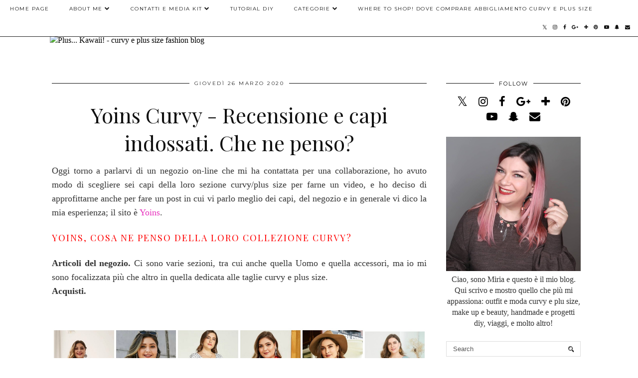

--- FILE ---
content_type: text/html; charset=UTF-8
request_url: https://www.pluskawaii.com/2020/03/yoins-curvy-recensione-e-capi-indossati.html
body_size: 26617
content:
<!DOCTYPE html>
<html class='v2' dir='ltr' prefix='og: http://ogp.me/ns#' xmlns='http://www.w3.org/1999/xhtml' xmlns:b='http://www.google.com/2005/gml/b' xmlns:data='http://www.google.com/2005/gml/data' xmlns:expr='http://www.google.com/2005/gml/expr'>
<head>
<link href='https://www.blogger.com/static/v1/widgets/335934321-css_bundle_v2.css' rel='stylesheet' type='text/css'/>
<script>
  (function(i,s,o,g,r,a,m){i['GoogleAnalyticsObject']=r;i[r]=i[r]||function(){
  (i[r].q=i[r].q||[]).push(arguments)},i[r].l=1*new Date();a=s.createElement(o),
  m=s.getElementsByTagName(o)[0];a.async=1;a.src=g;m.parentNode.insertBefore(a,m)
  })(window,document,'script','https://www.google-analytics.com/analytics.js','ga');

  ga('create', 'UA-45651660-1', 'auto');
  ga('send', 'pageview');

</script>
<link href='//ajax.googleapis.com' rel='dns-prefetch'/>
<link href='//fonts.googleapis.com' rel='dns-prefetch'/>
<link href='//cdnjs.cloudflare.com' rel='dns-prefetch'/>
<link href='//pipdigz.co.uk' rel='dns-prefetch'/>
<meta content='width=1100' name='viewport'/>
<meta content='text/html; charset=UTF-8' http-equiv='Content-Type'/>
<meta content='blogger' name='generator'/>
<link href='https://www.pluskawaii.com/favicon.ico' rel='icon' type='image/x-icon'/>
<link href='https://www.pluskawaii.com/2020/03/yoins-curvy-recensione-e-capi-indossati.html' rel='canonical'/>
<link rel="alternate" type="application/atom+xml" title="Plus... Kawaii! - curvy e plus size fashion blog  - Atom" href="https://www.pluskawaii.com/feeds/posts/default" />
<link rel="alternate" type="application/rss+xml" title="Plus... Kawaii! - curvy e plus size fashion blog  - RSS" href="https://www.pluskawaii.com/feeds/posts/default?alt=rss" />
<link rel="service.post" type="application/atom+xml" title="Plus... Kawaii! - curvy e plus size fashion blog  - Atom" href="https://www.blogger.com/feeds/788523797405418608/posts/default" />

<link rel="alternate" type="application/atom+xml" title="Plus... Kawaii! - curvy e plus size fashion blog  - Atom" href="https://www.pluskawaii.com/feeds/5320479884577675546/comments/default" />
<!--Can't find substitution for tag [blog.ieCssRetrofitLinks]-->
<link href='https://blogger.googleusercontent.com/img/b/R29vZ2xl/AVvXsEgfagIDbp9W4-HRopX4vQsq2P04eGZ30NMgAuXqesK07ipapzE92rMLxS4Rz7OnMFrLCNJ76x5Um-TVca-uuavWUHUcH_NtvSRyJup-athlZ-O7B0ynpF77l5Cn1RoadtQHcjo5NGR4JAI/s1600/youns+curvy%252C+recensione+e+capi+provati.jpg' rel='image_src'/>
<meta content='https://www.pluskawaii.com/2020/03/yoins-curvy-recensione-e-capi-indossati.html' property='og:url'/>
<meta content='Yoins Curvy - Recensione e capi indossati. Che ne penso?' property='og:title'/>
<meta content='Un blog sulla moda curvy e plus size (taglie comode), sullo shopping, sulle creazioni handmade, tutorial DIY e molto altro!' property='og:description'/>
<meta content='https://blogger.googleusercontent.com/img/b/R29vZ2xl/AVvXsEgfagIDbp9W4-HRopX4vQsq2P04eGZ30NMgAuXqesK07ipapzE92rMLxS4Rz7OnMFrLCNJ76x5Um-TVca-uuavWUHUcH_NtvSRyJup-athlZ-O7B0ynpF77l5Cn1RoadtQHcjo5NGR4JAI/w1200-h630-p-k-no-nu/youns+curvy%252C+recensione+e+capi+provati.jpg' property='og:image'/>
<title>
Yoins Curvy - Recensione e capi indossati. Che ne penso? | Plus... Kawaii! - curvy e plus size fashion blog 
</title>
<meta content='Plus... Kawaii! - curvy e plus size fashion blog : Yoins Curvy - Recensione e capi indossati. Che ne penso?' property='og:title'/>
<meta content='article' property='og:type'/>
<meta content='https://www.pluskawaii.com/2020/03/yoins-curvy-recensione-e-capi-indossati.html' property='og:url'/>
<meta content='https://blogger.googleusercontent.com/img/b/R29vZ2xl/AVvXsEgfagIDbp9W4-HRopX4vQsq2P04eGZ30NMgAuXqesK07ipapzE92rMLxS4Rz7OnMFrLCNJ76x5Um-TVca-uuavWUHUcH_NtvSRyJup-athlZ-O7B0ynpF77l5Cn1RoadtQHcjo5NGR4JAI/s1600/youns+curvy%252C+recensione+e+capi+provati.jpg' property='og:image'/>
<meta content='Plus... Kawaii! - curvy e plus size fashion blog ' property='og:site_name'/>
<meta content='https://www.pluskawaii.com/' name='twitter:domain'/>
<meta content='Yoins Curvy - Recensione e capi indossati. Che ne penso?' name='twitter:title'/>
<meta content='summary_large_image' name='twitter:card'/>
<meta content='https://blogger.googleusercontent.com/img/b/R29vZ2xl/AVvXsEgfagIDbp9W4-HRopX4vQsq2P04eGZ30NMgAuXqesK07ipapzE92rMLxS4Rz7OnMFrLCNJ76x5Um-TVca-uuavWUHUcH_NtvSRyJup-athlZ-O7B0ynpF77l5Cn1RoadtQHcjo5NGR4JAI/s1600/youns+curvy%252C+recensione+e+capi+provati.jpg' name='twitter:image'/>
<link href='//fonts.googleapis.com/css?family=Montserrat|Playfair+Display&subset=latin,latin-ext' rel='stylesheet' type='text/css'/>
<style type='text/css'>@font-face{font-family:'Montserrat';font-style:normal;font-weight:400;font-display:swap;src:url(//fonts.gstatic.com/s/montserrat/v31/JTUHjIg1_i6t8kCHKm4532VJOt5-QNFgpCtr6Hw0aXp-p7K4KLjztg.woff2)format('woff2');unicode-range:U+0460-052F,U+1C80-1C8A,U+20B4,U+2DE0-2DFF,U+A640-A69F,U+FE2E-FE2F;}@font-face{font-family:'Montserrat';font-style:normal;font-weight:400;font-display:swap;src:url(//fonts.gstatic.com/s/montserrat/v31/JTUHjIg1_i6t8kCHKm4532VJOt5-QNFgpCtr6Hw9aXp-p7K4KLjztg.woff2)format('woff2');unicode-range:U+0301,U+0400-045F,U+0490-0491,U+04B0-04B1,U+2116;}@font-face{font-family:'Montserrat';font-style:normal;font-weight:400;font-display:swap;src:url(//fonts.gstatic.com/s/montserrat/v31/JTUHjIg1_i6t8kCHKm4532VJOt5-QNFgpCtr6Hw2aXp-p7K4KLjztg.woff2)format('woff2');unicode-range:U+0102-0103,U+0110-0111,U+0128-0129,U+0168-0169,U+01A0-01A1,U+01AF-01B0,U+0300-0301,U+0303-0304,U+0308-0309,U+0323,U+0329,U+1EA0-1EF9,U+20AB;}@font-face{font-family:'Montserrat';font-style:normal;font-weight:400;font-display:swap;src:url(//fonts.gstatic.com/s/montserrat/v31/JTUHjIg1_i6t8kCHKm4532VJOt5-QNFgpCtr6Hw3aXp-p7K4KLjztg.woff2)format('woff2');unicode-range:U+0100-02BA,U+02BD-02C5,U+02C7-02CC,U+02CE-02D7,U+02DD-02FF,U+0304,U+0308,U+0329,U+1D00-1DBF,U+1E00-1E9F,U+1EF2-1EFF,U+2020,U+20A0-20AB,U+20AD-20C0,U+2113,U+2C60-2C7F,U+A720-A7FF;}@font-face{font-family:'Montserrat';font-style:normal;font-weight:400;font-display:swap;src:url(//fonts.gstatic.com/s/montserrat/v31/JTUHjIg1_i6t8kCHKm4532VJOt5-QNFgpCtr6Hw5aXp-p7K4KLg.woff2)format('woff2');unicode-range:U+0000-00FF,U+0131,U+0152-0153,U+02BB-02BC,U+02C6,U+02DA,U+02DC,U+0304,U+0308,U+0329,U+2000-206F,U+20AC,U+2122,U+2191,U+2193,U+2212,U+2215,U+FEFF,U+FFFD;}@font-face{font-family:'Playfair Display';font-style:normal;font-weight:400;font-display:swap;src:url(//fonts.gstatic.com/s/playfairdisplay/v40/nuFvD-vYSZviVYUb_rj3ij__anPXJzDwcbmjWBN2PKdFvXDTbtPK-F2qC0usEw.woff2)format('woff2');unicode-range:U+0301,U+0400-045F,U+0490-0491,U+04B0-04B1,U+2116;}@font-face{font-family:'Playfair Display';font-style:normal;font-weight:400;font-display:swap;src:url(//fonts.gstatic.com/s/playfairdisplay/v40/nuFvD-vYSZviVYUb_rj3ij__anPXJzDwcbmjWBN2PKdFvXDYbtPK-F2qC0usEw.woff2)format('woff2');unicode-range:U+0102-0103,U+0110-0111,U+0128-0129,U+0168-0169,U+01A0-01A1,U+01AF-01B0,U+0300-0301,U+0303-0304,U+0308-0309,U+0323,U+0329,U+1EA0-1EF9,U+20AB;}@font-face{font-family:'Playfair Display';font-style:normal;font-weight:400;font-display:swap;src:url(//fonts.gstatic.com/s/playfairdisplay/v40/nuFvD-vYSZviVYUb_rj3ij__anPXJzDwcbmjWBN2PKdFvXDZbtPK-F2qC0usEw.woff2)format('woff2');unicode-range:U+0100-02BA,U+02BD-02C5,U+02C7-02CC,U+02CE-02D7,U+02DD-02FF,U+0304,U+0308,U+0329,U+1D00-1DBF,U+1E00-1E9F,U+1EF2-1EFF,U+2020,U+20A0-20AB,U+20AD-20C0,U+2113,U+2C60-2C7F,U+A720-A7FF;}@font-face{font-family:'Playfair Display';font-style:normal;font-weight:400;font-display:swap;src:url(//fonts.gstatic.com/s/playfairdisplay/v40/nuFvD-vYSZviVYUb_rj3ij__anPXJzDwcbmjWBN2PKdFvXDXbtPK-F2qC0s.woff2)format('woff2');unicode-range:U+0000-00FF,U+0131,U+0152-0153,U+02BB-02BC,U+02C6,U+02DA,U+02DC,U+0304,U+0308,U+0329,U+2000-206F,U+20AC,U+2122,U+2191,U+2193,U+2212,U+2215,U+FEFF,U+FFFD;}</style>
<style id='page-skin-1' type='text/css'><!--
/*
-----------------------------------------------
Name: Holly & Weave
Designer: pipdig Ltd.
URL: https://www.pipdig.co/
Version: 2
License: Copyright 2016. All rights reserved.
*** Some of the assets in this template are tracked. ***
*** Any reproduction, copying or reselling of this template is not permitted. ***
-----------------------------------------------
<Group description="Background Color" selector="">
<Variable name="body.background.color" description="Background Color" type="color" default="#ffffff"/>
</Group>
<Group description="Page Text" selector="">
<Variable name="body.font" description="Font" type="font" default="normal normal 11px Verdana"/>
<Variable name="body.text.color" description="Text Color" type="color" default="#333333"/>
<Variable name="body.link.color" description="Link Color" type="color" default="#777777"/>
<Variable name="body.link.color.hover" description="Hover Color" type="color" default="#000000"/>
</Group>
<Group description="Blog Header" selector="">
<Variable name="header.text.font" description="Header Font" type="font" default="60px Playfair Display"/>
<Variable name="header.text.color" description="Header Color" type="color" default="#222222" />
<Variable name="tagline.font" description="Tagline Font" type="font" default="12px Montserrat"/>
<Variable name="tagline.color" description="Tagline Color" type="color" default="#555555" />
</Group>
<Group description="Homepage Styling" selector="">
<Variable name="homepage.post.title.font" description="Post Title Font" type="font" default="30px Playfair Display"/>
<Variable name="homepage.date.font" description="Post Subtitles Font" type="font" default="11px Quicksand"/>
<Variable name="homepage.post.title.color" description="Post title Color" type="color" default="#111111" />
</Group>
<Group description="Post Slider" selector="">
<Variable name="slider.title.font" description="Slider Title Font" type="font" default="26px Playfair Display"/>
<Variable name="slider.text.color" description="Slider Text Color" type="color" default="#000000"/>
</Group>
<Group description="Post Titles" selector="">
<Variable name="post.title.font" description="Font" type="font" default="26px Playfair Display"/>
<Variable name="post.title.color" description="Color" type="color" default="#111111" />
<Variable name="post.title.color.hover" description="Hover Color" type="color" default="#999999" />
</Group>
<Group description="Read More Buttons" selector="">
<Variable name="read.more.font" description="Font" type="font" default="11px Montserrat"/>
<Variable name="read.more.text.color" description="Text Color" type="color" default="#ffffff"/>
<Variable name="read.more.bg.color" description="Background Color" type="color" default="#000000"/>
</Group>
<Group description="Date Header" selector="">
<Variable name="date.header.font" description="Font" type="font" default="10px Montserrat"/>
<Variable name="date.header.color" description="Text Color" type="color" default="#222222"/>
</Group>
<Group description="Navbar" selector="">
<Variable name="navbar.text.font" description="Navbar Font" type="font" default="11px Montserrat"/>
<Variable name="navbar.text.color" description="Navbar Text Color" type="color" default="#000000"/>
<Variable name="navbar.text.color.hover" description="Navbar Text Hover Color" type="color" default="#999999" />
<Variable name="navbar.background.color" description="Navbar Background Color" type="color" default="#ffffff"/>
</Group>
<Group description="Widgets" selector="">
<Variable name="widget.title.font" description="Widget Title Font" type="font" default="12px Montserrat"/>
<Variable name="widget.title.text.color" description="Widget Title Color" type="color" default="#000000"/>
<Variable name="main.border.color" description="Border Color" type="color" default="#111111"/>
</Group>
<Group description="Social Icons" selector="">
<Variable name="socialz.color" description="Social Icon Color" type="color" default="#000000"/>
<Variable name="socialz.color.hover" description="Social Icon Hover Color" type="color" default="#999999"/>
</Group>
*/
body, .body-fauxcolumn-outer {
background: #ffffff;
font: normal normal 16px Georgia;
color: #333333;
padding: 0;
}
/*
html body .region-inner {
min-width: 0;
max-width: 100%;
width: auto;
}
*/
a:link {
text-decoration:none;
color: #000;
transition: all 0.25s ease-out; -moz-transition: all 0.25s ease-out; -webkit-transition: all 0.25s ease-out;
max-width: 100%;
}
a:visited {
text-decoration:none;
color: #000;
}
a:hover {
text-decoration:none;
color: #aaa;
}
.post-body a {
text-decoration:none;
color: #e72fbc;
margin:0 !important;
transition: all 0.25s ease-out; -moz-transition: all 0.25s ease-out; -webkit-transition: all 0.25s ease-out;
}
.post-body a:hover {
color: #921e77;
}
.navbar,.Navbar,.Attribution{display:none;}
#header-inner{padding-top:30px;background-position: center top !important;}
.body-fauxcolumn-outer .fauxcolumn-inner {
background: transparent none repeat scroll top left;
_background-image: none;
}
.body-fauxcolumn-outer .cap-top {
position: absolute;
z-index: 1;
height: 400px;
width: 100%;
}
.body-fauxcolumn-outer .cap-top .cap-left {
width: 100%;
background: transparent none repeat-x scroll top left;
_background-image: none;
}
.content-outer {
margin-bottom: 1px;
}
.content-inner {
background-color: #ffffff;
padding: 0;
}
#crosscol.section{margin:0;}
.socialz {text-align:center}
.socialz a {color: #000000; margin: 0 9px; font-size: 22px;-webkit-transition: all 0.25s ease-out; -moz-transition: all 0.25s ease-out; -ms-transition: all 0.25s ease-out; -o-transition: all 0.25s ease-out;transition: all 0.25s ease-out;}
.socialz a:hover {color: #999999;}
#socialz-top {
float: right;
margin-right: 10px;
}
#socialz-top a {
display: inline-block;
color: #000000;
padding: 12px 5px;
}
#socialz-top a:hover {
color: #999999;
}
.addthis_toolbox {font:11px Montserrat;font-size: 14px,sans-serif;letter-spacing:1px;margin-top:23px;color:#333333}
.addthis_toolbox a{color:#000000;font-size:16px;margin-right:8px;transition: all 0.2s ease-out; -o-transition: all 0.2s ease-out; -moz-transition: all 0.2s ease-out; -webkit-transition: all 0.2s ease-out;}
.addthis_toolbox a:hover{color:#999999}
.post-share-buttons.goog-inline-block {display: none;}
.addthis_toolbox .sharez {margin-right: 5px;}
.post-labels {
margin-top: 5px;
}
.tr-caption-container {table-layout: fixed; width: 100%;}
.sidebar h2, .foot h2, .sidebar .title, .foot .title, .BlogArchive h2, #HTML393 h2 {
font: 11px Montserrat;
color: #000000;
border-top:1px solid #111111;
letter-spacing: 2px;
text-align: center;
text-transform: uppercase;
padding:0;
margin-bottom:0;
}
.sidebar h2 span, .foot h2 span, .sidebar .title span, .foot .title span, .BlogArchive h2 span, #HTML393 h2 span {
position: relative;
display:inline-block;
top:-15px;
background: #ffffff;
padding:8px 10px 0;
}
.status-msg-wrap{margin: 30px auto !important;font-size:100%;}
.status-msg-body{font:10px arial, sans-serif;text-transform:uppercase;letter-spacing:1px;color:#666;}
.status-msg-border{border:1px solid #fff; opacity:0.25;}
.status-msg-bg{background-color:#ffffff}
.post-body h2, .post-body h3, .post-body h4, .post-body h5, .post-body h6 {font:normal normal 42px Playfair Display,sans-serif;letter-spacing:2px;text-transform:uppercase;font-weight: 400 !important;margin: 25px 0;}
.post-body h2 {font-size: 18px}
.post-body h3 {font-size: 17px}
.post-body h4 {font-size: 16px}
.post-body h5 {font-size: 16px}
.post-body h6 {font-size: 15px}
.more, .jump-link > a {
box-sizing: border-box;
background: #000000;
color: #ffffff !important;
display: block;
padding: 8px 0;
position: relative;
text-align: center;
text-decoration: none !important;
text-transform: uppercase;
top: 10px;
width: 100%;
letter-spacing: 2px;
font:11px Montserrat;
}
.more:hover, .jump-link > a:hover{
background: #000000;
color: #ffffff !important;
opacity: .7;
}
.jump-link {
margin-top: 15px;
}
.post_here_link {display:none;}
.linkwithin_outer {
display: none;
}
#git_title > span,#git_title_bar span {font:normal normal 42px Playfair Display;font-size:16px;letter-spacing: 2px;text-transform: uppercase;font-weight:400 !important}
#git_wrapper_0, #git_wrapper_1, #git_wrapper_2, #git_wrapper_3, #git_wrapper_4, #git_wrapper_5, #git_wrapper_6, #git_wrapper_7, #git_wrapper_8, #git_wrapper_29, #git_wrapper_10, #git_wrapper_11, #git_wrapper_12  {
border:none !important;
}
.gslide_img {padding:0 !important;border:none !important;}
.gslide{transition: all 0.25s ease-out; -moz-transition: all 0.25s ease-out; -webkit-transition: all 0.25s ease-out;}
.gslide:hover{opacity:.7}
/* Header
----------------------------------------------- */
.header-outer {
}
.Header .title {
font: 60px Playfair Display;
color: #222222;
text-align:center;
letter-spacing:-1px;
margin: 10px 0 25px;
}
#Header1_headerimg{margin:15px auto 35px;}
.Header .title a {
color: #222222;
}
.Header .description {
font:12px Montserrat;
text-transform:uppercase;
letter-spacing:2px;
color: #555555;
text-align:center;
margin-top:-10px;
}
.header-inner .Header .titlewrapper {
padding: 0 0 10px;
}
.header-inner .Header .descriptionwrapper {
padding: 0 0;
display:none;
}
/* Tabs
----------------------------------------------- */
.slicknav_menu{display:none;background: #ffffff;}
.tabs .widget ul, .tabs .widget ul {overflow:visible;}
nav {
margin: 0 auto;
text-align: left;
line-height:0;
background:#ffffff;
width:100%;
border-bottom:1px solid #111111;
opacity:.93;
z-index:8;
}
.navdiv{
font: 10px Montserrat;
width: 100%;
text-transform: uppercase;
letter-spacing: 1.5px;
position: fixed;
top:0;
left:0;
z-index:9;
}
.navdiv a{
color: #000000;
transition: all 0.25s ease-out; -moz-transition: all 0.25s ease-out; -webkit-transition: all 0.25s ease-out;
}
/* Phil */
.dropdown {
width: 100%;
}
nav ul ul {
padding: 0;
top: 100%;
visibility: hidden;
opacity: 0;
-moz-transition: all 0.25s ease-out; -webkit-transition: all 0.25s ease-out; transition: all 0.25s ease-out;
}
nav ul li:hover > ul {
visibility: visible;
opacity: 1;
}
nav ul ul li {
display: none;
}
nav ul li:hover > ul li {
display: block;
}
nav ul {
list-style: none;
position: relative;
display: inline-table;
margin:0;
padding:0;
line-height:1.4em;
}
nav ul:after {
content: ""; clear: both; display: block;
}
nav ul li {
float: left;
z-index: 5000;
text-align: left;
}
nav ul a:hover {
color: #999999;
}
nav ul li a {
display: block;
padding: 12px 20px;
color: #000000;
text-decoration: none;
}
nav ul ul {
padding: 0;
position: absolute;
top: 100%;
}
nav ul ul li {
float: none !important;
position: relative;
}
nav ul ul li a {
padding: 10px 20px;
color: #000000;
background: #ffffff;
text-align: left;
}
nav ul ul li a:hover {
color: #999999;
}
nav ul ul ul {
position: absolute;
left: 100%;
top:0;
}
/* Columns
----------------------------------------------- */
.main-outer {
border-top: 0 solid transparent;
}
.fauxcolumn-left-outer .fauxcolumn-inner {
border-right: 1px solid transparent;
}
.fauxcolumn-right-outer .fauxcolumn-inner {
border-left: 0px solid transparent;
}
.sidebar {
margin:0 0 0 20px;
text-align:center;
}
/* Headings
----------------------------------------------- */
h2 {
margin: 0 0 1em 0;
color: #333333;
}
/* Widgets
----------------------------------------------- */
.widget {
margin: 25px 0;
}
.widget .zippy {
color: #cecece;
}
.widget .popular-posts ul {
list-style: none;
padding:0;
}
.FeaturedPost .post-summary {
margin-top: 0;
}
.FeaturedPost .post-summary h3 {
font: normal normal 42px Playfair Display;
font-size: 18px;
}
.tabs-inner{padding:0;}
.AdSense{overflow:hidden}
#HTML491{margin:0 1%;padding:10px 0;}
.cycle-slideshow{width:100%;height:400px;display:block;text-align:center;z-index:0;overflow:hidden;margin:0}
.cycle-slideshow ul{width:100%;height:100%;height:100vh;padding:0}
.cycle-slideshow li{width:100%;height:100%;margin:0;padding:0}
.cycle-prev, .cycle-next{position:absolute;top:0;width:11%;opacity:0;z-index:800;height:100%;cursor:pointer;-moz-transition: all 0.25s ease-out; -webkit-transition: all 0.25s ease-out; transition: all 0.25s ease-out;}
.cycle-prev{left:0;background:url('https://pipdigz.co.uk/slider_left.png') 50% 50% no-repeat;}
.cycle-prev:hover,.cycle-next:hover {opacity: 1;}
.cycle-next{right:0;background:url('https://pipdigz.co.uk/slider_right.png') 50% 50% no-repeat}
.slide-inside{display:table;vertical-align:middle;height:100%;padding:0;background:transparent;}
.slide-title,.slide-title a:hover{display:table-cell;vertical-align:middle}
.slide-h2{display:block;font:normal normal 26px Playfair Display;color:#000000;letter-spacing:0;margin-bottom:15px;z-index:9;line-height:1.2;}
.slide-image{background-size:cover;background-attachment:scroll;background-position:center 11%;height:100%;width:100%}
.slide-container{border: 1px solid #fff;display:block;padding:0;color:#000000;letter-spacing:0;width:50%;margin:0 auto;padding:15px;background:rgba(255,255,255,.75);box-sizing: border-box;}
#slide-more{text-transform:uppercase;font:11px Montserrat;color:#ffffff;letter-spacing:2px;padding:12px 20px;margin:25px auto 10px;display:inline-block;background:#000000;transition:all .25s ease-out;-o-transition:all .25s ease-out;-moz-transition:all .25s ease-out;-webkit-transition:all .25s ease-out}
#slide-more:hover{background:#000000;color:#ffffff}#crosscol-overflow {margin:0;}
.slide-resume{display: block;}
.grid_post_border {
margin: 0 1%;
border-top: 1px solid #111111;
}
.pipdig_main_post {
margin: 1% 0 1% 1%;
position: relative;
}
.pipdig_grids {
float: left;
margin: 1.5em 1%;
overflow: hidden;
}
.pipdig_grids.pipdig_lefty {
width: 43%;
}
.pipdig_grids.pipdig_righty {
width: 53%;
}
.pipdig_grids_text_wrapper {
padding: 0;
}
.pipdig_grids_img_wrapper {
position: relative;
padding-right: 10px;
}
.pipdig_grids_img {
display: block;
width: 100%;
height: auto;
background-size: cover;
background-repeat: no-repeat;
background-position: center top;
-moz-transition: all 0.25s ease-out; -webkit-transition: all 0.25s ease-out; transition: all 0.25s ease-out;
}
.pipdig_grids_img:hover {
opacity: .8;
}
.pipdig_grid_title h2 {
color: #111111;
font: 30px Playfair Display;
letter-spacing: -1px;
margin: 10px 0 15px;
line-height: 1.15;
}
.pipdig_grid_date, .pipdig_grid_comments{
margin: 20px 0;
font: 10px Montserrat;
text-transform: uppercase;
letter-spacing: 1px;
}
.pipdig_grid_location, .pipgid_grid_date {
font: 10px Montserrat;
text-transform: uppercase;
letter-spacing: 1px;
}
.pipdig_grid_location a {
display: inline-block;
padding: 0;
color: #333333;
margin: 0 15px 0 0;
}
.pipdig_grid_location a .fa {
font-size: 20px;
position: relative;
top: -4px;
}
.pipdig_grid_snippet {
margin-bottom: 20px;
}
.pipdig_main_post_title {
position: absolute;
top: 20px;
left: 0;
padding: 10px;
background: #ffffff;
font: 30px Playfair Display;
text-transform: uppercase;
letter-spacing: 1px;
margin: 0;
}
.pipdig_main_post_snippet {
position: absolute;
bottom: 20px;
left: 0;
padding: 10px;
background: #ffffff;
}
.item-thumbnail-only {
position: relative;
}
.PopularPosts .item-thumbnail {float:none;margin:0;}
.PopularPosts .item-title {
font: normal normal 42px Playfair Display;
font-size: 18px;
letter-spacing: 0;
position: absolute;
width: 80%;
left: 10%;
right: 10%;
bottom: 0;
margin: 0 auto;
background: #ffffff;
padding: 5px 0;
box-sizing: border-box;
border-left: 5px solid #ffffff;
border-right: 5px solid #ffffff;
}
.PopularPosts img{width:100%;height:auto;transition: all 0.25s ease-out; -moz-transition: all 0.25s ease-out; -webkit-transition: all 0.25s ease-out;}
.PopularPosts img:hover{opacity:.7;}
.popular-posts .item-snippet {display: none;}
.widget.Stats {
text-align: center;
}
.sidebar ul {padding:0}
.sidebar li {list-style:none}
.sidebar .PageList ul li a, .sidebar .Label ul li a {
background:#ffffff;
display:block;
padding: 4px 0;
font: 11px Montserrat; font-size: 11px;
letter-spacing: 1px;
text-transform:uppercase;
transition: all 0.25s ease-out; -moz-transition: all 0.25s ease-out; -webkit-transition: all 0.25s ease-out;
}
.sidebar .PageList ul li a:hover, .sidebar .Label ul li a:hover {
background: #111;
color: #fff;
}
.widget img {
max-width: 100%;
height:auto;
}
.widget-content li {list-style:none;}
/* Posts
----------------------------------------------- */
h2.date-header {
font: 10px Montserrat;
color: #222222;
height:3px;
letter-spacing: 2px;
margin: 0 !important;
text-align:center;
border-top: 1px solid #111111;
}
.date-header span {
background: #ffffff;
padding: 0 10px;
position: relative;
top: -7px;
letter-spacing:2.5px;
text-transform:uppercase;
}
.status-msg-wrap{margin:0 auto 30px !important;font-size:100%;}
.main-inner {
padding-top: 10px;
padding-bottom: 20px;
}
.main-inner .column-center-inner {
padding: 0 0;
}
.main-inner .column-center-inner .section {
margin: 0 .5%;
}
.post {
margin: 0 0 55px 0;
}
.comments h4 {
font: normal normal 42px Playfair Display;
color:#111111;
letter-spacing:0;
margin: .5em 0 0;
font-size: 140%;
}
.post-title{
font: normal normal 42px Playfair Display;
color: #111111;
margin: .75em 0 0;
text-align:center;
letter-spacing:0;
}
.post-title a{
text-decoration:none;
color:#111111;
}
.post-title a:hover {
color:#999999;
}
.post-body {
font-size: 110%;
line-height: 1.6;
position: relative;
text-align:justify;
}
.post-body img{max-width:100%;height:auto;padding:0 !important;margin:5px 0 0 0;}
.post-body img,
.post-body img, .post-body .tr-caption-container {
padding: 5px;
}
.post-body .tr-caption-container {
color: #333333;
}
.post-body .tr-caption-container img {
padding: 0;
background: transparent;
border: none;
width:100%;
height: auto;
}
.post-header {
margin: 0 0 1em;
line-height: 1.6;
font-size: 90%;
}
.post-footer {
margin: 20px -2px 0;
line-height: 1.6;
font: 10px Montserrat; font-size: 10px;
text-transform:uppercase;
letter-spacing: 1px;
display:inline-block;
}
#comments .comment-author {
padding-top: 1.5em;
border-top: 1px solid transparent;
background-position: 0 1.5em;
}
#comments .comment-author:first-child {
padding-top: 0;
border-top: none;
}
.avatar-image-container {
margin: .2em 0 0;
}
input.gsc-input {width:97% !important; padding:5px 6px !important; font:10px arial,sans-serif; text-transform:uppercase; letter-spacing:1px;transition: all 0.25s ease-out; -moz-transition: all 0.25s ease-out; -webkit-transition: all 0.25s ease-out;}
input.gsc-input:focus{border-color:#f3f3f3;}
input.gsc-search-button {padding: 4px; font:10px Montserrat,sans-serif; text-transform:uppercase; letter-spacing:1px; border:1px solid #111; background: #111; color:#fff; cursor: pointer;}
.follow-by-email-submit{border:1px solid #111 !important; background:#111 !important; color:#fff !important; border-radius: 0 !important;text-transform:uppercase; font:10px Montserrat,sans-serif !important; letter-spacing:1px}
.follow-by-email-address{border:1px solid #ddd !important;transition: all 0.25s ease-out; -moz-transition: all 0.25s ease-out; -webkit-transition: all 0.25s ease-out;}
.follow-by-email-address:focus{border-color:#f3f3f3;}
.FollowByEmail .follow-by-email-inner .follow-by-email-submit {width: 64px;}
/* Comments
----------------------------------------------- */
.comments .comments-content .icon.blog-author {
background-repeat: no-repeat;
background-image: url([data-uri]);
background-size: 16px 16px;
}
.comments .comments-content .loadmore a {
border-top: 1px solid #111111;
border-bottom: 1px solid #111111;
}
.comments .comment-thread.inline-thread {
background: #ffffff;
}
.comments .continue {
border-top: 1px dotted #ddd;
}
/* Accents
---------------------------------------------- */
.section-columns td.columns-cell {
border-left: 0;
}
.blog-pager-older-link, .home-link, .blog-pager-newer-link {
background: #ffffff;
padding: 0;
}
#blog-pager-newer-link {
text-align: left;
width: 50%;
float: left;
}
#blog-pager-older-link {
text-align: right;
width: 50%;
float: right;
}
.blog-pager a{font: 11px Montserrat; font-size: 13px;color: #333333;text-transform:uppercase;letter-spacing:2px;-webkit-transition: all 0.25s ease-out; -moz-transition: all 0.25s ease-out; -ms-transition: all 0.25s ease-out; -o-transition: all 0.25s ease-out;transition: all 0.25s ease-out;}
.blog-pager a:hover{opacity:.5;}
.blog-pager a span {
font-size: 13px;
line-height: 1.3;
letter-spacing: 0;
display:block;
margin-top: 5px;
}
.blog-feeds, .post-feeds {
font: 11px Montserrat; font-size: 10px;
letter-spacing: 2px;
text-transform: uppercase;
margin-top:30px;
text-align: center;
display: none;
}
#searchform fieldset{margin:0;padding:5px 0;background:#ffffff;border:1px solid #ddd;color:#666;}
#searchform fieldset:hover{border-color:#aaa}
#s{background:transparent;background:url(//pipdigz.co.uk/icon_search_black.png) no-repeat scroll right 2px / 12px auto transparent;border:0;color:#555;float:left;margin:2px 5%;padding:0 10% 0 0;width:80%}
#back-top{
color: #e72fbc;
background: transparent;
line-height: 100%;
display: inline-block;
position: fixed;
right: 35px;
bottom: 65px;
z-index: 10002;
}
#pipdigem {
width: 100%;
display: block;
margin: 0;
line-height: 0;
height: auto;
}
#pipdigem img {
height: auto;
width: 100%;
}
#pipdigem a {
padding: 0px;
margin: 0px;
display: inline-block;
position:relative;
}
#pipdigem li {
width: 12.5%;
display: inline-block;
margin: 0px !important;
padding: 0px !important;
}
#pipdigem .insta-likes {
width: 100%;
height: 100%;
margin-top: -100%;
opacity: 0;
text-align: center;
letter-spacing: 1px;
background: rgba(255, 255, 255, 0.55);
position: absolute;
font: normal normal 10px Montserrat, Arial, sans-serif;
color: #222;
line-height: normal;
transition: all 0.35s ease-out; -o-transition: all 0.35s ease-out; -moz-transition: all 0.35s ease-out; -webkit-transition: all 0.35s ease-out;
}
#pipdigem a:hover .insta-likes {
opacity:1;
}
.related-posts {
width: 100%;
margin: 2em 0;
float: left;
text-align: center;
}
.related-posts h3 {
margin-bottom: 10px;
color: #111111;
font: normal normal 42px Playfair Display;
color: #111111;
font-size: 140%;
text-align: center;
}
.related-posts ul li {
list-style: none;
margin: 0 5px;
display: inline-block;
vertical-align: top;
text-align: center;
border: none;
}
.related-posts a:hover {
transition: all 0.25s ease-out; -moz-transition: all 0.25s ease-out; -webkit-transition: all 0.25s ease-out;
}
.related-posts a:hover {
opacity: .75;
}
.comments .comment .comment-actions a {
font: 10px Montserrat, sans-serif;
letter-spacing: 1px;
margin-right: 4px;
text-transform: uppercase;
}
.comments .comment .comment-actions a:hover {
text-decoration: none;
}
.footer-outer {
background: #ffffff;
}
#back-top .fa {font-size: 30px;}
#back-top a,#back-top a:hover,#back-top a:focus{color:#921e77;padding:5px;display:block;}
.credit{position:relative;bottom:0;background:#000;padding:12px 0;width:100%;text-align:center;color:#fff;font:10px Montserrat,arial,sans-serif;letter-spacing: 2px;text-transform:uppercase}
.credit a{color:#fff;text-decoration:none;}
.credit a:hover{color:#999;text-decoration:none;}
#cookies-nom {font: 10px arial, sans-serif;color:#666}
body.mobile  {background:#fff;}
.mobile .body-fauxcolumn-outer {background: transparent none repeat scroll top left;}
.mobile .body-fauxcolumn-outer .cap-top {background-size: 100% auto;}
.mobile .Header .title {font-size:40px;margin-bottom:20px;margin-top:20px;}
body.mobile .AdSense {margin: 0 -0;}
.mobile .post {margin: 0;}
.mobile .main-inner .column-center-inner .section {margin: 0;}
.mobile-date-outer{border:0}
html .main-inner .date-outer{margin-bottom:25px}
.mobile .date-header{text-align:center;border-top:1px solid #111111;}
.mobile .date-header span {padding: 0.1em 10px;margin: 0 -10px;font: 10px Montserrat; font-size: 11px;letter-spacing:3px;color:#222222;background:#fff;position:relative;top:-8px;}
.mobile .post-title {margin: 15px auto 0;}
.mobile #header-inner {padding-top:0;padding-bottom:0}
.mobile-index-title {font: normal normal 42px Playfair Display; font-size: 16px;text-transform:uppercase;letter-spacing:2px;color:#222;margin:0;width:92%;}
.mobile .blog-pager {background: transparent none no-repeat scroll top center;}
.mobile .footer-outer {border-top: none;}
.mobile .main-inner, .mobile .footer-inner {background-color: #ffffff;}
.mobile-index-contents {color: #333333;margin-right:0;}
.mobile-link-button {border-radius:0;}
.mobile-link-button a:link, .mobile-link-button a:visited {color: #ffffff;}
.mobile #blog-pager a {font:11px Montserrat,serif;font-size:13px;color:#333333;}
.mobile .blog-pager-newer-link, .mobile .blog-pager-older-link {background: none;}
.mobile .blog-pager-older-link .fa, .mobile .blog-pager-newer-link .fa{font-size: 40px;}
.mobile .mobile-navz .fa{font-size:30px;}
.mobile .entry-title{text-align:center;font: normal normal 42px Playfair Display;}
.mobile-desktop-link {margin-top: 60px}
.mobile-desktop-link a {color:#333333 !important;}
.mobile .topbar,.mobile #uds-searchControl {display:none;}
.mobile .navdiv {display:none;}
.mobile #Header1_headerimg {margin: 20px auto; max-width: 90%;}
.mobile .PageList {display:inline;}
.mobile-index-thumbnail{float:none;margin: 5px 0;}
.mobile-index-thumbnail img {width:100% !important;height:auto;}
.mobile .related-posts {display:none;}
.mobile .description {display:none;}
.mobile .post-body{font-size:100%;}
.mobile #PageList1,.mobile #HTML100,.nav-menu, .mobile #cookies-nom {display:none;}
.mobile .slicknav_menu{display:block}
.mobile .comment-link {position: relative;text-align: center;top: 15px;font: 11px Montserrat; font-size: 11px; letter-spacing:1px; text-transform: uppercase;}
.mobile .more{margin:0 auto}
html .mobile-index-contents .post-body {font-size: 90%;}
.mobile .post-body{font-size:100%;}
.mobile .addthis_toolbox {float:none}
.slicknav_nav {font:10px Montserrat; font-size: 15px;}
.slicknav_menu .slicknav_menutxt{font: 10px Montserrat;font-size:16px;color: #000000}
.slicknav_nav a {color: #000000;}
.slicknav_menu .slicknav_icon-bar{background-color:#000000;}
.mobile #socialz-top {display:none}
#cookieChoiceInfo {display: none;}
.mobile #footer-1 {text-align: center;padding: 0 15px;}
#HTML519, #HTML927 {display: none}
.slicknav_icon{display:none}
.addthis_button_stumbleupon {display: none}
#pipdigem-footer-section {
margin: 0;
}
#HTML927 {
text-align: center;
margin: 0;
padding: 10px;
background: #111;
color: #fff;
}
#HTML927 a {
color: #fff;
}
#ig_footer_banner a {
font: italic 24px Playfair Display;
text-transform: none;
}
#ig_footer_banner a span {
text-transform: uppercase;
letter-spacing: 2px;
font-style: normal;
}
#featured-cats {
margin: 0 auto;
}
#Image700, #Image701, #Image702 {
width: 31.333333333%;
display: inline-block;
}
#Image700 {
margin: 1% 2% 1% 1%;
}
#Image701 {
margin: 1% 0 1%;
}
#Image702 {
margin: 1% 0 1% 2%;
}
.featured_cat_image {
position: relative;
}
.featured_cat_image a:hover {
opacity: .63;
}
.featured_cat_image .featured_cat_overlay {
position: absolute;
top: 50%;
left: 50%;
transform: translate(-50%, -50%);
width: 60%;
padding: 13px 0;
text-align: center;
color: #000;
background: rgba(255,255,255,.85);
border: 1px solid #fff;
box-sizing: border-box;
}
.featured_cat_overlay h3 {
font: 11px Montserrat;
text-transform: uppercase;
letter-spacing: 2px;
}
.featured_cat_caption {
}
#HTML393 {
margin-left: 1%;
margin-right: 1%;
padding-bottom: 10px;
border-bottom: 1px solid #111111;
}

--></style>
<style id='template-skin-1' type='text/css'><!--
body {
min-width: 1080px;
}
.content-outer, .content-fauxcolumn-outer, .region-inner, #featured-cats {
min-width: 1080px;
max-width: 1080px;
_width: 1080px;
}
.main-inner .columns {
padding-left: 0px;
padding-right: 320px;
}
.main-inner .fauxcolumn-center-outer {
left: 0px;
right: 320px;
}
.main-inner .fauxcolumn-left-outer {
width: 0px;
}
.main-inner .fauxcolumn-right-outer {
width: 320px;
}
.main-inner .column-left-outer {
width: 0px;
right: 100%;
margin-left: -0px;
}
.main-inner .column-right-outer {
width: 320px;
margin-right: -320px;
}
#layout {
min-width: 0;
}
#layout .content-outer, #layout .content-inner, #layout #featured-cats {
min-width: 1px;
}
#layout #Image700, #layout #Image701, #layout #Image702 {
width: 100%;
display: block;
}
#layout .region-inner {
min-width: 0;
width: auto;
}
body#layout .section h4, .Navbar {display:none}
body#layout div.section {min-height: 50px}
body#layout div.layout-widget-description {font-size:11px}
body#layout .widget-content {padding: 6px 9px; line-height: 18px;}
body#layout div.layout-title {font-size:14px;}
.mobile #featured-cats {
max-width: 100%;
min-width: 100%;
}
.mobile #HTML393 {
border: 0;
}
.mobile #HTML393 h2 {
margin: 0 0 8px;
padding-top: 8px;
}
#Label487 {display:none}
--></style>
<style>
.slicknav_btn { position: relative; display: block; vertical-align: middle; padding: 0; line-height: 1.125em; cursor: pointer; width:100%;}
.slicknav_menu  .slicknav_menutxt { display: block; line-height: 1.188em; float: left; }
.slicknav_menu .slicknav_icon { display:none; }
.slicknav_nav { clear: both; text-align:center;}
.slicknav_nav ul,
.slicknav_nav li { display: block }
.slicknav_nav .slicknav_arrow { font-size: 0.8em; margin: 0 0 0 0.4em; }
.slicknav_nav .slicknav_item { cursor: pointer; }
.slicknav_nav .slicknav_row { display: block; }
.slicknav_nav a { display: block }
.slicknav_nav .slicknav_item a,
.slicknav_nav .slicknav_parent-link a { display: inline }
.slicknav_menu:before,
.slicknav_menu:after { content: " "; display: table; }
.slicknav_menu:after { clear: both }
.slicknav_menu { *zoom: 1 }
.slicknav_menu{font-size:23px}.slicknav_btn{margin:5px 0;text-decoration:none}.slicknav_menu .slicknav_menutxt{text-align:center; letter-spacing:4px; float:none; display:inline-block; width:100%;}
.slicknav_menu{padding:5px;border-bottom: 1px solid #111;}
.slicknav_nav{margin:0;padding:0;text-transform:uppercase;letter-spacing:2px}
.slicknav_nav,.slicknav_nav ul{list-style:none;overflow:hidden}
.slicknav_nav ul{padding:0;margin:0}
.slicknav_nav .slicknav_row{padding:5px 10px;margin:2px 5px}.slicknav_nav a{padding:5px 10px;margin:2px 5px;text-decoration:none;}
.slicknav_nav .slicknav_item a,.slicknav_nav .slicknav_parent-link a{padding:0;margin:0}
.slicknav_nav .slicknav_txtnode{margin-left:15px}
.slicknav_menu .slicknav_menutxt .fa {font-size: 24px;}
</style>
<script src='//ajax.googleapis.com/ajax/libs/jquery/1.8.2/jquery.min.js' type='text/javascript'></script>
<script src='//www.pipdigz.co.uk/js/jquery.menu.min.js' type='text/javascript'></script>
<script src='//cdnjs.cloudflare.com/ajax/libs/jquery.cycle2/20140415/jquery.cycle2.min.js' type='text/javascript'></script>
<script src='//pipdigz.co.uk/js/g-plus.min.js' type='text/javascript'></script>
<script>
//<![CDATA[
var showpostthumbnails_gal=true;var showpostsummary_gal=true;var random_posts=false;var numchars_gal=120;var numposts_gal=4;function showgalleryposts(json){var numPosts=json.feed.openSearch$totalResults.$t;var indexPosts=new Array();document.write('<ul>');for(var i=0;i<numPosts;++i){indexPosts[i]=i}if(random_posts==true){indexPosts.sort(function(){return 0.5-Math.random()})}if(numposts_gal>numPosts){numposts_gal=numPosts}for(i=0;i<numposts_gal;++i){var entry_gal=json.feed.entry[indexPosts[i]];var posttitle_gal=entry_gal.title.$t;for(var k=0;k<entry_gal.link.length;k++){if(entry_gal.link[k].rel=='alternate'){posturl_gal=entry_gal.link[k].href;break}}if("content"in entry_gal){var postcontent_gal=entry_gal.content.$t}s=postcontent_gal;a=s.indexOf("<img");b=s.indexOf("src=\"",a);c=s.indexOf("\"",b+5);d=s.substr(b+5,c-b-5);if((a!=-1)&&(b!=-1)&&(c!=-1)&&(d!="")){var thumburl_gal=d}else var thumburl_gal='//1.bp.blogspot.com/-F2HXN2bB1rg/VUCeZj97wWI/AAAAAAAAARw/qbVqd47fcFw/s1600/bg.png';document.write('<li><div class="cycle-slideshow"><a href="'+posturl_gal+'"><div class="slide-image" style="background-image:url('+thumburl_gal+');"/><div class="slide-inside"><div class="slide-title">');document.write('<div class="slide-container">');document.write('<div class="slide-h2">');document.write(posttitle_gal+'</div>');var re=/<\S[^>]*>/g;postcontent_gal=postcontent_gal.replace(re,"");if(showpostsummary_gal==true){if(postcontent_gal.length<numchars_gal){document.write(postcontent_gal);document.write('</div>')}else{postcontent_gal=postcontent_gal.substring(0,numchars_gal);var quoteEnd_gal=postcontent_gal.lastIndexOf(" ");postcontent_gal=postcontent_gal.substring(0,quoteEnd_gal);document.write('<span class="slide-resume">');document.write(postcontent_gal+'...');document.write('</span>')}document.write('<div id="slide-more">Read More</div></div></div></div>')}document.write('</a></div>');document.write('</li>')}document.write('</ul>')}
//]]>
</script>
<style>#HTML491{display:none}#header-inner{padding-bottom: 40px;}.main-inner{padding-top:0;}#featured-cats {display: none;}</style>
<style>.addthis_toolbox {float:right}</style>
<script src='//cdnjs.cloudflare.com/ajax/libs/fitvids/1.1.0/jquery.fitvids.min.js' type='text/javascript'></script>
<link href='//www.pipdigz.co.uk/css/core.css' media='all' rel='stylesheet' type='text/css'/>
<script type='text/javascript'>var addthis_config = {"data_track_addressbar": false, "data_track_clickback": false};</script>
<script src='//s7.addthis.com/js/300/addthis_widget.js' type='text/javascript'></script>
<script type='text/javascript'>
        (function(i,s,o,g,r,a,m){i['GoogleAnalyticsObject']=r;i[r]=i[r]||function(){
        (i[r].q=i[r].q||[]).push(arguments)},i[r].l=1*new Date();a=s.createElement(o),
        m=s.getElementsByTagName(o)[0];a.async=1;a.src=g;m.parentNode.insertBefore(a,m)
        })(window,document,'script','https://www.google-analytics.com/analytics.js','ga');
        ga('create', 'UA-6964735-1', 'auto', 'blogger');
        ga('blogger.send', 'pageview');
      </script>
<script>var clementine = 'clementine';</script>
<link href='https://www.blogger.com/dyn-css/authorization.css?targetBlogID=788523797405418608&amp;zx=f126aef2-0b0e-4ac3-aefa-75ca16c34da6' media='none' onload='if(media!=&#39;all&#39;)media=&#39;all&#39;' rel='stylesheet'/><noscript><link href='https://www.blogger.com/dyn-css/authorization.css?targetBlogID=788523797405418608&amp;zx=f126aef2-0b0e-4ac3-aefa-75ca16c34da6' rel='stylesheet'/></noscript>
<meta name='google-adsense-platform-account' content='ca-host-pub-1556223355139109'/>
<meta name='google-adsense-platform-domain' content='blogspot.com'/>

<!-- data-ad-client=ca-pub-6386248164384952 -->

</head>
<body class='loading'>
<script>


  var pipdig_class = 'pipdig-post';



//<![CDATA[
if(typeof(pipdig_class) != 'undefined' && pipdig_class !== null) {
  jQuery('body').addClass(pipdig_class);
}
//]]>
</script>
<div class='body-fauxcolumns'>
<div class='fauxcolumn-outer body-fauxcolumn-outer'>
<div class='cap-top'>
<div class='cap-left'></div>
<div class='cap-right'></div>
</div>
<div class='fauxborder-left'>
<div class='fauxborder-right'></div>
<div class='fauxcolumn-inner'>
</div>
</div>
<div class='cap-bottom'>
<div class='cap-left'></div>
<div class='cap-right'></div>
</div>
</div>
</div>
<div class='content'>
<div class='content-fauxcolumns'>
<div class='fauxcolumn-outer content-fauxcolumn-outer'>
<div class='cap-top'>
<div class='cap-left'></div>
<div class='cap-right'></div>
</div>
<div class='fauxborder-left'>
<div class='fauxborder-right'></div>
<div class='fauxcolumn-inner'>
</div>
</div>
<div class='cap-bottom'>
<div class='cap-left'></div>
<div class='cap-right'></div>
</div>
</div>
</div>
<div class='content-cap-top cap-top'>
<div class='cap-left'></div>
<div class='cap-right'></div>
</div>
<div class='fauxborder-left content-fauxborder-left'>
<div class='fauxborder-right content-fauxborder-right'></div>
<div class='content-inner'>
<!-- <header> <div class='header-outer'> <div class='header-cap-top cap-top'> <div class='cap-left'/> <div class='cap-right'/> </div> <div class='fauxborder-left header-fauxborder-left'> <div class='fauxborder-right header-fauxborder-right'/> <div class='region-inner header-inner'> <b:section class='header' id='header' maxwidgets='1' showaddelement='no'/> </div> </div> <div class='header-cap-bottom cap-bottom'> <div class='cap-left'/> <div class='cap-right'/> </div> </div> </header> -->
<div class='tabs-outer'>
<div class='tabs-cap-top cap-top'>
<div class='cap-left'></div>
<div class='cap-right'></div>
</div>
<div class='fauxborder-left tabs-fauxborder-left'>
<div class='fauxborder-right tabs-fauxborder-right'></div>
<div class='region-inner tabs-inner'>
<div class='tabs section' id='crosscol'><div class='widget PageList' data-version='1' id='PageList1'>
<div class='widget-content'>
<div class='navdiv'>
<nav>
<ul class='dropdown'>
<li><a href='https://www.pluskawaii.com/'>Home page</a></li>
<li><a href='http://www.pluskawaii.com/p/about-me_04.html'>About me</a></li>
<li><a href='https://www.pluskawaii.com/p/privacypolicy.html'>_Privacy/Policy</a></li>
<li><a href='https://www.pluskawaii.com/p/contact.html'>Contatti e Media kit</a></li>
<li><a href='https://bit.ly/Miria0424'>_Media Kit</a></li>
<li><a href='http://www.pluskawaii.com/p/diy.html'>Tutorial DIY</a></li>
<li><a href='http://www.pluskawaii.com/p/categorie.html'>Categorie</a></li>
<li><a href='http://www.pluskawaii.com/search/label/outfit'>_Moda</a></li>
<li><a href='http://www.pluskawaii.com/search/label/beauty'>_Beauty</a></li>
<li><a href='https://www.pluskawaii.com/search/label/tutorial'>_Tutorial</a></li>
<li><a href='http://www.pluskawaii.com/search/label/handmade'>_Handmade</a></li>
<li><a href='http://www.pluskawaii.com/search/label/eventi'>_Eventi</a></li>
<li><a href='http://www.pluskawaii.com/search/label/want'>_Want - trend</a></li>
<li><a href='http://www.pluskawaii.com/search/label/travel'>_Travel</a></li>
<li><a href='http://www.pluskawaii.com/search/label/body%20positivity'>_Body Positivity</a></li>
<li><a href='http://www.pluskawaii.com/p/where-to-shop.html'>Where to shop! Dove comprare abbigliamento curvy e plus size</a></li>
</ul>
</nav>
</div>
<div class='clear'></div>
</div>
<script>
//<![CDATA[
var _0x45b7=["\x64\x72\x6F\x70\x64\x6F\x77\x6E","\x61\x64\x64\x43\x6C\x61\x73\x73","\x3C\x64\x69\x76\x20\x63\x6C\x61\x73\x73\x3D\x27\x6E\x61\x76\x64\x69\x76\x27\x3E\x3C\x6E\x61\x76\x3E\x3C\x75\x6C\x20\x63\x6C\x61\x73\x73\x3D\x27\x64\x72\x6F\x70\x64\x6F\x77\x6E\x27\x3E\x3C\x6C\x69\x3E\x3C\x75\x6C\x20\x63\x6C\x61\x73\x73\x3D\x27\x64\x72\x6F\x70\x64\x6F\x77\x6E\x27\x3E","\x74\x65\x78\x74","\x73\x75\x62\x73\x74\x72","\x5F","\x68\x72\x65\x66","\x61\x74\x74\x72","\x61","\x66\x69\x6E\x64","\x3C\x6C\x69\x3E\x3C\x61\x20\x68\x72\x65\x66\x3D\x22","\x22\x3E","\x3C\x2F\x61\x3E\x3C\x2F\x6C\x69\x3E","\x3C\x2F\x75\x6C\x3E\x3C\x2F\x6C\x69\x3E\x3C\x6C\x69\x3E\x3C\x61\x20\x68\x72\x65\x66\x3D\x22","\x3C\x2F\x61\x3E\x3C\x75\x6C\x20\x63\x6C\x61\x73\x73\x3D\x27\x73\x75\x62\x2D\x6D\x65\x6E\x75\x27\x3E","\x65\x61\x63\x68","\x23\x50\x61\x67\x65\x4C\x69\x73\x74\x31\x20\x6C\x69","\x3C\x2F\x75\x6C\x3E\x3C\x2F\x6C\x69\x3E\x3C\x2F\x75\x6C\x3E\x3C\x2F\x6E\x61\x76\x3E\x3C\x2F\x64\x69\x76\x3E","\x68\x74\x6D\x6C","\x6C\x65\x6E\x67\x74\x68","","\x72\x65\x70\x6C\x61\x63\x65","\x72\x65\x6D\x6F\x76\x65","\x23\x50\x61\x67\x65\x4C\x69\x73\x74\x31\x20\x75\x6C","\x69\x64","\x3A\x65\x71\x28\x31\x29","\x70\x61\x72\x65\x6E\x74\x73","\x23\x50\x61\x67\x65\x4C\x69\x73\x74\x31\x20\x61","\x23\x50\x61\x67\x65\x4C\x69\x73\x74\x31"];$(_0x45b7[28])[_0x45b7[15]](function(){$(this)[_0x45b7[1]](_0x45b7[0]);var _0x3878x1=_0x45b7[2];$(_0x45b7[16])[_0x45b7[15]](function(){var _0x3878x2=$(this)[_0x45b7[3]](),_0x3878x3=_0x3878x2[_0x45b7[4]](0,1),_0x3878x4=_0x3878x2[_0x45b7[4]](1);_0x45b7[5]== _0x3878x3?(_0x3878x3= $(this)[_0x45b7[9]](_0x45b7[8])[_0x45b7[7]](_0x45b7[6]),_0x3878x1+= _0x45b7[10]+ _0x3878x3+ _0x45b7[11]+ _0x3878x4+ _0x45b7[12]):(_0x3878x3= $(this)[_0x45b7[9]](_0x45b7[8])[_0x45b7[7]](_0x45b7[6]),_0x3878x1+= _0x45b7[13]+ _0x3878x3+ _0x45b7[11]+ _0x3878x2+ _0x45b7[14])});_0x3878x1+= _0x45b7[17];$(this)[_0x45b7[18]](_0x3878x1);$(_0x45b7[23])[_0x45b7[15]](function(){var _0x3878x1=$(this);if(_0x3878x1[_0x45b7[18]]()[_0x45b7[21]](/\s|&nbsp;/g,_0x45b7[20])[_0x45b7[19]]== 0){_0x3878x1[_0x45b7[22]]()}});$(_0x45b7[16])[_0x45b7[15]](function(){var _0x3878x1=$(this);if(_0x3878x1[_0x45b7[18]]()[_0x45b7[21]](/\s|&nbsp;/g,_0x45b7[20])[_0x45b7[19]]== 0){_0x3878x1[_0x45b7[22]]()}});$(_0x45b7[27])[_0x45b7[15]](function(){var _0x3878x5=$(location)[_0x45b7[7]](_0x45b7[6]),_0x3878x6=$(this)[_0x45b7[7]](_0x45b7[6]);if(_0x3878x6=== _0x3878x5){var _0x3878x7=$(this)[_0x45b7[26]](_0x45b7[25])[_0x45b7[7]](_0x45b7[24])}})})
//]]>
</script>
<script>
//<![CDATA[
$('.sub-menu').prev('a').append(" <i class='fa fa-chevron-down' style='font-size: 10px; position: relative; top: -1px;'/>");
//]]>
</script>
</div></div>
<div class='tabs section' id='crosscol-overflow'><div class='widget Header' data-version='1' id='Header1'>
<div id='header-inner'>
<a href='https://www.pluskawaii.com/' style='display: block'>
<img alt='Plus... Kawaii! - curvy e plus size fashion blog ' height='237px; ' id='Header1_headerimg' nopin='nopin' src='https://blogger.googleusercontent.com/img/b/R29vZ2xl/AVvXsEjP_midLLcw7oTbobPCWozdbO2_00olRKkDgC3oezGxFCpjJqYRFJj4QdZFtsXorKdMYscTqt5VxwZnBeitpe5yc3HG467gGo3BRd3AxQRSgZgqLKTLVICfWMWpnZ2C23UwQvsE644JvQ69/s1600/logo.jpg' style='display: block' width='1500px; '/>
</a>
</div>
</div></div>
</div>
</div>
<div class='tabs-cap-bottom cap-bottom'>
<div class='cap-left'></div>
<div class='cap-right'></div>
</div>
</div>
<div class='content-outer'>
<div class='main-outer'>
<div class='main-cap-top cap-top'>
<div class='cap-left'></div>
<div class='cap-right'></div>
</div>
<div class='fauxborder-left main-fauxborder-left'>
<div class='fauxborder-right main-fauxborder-right'></div>
<div class='region-inner main-inner'>
<div class='columns fauxcolumns'>
<div class='fauxcolumn-outer fauxcolumn-center-outer'>
<div class='cap-top'>
<div class='cap-left'></div>
<div class='cap-right'></div>
</div>
<div class='fauxborder-left'>
<div class='fauxborder-right'></div>
<div class='fauxcolumn-inner'>
</div>
</div>
<div class='cap-bottom'>
<div class='cap-left'></div>
<div class='cap-right'></div>
</div>
</div>
<div class='fauxcolumn-outer fauxcolumn-left-outer'>
<div class='cap-top'>
<div class='cap-left'></div>
<div class='cap-right'></div>
</div>
<div class='fauxborder-left'>
<div class='fauxborder-right'></div>
<div class='fauxcolumn-inner'>
</div>
</div>
<div class='cap-bottom'>
<div class='cap-left'></div>
<div class='cap-right'></div>
</div>
</div>
<div class='fauxcolumn-outer fauxcolumn-right-outer'>
<div class='cap-top'>
<div class='cap-left'></div>
<div class='cap-right'></div>
</div>
<div class='fauxborder-left'>
<div class='fauxborder-right'></div>
<div class='fauxcolumn-inner'>
</div>
</div>
<div class='cap-bottom'>
<div class='cap-left'></div>
<div class='cap-right'></div>
</div>
</div>
<!-- corrects IE6 width calculation -->
<div class='columns-inner'>
<div class='column-center-outer'>
<div class='column-center-inner'>
<div class='main section' id='main'><div class='widget Blog' data-version='1' id='Blog1'>
<div class='blog-posts hfeed'>
<!--Can't find substitution for tag [defaultAdStart]-->

          <div class="date-outer">
        
<h2 class='date-header'><span>giovedì 26 marzo 2020</span></h2>

          <div class="date-posts">
        
<div class='post-outer'>
<div class='post hentry' itemprop='blogPost' itemscope='itemscope' itemtype='http://schema.org/BlogPosting'>
<meta itemType='https://schema.org/WebPage' itemid='https://www.pluskawaii.com/2020/03/yoins-curvy-recensione-e-capi-indossati.html' itemprop='mainEntityOfPage' itemscope='itemscope'/>
<meta content='18:15' itemprop='datePublished'/>
<meta content='2020-03-26T17:15:02Z' itemprop='dateModified'/>
<meta content='https://blogger.googleusercontent.com/img/b/R29vZ2xl/AVvXsEgfagIDbp9W4-HRopX4vQsq2P04eGZ30NMgAuXqesK07ipapzE92rMLxS4Rz7OnMFrLCNJ76x5Um-TVca-uuavWUHUcH_NtvSRyJup-athlZ-O7B0ynpF77l5Cn1RoadtQHcjo5NGR4JAI/s1600/youns+curvy%252C+recensione+e+capi+provati.jpg' itemprop='image'/>
<div itemprop='publisher' itemscope='itemscope' itemtype='https://schema.org/Organization'>
<div itemprop='logo' itemscope='itemscope' itemtype='https://schema.org/ImageObject'>
<meta content='https://sites.google.com/site/p4562jy6/publisher.png' itemprop='url'/>
<meta content='180' itemprop='width'/>
<meta content='60' itemprop='height'/>
</div>
<meta content='Plus... Kawaii! - curvy e plus size fashion blog ' itemprop='name'/>
</div>
<a name='5320479884577675546'></a>
<h1 class='post-title entry-title' itemprop='name'>
Yoins Curvy - Recensione e capi indossati. Che ne penso?
</h1>
<div class='post-header'>
<div class='post-header-line-1'></div>
</div>
<div class='post-body entry-content' id='post-body-5320479884577675546' itemprop='description articleBody'>
<div style="text-align: justify;">
Oggi torno a parlarvi di un negozio on-line che mi ha contattata per una collaborazione, ho avuto modo di scegliere sei capi della loro sezione curvy/plus size per farne un video, e ho deciso di approfittarne anche per fare un post in cui vi parlo meglio dei capi, del negozio e in generale vi dico la mia esperienza; il sito è <a href="https://bit.ly/Yoins_plussize" rel="nofollow" target="_blank">Yoins</a>.</div>
<h2 style="text-align: justify;">
<span style="background-color: white;"><span style="color: red;">YOINS, cosa ne penso della loro collezione Curvy?</span></span></h2>
<div style="text-align: start;">
<div style="text-align: justify;">
<b>Articoli del negozio.</b> Ci sono varie sezioni, tra cui anche quella Uomo e quella accessori, ma io mi sono focalizzata più che altro in quella dedicata alle taglie curvy e plus size.&nbsp;&nbsp;</div>
</div>
<div style="text-align: start;">
<b>Acquisti.</b></div>
<br />
<br />
<a href="https://blogger.googleusercontent.com/img/b/R29vZ2xl/AVvXsEgfagIDbp9W4-HRopX4vQsq2P04eGZ30NMgAuXqesK07ipapzE92rMLxS4Rz7OnMFrLCNJ76x5Um-TVca-uuavWUHUcH_NtvSRyJup-athlZ-O7B0ynpF77l5Cn1RoadtQHcjo5NGR4JAI/s1600/youns+curvy%252C+recensione+e+capi+provati.jpg" imageanchor="1" style="margin-left: auto; margin-right: auto;"><img border="0" data-original-height="600" data-original-width="1500" src="https://blogger.googleusercontent.com/img/b/R29vZ2xl/AVvXsEgfagIDbp9W4-HRopX4vQsq2P04eGZ30NMgAuXqesK07ipapzE92rMLxS4Rz7OnMFrLCNJ76x5Um-TVca-uuavWUHUcH_NtvSRyJup-athlZ-O7B0ynpF77l5Cn1RoadtQHcjo5NGR4JAI/s1600/youns+curvy%252C+recensione+e+capi+provati.jpg" /></a>
<br />
<a href="https://ys.ggood.vip/Tbcl" rel="nofollow" target="_blank">Abito rosa </a>- <a href="https://ys.ggood.vip/Tbcn" rel="nofollow" target="_blank">Blazer pois</a> - <a href="https://ys.ggood.vip/Tbcp" rel="nofollow" target="_blank">Abito pois</a> - <a href="https://ys.ggood.vip/Tbcr" rel="nofollow" target="_blank">Abito arancione</a> - <a href="https://ys.ggood.vip/Tbcv" rel="nofollow" target="_blank">Cappotto</a> - <a href="https://ys.ggood.vip/Tbct" rel="nofollow" target="_blank">Tuta&nbsp;</a><br />
<br />
<div class="separator" style="clear: both; text-align: justify;">
<a href="https://blogger.googleusercontent.com/img/b/R29vZ2xl/AVvXsEhAtvavfulx2_VJPneB6ixCYDgTsI2aBqk1zEAosyLUMuBwxB27SkrOX3MmSuv4vIJKyXq2rVrEC0ntNQv-PzNTi1lPE8FepLIXTkeyWEaX-AnLrY28GYQulNluD3AZ20ZBnSuf-_yrJPc/s1600/yoins+curvy+capi+indossati.jpg" imageanchor="1" style="margin-left: 1em; margin-right: 1em;"><img border="0" data-original-height="600" data-original-width="1500" src="https://blogger.googleusercontent.com/img/b/R29vZ2xl/AVvXsEhAtvavfulx2_VJPneB6ixCYDgTsI2aBqk1zEAosyLUMuBwxB27SkrOX3MmSuv4vIJKyXq2rVrEC0ntNQv-PzNTi1lPE8FepLIXTkeyWEaX-AnLrY28GYQulNluD3AZ20ZBnSuf-_yrJPc/s1600/yoins+curvy+capi+indossati.jpg" /></a></div>
<div style="text-align: justify;">
<br /></div>
<div style="text-align: justify;">
<br /></div>
<div style="text-align: justify;">
<b>Le taglie.</b> La sezione curve veste fino alla circa alla 4XL/58 italiana, io ho fatto riferimento alla loro tabelle taglie, centimetri alla mano, e l'ho trovata abbastanza fedele, facendo anche attenzione alla forma e al modello del capo che stavo scegliendo. Ho preso una 1XL che corrisponde alla 52 e un paio di 2XL per comodità di vestibilità.&nbsp;</div>
<div style="text-align: justify;">
<b>Spedizione</b>. La spedizione è completamente tracciata, a me il pacco è arrivato dalla Germania con DHL, il che mi fa pensare che abbiano dei magazzini in Europa e quindi non ci sia da pagare la dogana. Tuttavia sul loro sito questo non è specificato, quindi suggerisco di fare comunque un piccolo ordine di prova per vedere come vi trovate con la spedizione.</div>
<div style="text-align: justify;">
<b>Resi.</b> Non ho avuto bisogno di fare un reso, vi invito sempre a leggere bene le politiche. Tuttavia è possibile pagare con Paypal, per cui avete la possibilità di usare il suo servizio per richiedere il rimborso di un eventuale reso.</div>
<div style="text-align: justify;">
<br /></div>
<div style="text-align: justify;">
<br /></div>
<div style="text-align: justify;">
<br /></div>
<iframe allow="accelerometer; autoplay; encrypted-media; gyroscope; picture-in-picture" allowfullscreen="" frameborder="0" height="315" src="https://www.youtube.com/embed/-SoT7S2T6ig" width="560"></iframe><br />
<br />
<br />
<br />
<div style='clear: both;'></div>
</div>
<div addthis:title='Yoins Curvy - Recensione e capi indossati. Che ne penso?' addthis:url='https://www.pluskawaii.com/2020/03/yoins-curvy-recensione-e-capi-indossati.html' class='addthis_toolbox'>
<span class='sharez'>SHARE:</span>
<a class='addthis_button_facebook'><i class='fa fa-facebook'></i></a>
<a class='addthis_button_twitter'><i class='fa fa-twitter'></i></a>
<a class='addthis_button_google_plusone_share'><i class='fa fa-google-plus'></i></a>
<a class='addthis_button_tumblr'><i class='fa fa-tumblr'></i></a>
<a class='addthis_button_pinterest_share'><i class='fa fa-pinterest'></i></a>
<a class='addthis_button_stumbleupon'><i class='fa fa-stumbleupon'></i></a>
</div>
<div class='post-footer'>
<div class='post-footer-line post-footer-line-1'><span class='post-author vcard'>
Posted by
<span class='fn' itemprop='author' itemscope='itemscope' itemtype='http://schema.org/Person'>
<meta content='https://www.blogger.com/profile/12860373845657797149' itemprop='url'/>
<a class='g-profile' href='https://www.blogger.com/profile/12860373845657797149' rel='author' title='author profile'>
<span itemprop='name'>Miria</span>
</a>
</span>
</span>
<span class='post-timestamp'>
at
<meta content='https://www.pluskawaii.com/2020/03/yoins-curvy-recensione-e-capi-indossati.html' itemprop='url'/>
<a class='timestamp-link' href='https://www.pluskawaii.com/2020/03/yoins-curvy-recensione-e-capi-indossati.html' rel='bookmark' title='permanent link'><abbr class='published' itemprop='datePublished' title='2020-03-26T18:15:00+01:00'><span class='updated'>18:15</span></abbr></a>
</span>
<span class='post-comment-link'>
</span>
<span class='post-icons'>
<span class='item-action'>
<a href='https://www.blogger.com/email-post/788523797405418608/5320479884577675546' title='Post per email'>
<img alt='' class='icon-action' height='13' src='//img1.blogblog.com/img/icon18_email.gif' width='18'/>
</a>
</span>
<span class='item-control blog-admin pid-3584785'>
<a href='https://www.blogger.com/post-edit.g?blogID=788523797405418608&postID=5320479884577675546&from=pencil' title='Modifica post'>
<img alt='Edit this post' class='icon-action' height='12' src='//pipdigz.co.uk/edit_pencil.png' width='12'/>
</a>
</span>
</span>
<div class='post-share-buttons goog-inline-block'>
</div>
</div>
<div class='post-footer-line post-footer-line-2'><span class='post-labels'>
Labels:
<a href='https://www.pluskawaii.com/search/label/dove%20acquistare' rel='tag'>dove acquistare</a>,
<a href='https://www.pluskawaii.com/search/label/fashion' rel='tag'>fashion</a>,
<a href='https://www.pluskawaii.com/search/label/moda' rel='tag'>moda</a>,
<a href='https://www.pluskawaii.com/search/label/outfit' rel='tag'>outfit</a>,
<a href='https://www.pluskawaii.com/search/label/plus%20size' rel='tag'>plus size</a>,
<a href='https://www.pluskawaii.com/search/label/recensione' rel='tag'>recensione</a>,
<a href='https://www.pluskawaii.com/search/label/video' rel='tag'>video</a>,
<a href='https://www.pluskawaii.com/search/label/video%20youtube' rel='tag'>video youtube</a>,
<a href='https://www.pluskawaii.com/search/label/where%20to%20shop' rel='tag'>where to shop</a>,
<a href='https://www.pluskawaii.com/search/label/yoins' rel='tag'>yoins</a>,
<a href='https://www.pluskawaii.com/search/label/youtube' rel='tag'>youtube</a>
</span>
</div>
<div class='post-footer-line post-footer-line-3'><span class='post-location'>
</span>
</div>
</div>
</div>
<div class='comments' id='comments'>
<a name='comments'></a>
<h4>Nessun commento</h4>
<div id='Blog1_comments-block-wrapper'>
<dl class='avatar-comment-indent' id='comments-block'>
</dl>
</div>
<p class='comment-footer'>
<div class='comment-form'>
<a name='comment-form'></a>
<h4 id='comment-post-message'>Posta un commento</h4>
<p>
</p>
<a href='https://www.blogger.com/comment/frame/788523797405418608?po=5320479884577675546&hl=it&saa=85391&origin=https://www.pluskawaii.com' id='comment-editor-src'></a>
<iframe allowtransparency='true' class='blogger-iframe-colorize blogger-comment-from-post' frameborder='0' height='410' id='comment-editor' name='comment-editor' src='' width='100%'></iframe>
<!--Can't find substitution for tag [post.friendConnectJs]-->
<script src='https://www.blogger.com/static/v1/jsbin/2830521187-comment_from_post_iframe.js' type='text/javascript'></script>
<script type='text/javascript'>
      BLOG_CMT_createIframe('https://www.blogger.com/rpc_relay.html', '0');
    </script>
</div>
</p>
<div id='backlinks-container'>
<div id='Blog1_backlinks-container'>
</div>
</div>
</div>
</div>

        </div></div>
      
<!--Can't find substitution for tag [adEnd]-->
</div>
<div class='clear'></div>
<div class='blog-pager' id='blog-pager'>
<span id='blog-pager-newer-link'>
<a class='blog-pager-newer-link' href='https://www.pluskawaii.com/2020/04/diy-tutorial-come-cucire-un-top-sotto.html' id='Blog1_blog-pager-newer-link' title='Post più recente'><i class='fa fa-angle-double-left'></i>
Post più recente</a>
</span>
<span id='blog-pager-older-link'>
<a class='blog-pager-older-link' href='https://www.pluskawaii.com/2020/03/trend-pe-2020-5-che-mi-piacciono-e-5.html' id='Blog1_blog-pager-older-link' title='Post più vecchio'>Post più vecchio
<i class='fa fa-angle-double-right'></i></a>
</span>
</div>
<div class='clear'></div>
<div class='blog-pager' style='text-align:center'>
<a class='home-link' href='https://www.pluskawaii.com/'>Home page</a>
</div>
<script>
    //<![CDATA[
    (function($){   
        var newerLink = $('a.blog-pager-newer-link');
        var olderLink = $('a.blog-pager-older-link');
        $.get(newerLink.attr('href'), function (data) {
         newerLink.append('<br /><span>'+$(data).find('.post .post-title').text()+'</span>');   
        },"html");
        $.get(olderLink.attr('href'), function (data2) {
         olderLink.append('<br /><span>'+$(data2).find('.post .post-title').text()+'</span>');   
        },"html");
    })(jQuery);
    //]]>
    </script>
<div class='clear'></div>
<div class='post-feeds'>
<div class='feed-links'>
Iscriviti a:
<a class='feed-link' href='https://www.pluskawaii.com/feeds/5320479884577675546/comments/default' target='_blank' type='application/atom+xml'>Commenti sul post (Atom)</a>
</div>
</div>
</div><div class='widget HTML' data-version='1' id='HTML6'>
<h2 class='title'>Desclaimer</h2>
<div class='widget-content'>
I prodotti contrassegnati con (*) mi sono stati omaggiati dall'azienda.<br />
I prodotti contrassegnati con (**) contengono dei link a siti di affiliazione.<br />
I post sponsorizzati sono debitamente segnalati.
</div>
<div class='clear'></div>
</div></div>
</div>
</div>
<div class='column-left-outer'>
<div class='column-left-inner'>
<aside>
</aside>
</div>
</div>
<div class='column-right-outer'>
<div class='column-right-inner'>
<aside>
<div class='sidebar section' id='sidebar-right-1'><div class='widget HTML' data-version='1' id='HTML3'>
<h2 class='title'>Follow</h2>
<div class='widget-content'>
<div class="socialz">

<a href="https://twitter.com/pluskawaii" target="_blank" rel="nofollow"><i class="fa fa-twitter"></i></a>

<a href="https://www.instagram.com/pluskawaii" target="_blank" rel="nofollow"><i class="fa fa-instagram"></i></a>

<a href="https://facebook.com/pluskawaii/" target="_blank" rel="nofollow"><i class="fa fa-facebook"></i></a>

<a href="https://plus.google.com/u/0/+Pluskawaii" target="_blank" rel="nofollow"><i class="fa fa-google-plus"></i></a>

<a href="https://www.bloglovin.com/blogs/plus-kawaii-8161637" target="_blank" rel="nofollow"><i class="fa fa-plus"></i></a>

<a href="https://it.pinterest.com/miria83/" target="_blank" rel="nofollow"><i class="fa fa-pinterest"></i></a>

<a href="https://www.youtube.com/user/kiraottantatre" target="_blank" rel="nofollow"><i class="fa fa-youtube-play"></i></a>

<a href="http://snapchat.com/add/miriapluskawaii" target="_blank" rel="nofollow"><i class="fa fa-snapchat-ghost"></i></a>

<a href="mailto:miria@pluskawaii.com"><i class="fa fa-envelope"></i></a>

</div>
</div>
<div class='clear'></div>
</div><div class='widget Image' data-version='1' id='Image99'>
<div class='widget-content'>
<img alt='Your Photo' height='270' id='Image99_img' pin='nopin' src='https://blogger.googleusercontent.com/img/b/R29vZ2xl/AVvXsEg5hfiUEXHLn1FDnn1MTHcgYO50sUl-0xkSGjtrghLXvjCGNSbUkn8lZ3zASoZ5h6zkwIX1C69s33NAkpUKNOuMGh-IgPhfQSruOt9N3oGeO0p0KF6-rN1NhiR6_i9wAFlFCgmhXgmDvWc/s1600/84977943_220429509093773_8279088720741895657_n.jpg' width='270'/>
<br/>
<span class='caption'>Ciao, sono Miria e questo è il mio blog. Qui scrivo e mostro quello che più mi appassiona: outfit e moda curvy e plu size, make up e beauty, handmade e progetti diy, viaggi, e molto altro!</span>
</div>
<div class='clear'></div>
</div><div class='widget HTML' data-version='1' id='HTML104'>
<div class='widget-content'>
<form action='/search' class='search-form' id='searchform' method='get'>
<fieldset>
<input id='s' name='q' onfocus='if(this.value==&#39;Search&#39;)this.value=&#39;&#39;;' style='outline:none;' type='text' value='Search'/>
</fieldset>
</form>
</div>
</div><div class='widget Translate' data-version='1' id='Translate1'>
<h2 class='title'>Translate</h2>
<div id='google_translate_element'></div>
<script>
    function googleTranslateElementInit() {
      new google.translate.TranslateElement({
        pageLanguage: 'it',
        autoDisplay: 'true',
        layout: google.translate.TranslateElement.InlineLayout.VERTICAL
      }, 'google_translate_element');
    }
  </script>
<script src='//translate.google.com/translate_a/element.js?cb=googleTranslateElementInit'></script>
<div class='clear'></div>
</div><div class='widget HTML' data-version='1' id='HTML4'>
<h2 class='title'>Facebook</h2>
<div class='widget-content'>
<div id="fb-root"></div>
<script>(function(d, s, id) {
  var js, fjs = d.getElementsByTagName(s)[0];
  if (d.getElementById(id)) return;
  js = d.createElement(s); js.id = id;
  js.src = "//connect.facebook.net/en_GB/sdk.js#xfbml=1&version=v2.8";
  fjs.parentNode.insertBefore(js, fjs);
}(document, "script", "facebook-jssdk"));</script>
<div class="fb-page" data-href="https://facebook.com/pluskawaii/" data-tabs="timeline" data-small-header="true" data-adapt-container-width="true" data-hide-cover="true" data-show-facepile="true"><blockquote cite="https://facebook.com/pluskawaii/" class="fb-xfbml-parse-ignore"><a href="https://facebook.com/pluskawaii/">Facebook</a></blockquote></div>
</div>
<div class='clear'></div>
</div><div class='widget HTML' data-version='1' id='HTML12'>
<h2 class='title'>Instagram</h2>
<script src='https://pipdigz.co.uk/js/zeplin1.js'></script>
<div><div id='pipdigemZeplin_911687962'></div><script>var e=new pipdigem({get:'user',userId:30605882,accessToken:'30605882.6284bad.d8d5a94246da4d218f4b67d9fffbc4a3',limit:9,resolution:'low_resolution',target:'pipdigemZeplin_911687962',template:'<li><a href="{{link}}" target="_blank" style="background-size:cover;background-repeat:no-repeat;background-position:center;background-image:url({{image}});display:block;"><img src="data:image/png;base64,'+'iVBORw0KGgoAAAANSUhEUgAAAfQAAAH0AQMAAADx'+'GE3JAAAAA1BMVEUAAACnej3aAAAAAXRSTlMAQObYZgAAADVJREFUeNrtwTEBAAAAwiD7p/ZZDG'+'AAAAAAAAAAAAAAAAAAAAAAAAAAAAAAAAAAAAAAAAAA'+'OX0AAAEidG8r'+'AAAAA'+'ElFTkSuQmCC" alt="" /><div class="insta-likes"><div style="display: table; vertical-align: middle; height: 100%; width: 100%;"><span style="display: table-cell; vertical-align: middle; height: 100%; width: 100%;">{{likes}} <i class="fa fa-heart"></i><br/>{{comments}} <i class="fa fa-comment"></i></span></div></div></a></li>'});e.run();</script><style>#pipdigemZeplin_911687962{width:100%;display:block;margin:0;padding:0;line-height:0}#pipdigemZeplin_911687962 img{height:auto;width:100%}#pipdigemZeplin_911687962 a{padding:0;margin:0;display:inline-block;position:relative}#pipdigemZeplin_911687962 li{width:33.333333333%;display:inline-block;margin:0!important;padding:0!important;border:1px solid #fff;box-sizing:border-box}#pipdigemZeplin_911687962 .insta-likes{width:100%;height:100%;margin-top:-100%;opacity:0;text-align:center;letter-spacing:1px;background:rgba(255,255,255,0.42);position:absolute;text-shadow:2px 2px 8px #666;font:normal 400 10px Montserrat,Arial,sans-serif;color:#222;line-height:normal;transition:all .25s ease-out;-o-transition:all .25s ease-out;-moz-transition:all .25s ease-out;-webkit-transition:all .25s ease-out}#pipdigemZeplin_911687962 .insta-likes .fa{font-size:10px}#pipdigemZeplin_911687962 a:hover .insta-likes{opacity:1}</style></div>
</div><div class='widget HTML' data-version='1' id='HTML5'>
<h2 class='title'>Twitter</h2>
<div class='widget-content'>
<a class="twitter-timeline" data-dnt="true" data-link-color="#333333" data-chrome="nofooter" data-tweet-limit="1" href="https://twitter.com/pluskawaii">Tweets by pluskawaii</a> <script async src="//platform.twitter.com/widgets.js" charset="utf-8"></script>
</div>
<div class='clear'></div>
</div><div class='widget HTML' data-version='1' id='HTML9'>
<h2 class='title'>Pinterest</h2>
<div class='widget-content'>
<div id="p3_pinterest_widget_667492245" class="p3_pinterest_widget"></div><script>
	jQuery(document).ready(function(A){A.getJSON("https://pipdig.rocks/pinterest/?user=miria83&tempToken=X0AAAEid",function(e){if(e.msg)var r=e.msg;else{var r="";for(i=0;i<8;i++){var t=e.pins[i].img,a=e.pins[i].link;r+='<a href="'+a+'" class="p3_pinterest_post p3_cover_me" style="background-image:url('+t+');" rel="nofollow" target="_blank"><img src="[data-uri]" class="p3_invisible" alt=""/></a>'}}A("#p3_pinterest_widget_667492245").append(r)})});
	</script>
</div>
<div class='clear'></div>
</div><div class='widget HTML' data-version='1' id='HTML8'>
<h2 class='title'>YouTube</h2>
<div class='widget-content'>
<div id="p3_youtube_widget_410686524" class="p3_youtube_widget"></div><script>
	jQuery(document).ready(function(A){A.getJSON("https://pipdig.rocks/youtube/?dcx=UCC-W-91OZdmVkwR9ddESh2g&tempToken=2554dx34ahf",function(e){if(e.msg)var t=e.msg;else{var t="";for(i=0;i<2;i++){var a=e.tubes[i].img,s=e.tubes[i].link,u=e.tubes[i].title,g=e.tubes[i].id;t+='<div class="p3_youtube_widget_video"><a href="'+s+'" class="p3_cover_me" style="background-image:url('+a+');" rel="nofollow" target="_blank" data-p3-tube-id="'+g+'"><img src="[data-uri]" class="p3_invisible" alt=""/><i class="fa fa-youtube-play"></i></a><div class="p3_youtube_title">'+u+"</div></div>"}}A("#p3_youtube_widget_410686524").append(t)})});</script>
</div>
<div class='clear'></div>
</div><div class='widget HTML' data-version='1' id='HTML7'>
<h2 class='title'>Bloglovin</h2>
<div class='widget-content'>
<a class='blsdk-follow' data-blsdk-counter='' data-blsdk-type='' href='https://www.bloglovin.com/blogs/plus-kawaii' target='_blank'>Follow on Bloglovin</a><script>(function(d, s, id) {var js, fjs = d.getElementsByTagName(s)[0];if (d.getElementById(id)) return;js = d.createElement(s);js.id = id;js.src = 'https://widget.bloglovin.com/assets/widget/loader.js';fjs.parentNode.insertBefore(js, fjs);}(document, 'script', 'bloglovin-sdk'))</script>
</div>
<div class='clear'></div>
</div><div class='widget PopularPosts' data-version='1' id='PopularPosts1'>
<h2>Popular Posts</h2>
<div class='widget-content popular-posts'>
<ul>
<li>
<div class='item-thumbnail-only'>
<div class='item-thumbnail'>
<a href='https://www.pluskawaii.com/2017/10/palestre-curves-allenamento-completo-in.html'>
<img alt='Palestre Curves: allenamento completo in soli 30 minuti, la mia esperienza | Plus...kawaii!' height='72' src='https://blogger.googleusercontent.com/img/b/R29vZ2xl/AVvXsEiWe61T8V4gscgKerwXI-H9ulzrtbPS_t80RSAwGQTEipGQLHExOGYiDcW2PEKwePg8rJxCX35EDMnL0e2d8ZcNRILDy96s4SjRjYR2laAbb3ua2Dp2Ay_3VV6i8CZL5qTk7ksR7kJBXx4/s72-c/6.jpg' width='72'/>
</a>
</div>
<div class='item-title'><a href='https://www.pluskawaii.com/2017/10/palestre-curves-allenamento-completo-in.html'>Palestre Curves: allenamento completo in soli 30 minuti, la mia esperienza | Plus...kawaii!</a></div>
</div>
<div style='clear: both;'></div>
</li>
<li>
<div class='item-thumbnail-only'>
<div class='item-thumbnail'>
<a href='https://www.pluskawaii.com/2022/12/stivali-con-gambale-largo-per-polpacci.html'>
<img alt='Stivali con gambale largo per polpacci curvy: dove comprarli? ' height='72' src='https://blogger.googleusercontent.com/img/b/R29vZ2xl/AVvXsEjflM-xVqbZ3P74cbQ-mPvRCgg-mD2gVPPrYoC5u4v_ea6Us9hjlnrvAAVwipRdSQg7CatZ936uhA4fNxPNBi3zkRZD-vA9jO6dPYD_fP1eC3Au2y4P9nKUERqXsZ0d1DllGFaeqb4ZNZSfGLwuCNYHMT7NTAidkB_fYbNuM_QhBa3unRFNOaBoz8-S/s72-c/dove%20acquistare%20stivali%20curvy,%20plus%20size,%20gambale%20largo%20per%20polpacci%20grossi.jpg' width='72'/>
</a>
</div>
<div class='item-title'><a href='https://www.pluskawaii.com/2022/12/stivali-con-gambale-largo-per-polpacci.html'>Stivali con gambale largo per polpacci curvy: dove comprarli? </a></div>
</div>
<div style='clear: both;'></div>
</li>
</ul>
<div class='clear'></div>
</div>
</div><div class='widget BlogArchive' data-version='1' id='BlogArchive1'>
<h2>Archive</h2>
<div class='widget-content'>
<div id='ArchiveList'>
<div id='BlogArchive1_ArchiveList'>
<select id='BlogArchive1_ArchiveMenu'>
<option value=''>Archive</option>
<option value='https://www.pluskawaii.com/2024/07/'>luglio (1)</option>
<option value='https://www.pluskawaii.com/2023/07/'>luglio (1)</option>
<option value='https://www.pluskawaii.com/2023/04/'>aprile (1)</option>
<option value='https://www.pluskawaii.com/2023/03/'>marzo (3)</option>
<option value='https://www.pluskawaii.com/2023/02/'>febbraio (1)</option>
<option value='https://www.pluskawaii.com/2023/01/'>gennaio (3)</option>
<option value='https://www.pluskawaii.com/2022/12/'>dicembre (4)</option>
<option value='https://www.pluskawaii.com/2022/11/'>novembre (3)</option>
<option value='https://www.pluskawaii.com/2022/10/'>ottobre (3)</option>
<option value='https://www.pluskawaii.com/2022/09/'>settembre (3)</option>
<option value='https://www.pluskawaii.com/2022/08/'>agosto (2)</option>
<option value='https://www.pluskawaii.com/2022/07/'>luglio (3)</option>
<option value='https://www.pluskawaii.com/2022/06/'>giugno (6)</option>
<option value='https://www.pluskawaii.com/2022/05/'>maggio (4)</option>
<option value='https://www.pluskawaii.com/2022/04/'>aprile (6)</option>
<option value='https://www.pluskawaii.com/2022/03/'>marzo (5)</option>
<option value='https://www.pluskawaii.com/2022/02/'>febbraio (3)</option>
<option value='https://www.pluskawaii.com/2022/01/'>gennaio (7)</option>
<option value='https://www.pluskawaii.com/2021/12/'>dicembre (5)</option>
<option value='https://www.pluskawaii.com/2021/11/'>novembre (6)</option>
<option value='https://www.pluskawaii.com/2021/10/'>ottobre (6)</option>
<option value='https://www.pluskawaii.com/2021/09/'>settembre (4)</option>
<option value='https://www.pluskawaii.com/2021/08/'>agosto (4)</option>
<option value='https://www.pluskawaii.com/2021/07/'>luglio (5)</option>
<option value='https://www.pluskawaii.com/2021/06/'>giugno (6)</option>
<option value='https://www.pluskawaii.com/2021/05/'>maggio (4)</option>
<option value='https://www.pluskawaii.com/2021/04/'>aprile (5)</option>
<option value='https://www.pluskawaii.com/2021/03/'>marzo (7)</option>
<option value='https://www.pluskawaii.com/2021/02/'>febbraio (6)</option>
<option value='https://www.pluskawaii.com/2021/01/'>gennaio (8)</option>
<option value='https://www.pluskawaii.com/2020/12/'>dicembre (9)</option>
<option value='https://www.pluskawaii.com/2020/11/'>novembre (10)</option>
<option value='https://www.pluskawaii.com/2020/10/'>ottobre (10)</option>
<option value='https://www.pluskawaii.com/2020/09/'>settembre (9)</option>
<option value='https://www.pluskawaii.com/2020/08/'>agosto (8)</option>
<option value='https://www.pluskawaii.com/2020/07/'>luglio (9)</option>
<option value='https://www.pluskawaii.com/2020/06/'>giugno (11)</option>
<option value='https://www.pluskawaii.com/2020/05/'>maggio (8)</option>
<option value='https://www.pluskawaii.com/2020/04/'>aprile (8)</option>
<option value='https://www.pluskawaii.com/2020/03/'>marzo (6)</option>
<option value='https://www.pluskawaii.com/2020/02/'>febbraio (8)</option>
<option value='https://www.pluskawaii.com/2020/01/'>gennaio (10)</option>
<option value='https://www.pluskawaii.com/2019/12/'>dicembre (8)</option>
<option value='https://www.pluskawaii.com/2019/11/'>novembre (10)</option>
<option value='https://www.pluskawaii.com/2019/10/'>ottobre (12)</option>
<option value='https://www.pluskawaii.com/2019/09/'>settembre (7)</option>
<option value='https://www.pluskawaii.com/2019/08/'>agosto (7)</option>
<option value='https://www.pluskawaii.com/2019/07/'>luglio (7)</option>
<option value='https://www.pluskawaii.com/2019/06/'>giugno (12)</option>
<option value='https://www.pluskawaii.com/2019/05/'>maggio (8)</option>
<option value='https://www.pluskawaii.com/2019/04/'>aprile (10)</option>
<option value='https://www.pluskawaii.com/2019/03/'>marzo (12)</option>
<option value='https://www.pluskawaii.com/2019/02/'>febbraio (11)</option>
<option value='https://www.pluskawaii.com/2019/01/'>gennaio (7)</option>
<option value='https://www.pluskawaii.com/2018/12/'>dicembre (10)</option>
<option value='https://www.pluskawaii.com/2018/11/'>novembre (10)</option>
<option value='https://www.pluskawaii.com/2018/10/'>ottobre (11)</option>
<option value='https://www.pluskawaii.com/2018/09/'>settembre (11)</option>
<option value='https://www.pluskawaii.com/2018/08/'>agosto (11)</option>
<option value='https://www.pluskawaii.com/2018/07/'>luglio (9)</option>
<option value='https://www.pluskawaii.com/2018/06/'>giugno (10)</option>
<option value='https://www.pluskawaii.com/2018/05/'>maggio (12)</option>
<option value='https://www.pluskawaii.com/2018/04/'>aprile (9)</option>
<option value='https://www.pluskawaii.com/2018/03/'>marzo (12)</option>
<option value='https://www.pluskawaii.com/2018/02/'>febbraio (11)</option>
<option value='https://www.pluskawaii.com/2018/01/'>gennaio (10)</option>
<option value='https://www.pluskawaii.com/2017/12/'>dicembre (9)</option>
<option value='https://www.pluskawaii.com/2017/11/'>novembre (9)</option>
<option value='https://www.pluskawaii.com/2017/10/'>ottobre (13)</option>
<option value='https://www.pluskawaii.com/2017/09/'>settembre (7)</option>
<option value='https://www.pluskawaii.com/2017/08/'>agosto (10)</option>
<option value='https://www.pluskawaii.com/2017/07/'>luglio (11)</option>
<option value='https://www.pluskawaii.com/2017/06/'>giugno (12)</option>
<option value='https://www.pluskawaii.com/2017/05/'>maggio (13)</option>
<option value='https://www.pluskawaii.com/2017/04/'>aprile (10)</option>
<option value='https://www.pluskawaii.com/2017/03/'>marzo (11)</option>
<option value='https://www.pluskawaii.com/2017/02/'>febbraio (8)</option>
<option value='https://www.pluskawaii.com/2017/01/'>gennaio (8)</option>
<option value='https://www.pluskawaii.com/2016/12/'>dicembre (9)</option>
<option value='https://www.pluskawaii.com/2016/11/'>novembre (12)</option>
<option value='https://www.pluskawaii.com/2016/10/'>ottobre (8)</option>
<option value='https://www.pluskawaii.com/2016/09/'>settembre (9)</option>
<option value='https://www.pluskawaii.com/2016/08/'>agosto (4)</option>
<option value='https://www.pluskawaii.com/2016/07/'>luglio (6)</option>
<option value='https://www.pluskawaii.com/2016/06/'>giugno (8)</option>
<option value='https://www.pluskawaii.com/2016/05/'>maggio (5)</option>
<option value='https://www.pluskawaii.com/2016/04/'>aprile (7)</option>
<option value='https://www.pluskawaii.com/2016/03/'>marzo (9)</option>
<option value='https://www.pluskawaii.com/2016/02/'>febbraio (8)</option>
<option value='https://www.pluskawaii.com/2016/01/'>gennaio (5)</option>
<option value='https://www.pluskawaii.com/2015/12/'>dicembre (6)</option>
<option value='https://www.pluskawaii.com/2015/11/'>novembre (6)</option>
<option value='https://www.pluskawaii.com/2015/10/'>ottobre (5)</option>
<option value='https://www.pluskawaii.com/2015/09/'>settembre (7)</option>
<option value='https://www.pluskawaii.com/2015/08/'>agosto (8)</option>
<option value='https://www.pluskawaii.com/2015/07/'>luglio (4)</option>
<option value='https://www.pluskawaii.com/2015/06/'>giugno (8)</option>
<option value='https://www.pluskawaii.com/2015/05/'>maggio (8)</option>
<option value='https://www.pluskawaii.com/2015/04/'>aprile (7)</option>
<option value='https://www.pluskawaii.com/2015/03/'>marzo (11)</option>
<option value='https://www.pluskawaii.com/2015/02/'>febbraio (8)</option>
<option value='https://www.pluskawaii.com/2015/01/'>gennaio (9)</option>
<option value='https://www.pluskawaii.com/2014/12/'>dicembre (9)</option>
<option value='https://www.pluskawaii.com/2014/11/'>novembre (6)</option>
<option value='https://www.pluskawaii.com/2014/10/'>ottobre (9)</option>
<option value='https://www.pluskawaii.com/2014/09/'>settembre (6)</option>
<option value='https://www.pluskawaii.com/2014/08/'>agosto (7)</option>
<option value='https://www.pluskawaii.com/2014/07/'>luglio (7)</option>
<option value='https://www.pluskawaii.com/2014/06/'>giugno (6)</option>
<option value='https://www.pluskawaii.com/2014/05/'>maggio (10)</option>
<option value='https://www.pluskawaii.com/2014/04/'>aprile (11)</option>
<option value='https://www.pluskawaii.com/2014/03/'>marzo (8)</option>
<option value='https://www.pluskawaii.com/2014/02/'>febbraio (6)</option>
<option value='https://www.pluskawaii.com/2014/01/'>gennaio (8)</option>
<option value='https://www.pluskawaii.com/2013/12/'>dicembre (11)</option>
<option value='https://www.pluskawaii.com/2013/11/'>novembre (8)</option>
<option value='https://www.pluskawaii.com/2013/10/'>ottobre (16)</option>
<option value='https://www.pluskawaii.com/2013/09/'>settembre (10)</option>
<option value='https://www.pluskawaii.com/2013/08/'>agosto (6)</option>
<option value='https://www.pluskawaii.com/2013/07/'>luglio (21)</option>
<option value='https://www.pluskawaii.com/2013/06/'>giugno (13)</option>
<option value='https://www.pluskawaii.com/2013/05/'>maggio (14)</option>
<option value='https://www.pluskawaii.com/2013/04/'>aprile (9)</option>
<option value='https://www.pluskawaii.com/2013/03/'>marzo (9)</option>
<option value='https://www.pluskawaii.com/2013/02/'>febbraio (10)</option>
<option value='https://www.pluskawaii.com/2013/01/'>gennaio (7)</option>
<option value='https://www.pluskawaii.com/2012/12/'>dicembre (13)</option>
<option value='https://www.pluskawaii.com/2012/11/'>novembre (9)</option>
<option value='https://www.pluskawaii.com/2012/10/'>ottobre (10)</option>
<option value='https://www.pluskawaii.com/2012/09/'>settembre (9)</option>
<option value='https://www.pluskawaii.com/2012/08/'>agosto (10)</option>
<option value='https://www.pluskawaii.com/2012/07/'>luglio (11)</option>
<option value='https://www.pluskawaii.com/2012/06/'>giugno (13)</option>
<option value='https://www.pluskawaii.com/2012/05/'>maggio (9)</option>
<option value='https://www.pluskawaii.com/2012/04/'>aprile (9)</option>
<option value='https://www.pluskawaii.com/2012/03/'>marzo (14)</option>
<option value='https://www.pluskawaii.com/2012/02/'>febbraio (9)</option>
<option value='https://www.pluskawaii.com/2012/01/'>gennaio (9)</option>
<option value='https://www.pluskawaii.com/2011/12/'>dicembre (8)</option>
<option value='https://www.pluskawaii.com/2011/11/'>novembre (7)</option>
<option value='https://www.pluskawaii.com/2011/10/'>ottobre (10)</option>
<option value='https://www.pluskawaii.com/2011/09/'>settembre (11)</option>
<option value='https://www.pluskawaii.com/2011/08/'>agosto (5)</option>
<option value='https://www.pluskawaii.com/2011/07/'>luglio (5)</option>
<option value='https://www.pluskawaii.com/2011/06/'>giugno (5)</option>
<option value='https://www.pluskawaii.com/2011/04/'>aprile (1)</option>
<option value='https://www.pluskawaii.com/2011/03/'>marzo (8)</option>
<option value='https://www.pluskawaii.com/2011/02/'>febbraio (4)</option>
<option value='https://www.pluskawaii.com/2011/01/'>gennaio (6)</option>
<option value='https://www.pluskawaii.com/2010/12/'>dicembre (8)</option>
<option value='https://www.pluskawaii.com/2010/11/'>novembre (9)</option>
<option value='https://www.pluskawaii.com/2010/10/'>ottobre (4)</option>
<option value='https://www.pluskawaii.com/2010/09/'>settembre (17)</option>
<option value='https://www.pluskawaii.com/2010/08/'>agosto (5)</option>
</select>
</div>
</div>
<div class='clear'></div>
</div>
</div><div class='widget Attribution' data-version='1' id='Attribution1'>
<div class='widget-content' style='text-align: center;'>
Powered by <a href='https://www.blogger.com' target='_blank'>Blogger</a>.
</div>
<div class='clear'></div>
</div><div class='widget Navbar' data-version='1' id='Navbar1'><script type="text/javascript">
    function setAttributeOnload(object, attribute, val) {
      if(window.addEventListener) {
        window.addEventListener('load',
          function(){ object[attribute] = val; }, false);
      } else {
        window.attachEvent('onload', function(){ object[attribute] = val; });
      }
    }
  </script>
<div id="navbar-iframe-container"></div>
<script type="text/javascript" src="https://apis.google.com/js/platform.js"></script>
<script type="text/javascript">
      gapi.load("gapi.iframes:gapi.iframes.style.bubble", function() {
        if (gapi.iframes && gapi.iframes.getContext) {
          gapi.iframes.getContext().openChild({
              url: 'https://www.blogger.com/navbar/788523797405418608?po\x3d5320479884577675546\x26origin\x3dhttps://www.pluskawaii.com',
              where: document.getElementById("navbar-iframe-container"),
              id: "navbar-iframe"
          });
        }
      });
    </script><script type="text/javascript">
(function() {
var script = document.createElement('script');
script.type = 'text/javascript';
script.src = '//pagead2.googlesyndication.com/pagead/js/google_top_exp.js';
var head = document.getElementsByTagName('head')[0];
if (head) {
head.appendChild(script);
}})();
</script>
</div><div class='widget Subscribe' data-version='1' id='Subscribe1'>
<div style='white-space:nowrap'>
<h2 class='title'>Iscriviti a</h2>
<div class='widget-content'>
<div class='subscribe-wrapper subscribe-type-POST'>
<div class='subscribe expanded subscribe-type-POST' id='SW_READER_LIST_Subscribe1POST' style='display:none;'>
<div class='top'>
<span class='inner' onclick='return(_SW_toggleReaderList(event, "Subscribe1POST"));'>
<img class='subscribe-dropdown-arrow' src='https://resources.blogblog.com/img/widgets/arrow_dropdown.gif'/>
<img align='absmiddle' alt='' border='0' class='feed-icon' src='https://resources.blogblog.com/img/icon_feed12.png'/>
Post
</span>
<div class='feed-reader-links'>
<a class='feed-reader-link' href='https://www.netvibes.com/subscribe.php?url=https%3A%2F%2Fwww.pluskawaii.com%2Ffeeds%2Fposts%2Fdefault' target='_blank'>
<img src='https://resources.blogblog.com/img/widgets/subscribe-netvibes.png'/>
</a>
<a class='feed-reader-link' href='https://add.my.yahoo.com/content?url=https%3A%2F%2Fwww.pluskawaii.com%2Ffeeds%2Fposts%2Fdefault' target='_blank'>
<img src='https://resources.blogblog.com/img/widgets/subscribe-yahoo.png'/>
</a>
<a class='feed-reader-link' href='https://www.pluskawaii.com/feeds/posts/default' target='_blank'>
<img align='absmiddle' class='feed-icon' src='https://resources.blogblog.com/img/icon_feed12.png'/>
                  Atom
                </a>
</div>
</div>
<div class='bottom'></div>
</div>
<div class='subscribe' id='SW_READER_LIST_CLOSED_Subscribe1POST' onclick='return(_SW_toggleReaderList(event, "Subscribe1POST"));'>
<div class='top'>
<span class='inner'>
<img class='subscribe-dropdown-arrow' src='https://resources.blogblog.com/img/widgets/arrow_dropdown.gif'/>
<span onclick='return(_SW_toggleReaderList(event, "Subscribe1POST"));'>
<img align='absmiddle' alt='' border='0' class='feed-icon' src='https://resources.blogblog.com/img/icon_feed12.png'/>
Post
</span>
</span>
</div>
<div class='bottom'></div>
</div>
</div>
<div class='subscribe-wrapper subscribe-type-PER_POST'>
<div class='subscribe expanded subscribe-type-PER_POST' id='SW_READER_LIST_Subscribe1PER_POST' style='display:none;'>
<div class='top'>
<span class='inner' onclick='return(_SW_toggleReaderList(event, "Subscribe1PER_POST"));'>
<img class='subscribe-dropdown-arrow' src='https://resources.blogblog.com/img/widgets/arrow_dropdown.gif'/>
<img align='absmiddle' alt='' border='0' class='feed-icon' src='https://resources.blogblog.com/img/icon_feed12.png'/>
Commenti
</span>
<div class='feed-reader-links'>
<a class='feed-reader-link' href='https://www.netvibes.com/subscribe.php?url=https%3A%2F%2Fwww.pluskawaii.com%2Ffeeds%2F5320479884577675546%2Fcomments%2Fdefault' target='_blank'>
<img src='https://resources.blogblog.com/img/widgets/subscribe-netvibes.png'/>
</a>
<a class='feed-reader-link' href='https://add.my.yahoo.com/content?url=https%3A%2F%2Fwww.pluskawaii.com%2Ffeeds%2F5320479884577675546%2Fcomments%2Fdefault' target='_blank'>
<img src='https://resources.blogblog.com/img/widgets/subscribe-yahoo.png'/>
</a>
<a class='feed-reader-link' href='https://www.pluskawaii.com/feeds/5320479884577675546/comments/default' target='_blank'>
<img align='absmiddle' class='feed-icon' src='https://resources.blogblog.com/img/icon_feed12.png'/>
                  Atom
                </a>
</div>
</div>
<div class='bottom'></div>
</div>
<div class='subscribe' id='SW_READER_LIST_CLOSED_Subscribe1PER_POST' onclick='return(_SW_toggleReaderList(event, "Subscribe1PER_POST"));'>
<div class='top'>
<span class='inner'>
<img class='subscribe-dropdown-arrow' src='https://resources.blogblog.com/img/widgets/arrow_dropdown.gif'/>
<span onclick='return(_SW_toggleReaderList(event, "Subscribe1PER_POST"));'>
<img align='absmiddle' alt='' border='0' class='feed-icon' src='https://resources.blogblog.com/img/icon_feed12.png'/>
Commenti
</span>
</span>
</div>
<div class='bottom'></div>
</div>
</div>
<div style='clear:both'></div>
</div>
</div>
<div class='clear'></div>
</div><div class='widget HTML' data-version='1' id='HTML10'>
<h2 class='title'>Links</h2>
<div class='widget-content'>
<!-- START ADVERTISER: Asos.com IT from awin.com -->

<a href="https://www.awin1.com/cread.php?s=2149864&v=9606&q=335598&r=358129" rel="nofollow">
    <img src="https://www.awin1.com/cshow.php?s=2149864&amp;v=9606&amp;q=335598&amp;r=358129" border="0" />
</a>

<!-- END ADVERTISER: Asos.com IT from awin.com -->





<!-- START ADVERTISER: Fiorella Rubino IT from awin.com -->

<a href="https://www.awin1.com/cread.php?s=2123391&v=9422&q=321514&r=358129" rel="nofollow">
    <img src="https://www.awin1.com/cshow.php?s=2123391&amp;v=9422&amp;q=321514&amp;r=358129" border="0" />
</a>

<!-- END ADVERTISER: Fiorella Rubino IT from awin.com -->
<br /><br />


<!-- START ADVERTISER: Etsy IT from awin.com -->

<a href="https://www.awin1.com/cread.php?s=2029375&v=9607&q=321127&r=358129" rel="nofollow">
    <img src="https://www.awin1.com/cshow.php?s=2029375&amp;v=9607&amp;q=321127&amp;r=358129" border="0" />
</a>

<!-- END ADVERTISER: Etsy IT from awin.com -->
<br /><br />


<!-- START ADVERTISER: Boohoo.com IT from awin.com -->

<a href="https://www.awin1.com/cread.php?s=2069707&v=9577&q=325948&r=358129" rel="nofollow">
    <img src="https://www.awin1.com/cshow.php?s=2069707&amp;v=9577&amp;q=325948&amp;r=358129" border="0" />
</a>

<!-- END ADVERTISER: Boohoo.com IT from awin.com -->



<br /><br />




<!-- START ADVERTISER: PrettyLittleThing from awin.com -->

<a href="https://www.awin1.com/cread.php?s=1031782&v=5577&q=318397&r=358129" rel="nofollow">
    <img src="https://www.awin1.com/cshow.php?s=1031782&amp;v=5577&amp;q=318397&amp;r=358129" border="0" />
</a>

<!-- END ADVERTISER: PrettyLittleThing from awin.com -->
<br /><br />

<iframe src="https://rcm-eu.amazon-adsystem.com/e/cm?o=29&p=12&l=ez&f=ifr&linkID=ea299ea160234412f904c919650b1462&t=pluskawaii-21&tracking_id=pluskawaii-21" width="300" height="250" scrolling="no" border="0" marginwidth="0" style="border:none;" frameborder="0"></iframe>



<br /><br />

<a href="https://it.shein.com/Swimwear-c-1866.html?utm_source=blogger&url_from=bannershare1805d" _fcksavedurl="https://it.shein.com/Swimwear-c-1866.html?utm_source=blogger&url_from=bannershare1805d"><img src="https://lh3.googleusercontent.com/blogger_img_proxy/AEn0k_sEDD9A1TDHyILzDF-Q3SDjcuB94EERaRyAToDkMqyiCzdT4EXbr_Jb8sqYT8dsPNf9rNNAcqefUP0h9olqb-f2PUFVf92VxkyX3MCPLMHR0uLQQsc9JMZi4JNOV9bOP2EQAwAZNmhyvXCjZZRIoN4=s0-d" _fcksavedurl="http://shein.ltwebstatic.com/advertise/shein/it/articles-news/250x250_04.jpg" alt="SHEIN -Your Online Fashion Swimwear"></a>
</div>
<div class='clear'></div>
</div><div class='widget HTML' data-version='1' id='HTML2'>
<script>var e=new pipdigem({get:'user',userId:30605882,accessToken:'30605882.6284bad.d8d5a94246da4d218f4b67d9fffbc4a3',limit:8,resolution:'low_resolution',template:'<li><a href="{{link}}" target="_blank" style="background-size:cover;background-repeat:no-repeat;background-position:center;background-image:url({{image}});display:block;"><img src="data:image/png;base64,'+'iVBORw0KGgoAAAANSUhEUgAAAfQAAAH0AQMAAADx'+'GE3JAAAAA1BMVEUAAACnej3aAAAAAXRSTlMAQObYZgAAADVJREFUeNrtwTEBAAAAwiD7p/ZZDG'+'AAAAAAAAAAAAAAAAAAAAAAAAAAAAAAAAAAAAAAAAAA'+'OX0AAAEidG8r'+'AAAAA'+'ElFTkSuQmCC" alt="" /><div class="insta-likes"><div style="display: table; vertical-align: middle; height: 100%; width: 100%;"><span style="display: table-cell; vertical-align: middle; height: 100%; width: 100%;">{{likes}} <i class="fa fa-heart"></i><br/>{{comments}} <i class="fa fa-comment"></i></span></div></div></a></li>'});e.run();</script>
</div></div>
</aside>
</div>
</div>
</div>
<div style='clear: both'></div>
<!-- columns -->
</div>
<!-- main -->
</div>
</div>
<div class='main-cap-bottom cap-bottom'>
<div class='cap-left'></div>
<div class='cap-right'></div>
</div>
</div>
<footer>
<div class='footer-outer'>
<div class='footer-cap-top cap-top'>
<div class='cap-left'></div>
<div class='cap-right'></div>
</div>
<div class='fauxborder-left footer-fauxborder-left'>
<div class='fauxborder-right footer-fauxborder-right'></div>
<div class='region-inner footer-inner'>
<div class='foot section' id='footer-1'><div class='widget HTML' data-version='1' id='HTML102'>
<script id='bs_pinOnHover' src='//pipdigz.co.uk/js/comments.js' type='text/javascript'>
// bloggersentral.com.
</script>
</div><div class='widget HTML' data-version='1' id='HTML282'>
<script>
//<![CDATA[
var maxSearched = 400;var minimum = 2;var maximum = 5;var imageSize = 120;var roundImages = false;var labelInTitle = false;var relatedTitleText = "You may also enjoy:";var defaultImage = "[data-uri]";var postLabels = $('.post-labels a');var insertBefore = $('.post-footer');
//]]>
</script>
<script src='//pipdigz.co.uk/js/monitor.js'></script>
</div><div class='widget HTML' data-version='1' id='HTML1'>
<script>var e=new pipdigem({get:'user',userId:30605882,accessToken:'30605882.6284bad.ad9be409b38c4f9dbf819be864ef61b3',limit:8,resolution:'low_resolution',template:'<li><a href="{{link}}" target="_blank" style="background-size:cover;background-repeat:no-repeat;background-position:center;background-image:url({{image}});display:block;"><img src="data:image/png;base64,'+'iVBORw0KGgoAAAANSUhEUgAAAfQAAAH0AQMAAADx'+'GE3JAAAAA1BMVEUAAACnej3aAAAAAXRSTlMAQObYZgAAADVJREFUeNrtwTEBAAAAwiD7p/ZZDG'+'AAAAAAAAAAAAAAAAAAAAAAAAAAAAAAAAAAAAAAAAAA'+'OX0AAAEidG8r'+'AAAAA'+'ElFTkSuQmCC" alt="" /><div class="insta-likes"><div style="display: table; vertical-align: middle; height: 100%; width: 100%;"><span style="display: table-cell; vertical-align: middle; height: 100%; width: 100%;">{{likes}} <i class="fa fa-heart"></i><br/>{{comments}} <i class="fa fa-comment"></i></span></div></div></a></li>'});e.run();</script>
</div></div>
<table class='section-columns columns-3'>
<tbody>
<tr>
<td class='first columns-cell'>
<div class='foot no-items section' id='footer-2-1'></div>
</td>
<td class='columns-cell'>
<div class='foot no-items section' id='footer-2-2'></div>
</td>
<td class='columns-cell'>
<div class='foot no-items section' id='footer-2-3'></div>
</td>
</tr>
</tbody>
</table>
<!-- outside of the include in order to lock Attribution widget -->
<div class='foot no-items section' id='footer-3'></div>
</div>
</div>
<div class='footer-cap-bottom cap-bottom'>
<div class='cap-left'></div>
<div class='cap-right'></div>
</div>
</div>
</footer>
<div class='copyright_footer' style='text-align:center;padding-bottom:20px'>&#169; <script>//<![CDATA[
var d = new Date();var n = d.getFullYear();document.write(n)
//]]></script>
<a href='/'>Plus... Kawaii! - curvy e plus size fashion blog </a></div>
<!-- content -->
</div>
</div>
<div class='content-cap-bottom cap-bottom'>
<div class='cap-left'></div>
<div class='cap-right'></div>
</div>
</div>
</div>
<div id='pipdigem'></div>
<div class='credit'><a href='https://www.pipdig.co/' target='_blank' title='blogger templates'>Blogger Template Created by <span style='letter-spacing: 1px;text-transform:lowercase;'>pipdig</span></a></div>
<script type='text/javascript'>
    window.setTimeout(function() {
        document.body.className = document.body.className.replace('loading', '');
      }, 10);
//<![CDATA[


jQuery(document).ready(function($) {
  $('.navdiv .dropdown').append("<li id='socialz-top'></li>");
  $('.socialz').first().children().clone().appendTo('.navdiv ul #socialz-top');
  $('.sidebar h2, .foot h2, .sidebar .title, .foot .title, .BlogArchive h2, #HTML393 h2').replaceWith(function() { var span = $('<span>').text($(this).text()); return $('<h2>').addClass('title').append(span); });
});

$('.separator,.separator a,.separator span').css('margin-left', '').css('margin-right', '').css('margin-bottom', '').css('float', '');
jQuery(document).ready(function($) {
$('.post-body, .widget-content').fitVids();
$('.PopularPosts img').attr('src', function(i, src) {return src.replace( 's72-c', 's500' );});
$('#PopularPosts1 img').attr('src', function(i, src) {return src.replace( 'w72-h72-p-nu/', '' );});
});
var bs_pinButtonURL = "https://pipdigz.co.uk/p3/img/pin/black_circle.png";var bs_pinButtonPos = "topleft";var bs_pinPrefix = "";var bs_pinSuffix = "";
$(function(){$("#back-top").hide()}),$(function(){$(window).scroll(function(){$(this).scrollTop()>1000?$("#back-top").fadeIn():$("#back-top").fadeOut()}),$("#back-top a").click(function(){return $("body,html").animate({scrollTop:0},800),!1})});
//]]>
</script>
<div id='back-top'><a href='#top'><i class='fa fa-chevron-up'></i></a></div>
<script src='//pipdigz.co.uk/js/core.js' type='text/javascript'></script>

<script type="text/javascript" src="https://www.blogger.com/static/v1/widgets/2028843038-widgets.js"></script>
<script type='text/javascript'>
window['__wavt'] = 'AOuZoY41LUwbp7Stzw-nxsswUU2rJQipyA:1769024920079';_WidgetManager._Init('//www.blogger.com/rearrange?blogID\x3d788523797405418608','//www.pluskawaii.com/2020/03/yoins-curvy-recensione-e-capi-indossati.html','788523797405418608');
_WidgetManager._SetDataContext([{'name': 'blog', 'data': {'blogId': '788523797405418608', 'title': 'Plus... Kawaii! - curvy e plus size fashion blog ', 'url': 'https://www.pluskawaii.com/2020/03/yoins-curvy-recensione-e-capi-indossati.html', 'canonicalUrl': 'https://www.pluskawaii.com/2020/03/yoins-curvy-recensione-e-capi-indossati.html', 'homepageUrl': 'https://www.pluskawaii.com/', 'searchUrl': 'https://www.pluskawaii.com/search', 'canonicalHomepageUrl': 'https://www.pluskawaii.com/', 'blogspotFaviconUrl': 'https://www.pluskawaii.com/favicon.ico', 'bloggerUrl': 'https://www.blogger.com', 'hasCustomDomain': true, 'httpsEnabled': true, 'enabledCommentProfileImages': true, 'gPlusViewType': 'FILTERED_POSTMOD', 'adultContent': false, 'analyticsAccountNumber': 'UA-6964735-1', 'encoding': 'UTF-8', 'locale': 'it', 'localeUnderscoreDelimited': 'it', 'languageDirection': 'ltr', 'isPrivate': false, 'isMobile': false, 'isMobileRequest': false, 'mobileClass': '', 'isPrivateBlog': false, 'isDynamicViewsAvailable': true, 'feedLinks': '\x3clink rel\x3d\x22alternate\x22 type\x3d\x22application/atom+xml\x22 title\x3d\x22Plus... Kawaii! - curvy e plus size fashion blog  - Atom\x22 href\x3d\x22https://www.pluskawaii.com/feeds/posts/default\x22 /\x3e\n\x3clink rel\x3d\x22alternate\x22 type\x3d\x22application/rss+xml\x22 title\x3d\x22Plus... Kawaii! - curvy e plus size fashion blog  - RSS\x22 href\x3d\x22https://www.pluskawaii.com/feeds/posts/default?alt\x3drss\x22 /\x3e\n\x3clink rel\x3d\x22service.post\x22 type\x3d\x22application/atom+xml\x22 title\x3d\x22Plus... Kawaii! - curvy e plus size fashion blog  - Atom\x22 href\x3d\x22https://www.blogger.com/feeds/788523797405418608/posts/default\x22 /\x3e\n\n\x3clink rel\x3d\x22alternate\x22 type\x3d\x22application/atom+xml\x22 title\x3d\x22Plus... Kawaii! - curvy e plus size fashion blog  - Atom\x22 href\x3d\x22https://www.pluskawaii.com/feeds/5320479884577675546/comments/default\x22 /\x3e\n', 'meTag': '', 'adsenseClientId': 'ca-pub-6386248164384952', 'adsenseHostId': 'ca-host-pub-1556223355139109', 'adsenseHasAds': false, 'adsenseAutoAds': false, 'boqCommentIframeForm': true, 'loginRedirectParam': '', 'isGoogleEverywhereLinkTooltipEnabled': true, 'view': '', 'dynamicViewsCommentsSrc': '//www.blogblog.com/dynamicviews/4224c15c4e7c9321/js/comments.js', 'dynamicViewsScriptSrc': '//www.blogblog.com/dynamicviews/6e0d22adcfa5abea', 'plusOneApiSrc': 'https://apis.google.com/js/platform.js', 'disableGComments': true, 'interstitialAccepted': false, 'sharing': {'platforms': [{'name': 'Ottieni link', 'key': 'link', 'shareMessage': 'Ottieni link', 'target': ''}, {'name': 'Facebook', 'key': 'facebook', 'shareMessage': 'Condividi in Facebook', 'target': 'facebook'}, {'name': 'Postalo sul blog', 'key': 'blogThis', 'shareMessage': 'Postalo sul blog', 'target': 'blog'}, {'name': 'X', 'key': 'twitter', 'shareMessage': 'Condividi in X', 'target': 'twitter'}, {'name': 'Pinterest', 'key': 'pinterest', 'shareMessage': 'Condividi in Pinterest', 'target': 'pinterest'}, {'name': 'Email', 'key': 'email', 'shareMessage': 'Email', 'target': 'email'}], 'disableGooglePlus': true, 'googlePlusShareButtonWidth': 0, 'googlePlusBootstrap': '\x3cscript type\x3d\x22text/javascript\x22\x3ewindow.___gcfg \x3d {\x27lang\x27: \x27it\x27};\x3c/script\x3e'}, 'hasCustomJumpLinkMessage': false, 'jumpLinkMessage': 'Continua a leggere', 'pageType': 'item', 'postId': '5320479884577675546', 'postImageThumbnailUrl': 'https://blogger.googleusercontent.com/img/b/R29vZ2xl/AVvXsEgfagIDbp9W4-HRopX4vQsq2P04eGZ30NMgAuXqesK07ipapzE92rMLxS4Rz7OnMFrLCNJ76x5Um-TVca-uuavWUHUcH_NtvSRyJup-athlZ-O7B0ynpF77l5Cn1RoadtQHcjo5NGR4JAI/s72-c/youns+curvy%252C+recensione+e+capi+provati.jpg', 'postImageUrl': 'https://blogger.googleusercontent.com/img/b/R29vZ2xl/AVvXsEgfagIDbp9W4-HRopX4vQsq2P04eGZ30NMgAuXqesK07ipapzE92rMLxS4Rz7OnMFrLCNJ76x5Um-TVca-uuavWUHUcH_NtvSRyJup-athlZ-O7B0ynpF77l5Cn1RoadtQHcjo5NGR4JAI/s1600/youns+curvy%252C+recensione+e+capi+provati.jpg', 'pageName': 'Yoins Curvy - Recensione e capi indossati. Che ne penso?', 'pageTitle': 'Plus... Kawaii! - curvy e plus size fashion blog : Yoins Curvy - Recensione e capi indossati. Che ne penso?', 'metaDescription': ''}}, {'name': 'features', 'data': {}}, {'name': 'messages', 'data': {'edit': 'Modifica', 'linkCopiedToClipboard': 'Link copiato negli appunti.', 'ok': 'OK', 'postLink': 'Link del post'}}, {'name': 'template', 'data': {'name': 'custom', 'localizedName': 'Personalizza', 'isResponsive': false, 'isAlternateRendering': false, 'isCustom': true}}, {'name': 'view', 'data': {'classic': {'name': 'classic', 'url': '?view\x3dclassic'}, 'flipcard': {'name': 'flipcard', 'url': '?view\x3dflipcard'}, 'magazine': {'name': 'magazine', 'url': '?view\x3dmagazine'}, 'mosaic': {'name': 'mosaic', 'url': '?view\x3dmosaic'}, 'sidebar': {'name': 'sidebar', 'url': '?view\x3dsidebar'}, 'snapshot': {'name': 'snapshot', 'url': '?view\x3dsnapshot'}, 'timeslide': {'name': 'timeslide', 'url': '?view\x3dtimeslide'}, 'isMobile': false, 'title': 'Yoins Curvy - Recensione e capi indossati. Che ne penso?', 'description': 'Un blog sulla moda curvy e plus size (taglie comode), sullo shopping, sulle creazioni handmade, tutorial DIY e molto altro!', 'featuredImage': 'https://blogger.googleusercontent.com/img/b/R29vZ2xl/AVvXsEgfagIDbp9W4-HRopX4vQsq2P04eGZ30NMgAuXqesK07ipapzE92rMLxS4Rz7OnMFrLCNJ76x5Um-TVca-uuavWUHUcH_NtvSRyJup-athlZ-O7B0ynpF77l5Cn1RoadtQHcjo5NGR4JAI/s1600/youns+curvy%252C+recensione+e+capi+provati.jpg', 'url': 'https://www.pluskawaii.com/2020/03/yoins-curvy-recensione-e-capi-indossati.html', 'type': 'item', 'isSingleItem': true, 'isMultipleItems': false, 'isError': false, 'isPage': false, 'isPost': true, 'isHomepage': false, 'isArchive': false, 'isLabelSearch': false, 'postId': 5320479884577675546}}]);
_WidgetManager._RegisterWidget('_PageListView', new _WidgetInfo('PageList1', 'crosscol', document.getElementById('PageList1'), {'title': '_Contatti', 'links': [{'isCurrentPage': false, 'href': 'https://www.pluskawaii.com/', 'id': '0', 'title': 'Home page'}, {'isCurrentPage': false, 'href': 'http://www.pluskawaii.com/p/about-me_04.html', 'title': 'About me'}, {'isCurrentPage': false, 'href': 'https://www.pluskawaii.com/p/privacypolicy.html', 'id': '1828935282703666513', 'title': '_Privacy/Policy'}, {'isCurrentPage': false, 'href': 'https://www.pluskawaii.com/p/contact.html', 'id': '2280733689968734633', 'title': 'Contatti e Media kit'}, {'isCurrentPage': false, 'href': 'https://bit.ly/Miria0424', 'title': '_Media Kit'}, {'isCurrentPage': false, 'href': 'http://www.pluskawaii.com/p/diy.html', 'title': 'Tutorial DIY'}, {'isCurrentPage': false, 'href': 'http://www.pluskawaii.com/p/categorie.html', 'title': 'Categorie'}, {'isCurrentPage': false, 'href': 'http://www.pluskawaii.com/search/label/outfit', 'title': '_Moda'}, {'isCurrentPage': false, 'href': 'http://www.pluskawaii.com/search/label/beauty', 'title': '_Beauty'}, {'isCurrentPage': false, 'href': 'https://www.pluskawaii.com/search/label/tutorial', 'title': '_Tutorial'}, {'isCurrentPage': false, 'href': 'http://www.pluskawaii.com/search/label/handmade', 'title': '_Handmade'}, {'isCurrentPage': false, 'href': 'http://www.pluskawaii.com/search/label/eventi', 'title': '_Eventi'}, {'isCurrentPage': false, 'href': 'http://www.pluskawaii.com/search/label/want', 'title': '_Want - trend'}, {'isCurrentPage': false, 'href': 'http://www.pluskawaii.com/search/label/travel', 'title': '_Travel'}, {'isCurrentPage': false, 'href': 'http://www.pluskawaii.com/search/label/body%20positivity', 'title': '_Body Positivity'}, {'isCurrentPage': false, 'href': 'http://www.pluskawaii.com/p/where-to-shop.html', 'title': 'Where to shop! Dove comprare abbigliamento curvy e plus size'}], 'mobile': false, 'showPlaceholder': true, 'hasCurrentPage': false}, 'displayModeFull'));
_WidgetManager._RegisterWidget('_HeaderView', new _WidgetInfo('Header1', 'crosscol-overflow', document.getElementById('Header1'), {}, 'displayModeFull'));
_WidgetManager._RegisterWidget('_HTMLView', new _WidgetInfo('HTML491', 'featured-cats', document.getElementById('HTML491'), {}, 'displayModeFull'));
_WidgetManager._RegisterWidget('_ImageView', new _WidgetInfo('Image700', 'featured-cats', document.getElementById('Image700'), {'resize': false}, 'displayModeFull'));
_WidgetManager._RegisterWidget('_ImageView', new _WidgetInfo('Image701', 'featured-cats', document.getElementById('Image701'), {'resize': true}, 'displayModeFull'));
_WidgetManager._RegisterWidget('_ImageView', new _WidgetInfo('Image702', 'featured-cats', document.getElementById('Image702'), {'resize': false}, 'displayModeFull'));
_WidgetManager._RegisterWidget('_HTMLView', new _WidgetInfo('HTML393', 'featured-cats', document.getElementById('HTML393'), {}, 'displayModeFull'));
_WidgetManager._RegisterWidget('_BlogView', new _WidgetInfo('Blog1', 'main', document.getElementById('Blog1'), {'cmtInteractionsEnabled': false, 'lightboxEnabled': true, 'lightboxModuleUrl': 'https://www.blogger.com/static/v1/jsbin/279375648-lbx__it.js', 'lightboxCssUrl': 'https://www.blogger.com/static/v1/v-css/828616780-lightbox_bundle.css'}, 'displayModeFull'));
_WidgetManager._RegisterWidget('_HTMLView', new _WidgetInfo('HTML6', 'main', document.getElementById('HTML6'), {}, 'displayModeFull'));
_WidgetManager._RegisterWidget('_HTMLView', new _WidgetInfo('HTML3', 'sidebar-right-1', document.getElementById('HTML3'), {}, 'displayModeFull'));
_WidgetManager._RegisterWidget('_ImageView', new _WidgetInfo('Image99', 'sidebar-right-1', document.getElementById('Image99'), {'resize': true}, 'displayModeFull'));
_WidgetManager._RegisterWidget('_HTMLView', new _WidgetInfo('HTML104', 'sidebar-right-1', document.getElementById('HTML104'), {}, 'displayModeFull'));
_WidgetManager._RegisterWidget('_TranslateView', new _WidgetInfo('Translate1', 'sidebar-right-1', document.getElementById('Translate1'), {}, 'displayModeFull'));
_WidgetManager._RegisterWidget('_HTMLView', new _WidgetInfo('HTML4', 'sidebar-right-1', document.getElementById('HTML4'), {}, 'displayModeFull'));
_WidgetManager._RegisterWidget('_HTMLView', new _WidgetInfo('HTML12', 'sidebar-right-1', document.getElementById('HTML12'), {}, 'displayModeFull'));
_WidgetManager._RegisterWidget('_HTMLView', new _WidgetInfo('HTML5', 'sidebar-right-1', document.getElementById('HTML5'), {}, 'displayModeFull'));
_WidgetManager._RegisterWidget('_HTMLView', new _WidgetInfo('HTML9', 'sidebar-right-1', document.getElementById('HTML9'), {}, 'displayModeFull'));
_WidgetManager._RegisterWidget('_HTMLView', new _WidgetInfo('HTML8', 'sidebar-right-1', document.getElementById('HTML8'), {}, 'displayModeFull'));
_WidgetManager._RegisterWidget('_HTMLView', new _WidgetInfo('HTML7', 'sidebar-right-1', document.getElementById('HTML7'), {}, 'displayModeFull'));
_WidgetManager._RegisterWidget('_PopularPostsView', new _WidgetInfo('PopularPosts1', 'sidebar-right-1', document.getElementById('PopularPosts1'), {}, 'displayModeFull'));
_WidgetManager._RegisterWidget('_BlogArchiveView', new _WidgetInfo('BlogArchive1', 'sidebar-right-1', document.getElementById('BlogArchive1'), {'languageDirection': 'ltr', 'loadingMessage': 'Caricamento in corso\x26hellip;'}, 'displayModeFull'));
_WidgetManager._RegisterWidget('_AttributionView', new _WidgetInfo('Attribution1', 'sidebar-right-1', document.getElementById('Attribution1'), {}, 'displayModeFull'));
_WidgetManager._RegisterWidget('_NavbarView', new _WidgetInfo('Navbar1', 'sidebar-right-1', document.getElementById('Navbar1'), {}, 'displayModeFull'));
_WidgetManager._RegisterWidget('_SubscribeView', new _WidgetInfo('Subscribe1', 'sidebar-right-1', document.getElementById('Subscribe1'), {}, 'displayModeFull'));
_WidgetManager._RegisterWidget('_HTMLView', new _WidgetInfo('HTML10', 'sidebar-right-1', document.getElementById('HTML10'), {}, 'displayModeFull'));
_WidgetManager._RegisterWidget('_HTMLView', new _WidgetInfo('HTML2', 'sidebar-right-1', document.getElementById('HTML2'), {}, 'displayModeFull'));
_WidgetManager._RegisterWidget('_HTMLView', new _WidgetInfo('HTML102', 'footer-1', document.getElementById('HTML102'), {}, 'displayModeFull'));
_WidgetManager._RegisterWidget('_HTMLView', new _WidgetInfo('HTML282', 'footer-1', document.getElementById('HTML282'), {}, 'displayModeFull'));
_WidgetManager._RegisterWidget('_HTMLView', new _WidgetInfo('HTML1', 'footer-1', document.getElementById('HTML1'), {}, 'displayModeFull'));
</script>
</body>
</html>

--- FILE ---
content_type: text/html; charset=UTF-8
request_url: https://www.pluskawaii.com/2020/04/diy-tutorial-come-cucire-un-top-sotto.html
body_size: 27515
content:
<!DOCTYPE html>
<html class='v2' dir='ltr' prefix='og: http://ogp.me/ns#' xmlns='http://www.w3.org/1999/xhtml' xmlns:b='http://www.google.com/2005/gml/b' xmlns:data='http://www.google.com/2005/gml/data' xmlns:expr='http://www.google.com/2005/gml/expr'>
<head>
<link href='https://www.blogger.com/static/v1/widgets/335934321-css_bundle_v2.css' rel='stylesheet' type='text/css'/>
<script>
  (function(i,s,o,g,r,a,m){i['GoogleAnalyticsObject']=r;i[r]=i[r]||function(){
  (i[r].q=i[r].q||[]).push(arguments)},i[r].l=1*new Date();a=s.createElement(o),
  m=s.getElementsByTagName(o)[0];a.async=1;a.src=g;m.parentNode.insertBefore(a,m)
  })(window,document,'script','https://www.google-analytics.com/analytics.js','ga');

  ga('create', 'UA-45651660-1', 'auto');
  ga('send', 'pageview');

</script>
<link href='//ajax.googleapis.com' rel='dns-prefetch'/>
<link href='//fonts.googleapis.com' rel='dns-prefetch'/>
<link href='//cdnjs.cloudflare.com' rel='dns-prefetch'/>
<link href='//pipdigz.co.uk' rel='dns-prefetch'/>
<meta content='width=1100' name='viewport'/>
<meta content='text/html; charset=UTF-8' http-equiv='Content-Type'/>
<meta content='blogger' name='generator'/>
<link href='https://www.pluskawaii.com/favicon.ico' rel='icon' type='image/x-icon'/>
<link href='https://www.pluskawaii.com/2020/04/diy-tutorial-come-cucire-un-top-sotto.html' rel='canonical'/>
<link rel="alternate" type="application/atom+xml" title="Plus... Kawaii! - curvy e plus size fashion blog  - Atom" href="https://www.pluskawaii.com/feeds/posts/default" />
<link rel="alternate" type="application/rss+xml" title="Plus... Kawaii! - curvy e plus size fashion blog  - RSS" href="https://www.pluskawaii.com/feeds/posts/default?alt=rss" />
<link rel="service.post" type="application/atom+xml" title="Plus... Kawaii! - curvy e plus size fashion blog  - Atom" href="https://www.blogger.com/feeds/788523797405418608/posts/default" />

<link rel="alternate" type="application/atom+xml" title="Plus... Kawaii! - curvy e plus size fashion blog  - Atom" href="https://www.pluskawaii.com/feeds/8534028343330520288/comments/default" />
<!--Can't find substitution for tag [blog.ieCssRetrofitLinks]-->
<link href='https://blogger.googleusercontent.com/img/b/R29vZ2xl/AVvXsEgQFdhPpSP1dkutG8X8GxRnK74zY2wk3xqNgTEURZLXx11lXJf2qfDqtXLvdPdy36xxRfSiIXmO5Tqm1werfqqqi_LxeRdTpZ0IxhcLzC8VwKQ1EtqTpZWmwTlPdBx4IL34cIdoDZV5M4Y/s1600/diy+tutorial+top+sotto+giacca+curvy+plus+size.jpg' rel='image_src'/>
<meta content='https://www.pluskawaii.com/2020/04/diy-tutorial-come-cucire-un-top-sotto.html' property='og:url'/>
<meta content='DIY tutorial: come cucire un top sotto giacca in pizzo (con e senza spalline)' property='og:title'/>
<meta content='Un blog sulla moda curvy e plus size (taglie comode), sullo shopping, sulle creazioni handmade, tutorial DIY e molto altro!' property='og:description'/>
<meta content='https://blogger.googleusercontent.com/img/b/R29vZ2xl/AVvXsEgQFdhPpSP1dkutG8X8GxRnK74zY2wk3xqNgTEURZLXx11lXJf2qfDqtXLvdPdy36xxRfSiIXmO5Tqm1werfqqqi_LxeRdTpZ0IxhcLzC8VwKQ1EtqTpZWmwTlPdBx4IL34cIdoDZV5M4Y/w1200-h630-p-k-no-nu/diy+tutorial+top+sotto+giacca+curvy+plus+size.jpg' property='og:image'/>
<title>
DIY tutorial: come cucire un top sotto giacca in pizzo (con e senza spalline) | Plus... Kawaii! - curvy e plus size fashion blog 
</title>
<meta content='Plus... Kawaii! - curvy e plus size fashion blog : DIY tutorial: come cucire un top sotto giacca in pizzo (con e senza spalline)' property='og:title'/>
<meta content='article' property='og:type'/>
<meta content='https://www.pluskawaii.com/2020/04/diy-tutorial-come-cucire-un-top-sotto.html' property='og:url'/>
<meta content='https://blogger.googleusercontent.com/img/b/R29vZ2xl/AVvXsEgQFdhPpSP1dkutG8X8GxRnK74zY2wk3xqNgTEURZLXx11lXJf2qfDqtXLvdPdy36xxRfSiIXmO5Tqm1werfqqqi_LxeRdTpZ0IxhcLzC8VwKQ1EtqTpZWmwTlPdBx4IL34cIdoDZV5M4Y/s1600/diy+tutorial+top+sotto+giacca+curvy+plus+size.jpg' property='og:image'/>
<meta content='Plus... Kawaii! - curvy e plus size fashion blog ' property='og:site_name'/>
<meta content='https://www.pluskawaii.com/' name='twitter:domain'/>
<meta content='DIY tutorial: come cucire un top sotto giacca in pizzo (con e senza spalline)' name='twitter:title'/>
<meta content='summary_large_image' name='twitter:card'/>
<meta content='https://blogger.googleusercontent.com/img/b/R29vZ2xl/AVvXsEgQFdhPpSP1dkutG8X8GxRnK74zY2wk3xqNgTEURZLXx11lXJf2qfDqtXLvdPdy36xxRfSiIXmO5Tqm1werfqqqi_LxeRdTpZ0IxhcLzC8VwKQ1EtqTpZWmwTlPdBx4IL34cIdoDZV5M4Y/s1600/diy+tutorial+top+sotto+giacca+curvy+plus+size.jpg' name='twitter:image'/>
<link href='//fonts.googleapis.com/css?family=Montserrat|Playfair+Display&subset=latin,latin-ext' rel='stylesheet' type='text/css'/>
<style type='text/css'>@font-face{font-family:'Montserrat';font-style:normal;font-weight:400;font-display:swap;src:url(//fonts.gstatic.com/s/montserrat/v31/JTUHjIg1_i6t8kCHKm4532VJOt5-QNFgpCtr6Hw0aXp-p7K4KLjztg.woff2)format('woff2');unicode-range:U+0460-052F,U+1C80-1C8A,U+20B4,U+2DE0-2DFF,U+A640-A69F,U+FE2E-FE2F;}@font-face{font-family:'Montserrat';font-style:normal;font-weight:400;font-display:swap;src:url(//fonts.gstatic.com/s/montserrat/v31/JTUHjIg1_i6t8kCHKm4532VJOt5-QNFgpCtr6Hw9aXp-p7K4KLjztg.woff2)format('woff2');unicode-range:U+0301,U+0400-045F,U+0490-0491,U+04B0-04B1,U+2116;}@font-face{font-family:'Montserrat';font-style:normal;font-weight:400;font-display:swap;src:url(//fonts.gstatic.com/s/montserrat/v31/JTUHjIg1_i6t8kCHKm4532VJOt5-QNFgpCtr6Hw2aXp-p7K4KLjztg.woff2)format('woff2');unicode-range:U+0102-0103,U+0110-0111,U+0128-0129,U+0168-0169,U+01A0-01A1,U+01AF-01B0,U+0300-0301,U+0303-0304,U+0308-0309,U+0323,U+0329,U+1EA0-1EF9,U+20AB;}@font-face{font-family:'Montserrat';font-style:normal;font-weight:400;font-display:swap;src:url(//fonts.gstatic.com/s/montserrat/v31/JTUHjIg1_i6t8kCHKm4532VJOt5-QNFgpCtr6Hw3aXp-p7K4KLjztg.woff2)format('woff2');unicode-range:U+0100-02BA,U+02BD-02C5,U+02C7-02CC,U+02CE-02D7,U+02DD-02FF,U+0304,U+0308,U+0329,U+1D00-1DBF,U+1E00-1E9F,U+1EF2-1EFF,U+2020,U+20A0-20AB,U+20AD-20C0,U+2113,U+2C60-2C7F,U+A720-A7FF;}@font-face{font-family:'Montserrat';font-style:normal;font-weight:400;font-display:swap;src:url(//fonts.gstatic.com/s/montserrat/v31/JTUHjIg1_i6t8kCHKm4532VJOt5-QNFgpCtr6Hw5aXp-p7K4KLg.woff2)format('woff2');unicode-range:U+0000-00FF,U+0131,U+0152-0153,U+02BB-02BC,U+02C6,U+02DA,U+02DC,U+0304,U+0308,U+0329,U+2000-206F,U+20AC,U+2122,U+2191,U+2193,U+2212,U+2215,U+FEFF,U+FFFD;}@font-face{font-family:'Playfair Display';font-style:normal;font-weight:400;font-display:swap;src:url(//fonts.gstatic.com/s/playfairdisplay/v40/nuFvD-vYSZviVYUb_rj3ij__anPXJzDwcbmjWBN2PKdFvXDTbtPK-F2qC0usEw.woff2)format('woff2');unicode-range:U+0301,U+0400-045F,U+0490-0491,U+04B0-04B1,U+2116;}@font-face{font-family:'Playfair Display';font-style:normal;font-weight:400;font-display:swap;src:url(//fonts.gstatic.com/s/playfairdisplay/v40/nuFvD-vYSZviVYUb_rj3ij__anPXJzDwcbmjWBN2PKdFvXDYbtPK-F2qC0usEw.woff2)format('woff2');unicode-range:U+0102-0103,U+0110-0111,U+0128-0129,U+0168-0169,U+01A0-01A1,U+01AF-01B0,U+0300-0301,U+0303-0304,U+0308-0309,U+0323,U+0329,U+1EA0-1EF9,U+20AB;}@font-face{font-family:'Playfair Display';font-style:normal;font-weight:400;font-display:swap;src:url(//fonts.gstatic.com/s/playfairdisplay/v40/nuFvD-vYSZviVYUb_rj3ij__anPXJzDwcbmjWBN2PKdFvXDZbtPK-F2qC0usEw.woff2)format('woff2');unicode-range:U+0100-02BA,U+02BD-02C5,U+02C7-02CC,U+02CE-02D7,U+02DD-02FF,U+0304,U+0308,U+0329,U+1D00-1DBF,U+1E00-1E9F,U+1EF2-1EFF,U+2020,U+20A0-20AB,U+20AD-20C0,U+2113,U+2C60-2C7F,U+A720-A7FF;}@font-face{font-family:'Playfair Display';font-style:normal;font-weight:400;font-display:swap;src:url(//fonts.gstatic.com/s/playfairdisplay/v40/nuFvD-vYSZviVYUb_rj3ij__anPXJzDwcbmjWBN2PKdFvXDXbtPK-F2qC0s.woff2)format('woff2');unicode-range:U+0000-00FF,U+0131,U+0152-0153,U+02BB-02BC,U+02C6,U+02DA,U+02DC,U+0304,U+0308,U+0329,U+2000-206F,U+20AC,U+2122,U+2191,U+2193,U+2212,U+2215,U+FEFF,U+FFFD;}</style>
<style id='page-skin-1' type='text/css'><!--
/*
-----------------------------------------------
Name: Holly & Weave
Designer: pipdig Ltd.
URL: https://www.pipdig.co/
Version: 2
License: Copyright 2016. All rights reserved.
*** Some of the assets in this template are tracked. ***
*** Any reproduction, copying or reselling of this template is not permitted. ***
-----------------------------------------------
<Group description="Background Color" selector="">
<Variable name="body.background.color" description="Background Color" type="color" default="#ffffff"/>
</Group>
<Group description="Page Text" selector="">
<Variable name="body.font" description="Font" type="font" default="normal normal 11px Verdana"/>
<Variable name="body.text.color" description="Text Color" type="color" default="#333333"/>
<Variable name="body.link.color" description="Link Color" type="color" default="#777777"/>
<Variable name="body.link.color.hover" description="Hover Color" type="color" default="#000000"/>
</Group>
<Group description="Blog Header" selector="">
<Variable name="header.text.font" description="Header Font" type="font" default="60px Playfair Display"/>
<Variable name="header.text.color" description="Header Color" type="color" default="#222222" />
<Variable name="tagline.font" description="Tagline Font" type="font" default="12px Montserrat"/>
<Variable name="tagline.color" description="Tagline Color" type="color" default="#555555" />
</Group>
<Group description="Homepage Styling" selector="">
<Variable name="homepage.post.title.font" description="Post Title Font" type="font" default="30px Playfair Display"/>
<Variable name="homepage.date.font" description="Post Subtitles Font" type="font" default="11px Quicksand"/>
<Variable name="homepage.post.title.color" description="Post title Color" type="color" default="#111111" />
</Group>
<Group description="Post Slider" selector="">
<Variable name="slider.title.font" description="Slider Title Font" type="font" default="26px Playfair Display"/>
<Variable name="slider.text.color" description="Slider Text Color" type="color" default="#000000"/>
</Group>
<Group description="Post Titles" selector="">
<Variable name="post.title.font" description="Font" type="font" default="26px Playfair Display"/>
<Variable name="post.title.color" description="Color" type="color" default="#111111" />
<Variable name="post.title.color.hover" description="Hover Color" type="color" default="#999999" />
</Group>
<Group description="Read More Buttons" selector="">
<Variable name="read.more.font" description="Font" type="font" default="11px Montserrat"/>
<Variable name="read.more.text.color" description="Text Color" type="color" default="#ffffff"/>
<Variable name="read.more.bg.color" description="Background Color" type="color" default="#000000"/>
</Group>
<Group description="Date Header" selector="">
<Variable name="date.header.font" description="Font" type="font" default="10px Montserrat"/>
<Variable name="date.header.color" description="Text Color" type="color" default="#222222"/>
</Group>
<Group description="Navbar" selector="">
<Variable name="navbar.text.font" description="Navbar Font" type="font" default="11px Montserrat"/>
<Variable name="navbar.text.color" description="Navbar Text Color" type="color" default="#000000"/>
<Variable name="navbar.text.color.hover" description="Navbar Text Hover Color" type="color" default="#999999" />
<Variable name="navbar.background.color" description="Navbar Background Color" type="color" default="#ffffff"/>
</Group>
<Group description="Widgets" selector="">
<Variable name="widget.title.font" description="Widget Title Font" type="font" default="12px Montserrat"/>
<Variable name="widget.title.text.color" description="Widget Title Color" type="color" default="#000000"/>
<Variable name="main.border.color" description="Border Color" type="color" default="#111111"/>
</Group>
<Group description="Social Icons" selector="">
<Variable name="socialz.color" description="Social Icon Color" type="color" default="#000000"/>
<Variable name="socialz.color.hover" description="Social Icon Hover Color" type="color" default="#999999"/>
</Group>
*/
body, .body-fauxcolumn-outer {
background: #ffffff;
font: normal normal 16px Georgia;
color: #333333;
padding: 0;
}
/*
html body .region-inner {
min-width: 0;
max-width: 100%;
width: auto;
}
*/
a:link {
text-decoration:none;
color: #000;
transition: all 0.25s ease-out; -moz-transition: all 0.25s ease-out; -webkit-transition: all 0.25s ease-out;
max-width: 100%;
}
a:visited {
text-decoration:none;
color: #000;
}
a:hover {
text-decoration:none;
color: #aaa;
}
.post-body a {
text-decoration:none;
color: #e72fbc;
margin:0 !important;
transition: all 0.25s ease-out; -moz-transition: all 0.25s ease-out; -webkit-transition: all 0.25s ease-out;
}
.post-body a:hover {
color: #921e77;
}
.navbar,.Navbar,.Attribution{display:none;}
#header-inner{padding-top:30px;background-position: center top !important;}
.body-fauxcolumn-outer .fauxcolumn-inner {
background: transparent none repeat scroll top left;
_background-image: none;
}
.body-fauxcolumn-outer .cap-top {
position: absolute;
z-index: 1;
height: 400px;
width: 100%;
}
.body-fauxcolumn-outer .cap-top .cap-left {
width: 100%;
background: transparent none repeat-x scroll top left;
_background-image: none;
}
.content-outer {
margin-bottom: 1px;
}
.content-inner {
background-color: #ffffff;
padding: 0;
}
#crosscol.section{margin:0;}
.socialz {text-align:center}
.socialz a {color: #000000; margin: 0 9px; font-size: 22px;-webkit-transition: all 0.25s ease-out; -moz-transition: all 0.25s ease-out; -ms-transition: all 0.25s ease-out; -o-transition: all 0.25s ease-out;transition: all 0.25s ease-out;}
.socialz a:hover {color: #999999;}
#socialz-top {
float: right;
margin-right: 10px;
}
#socialz-top a {
display: inline-block;
color: #000000;
padding: 12px 5px;
}
#socialz-top a:hover {
color: #999999;
}
.addthis_toolbox {font:11px Montserrat;font-size: 14px,sans-serif;letter-spacing:1px;margin-top:23px;color:#333333}
.addthis_toolbox a{color:#000000;font-size:16px;margin-right:8px;transition: all 0.2s ease-out; -o-transition: all 0.2s ease-out; -moz-transition: all 0.2s ease-out; -webkit-transition: all 0.2s ease-out;}
.addthis_toolbox a:hover{color:#999999}
.post-share-buttons.goog-inline-block {display: none;}
.addthis_toolbox .sharez {margin-right: 5px;}
.post-labels {
margin-top: 5px;
}
.tr-caption-container {table-layout: fixed; width: 100%;}
.sidebar h2, .foot h2, .sidebar .title, .foot .title, .BlogArchive h2, #HTML393 h2 {
font: 11px Montserrat;
color: #000000;
border-top:1px solid #111111;
letter-spacing: 2px;
text-align: center;
text-transform: uppercase;
padding:0;
margin-bottom:0;
}
.sidebar h2 span, .foot h2 span, .sidebar .title span, .foot .title span, .BlogArchive h2 span, #HTML393 h2 span {
position: relative;
display:inline-block;
top:-15px;
background: #ffffff;
padding:8px 10px 0;
}
.status-msg-wrap{margin: 30px auto !important;font-size:100%;}
.status-msg-body{font:10px arial, sans-serif;text-transform:uppercase;letter-spacing:1px;color:#666;}
.status-msg-border{border:1px solid #fff; opacity:0.25;}
.status-msg-bg{background-color:#ffffff}
.post-body h2, .post-body h3, .post-body h4, .post-body h5, .post-body h6 {font:normal normal 42px Playfair Display,sans-serif;letter-spacing:2px;text-transform:uppercase;font-weight: 400 !important;margin: 25px 0;}
.post-body h2 {font-size: 18px}
.post-body h3 {font-size: 17px}
.post-body h4 {font-size: 16px}
.post-body h5 {font-size: 16px}
.post-body h6 {font-size: 15px}
.more, .jump-link > a {
box-sizing: border-box;
background: #000000;
color: #ffffff !important;
display: block;
padding: 8px 0;
position: relative;
text-align: center;
text-decoration: none !important;
text-transform: uppercase;
top: 10px;
width: 100%;
letter-spacing: 2px;
font:11px Montserrat;
}
.more:hover, .jump-link > a:hover{
background: #000000;
color: #ffffff !important;
opacity: .7;
}
.jump-link {
margin-top: 15px;
}
.post_here_link {display:none;}
.linkwithin_outer {
display: none;
}
#git_title > span,#git_title_bar span {font:normal normal 42px Playfair Display;font-size:16px;letter-spacing: 2px;text-transform: uppercase;font-weight:400 !important}
#git_wrapper_0, #git_wrapper_1, #git_wrapper_2, #git_wrapper_3, #git_wrapper_4, #git_wrapper_5, #git_wrapper_6, #git_wrapper_7, #git_wrapper_8, #git_wrapper_29, #git_wrapper_10, #git_wrapper_11, #git_wrapper_12  {
border:none !important;
}
.gslide_img {padding:0 !important;border:none !important;}
.gslide{transition: all 0.25s ease-out; -moz-transition: all 0.25s ease-out; -webkit-transition: all 0.25s ease-out;}
.gslide:hover{opacity:.7}
/* Header
----------------------------------------------- */
.header-outer {
}
.Header .title {
font: 60px Playfair Display;
color: #222222;
text-align:center;
letter-spacing:-1px;
margin: 10px 0 25px;
}
#Header1_headerimg{margin:15px auto 35px;}
.Header .title a {
color: #222222;
}
.Header .description {
font:12px Montserrat;
text-transform:uppercase;
letter-spacing:2px;
color: #555555;
text-align:center;
margin-top:-10px;
}
.header-inner .Header .titlewrapper {
padding: 0 0 10px;
}
.header-inner .Header .descriptionwrapper {
padding: 0 0;
display:none;
}
/* Tabs
----------------------------------------------- */
.slicknav_menu{display:none;background: #ffffff;}
.tabs .widget ul, .tabs .widget ul {overflow:visible;}
nav {
margin: 0 auto;
text-align: left;
line-height:0;
background:#ffffff;
width:100%;
border-bottom:1px solid #111111;
opacity:.93;
z-index:8;
}
.navdiv{
font: 10px Montserrat;
width: 100%;
text-transform: uppercase;
letter-spacing: 1.5px;
position: fixed;
top:0;
left:0;
z-index:9;
}
.navdiv a{
color: #000000;
transition: all 0.25s ease-out; -moz-transition: all 0.25s ease-out; -webkit-transition: all 0.25s ease-out;
}
/* Phil */
.dropdown {
width: 100%;
}
nav ul ul {
padding: 0;
top: 100%;
visibility: hidden;
opacity: 0;
-moz-transition: all 0.25s ease-out; -webkit-transition: all 0.25s ease-out; transition: all 0.25s ease-out;
}
nav ul li:hover > ul {
visibility: visible;
opacity: 1;
}
nav ul ul li {
display: none;
}
nav ul li:hover > ul li {
display: block;
}
nav ul {
list-style: none;
position: relative;
display: inline-table;
margin:0;
padding:0;
line-height:1.4em;
}
nav ul:after {
content: ""; clear: both; display: block;
}
nav ul li {
float: left;
z-index: 5000;
text-align: left;
}
nav ul a:hover {
color: #999999;
}
nav ul li a {
display: block;
padding: 12px 20px;
color: #000000;
text-decoration: none;
}
nav ul ul {
padding: 0;
position: absolute;
top: 100%;
}
nav ul ul li {
float: none !important;
position: relative;
}
nav ul ul li a {
padding: 10px 20px;
color: #000000;
background: #ffffff;
text-align: left;
}
nav ul ul li a:hover {
color: #999999;
}
nav ul ul ul {
position: absolute;
left: 100%;
top:0;
}
/* Columns
----------------------------------------------- */
.main-outer {
border-top: 0 solid transparent;
}
.fauxcolumn-left-outer .fauxcolumn-inner {
border-right: 1px solid transparent;
}
.fauxcolumn-right-outer .fauxcolumn-inner {
border-left: 0px solid transparent;
}
.sidebar {
margin:0 0 0 20px;
text-align:center;
}
/* Headings
----------------------------------------------- */
h2 {
margin: 0 0 1em 0;
color: #333333;
}
/* Widgets
----------------------------------------------- */
.widget {
margin: 25px 0;
}
.widget .zippy {
color: #cecece;
}
.widget .popular-posts ul {
list-style: none;
padding:0;
}
.FeaturedPost .post-summary {
margin-top: 0;
}
.FeaturedPost .post-summary h3 {
font: normal normal 42px Playfair Display;
font-size: 18px;
}
.tabs-inner{padding:0;}
.AdSense{overflow:hidden}
#HTML491{margin:0 1%;padding:10px 0;}
.cycle-slideshow{width:100%;height:400px;display:block;text-align:center;z-index:0;overflow:hidden;margin:0}
.cycle-slideshow ul{width:100%;height:100%;height:100vh;padding:0}
.cycle-slideshow li{width:100%;height:100%;margin:0;padding:0}
.cycle-prev, .cycle-next{position:absolute;top:0;width:11%;opacity:0;z-index:800;height:100%;cursor:pointer;-moz-transition: all 0.25s ease-out; -webkit-transition: all 0.25s ease-out; transition: all 0.25s ease-out;}
.cycle-prev{left:0;background:url('https://pipdigz.co.uk/slider_left.png') 50% 50% no-repeat;}
.cycle-prev:hover,.cycle-next:hover {opacity: 1;}
.cycle-next{right:0;background:url('https://pipdigz.co.uk/slider_right.png') 50% 50% no-repeat}
.slide-inside{display:table;vertical-align:middle;height:100%;padding:0;background:transparent;}
.slide-title,.slide-title a:hover{display:table-cell;vertical-align:middle}
.slide-h2{display:block;font:normal normal 26px Playfair Display;color:#000000;letter-spacing:0;margin-bottom:15px;z-index:9;line-height:1.2;}
.slide-image{background-size:cover;background-attachment:scroll;background-position:center 11%;height:100%;width:100%}
.slide-container{border: 1px solid #fff;display:block;padding:0;color:#000000;letter-spacing:0;width:50%;margin:0 auto;padding:15px;background:rgba(255,255,255,.75);box-sizing: border-box;}
#slide-more{text-transform:uppercase;font:11px Montserrat;color:#ffffff;letter-spacing:2px;padding:12px 20px;margin:25px auto 10px;display:inline-block;background:#000000;transition:all .25s ease-out;-o-transition:all .25s ease-out;-moz-transition:all .25s ease-out;-webkit-transition:all .25s ease-out}
#slide-more:hover{background:#000000;color:#ffffff}#crosscol-overflow {margin:0;}
.slide-resume{display: block;}
.grid_post_border {
margin: 0 1%;
border-top: 1px solid #111111;
}
.pipdig_main_post {
margin: 1% 0 1% 1%;
position: relative;
}
.pipdig_grids {
float: left;
margin: 1.5em 1%;
overflow: hidden;
}
.pipdig_grids.pipdig_lefty {
width: 43%;
}
.pipdig_grids.pipdig_righty {
width: 53%;
}
.pipdig_grids_text_wrapper {
padding: 0;
}
.pipdig_grids_img_wrapper {
position: relative;
padding-right: 10px;
}
.pipdig_grids_img {
display: block;
width: 100%;
height: auto;
background-size: cover;
background-repeat: no-repeat;
background-position: center top;
-moz-transition: all 0.25s ease-out; -webkit-transition: all 0.25s ease-out; transition: all 0.25s ease-out;
}
.pipdig_grids_img:hover {
opacity: .8;
}
.pipdig_grid_title h2 {
color: #111111;
font: 30px Playfair Display;
letter-spacing: -1px;
margin: 10px 0 15px;
line-height: 1.15;
}
.pipdig_grid_date, .pipdig_grid_comments{
margin: 20px 0;
font: 10px Montserrat;
text-transform: uppercase;
letter-spacing: 1px;
}
.pipdig_grid_location, .pipgid_grid_date {
font: 10px Montserrat;
text-transform: uppercase;
letter-spacing: 1px;
}
.pipdig_grid_location a {
display: inline-block;
padding: 0;
color: #333333;
margin: 0 15px 0 0;
}
.pipdig_grid_location a .fa {
font-size: 20px;
position: relative;
top: -4px;
}
.pipdig_grid_snippet {
margin-bottom: 20px;
}
.pipdig_main_post_title {
position: absolute;
top: 20px;
left: 0;
padding: 10px;
background: #ffffff;
font: 30px Playfair Display;
text-transform: uppercase;
letter-spacing: 1px;
margin: 0;
}
.pipdig_main_post_snippet {
position: absolute;
bottom: 20px;
left: 0;
padding: 10px;
background: #ffffff;
}
.item-thumbnail-only {
position: relative;
}
.PopularPosts .item-thumbnail {float:none;margin:0;}
.PopularPosts .item-title {
font: normal normal 42px Playfair Display;
font-size: 18px;
letter-spacing: 0;
position: absolute;
width: 80%;
left: 10%;
right: 10%;
bottom: 0;
margin: 0 auto;
background: #ffffff;
padding: 5px 0;
box-sizing: border-box;
border-left: 5px solid #ffffff;
border-right: 5px solid #ffffff;
}
.PopularPosts img{width:100%;height:auto;transition: all 0.25s ease-out; -moz-transition: all 0.25s ease-out; -webkit-transition: all 0.25s ease-out;}
.PopularPosts img:hover{opacity:.7;}
.popular-posts .item-snippet {display: none;}
.widget.Stats {
text-align: center;
}
.sidebar ul {padding:0}
.sidebar li {list-style:none}
.sidebar .PageList ul li a, .sidebar .Label ul li a {
background:#ffffff;
display:block;
padding: 4px 0;
font: 11px Montserrat; font-size: 11px;
letter-spacing: 1px;
text-transform:uppercase;
transition: all 0.25s ease-out; -moz-transition: all 0.25s ease-out; -webkit-transition: all 0.25s ease-out;
}
.sidebar .PageList ul li a:hover, .sidebar .Label ul li a:hover {
background: #111;
color: #fff;
}
.widget img {
max-width: 100%;
height:auto;
}
.widget-content li {list-style:none;}
/* Posts
----------------------------------------------- */
h2.date-header {
font: 10px Montserrat;
color: #222222;
height:3px;
letter-spacing: 2px;
margin: 0 !important;
text-align:center;
border-top: 1px solid #111111;
}
.date-header span {
background: #ffffff;
padding: 0 10px;
position: relative;
top: -7px;
letter-spacing:2.5px;
text-transform:uppercase;
}
.status-msg-wrap{margin:0 auto 30px !important;font-size:100%;}
.main-inner {
padding-top: 10px;
padding-bottom: 20px;
}
.main-inner .column-center-inner {
padding: 0 0;
}
.main-inner .column-center-inner .section {
margin: 0 .5%;
}
.post {
margin: 0 0 55px 0;
}
.comments h4 {
font: normal normal 42px Playfair Display;
color:#111111;
letter-spacing:0;
margin: .5em 0 0;
font-size: 140%;
}
.post-title{
font: normal normal 42px Playfair Display;
color: #111111;
margin: .75em 0 0;
text-align:center;
letter-spacing:0;
}
.post-title a{
text-decoration:none;
color:#111111;
}
.post-title a:hover {
color:#999999;
}
.post-body {
font-size: 110%;
line-height: 1.6;
position: relative;
text-align:justify;
}
.post-body img{max-width:100%;height:auto;padding:0 !important;margin:5px 0 0 0;}
.post-body img,
.post-body img, .post-body .tr-caption-container {
padding: 5px;
}
.post-body .tr-caption-container {
color: #333333;
}
.post-body .tr-caption-container img {
padding: 0;
background: transparent;
border: none;
width:100%;
height: auto;
}
.post-header {
margin: 0 0 1em;
line-height: 1.6;
font-size: 90%;
}
.post-footer {
margin: 20px -2px 0;
line-height: 1.6;
font: 10px Montserrat; font-size: 10px;
text-transform:uppercase;
letter-spacing: 1px;
display:inline-block;
}
#comments .comment-author {
padding-top: 1.5em;
border-top: 1px solid transparent;
background-position: 0 1.5em;
}
#comments .comment-author:first-child {
padding-top: 0;
border-top: none;
}
.avatar-image-container {
margin: .2em 0 0;
}
input.gsc-input {width:97% !important; padding:5px 6px !important; font:10px arial,sans-serif; text-transform:uppercase; letter-spacing:1px;transition: all 0.25s ease-out; -moz-transition: all 0.25s ease-out; -webkit-transition: all 0.25s ease-out;}
input.gsc-input:focus{border-color:#f3f3f3;}
input.gsc-search-button {padding: 4px; font:10px Montserrat,sans-serif; text-transform:uppercase; letter-spacing:1px; border:1px solid #111; background: #111; color:#fff; cursor: pointer;}
.follow-by-email-submit{border:1px solid #111 !important; background:#111 !important; color:#fff !important; border-radius: 0 !important;text-transform:uppercase; font:10px Montserrat,sans-serif !important; letter-spacing:1px}
.follow-by-email-address{border:1px solid #ddd !important;transition: all 0.25s ease-out; -moz-transition: all 0.25s ease-out; -webkit-transition: all 0.25s ease-out;}
.follow-by-email-address:focus{border-color:#f3f3f3;}
.FollowByEmail .follow-by-email-inner .follow-by-email-submit {width: 64px;}
/* Comments
----------------------------------------------- */
.comments .comments-content .icon.blog-author {
background-repeat: no-repeat;
background-image: url([data-uri]);
background-size: 16px 16px;
}
.comments .comments-content .loadmore a {
border-top: 1px solid #111111;
border-bottom: 1px solid #111111;
}
.comments .comment-thread.inline-thread {
background: #ffffff;
}
.comments .continue {
border-top: 1px dotted #ddd;
}
/* Accents
---------------------------------------------- */
.section-columns td.columns-cell {
border-left: 0;
}
.blog-pager-older-link, .home-link, .blog-pager-newer-link {
background: #ffffff;
padding: 0;
}
#blog-pager-newer-link {
text-align: left;
width: 50%;
float: left;
}
#blog-pager-older-link {
text-align: right;
width: 50%;
float: right;
}
.blog-pager a{font: 11px Montserrat; font-size: 13px;color: #333333;text-transform:uppercase;letter-spacing:2px;-webkit-transition: all 0.25s ease-out; -moz-transition: all 0.25s ease-out; -ms-transition: all 0.25s ease-out; -o-transition: all 0.25s ease-out;transition: all 0.25s ease-out;}
.blog-pager a:hover{opacity:.5;}
.blog-pager a span {
font-size: 13px;
line-height: 1.3;
letter-spacing: 0;
display:block;
margin-top: 5px;
}
.blog-feeds, .post-feeds {
font: 11px Montserrat; font-size: 10px;
letter-spacing: 2px;
text-transform: uppercase;
margin-top:30px;
text-align: center;
display: none;
}
#searchform fieldset{margin:0;padding:5px 0;background:#ffffff;border:1px solid #ddd;color:#666;}
#searchform fieldset:hover{border-color:#aaa}
#s{background:transparent;background:url(//pipdigz.co.uk/icon_search_black.png) no-repeat scroll right 2px / 12px auto transparent;border:0;color:#555;float:left;margin:2px 5%;padding:0 10% 0 0;width:80%}
#back-top{
color: #e72fbc;
background: transparent;
line-height: 100%;
display: inline-block;
position: fixed;
right: 35px;
bottom: 65px;
z-index: 10002;
}
#pipdigem {
width: 100%;
display: block;
margin: 0;
line-height: 0;
height: auto;
}
#pipdigem img {
height: auto;
width: 100%;
}
#pipdigem a {
padding: 0px;
margin: 0px;
display: inline-block;
position:relative;
}
#pipdigem li {
width: 12.5%;
display: inline-block;
margin: 0px !important;
padding: 0px !important;
}
#pipdigem .insta-likes {
width: 100%;
height: 100%;
margin-top: -100%;
opacity: 0;
text-align: center;
letter-spacing: 1px;
background: rgba(255, 255, 255, 0.55);
position: absolute;
font: normal normal 10px Montserrat, Arial, sans-serif;
color: #222;
line-height: normal;
transition: all 0.35s ease-out; -o-transition: all 0.35s ease-out; -moz-transition: all 0.35s ease-out; -webkit-transition: all 0.35s ease-out;
}
#pipdigem a:hover .insta-likes {
opacity:1;
}
.related-posts {
width: 100%;
margin: 2em 0;
float: left;
text-align: center;
}
.related-posts h3 {
margin-bottom: 10px;
color: #111111;
font: normal normal 42px Playfair Display;
color: #111111;
font-size: 140%;
text-align: center;
}
.related-posts ul li {
list-style: none;
margin: 0 5px;
display: inline-block;
vertical-align: top;
text-align: center;
border: none;
}
.related-posts a:hover {
transition: all 0.25s ease-out; -moz-transition: all 0.25s ease-out; -webkit-transition: all 0.25s ease-out;
}
.related-posts a:hover {
opacity: .75;
}
.comments .comment .comment-actions a {
font: 10px Montserrat, sans-serif;
letter-spacing: 1px;
margin-right: 4px;
text-transform: uppercase;
}
.comments .comment .comment-actions a:hover {
text-decoration: none;
}
.footer-outer {
background: #ffffff;
}
#back-top .fa {font-size: 30px;}
#back-top a,#back-top a:hover,#back-top a:focus{color:#921e77;padding:5px;display:block;}
.credit{position:relative;bottom:0;background:#000;padding:12px 0;width:100%;text-align:center;color:#fff;font:10px Montserrat,arial,sans-serif;letter-spacing: 2px;text-transform:uppercase}
.credit a{color:#fff;text-decoration:none;}
.credit a:hover{color:#999;text-decoration:none;}
#cookies-nom {font: 10px arial, sans-serif;color:#666}
body.mobile  {background:#fff;}
.mobile .body-fauxcolumn-outer {background: transparent none repeat scroll top left;}
.mobile .body-fauxcolumn-outer .cap-top {background-size: 100% auto;}
.mobile .Header .title {font-size:40px;margin-bottom:20px;margin-top:20px;}
body.mobile .AdSense {margin: 0 -0;}
.mobile .post {margin: 0;}
.mobile .main-inner .column-center-inner .section {margin: 0;}
.mobile-date-outer{border:0}
html .main-inner .date-outer{margin-bottom:25px}
.mobile .date-header{text-align:center;border-top:1px solid #111111;}
.mobile .date-header span {padding: 0.1em 10px;margin: 0 -10px;font: 10px Montserrat; font-size: 11px;letter-spacing:3px;color:#222222;background:#fff;position:relative;top:-8px;}
.mobile .post-title {margin: 15px auto 0;}
.mobile #header-inner {padding-top:0;padding-bottom:0}
.mobile-index-title {font: normal normal 42px Playfair Display; font-size: 16px;text-transform:uppercase;letter-spacing:2px;color:#222;margin:0;width:92%;}
.mobile .blog-pager {background: transparent none no-repeat scroll top center;}
.mobile .footer-outer {border-top: none;}
.mobile .main-inner, .mobile .footer-inner {background-color: #ffffff;}
.mobile-index-contents {color: #333333;margin-right:0;}
.mobile-link-button {border-radius:0;}
.mobile-link-button a:link, .mobile-link-button a:visited {color: #ffffff;}
.mobile #blog-pager a {font:11px Montserrat,serif;font-size:13px;color:#333333;}
.mobile .blog-pager-newer-link, .mobile .blog-pager-older-link {background: none;}
.mobile .blog-pager-older-link .fa, .mobile .blog-pager-newer-link .fa{font-size: 40px;}
.mobile .mobile-navz .fa{font-size:30px;}
.mobile .entry-title{text-align:center;font: normal normal 42px Playfair Display;}
.mobile-desktop-link {margin-top: 60px}
.mobile-desktop-link a {color:#333333 !important;}
.mobile .topbar,.mobile #uds-searchControl {display:none;}
.mobile .navdiv {display:none;}
.mobile #Header1_headerimg {margin: 20px auto; max-width: 90%;}
.mobile .PageList {display:inline;}
.mobile-index-thumbnail{float:none;margin: 5px 0;}
.mobile-index-thumbnail img {width:100% !important;height:auto;}
.mobile .related-posts {display:none;}
.mobile .description {display:none;}
.mobile .post-body{font-size:100%;}
.mobile #PageList1,.mobile #HTML100,.nav-menu, .mobile #cookies-nom {display:none;}
.mobile .slicknav_menu{display:block}
.mobile .comment-link {position: relative;text-align: center;top: 15px;font: 11px Montserrat; font-size: 11px; letter-spacing:1px; text-transform: uppercase;}
.mobile .more{margin:0 auto}
html .mobile-index-contents .post-body {font-size: 90%;}
.mobile .post-body{font-size:100%;}
.mobile .addthis_toolbox {float:none}
.slicknav_nav {font:10px Montserrat; font-size: 15px;}
.slicknav_menu .slicknav_menutxt{font: 10px Montserrat;font-size:16px;color: #000000}
.slicknav_nav a {color: #000000;}
.slicknav_menu .slicknav_icon-bar{background-color:#000000;}
.mobile #socialz-top {display:none}
#cookieChoiceInfo {display: none;}
.mobile #footer-1 {text-align: center;padding: 0 15px;}
#HTML519, #HTML927 {display: none}
.slicknav_icon{display:none}
.addthis_button_stumbleupon {display: none}
#pipdigem-footer-section {
margin: 0;
}
#HTML927 {
text-align: center;
margin: 0;
padding: 10px;
background: #111;
color: #fff;
}
#HTML927 a {
color: #fff;
}
#ig_footer_banner a {
font: italic 24px Playfair Display;
text-transform: none;
}
#ig_footer_banner a span {
text-transform: uppercase;
letter-spacing: 2px;
font-style: normal;
}
#featured-cats {
margin: 0 auto;
}
#Image700, #Image701, #Image702 {
width: 31.333333333%;
display: inline-block;
}
#Image700 {
margin: 1% 2% 1% 1%;
}
#Image701 {
margin: 1% 0 1%;
}
#Image702 {
margin: 1% 0 1% 2%;
}
.featured_cat_image {
position: relative;
}
.featured_cat_image a:hover {
opacity: .63;
}
.featured_cat_image .featured_cat_overlay {
position: absolute;
top: 50%;
left: 50%;
transform: translate(-50%, -50%);
width: 60%;
padding: 13px 0;
text-align: center;
color: #000;
background: rgba(255,255,255,.85);
border: 1px solid #fff;
box-sizing: border-box;
}
.featured_cat_overlay h3 {
font: 11px Montserrat;
text-transform: uppercase;
letter-spacing: 2px;
}
.featured_cat_caption {
}
#HTML393 {
margin-left: 1%;
margin-right: 1%;
padding-bottom: 10px;
border-bottom: 1px solid #111111;
}

--></style>
<style id='template-skin-1' type='text/css'><!--
body {
min-width: 1080px;
}
.content-outer, .content-fauxcolumn-outer, .region-inner, #featured-cats {
min-width: 1080px;
max-width: 1080px;
_width: 1080px;
}
.main-inner .columns {
padding-left: 0px;
padding-right: 320px;
}
.main-inner .fauxcolumn-center-outer {
left: 0px;
right: 320px;
}
.main-inner .fauxcolumn-left-outer {
width: 0px;
}
.main-inner .fauxcolumn-right-outer {
width: 320px;
}
.main-inner .column-left-outer {
width: 0px;
right: 100%;
margin-left: -0px;
}
.main-inner .column-right-outer {
width: 320px;
margin-right: -320px;
}
#layout {
min-width: 0;
}
#layout .content-outer, #layout .content-inner, #layout #featured-cats {
min-width: 1px;
}
#layout #Image700, #layout #Image701, #layout #Image702 {
width: 100%;
display: block;
}
#layout .region-inner {
min-width: 0;
width: auto;
}
body#layout .section h4, .Navbar {display:none}
body#layout div.section {min-height: 50px}
body#layout div.layout-widget-description {font-size:11px}
body#layout .widget-content {padding: 6px 9px; line-height: 18px;}
body#layout div.layout-title {font-size:14px;}
.mobile #featured-cats {
max-width: 100%;
min-width: 100%;
}
.mobile #HTML393 {
border: 0;
}
.mobile #HTML393 h2 {
margin: 0 0 8px;
padding-top: 8px;
}
#Label487 {display:none}
--></style>
<style>
.slicknav_btn { position: relative; display: block; vertical-align: middle; padding: 0; line-height: 1.125em; cursor: pointer; width:100%;}
.slicknav_menu  .slicknav_menutxt { display: block; line-height: 1.188em; float: left; }
.slicknav_menu .slicknav_icon { display:none; }
.slicknav_nav { clear: both; text-align:center;}
.slicknav_nav ul,
.slicknav_nav li { display: block }
.slicknav_nav .slicknav_arrow { font-size: 0.8em; margin: 0 0 0 0.4em; }
.slicknav_nav .slicknav_item { cursor: pointer; }
.slicknav_nav .slicknav_row { display: block; }
.slicknav_nav a { display: block }
.slicknav_nav .slicknav_item a,
.slicknav_nav .slicknav_parent-link a { display: inline }
.slicknav_menu:before,
.slicknav_menu:after { content: " "; display: table; }
.slicknav_menu:after { clear: both }
.slicknav_menu { *zoom: 1 }
.slicknav_menu{font-size:23px}.slicknav_btn{margin:5px 0;text-decoration:none}.slicknav_menu .slicknav_menutxt{text-align:center; letter-spacing:4px; float:none; display:inline-block; width:100%;}
.slicknav_menu{padding:5px;border-bottom: 1px solid #111;}
.slicknav_nav{margin:0;padding:0;text-transform:uppercase;letter-spacing:2px}
.slicknav_nav,.slicknav_nav ul{list-style:none;overflow:hidden}
.slicknav_nav ul{padding:0;margin:0}
.slicknav_nav .slicknav_row{padding:5px 10px;margin:2px 5px}.slicknav_nav a{padding:5px 10px;margin:2px 5px;text-decoration:none;}
.slicknav_nav .slicknav_item a,.slicknav_nav .slicknav_parent-link a{padding:0;margin:0}
.slicknav_nav .slicknav_txtnode{margin-left:15px}
.slicknav_menu .slicknav_menutxt .fa {font-size: 24px;}
</style>
<script src='//ajax.googleapis.com/ajax/libs/jquery/1.8.2/jquery.min.js' type='text/javascript'></script>
<script src='//www.pipdigz.co.uk/js/jquery.menu.min.js' type='text/javascript'></script>
<script src='//cdnjs.cloudflare.com/ajax/libs/jquery.cycle2/20140415/jquery.cycle2.min.js' type='text/javascript'></script>
<script src='//pipdigz.co.uk/js/g-plus.min.js' type='text/javascript'></script>
<script>
//<![CDATA[
var showpostthumbnails_gal=true;var showpostsummary_gal=true;var random_posts=false;var numchars_gal=120;var numposts_gal=4;function showgalleryposts(json){var numPosts=json.feed.openSearch$totalResults.$t;var indexPosts=new Array();document.write('<ul>');for(var i=0;i<numPosts;++i){indexPosts[i]=i}if(random_posts==true){indexPosts.sort(function(){return 0.5-Math.random()})}if(numposts_gal>numPosts){numposts_gal=numPosts}for(i=0;i<numposts_gal;++i){var entry_gal=json.feed.entry[indexPosts[i]];var posttitle_gal=entry_gal.title.$t;for(var k=0;k<entry_gal.link.length;k++){if(entry_gal.link[k].rel=='alternate'){posturl_gal=entry_gal.link[k].href;break}}if("content"in entry_gal){var postcontent_gal=entry_gal.content.$t}s=postcontent_gal;a=s.indexOf("<img");b=s.indexOf("src=\"",a);c=s.indexOf("\"",b+5);d=s.substr(b+5,c-b-5);if((a!=-1)&&(b!=-1)&&(c!=-1)&&(d!="")){var thumburl_gal=d}else var thumburl_gal='//1.bp.blogspot.com/-F2HXN2bB1rg/VUCeZj97wWI/AAAAAAAAARw/qbVqd47fcFw/s1600/bg.png';document.write('<li><div class="cycle-slideshow"><a href="'+posturl_gal+'"><div class="slide-image" style="background-image:url('+thumburl_gal+');"/><div class="slide-inside"><div class="slide-title">');document.write('<div class="slide-container">');document.write('<div class="slide-h2">');document.write(posttitle_gal+'</div>');var re=/<\S[^>]*>/g;postcontent_gal=postcontent_gal.replace(re,"");if(showpostsummary_gal==true){if(postcontent_gal.length<numchars_gal){document.write(postcontent_gal);document.write('</div>')}else{postcontent_gal=postcontent_gal.substring(0,numchars_gal);var quoteEnd_gal=postcontent_gal.lastIndexOf(" ");postcontent_gal=postcontent_gal.substring(0,quoteEnd_gal);document.write('<span class="slide-resume">');document.write(postcontent_gal+'...');document.write('</span>')}document.write('<div id="slide-more">Read More</div></div></div></div>')}document.write('</a></div>');document.write('</li>')}document.write('</ul>')}
//]]>
</script>
<style>#HTML491{display:none}#header-inner{padding-bottom: 40px;}.main-inner{padding-top:0;}#featured-cats {display: none;}</style>
<style>.addthis_toolbox {float:right}</style>
<script src='//cdnjs.cloudflare.com/ajax/libs/fitvids/1.1.0/jquery.fitvids.min.js' type='text/javascript'></script>
<link href='//www.pipdigz.co.uk/css/core.css' media='all' rel='stylesheet' type='text/css'/>
<script type='text/javascript'>var addthis_config = {"data_track_addressbar": false, "data_track_clickback": false};</script>
<script src='//s7.addthis.com/js/300/addthis_widget.js' type='text/javascript'></script>
<script type='text/javascript'>
        (function(i,s,o,g,r,a,m){i['GoogleAnalyticsObject']=r;i[r]=i[r]||function(){
        (i[r].q=i[r].q||[]).push(arguments)},i[r].l=1*new Date();a=s.createElement(o),
        m=s.getElementsByTagName(o)[0];a.async=1;a.src=g;m.parentNode.insertBefore(a,m)
        })(window,document,'script','https://www.google-analytics.com/analytics.js','ga');
        ga('create', 'UA-6964735-1', 'auto', 'blogger');
        ga('blogger.send', 'pageview');
      </script>
<script>var clementine = 'clementine';</script>
<link href='https://www.blogger.com/dyn-css/authorization.css?targetBlogID=788523797405418608&amp;zx=f126aef2-0b0e-4ac3-aefa-75ca16c34da6' media='none' onload='if(media!=&#39;all&#39;)media=&#39;all&#39;' rel='stylesheet'/><noscript><link href='https://www.blogger.com/dyn-css/authorization.css?targetBlogID=788523797405418608&amp;zx=f126aef2-0b0e-4ac3-aefa-75ca16c34da6' rel='stylesheet'/></noscript>
<meta name='google-adsense-platform-account' content='ca-host-pub-1556223355139109'/>
<meta name='google-adsense-platform-domain' content='blogspot.com'/>

<!-- data-ad-client=ca-pub-6386248164384952 -->

</head>
<body class='loading'>
<script>


  var pipdig_class = 'pipdig-post';



//<![CDATA[
if(typeof(pipdig_class) != 'undefined' && pipdig_class !== null) {
  jQuery('body').addClass(pipdig_class);
}
//]]>
</script>
<div class='body-fauxcolumns'>
<div class='fauxcolumn-outer body-fauxcolumn-outer'>
<div class='cap-top'>
<div class='cap-left'></div>
<div class='cap-right'></div>
</div>
<div class='fauxborder-left'>
<div class='fauxborder-right'></div>
<div class='fauxcolumn-inner'>
</div>
</div>
<div class='cap-bottom'>
<div class='cap-left'></div>
<div class='cap-right'></div>
</div>
</div>
</div>
<div class='content'>
<div class='content-fauxcolumns'>
<div class='fauxcolumn-outer content-fauxcolumn-outer'>
<div class='cap-top'>
<div class='cap-left'></div>
<div class='cap-right'></div>
</div>
<div class='fauxborder-left'>
<div class='fauxborder-right'></div>
<div class='fauxcolumn-inner'>
</div>
</div>
<div class='cap-bottom'>
<div class='cap-left'></div>
<div class='cap-right'></div>
</div>
</div>
</div>
<div class='content-cap-top cap-top'>
<div class='cap-left'></div>
<div class='cap-right'></div>
</div>
<div class='fauxborder-left content-fauxborder-left'>
<div class='fauxborder-right content-fauxborder-right'></div>
<div class='content-inner'>
<!-- <header> <div class='header-outer'> <div class='header-cap-top cap-top'> <div class='cap-left'/> <div class='cap-right'/> </div> <div class='fauxborder-left header-fauxborder-left'> <div class='fauxborder-right header-fauxborder-right'/> <div class='region-inner header-inner'> <b:section class='header' id='header' maxwidgets='1' showaddelement='no'/> </div> </div> <div class='header-cap-bottom cap-bottom'> <div class='cap-left'/> <div class='cap-right'/> </div> </div> </header> -->
<div class='tabs-outer'>
<div class='tabs-cap-top cap-top'>
<div class='cap-left'></div>
<div class='cap-right'></div>
</div>
<div class='fauxborder-left tabs-fauxborder-left'>
<div class='fauxborder-right tabs-fauxborder-right'></div>
<div class='region-inner tabs-inner'>
<div class='tabs section' id='crosscol'><div class='widget PageList' data-version='1' id='PageList1'>
<div class='widget-content'>
<div class='navdiv'>
<nav>
<ul class='dropdown'>
<li><a href='https://www.pluskawaii.com/'>Home page</a></li>
<li><a href='http://www.pluskawaii.com/p/about-me_04.html'>About me</a></li>
<li><a href='https://www.pluskawaii.com/p/privacypolicy.html'>_Privacy/Policy</a></li>
<li><a href='https://www.pluskawaii.com/p/contact.html'>Contatti e Media kit</a></li>
<li><a href='https://bit.ly/Miria0424'>_Media Kit</a></li>
<li><a href='http://www.pluskawaii.com/p/diy.html'>Tutorial DIY</a></li>
<li><a href='http://www.pluskawaii.com/p/categorie.html'>Categorie</a></li>
<li><a href='http://www.pluskawaii.com/search/label/outfit'>_Moda</a></li>
<li><a href='http://www.pluskawaii.com/search/label/beauty'>_Beauty</a></li>
<li><a href='https://www.pluskawaii.com/search/label/tutorial'>_Tutorial</a></li>
<li><a href='http://www.pluskawaii.com/search/label/handmade'>_Handmade</a></li>
<li><a href='http://www.pluskawaii.com/search/label/eventi'>_Eventi</a></li>
<li><a href='http://www.pluskawaii.com/search/label/want'>_Want - trend</a></li>
<li><a href='http://www.pluskawaii.com/search/label/travel'>_Travel</a></li>
<li><a href='http://www.pluskawaii.com/search/label/body%20positivity'>_Body Positivity</a></li>
<li><a href='http://www.pluskawaii.com/p/where-to-shop.html'>Where to shop! Dove comprare abbigliamento curvy e plus size</a></li>
</ul>
</nav>
</div>
<div class='clear'></div>
</div>
<script>
//<![CDATA[
var _0x45b7=["\x64\x72\x6F\x70\x64\x6F\x77\x6E","\x61\x64\x64\x43\x6C\x61\x73\x73","\x3C\x64\x69\x76\x20\x63\x6C\x61\x73\x73\x3D\x27\x6E\x61\x76\x64\x69\x76\x27\x3E\x3C\x6E\x61\x76\x3E\x3C\x75\x6C\x20\x63\x6C\x61\x73\x73\x3D\x27\x64\x72\x6F\x70\x64\x6F\x77\x6E\x27\x3E\x3C\x6C\x69\x3E\x3C\x75\x6C\x20\x63\x6C\x61\x73\x73\x3D\x27\x64\x72\x6F\x70\x64\x6F\x77\x6E\x27\x3E","\x74\x65\x78\x74","\x73\x75\x62\x73\x74\x72","\x5F","\x68\x72\x65\x66","\x61\x74\x74\x72","\x61","\x66\x69\x6E\x64","\x3C\x6C\x69\x3E\x3C\x61\x20\x68\x72\x65\x66\x3D\x22","\x22\x3E","\x3C\x2F\x61\x3E\x3C\x2F\x6C\x69\x3E","\x3C\x2F\x75\x6C\x3E\x3C\x2F\x6C\x69\x3E\x3C\x6C\x69\x3E\x3C\x61\x20\x68\x72\x65\x66\x3D\x22","\x3C\x2F\x61\x3E\x3C\x75\x6C\x20\x63\x6C\x61\x73\x73\x3D\x27\x73\x75\x62\x2D\x6D\x65\x6E\x75\x27\x3E","\x65\x61\x63\x68","\x23\x50\x61\x67\x65\x4C\x69\x73\x74\x31\x20\x6C\x69","\x3C\x2F\x75\x6C\x3E\x3C\x2F\x6C\x69\x3E\x3C\x2F\x75\x6C\x3E\x3C\x2F\x6E\x61\x76\x3E\x3C\x2F\x64\x69\x76\x3E","\x68\x74\x6D\x6C","\x6C\x65\x6E\x67\x74\x68","","\x72\x65\x70\x6C\x61\x63\x65","\x72\x65\x6D\x6F\x76\x65","\x23\x50\x61\x67\x65\x4C\x69\x73\x74\x31\x20\x75\x6C","\x69\x64","\x3A\x65\x71\x28\x31\x29","\x70\x61\x72\x65\x6E\x74\x73","\x23\x50\x61\x67\x65\x4C\x69\x73\x74\x31\x20\x61","\x23\x50\x61\x67\x65\x4C\x69\x73\x74\x31"];$(_0x45b7[28])[_0x45b7[15]](function(){$(this)[_0x45b7[1]](_0x45b7[0]);var _0x3878x1=_0x45b7[2];$(_0x45b7[16])[_0x45b7[15]](function(){var _0x3878x2=$(this)[_0x45b7[3]](),_0x3878x3=_0x3878x2[_0x45b7[4]](0,1),_0x3878x4=_0x3878x2[_0x45b7[4]](1);_0x45b7[5]== _0x3878x3?(_0x3878x3= $(this)[_0x45b7[9]](_0x45b7[8])[_0x45b7[7]](_0x45b7[6]),_0x3878x1+= _0x45b7[10]+ _0x3878x3+ _0x45b7[11]+ _0x3878x4+ _0x45b7[12]):(_0x3878x3= $(this)[_0x45b7[9]](_0x45b7[8])[_0x45b7[7]](_0x45b7[6]),_0x3878x1+= _0x45b7[13]+ _0x3878x3+ _0x45b7[11]+ _0x3878x2+ _0x45b7[14])});_0x3878x1+= _0x45b7[17];$(this)[_0x45b7[18]](_0x3878x1);$(_0x45b7[23])[_0x45b7[15]](function(){var _0x3878x1=$(this);if(_0x3878x1[_0x45b7[18]]()[_0x45b7[21]](/\s|&nbsp;/g,_0x45b7[20])[_0x45b7[19]]== 0){_0x3878x1[_0x45b7[22]]()}});$(_0x45b7[16])[_0x45b7[15]](function(){var _0x3878x1=$(this);if(_0x3878x1[_0x45b7[18]]()[_0x45b7[21]](/\s|&nbsp;/g,_0x45b7[20])[_0x45b7[19]]== 0){_0x3878x1[_0x45b7[22]]()}});$(_0x45b7[27])[_0x45b7[15]](function(){var _0x3878x5=$(location)[_0x45b7[7]](_0x45b7[6]),_0x3878x6=$(this)[_0x45b7[7]](_0x45b7[6]);if(_0x3878x6=== _0x3878x5){var _0x3878x7=$(this)[_0x45b7[26]](_0x45b7[25])[_0x45b7[7]](_0x45b7[24])}})})
//]]>
</script>
<script>
//<![CDATA[
$('.sub-menu').prev('a').append(" <i class='fa fa-chevron-down' style='font-size: 10px; position: relative; top: -1px;'/>");
//]]>
</script>
</div></div>
<div class='tabs section' id='crosscol-overflow'><div class='widget Header' data-version='1' id='Header1'>
<div id='header-inner'>
<a href='https://www.pluskawaii.com/' style='display: block'>
<img alt='Plus... Kawaii! - curvy e plus size fashion blog ' height='237px; ' id='Header1_headerimg' nopin='nopin' src='https://blogger.googleusercontent.com/img/b/R29vZ2xl/AVvXsEjP_midLLcw7oTbobPCWozdbO2_00olRKkDgC3oezGxFCpjJqYRFJj4QdZFtsXorKdMYscTqt5VxwZnBeitpe5yc3HG467gGo3BRd3AxQRSgZgqLKTLVICfWMWpnZ2C23UwQvsE644JvQ69/s1600/logo.jpg' style='display: block' width='1500px; '/>
</a>
</div>
</div></div>
</div>
</div>
<div class='tabs-cap-bottom cap-bottom'>
<div class='cap-left'></div>
<div class='cap-right'></div>
</div>
</div>
<div class='content-outer'>
<div class='main-outer'>
<div class='main-cap-top cap-top'>
<div class='cap-left'></div>
<div class='cap-right'></div>
</div>
<div class='fauxborder-left main-fauxborder-left'>
<div class='fauxborder-right main-fauxborder-right'></div>
<div class='region-inner main-inner'>
<div class='columns fauxcolumns'>
<div class='fauxcolumn-outer fauxcolumn-center-outer'>
<div class='cap-top'>
<div class='cap-left'></div>
<div class='cap-right'></div>
</div>
<div class='fauxborder-left'>
<div class='fauxborder-right'></div>
<div class='fauxcolumn-inner'>
</div>
</div>
<div class='cap-bottom'>
<div class='cap-left'></div>
<div class='cap-right'></div>
</div>
</div>
<div class='fauxcolumn-outer fauxcolumn-left-outer'>
<div class='cap-top'>
<div class='cap-left'></div>
<div class='cap-right'></div>
</div>
<div class='fauxborder-left'>
<div class='fauxborder-right'></div>
<div class='fauxcolumn-inner'>
</div>
</div>
<div class='cap-bottom'>
<div class='cap-left'></div>
<div class='cap-right'></div>
</div>
</div>
<div class='fauxcolumn-outer fauxcolumn-right-outer'>
<div class='cap-top'>
<div class='cap-left'></div>
<div class='cap-right'></div>
</div>
<div class='fauxborder-left'>
<div class='fauxborder-right'></div>
<div class='fauxcolumn-inner'>
</div>
</div>
<div class='cap-bottom'>
<div class='cap-left'></div>
<div class='cap-right'></div>
</div>
</div>
<!-- corrects IE6 width calculation -->
<div class='columns-inner'>
<div class='column-center-outer'>
<div class='column-center-inner'>
<div class='main section' id='main'><div class='widget Blog' data-version='1' id='Blog1'>
<div class='blog-posts hfeed'>
<!--Can't find substitution for tag [defaultAdStart]-->

          <div class="date-outer">
        
<h2 class='date-header'><span>venerdì 3 aprile 2020</span></h2>

          <div class="date-posts">
        
<div class='post-outer'>
<div class='post hentry' itemprop='blogPost' itemscope='itemscope' itemtype='http://schema.org/BlogPosting'>
<meta itemType='https://schema.org/WebPage' itemid='https://www.pluskawaii.com/2020/04/diy-tutorial-come-cucire-un-top-sotto.html' itemprop='mainEntityOfPage' itemscope='itemscope'/>
<meta content='01:33' itemprop='datePublished'/>
<meta content='2020-04-02T23:33:35Z' itemprop='dateModified'/>
<meta content='https://blogger.googleusercontent.com/img/b/R29vZ2xl/AVvXsEgQFdhPpSP1dkutG8X8GxRnK74zY2wk3xqNgTEURZLXx11lXJf2qfDqtXLvdPdy36xxRfSiIXmO5Tqm1werfqqqi_LxeRdTpZ0IxhcLzC8VwKQ1EtqTpZWmwTlPdBx4IL34cIdoDZV5M4Y/s1600/diy+tutorial+top+sotto+giacca+curvy+plus+size.jpg' itemprop='image'/>
<div itemprop='publisher' itemscope='itemscope' itemtype='https://schema.org/Organization'>
<div itemprop='logo' itemscope='itemscope' itemtype='https://schema.org/ImageObject'>
<meta content='https://sites.google.com/site/p4562jy6/publisher.png' itemprop='url'/>
<meta content='180' itemprop='width'/>
<meta content='60' itemprop='height'/>
</div>
<meta content='Plus... Kawaii! - curvy e plus size fashion blog ' itemprop='name'/>
</div>
<a name='8534028343330520288'></a>
<h1 class='post-title entry-title' itemprop='name'>
DIY tutorial: come cucire un top sotto giacca in pizzo (con e senza spalline)
</h1>
<div class='post-header'>
<div class='post-header-line-1'></div>
</div>
<div class='post-body entry-content' id='post-body-8534028343330520288' itemprop='description articleBody'>
<div style="text-align: justify;">
Mi capita spesso di voler indossare dei blazer come se fossero un top e non come delle giacche da mettere e togliere, e spesso non voglio mettere sotto delle camicie per evitare di appesantire il look o di creare troppi strati, sopratutto per non patire troppo caldo, tuttavia non mi sento pienamente a mio agio indossando sotto solo il reggiseno e trovo noioso l'uso delle semplici canotte basiche.</div>
<div style="text-align: justify;">
Mi sono data alla ricerca di bralette o top un po' carini, un po' colorati, ma purtroppo la mia ricerca non è stata molto fruttuosa e non ho trovato nulla in taglie curvy e plus size, ho quindi deciso di fare da me e risolvere la cosa con un bel diy:<b> ho cercato del pizzo elasticizzato nei miei negozi di stoffa di fiducia e mi sono cucita qualche top a tubo da utilizzare come sotto giacca.</b></div>
<h2 style="text-align: justify;">
<span style="color: red;">COME CUCIRE UN TOP SOTTO GIACCA IN PIZZO</span></h2>
<div style="text-align: justify;">
<br /></div>
<div class="separator" style="clear: both; text-align: justify;">
<a href="https://blogger.googleusercontent.com/img/b/R29vZ2xl/AVvXsEgQFdhPpSP1dkutG8X8GxRnK74zY2wk3xqNgTEURZLXx11lXJf2qfDqtXLvdPdy36xxRfSiIXmO5Tqm1werfqqqi_LxeRdTpZ0IxhcLzC8VwKQ1EtqTpZWmwTlPdBx4IL34cIdoDZV5M4Y/s1600/diy+tutorial+top+sotto+giacca+curvy+plus+size.jpg" imageanchor="1" style="margin-left: 1em; margin-right: 1em;"><img border="0" data-original-height="1500" data-original-width="1500" src="https://blogger.googleusercontent.com/img/b/R29vZ2xl/AVvXsEgQFdhPpSP1dkutG8X8GxRnK74zY2wk3xqNgTEURZLXx11lXJf2qfDqtXLvdPdy36xxRfSiIXmO5Tqm1werfqqqi_LxeRdTpZ0IxhcLzC8VwKQ1EtqTpZWmwTlPdBx4IL34cIdoDZV5M4Y/s1600/diy+tutorial+top+sotto+giacca+curvy+plus+size.jpg" /></a></div>
<div class="separator" style="clear: both; text-align: justify;">
<br /></div>
<div style="text-align: justify;">
Il modello è molto semplice, per le mie misure mi è venuto comodo creare un semplice "tubo" utilizzando un tessuto molto elasticizzato che si adatta bene al corpo rimanendo aderente, ho però pensato ad un paio rifiniture affichè il capo finale fosse più stabile e non rischiasse di scivolarmi via mentre lo inddosso!</div>
<div style="text-align: justify;">
Ho usato a due metodi, che vi mostro entrambi nel video tutorial: uno prevede <b>l'uso di un elastico sul dietro del top per creare più tensione</b>, mentre per l'altro metodo, ancora più sicuro ed efficace, ho scelto di<b> mettere delle spalline removibili da reggiseno</b>.</div>
<div style="text-align: justify;">
Personalmente trovo che l'aggiunta delle spalline sia la soluzione migliore, mi piace molto la versione in rosso con le spalline colorate perchè in quel modo il top si può utilizzare tranquillamente anche da solo, mentre la soluzione con le spalline trasparenti penso sia più adatta quando volete un effetto discreto sotto la giacca.</div>
<h3 style="text-align: justify;">
<span style="color: red;">LEGGI ANCHE:<a href="https://www.pluskawaii.com/2020/02/diy-tutorial-stringere-dei-capi-con.html" rel="nofollow" target="_blank">stringere dei capi con l'elastico, top e pantaloni</a>.</span></h3>
<div style="text-align: justify;">
Sono molto soddisfatta del risultato, la realizzazione è molto semplice e di sicuro terrò aperti gli occhi nelle mie prossime scorribande in cui vado a caccia di stoffa per altri pizzi elasticizzati adatti e di colori diversi!</div>
<div style="text-align: justify;">
<br /></div>
<div class="separator" style="clear: both; text-align: justify;">
<br /></div>
<div class="separator" style="clear: both; text-align: justify;">
<a href="https://blogger.googleusercontent.com/img/b/R29vZ2xl/AVvXsEivFX_win9yf5nioOUXYcw0ji7eXsq0o5Bzoo6qJeg2zISkyf5QQhI3C-FVdDoDA-P9I7gymmOTPwSHfCkZwzZK4ymNTG4W3n3GG3LKCDk8rpKfBGB_uyS6p5gqWPNINHPSGVc7_47VpCA/s1600/DIY+marbet%252C+top+pizzo+sottogiacca.jpeg" imageanchor="1" style="margin-left: 1em; margin-right: 1em;"><img border="0" data-original-height="1600" data-original-width="1600" src="https://blogger.googleusercontent.com/img/b/R29vZ2xl/AVvXsEivFX_win9yf5nioOUXYcw0ji7eXsq0o5Bzoo6qJeg2zISkyf5QQhI3C-FVdDoDA-P9I7gymmOTPwSHfCkZwzZK4ymNTG4W3n3GG3LKCDk8rpKfBGB_uyS6p5gqWPNINHPSGVc7_47VpCA/s1600/DIY+marbet%252C+top+pizzo+sottogiacca.jpeg" /></a></div>
<div style="text-align: justify;">
<br /></div>
<div style="text-align: justify;">
I materiali che vi serviranno sono:</div>
<ol>
<li style="text-align: justify;"><b>Tessuto di pizzo elasticizzato</b>. Ve ne servirà circa 50 cm, scegliete un pizzo che sia abbastanza fitto e lavorato in modo che non risulti troppo trasparente una volta indossato, e che sia elastico da entrambi i versi in modo che sia confortevole e aderente al vostro corpo.</li>
<li style="text-align: justify;"><b>Spalline removibili</b> e regolabili. Quelle che uso io mi sono state fornite dall'azienda<b> Marbet due</b>, io ne ho scelte di due modelli diversi: colorate rosse (<a href="https://www.marbetdue.com/prodotto/spalline-di-ricambio-rimovibili-moda/" rel="nofollow" target="_blank">disponibili qui</a>&nbsp;in molti colori *)&nbsp; da abbinare al pizzo rosso, e trasparenti (<a href="https://www.marbetdue.com/prodotto/spalline-trasparenti-rimovibili/" rel="nofollow" target="_blank">disponibili qui</a>&nbsp;*) da abbinare al pizzo giallo.</li>
<li style="text-align: justify;"><b>Asole per i ganci delle spalline</b> (<a href="https://www.marbetdue.com/prodotto/asoline-per-reggiseno" rel="nofollow" target="_blank">dispinibili qui *</a>). Anche queste sono Marbet due, io ho scelto la misura piccola abbinata a quella delle spalline; ve ne serviranno 4 per capo.</li>
<li style="text-align: justify;"><b>Elastico color carne</b>. Ve ne servirà circa mezzo metro, se volete utilizzarlo come alternativa alle spalline per creare un top completamente sbracciato. Se lo trovate ancora meglio l'elastico di silicone.</li>
<li style="text-align: justify;"><b>Macchine da cucire</b>. Per questo progetto ho usato la taglia e cuci Airthred 2000d <a href="https://www.janomeshop.it/prodotto/at-2000d/" rel="nofollow" target="_blank">(disponibile qui *</a>&nbsp;) e la Skyline S3 (<a href="https://www.janomeshop.it/prodotto/skyline-s3" rel="nofollow" target="_blank">disponibile qui *</a>) che mi sono state fornite da <b>Janome</b>. Potete usare qualunque macchina che vi permetta di fare dei punti elastici (come il zig zag).</li>
<li style="text-align: justify;"><b>Fili in tinta</b> con la vostra stoffa. Io ho usato i fili universali in poliestere di <b>Madeira </b>(<a href="https://www.janomeshop.it/prodotto/madeira-m-8041-aerofil/" rel="nofollow" target="_blank">disponibili qui *</a>) che mi sono stati forniti da Janome.&nbsp;&nbsp;</li>
<li style="text-align: justify;">Materiale per cucire: <b>forbici, spilli e metro da sarta</b>.</li>
</ol>
<div style="text-align: justify;">
<br /></div>
<div style="text-align: justify;">
<br /></div>
<div style="text-align: justify;">
<br /></div>
<div style="text-align: justify;">
<iframe allow="accelerometer; autoplay; encrypted-media; gyroscope; picture-in-picture" allowfullscreen="" frameborder="0" height="315" src="https://www.youtube.com/embed/OGcM3RmbQ1s" width="560"></iframe></div>
<div style="text-align: justify;">
<br /></div>
<div style="text-align: justify;">
<br /></div>
<div style="text-align: justify;">
<br /></div>
<div style="text-align: justify;">
<br /></div>
<div style='clear: both;'></div>
</div>
<div addthis:title='DIY tutorial: come cucire un top sotto giacca in pizzo (con e senza spalline)' addthis:url='https://www.pluskawaii.com/2020/04/diy-tutorial-come-cucire-un-top-sotto.html' class='addthis_toolbox'>
<span class='sharez'>SHARE:</span>
<a class='addthis_button_facebook'><i class='fa fa-facebook'></i></a>
<a class='addthis_button_twitter'><i class='fa fa-twitter'></i></a>
<a class='addthis_button_google_plusone_share'><i class='fa fa-google-plus'></i></a>
<a class='addthis_button_tumblr'><i class='fa fa-tumblr'></i></a>
<a class='addthis_button_pinterest_share'><i class='fa fa-pinterest'></i></a>
<a class='addthis_button_stumbleupon'><i class='fa fa-stumbleupon'></i></a>
</div>
<div class='post-footer'>
<div class='post-footer-line post-footer-line-1'><span class='post-author vcard'>
Posted by
<span class='fn' itemprop='author' itemscope='itemscope' itemtype='http://schema.org/Person'>
<meta content='https://www.blogger.com/profile/12860373845657797149' itemprop='url'/>
<a class='g-profile' href='https://www.blogger.com/profile/12860373845657797149' rel='author' title='author profile'>
<span itemprop='name'>Miria</span>
</a>
</span>
</span>
<span class='post-timestamp'>
at
<meta content='https://www.pluskawaii.com/2020/04/diy-tutorial-come-cucire-un-top-sotto.html' itemprop='url'/>
<a class='timestamp-link' href='https://www.pluskawaii.com/2020/04/diy-tutorial-come-cucire-un-top-sotto.html' rel='bookmark' title='permanent link'><abbr class='published' itemprop='datePublished' title='2020-04-03T01:33:00+02:00'><span class='updated'>01:33</span></abbr></a>
</span>
<span class='post-comment-link'>
</span>
<span class='post-icons'>
<span class='item-action'>
<a href='https://www.blogger.com/email-post/788523797405418608/8534028343330520288' title='Post per email'>
<img alt='' class='icon-action' height='13' src='//img1.blogblog.com/img/icon18_email.gif' width='18'/>
</a>
</span>
<span class='item-control blog-admin pid-3584785'>
<a href='https://www.blogger.com/post-edit.g?blogID=788523797405418608&postID=8534028343330520288&from=pencil' title='Modifica post'>
<img alt='Edit this post' class='icon-action' height='12' src='//pipdigz.co.uk/edit_pencil.png' width='12'/>
</a>
</span>
</span>
<div class='post-share-buttons goog-inline-block'>
</div>
</div>
<div class='post-footer-line post-footer-line-2'><span class='post-labels'>
Labels:
<a href='https://www.pluskawaii.com/search/label/cucito' rel='tag'>cucito</a>,
<a href='https://www.pluskawaii.com/search/label/diy' rel='tag'>diy</a>,
<a href='https://www.pluskawaii.com/search/label/janome' rel='tag'>janome</a>,
<a href='https://www.pluskawaii.com/search/label/marbet%20due' rel='tag'>marbet due</a>,
<a href='https://www.pluskawaii.com/search/label/tutorial' rel='tag'>tutorial</a>,
<a href='https://www.pluskawaii.com/search/label/tutorial%20cucito' rel='tag'>tutorial cucito</a>,
<a href='https://www.pluskawaii.com/search/label/video%20tutotial' rel='tag'>video tutotial</a>,
<a href='https://www.pluskawaii.com/search/label/video%20youtube' rel='tag'>video youtube</a>,
<a href='https://www.pluskawaii.com/search/label/youtube' rel='tag'>youtube</a>
</span>
</div>
<div class='post-footer-line post-footer-line-3'><span class='post-location'>
</span>
</div>
</div>
</div>
<div class='comments' id='comments'>
<a name='comments'></a>
<h4>Nessun commento</h4>
<div id='Blog1_comments-block-wrapper'>
<dl class='avatar-comment-indent' id='comments-block'>
</dl>
</div>
<p class='comment-footer'>
<div class='comment-form'>
<a name='comment-form'></a>
<h4 id='comment-post-message'>Posta un commento</h4>
<p>
</p>
<a href='https://www.blogger.com/comment/frame/788523797405418608?po=8534028343330520288&hl=it&saa=85391&origin=https://www.pluskawaii.com' id='comment-editor-src'></a>
<iframe allowtransparency='true' class='blogger-iframe-colorize blogger-comment-from-post' frameborder='0' height='410' id='comment-editor' name='comment-editor' src='' width='100%'></iframe>
<!--Can't find substitution for tag [post.friendConnectJs]-->
<script src='https://www.blogger.com/static/v1/jsbin/2830521187-comment_from_post_iframe.js' type='text/javascript'></script>
<script type='text/javascript'>
      BLOG_CMT_createIframe('https://www.blogger.com/rpc_relay.html', '0');
    </script>
</div>
</p>
<div id='backlinks-container'>
<div id='Blog1_backlinks-container'>
</div>
</div>
</div>
</div>

        </div></div>
      
<!--Can't find substitution for tag [adEnd]-->
</div>
<div class='clear'></div>
<div class='blog-pager' id='blog-pager'>
<span id='blog-pager-newer-link'>
<a class='blog-pager-newer-link' href='https://www.pluskawaii.com/2020/04/curvycolorchallenge-marrone-come.html' id='Blog1_blog-pager-newer-link' title='Post più recente'><i class='fa fa-angle-double-left'></i>
Post più recente</a>
</span>
<span id='blog-pager-older-link'>
<a class='blog-pager-older-link' href='https://www.pluskawaii.com/2020/03/yoins-curvy-recensione-e-capi-indossati.html' id='Blog1_blog-pager-older-link' title='Post più vecchio'>Post più vecchio
<i class='fa fa-angle-double-right'></i></a>
</span>
</div>
<div class='clear'></div>
<div class='blog-pager' style='text-align:center'>
<a class='home-link' href='https://www.pluskawaii.com/'>Home page</a>
</div>
<script>
    //<![CDATA[
    (function($){   
        var newerLink = $('a.blog-pager-newer-link');
        var olderLink = $('a.blog-pager-older-link');
        $.get(newerLink.attr('href'), function (data) {
         newerLink.append('<br /><span>'+$(data).find('.post .post-title').text()+'</span>');   
        },"html");
        $.get(olderLink.attr('href'), function (data2) {
         olderLink.append('<br /><span>'+$(data2).find('.post .post-title').text()+'</span>');   
        },"html");
    })(jQuery);
    //]]>
    </script>
<div class='clear'></div>
<div class='post-feeds'>
<div class='feed-links'>
Iscriviti a:
<a class='feed-link' href='https://www.pluskawaii.com/feeds/8534028343330520288/comments/default' target='_blank' type='application/atom+xml'>Commenti sul post (Atom)</a>
</div>
</div>
</div><div class='widget HTML' data-version='1' id='HTML6'>
<h2 class='title'>Desclaimer</h2>
<div class='widget-content'>
I prodotti contrassegnati con (*) mi sono stati omaggiati dall'azienda.<br />
I prodotti contrassegnati con (**) contengono dei link a siti di affiliazione.<br />
I post sponsorizzati sono debitamente segnalati.
</div>
<div class='clear'></div>
</div></div>
</div>
</div>
<div class='column-left-outer'>
<div class='column-left-inner'>
<aside>
</aside>
</div>
</div>
<div class='column-right-outer'>
<div class='column-right-inner'>
<aside>
<div class='sidebar section' id='sidebar-right-1'><div class='widget HTML' data-version='1' id='HTML3'>
<h2 class='title'>Follow</h2>
<div class='widget-content'>
<div class="socialz">

<a href="https://twitter.com/pluskawaii" target="_blank" rel="nofollow"><i class="fa fa-twitter"></i></a>

<a href="https://www.instagram.com/pluskawaii" target="_blank" rel="nofollow"><i class="fa fa-instagram"></i></a>

<a href="https://facebook.com/pluskawaii/" target="_blank" rel="nofollow"><i class="fa fa-facebook"></i></a>

<a href="https://plus.google.com/u/0/+Pluskawaii" target="_blank" rel="nofollow"><i class="fa fa-google-plus"></i></a>

<a href="https://www.bloglovin.com/blogs/plus-kawaii-8161637" target="_blank" rel="nofollow"><i class="fa fa-plus"></i></a>

<a href="https://it.pinterest.com/miria83/" target="_blank" rel="nofollow"><i class="fa fa-pinterest"></i></a>

<a href="https://www.youtube.com/user/kiraottantatre" target="_blank" rel="nofollow"><i class="fa fa-youtube-play"></i></a>

<a href="http://snapchat.com/add/miriapluskawaii" target="_blank" rel="nofollow"><i class="fa fa-snapchat-ghost"></i></a>

<a href="mailto:miria@pluskawaii.com"><i class="fa fa-envelope"></i></a>

</div>
</div>
<div class='clear'></div>
</div><div class='widget Image' data-version='1' id='Image99'>
<div class='widget-content'>
<img alt='Your Photo' height='270' id='Image99_img' pin='nopin' src='https://blogger.googleusercontent.com/img/b/R29vZ2xl/AVvXsEg5hfiUEXHLn1FDnn1MTHcgYO50sUl-0xkSGjtrghLXvjCGNSbUkn8lZ3zASoZ5h6zkwIX1C69s33NAkpUKNOuMGh-IgPhfQSruOt9N3oGeO0p0KF6-rN1NhiR6_i9wAFlFCgmhXgmDvWc/s1600/84977943_220429509093773_8279088720741895657_n.jpg' width='270'/>
<br/>
<span class='caption'>Ciao, sono Miria e questo è il mio blog. Qui scrivo e mostro quello che più mi appassiona: outfit e moda curvy e plu size, make up e beauty, handmade e progetti diy, viaggi, e molto altro!</span>
</div>
<div class='clear'></div>
</div><div class='widget HTML' data-version='1' id='HTML104'>
<div class='widget-content'>
<form action='/search' class='search-form' id='searchform' method='get'>
<fieldset>
<input id='s' name='q' onfocus='if(this.value==&#39;Search&#39;)this.value=&#39;&#39;;' style='outline:none;' type='text' value='Search'/>
</fieldset>
</form>
</div>
</div><div class='widget Translate' data-version='1' id='Translate1'>
<h2 class='title'>Translate</h2>
<div id='google_translate_element'></div>
<script>
    function googleTranslateElementInit() {
      new google.translate.TranslateElement({
        pageLanguage: 'it',
        autoDisplay: 'true',
        layout: google.translate.TranslateElement.InlineLayout.VERTICAL
      }, 'google_translate_element');
    }
  </script>
<script src='//translate.google.com/translate_a/element.js?cb=googleTranslateElementInit'></script>
<div class='clear'></div>
</div><div class='widget HTML' data-version='1' id='HTML4'>
<h2 class='title'>Facebook</h2>
<div class='widget-content'>
<div id="fb-root"></div>
<script>(function(d, s, id) {
  var js, fjs = d.getElementsByTagName(s)[0];
  if (d.getElementById(id)) return;
  js = d.createElement(s); js.id = id;
  js.src = "//connect.facebook.net/en_GB/sdk.js#xfbml=1&version=v2.8";
  fjs.parentNode.insertBefore(js, fjs);
}(document, "script", "facebook-jssdk"));</script>
<div class="fb-page" data-href="https://facebook.com/pluskawaii/" data-tabs="timeline" data-small-header="true" data-adapt-container-width="true" data-hide-cover="true" data-show-facepile="true"><blockquote cite="https://facebook.com/pluskawaii/" class="fb-xfbml-parse-ignore"><a href="https://facebook.com/pluskawaii/">Facebook</a></blockquote></div>
</div>
<div class='clear'></div>
</div><div class='widget HTML' data-version='1' id='HTML12'>
<h2 class='title'>Instagram</h2>
<script src='https://pipdigz.co.uk/js/zeplin1.js'></script>
<div><div id='pipdigemZeplin_911687962'></div><script>var e=new pipdigem({get:'user',userId:30605882,accessToken:'30605882.6284bad.d8d5a94246da4d218f4b67d9fffbc4a3',limit:9,resolution:'low_resolution',target:'pipdigemZeplin_911687962',template:'<li><a href="{{link}}" target="_blank" style="background-size:cover;background-repeat:no-repeat;background-position:center;background-image:url({{image}});display:block;"><img src="data:image/png;base64,'+'iVBORw0KGgoAAAANSUhEUgAAAfQAAAH0AQMAAADx'+'GE3JAAAAA1BMVEUAAACnej3aAAAAAXRSTlMAQObYZgAAADVJREFUeNrtwTEBAAAAwiD7p/ZZDG'+'AAAAAAAAAAAAAAAAAAAAAAAAAAAAAAAAAAAAAAAAAA'+'OX0AAAEidG8r'+'AAAAA'+'ElFTkSuQmCC" alt="" /><div class="insta-likes"><div style="display: table; vertical-align: middle; height: 100%; width: 100%;"><span style="display: table-cell; vertical-align: middle; height: 100%; width: 100%;">{{likes}} <i class="fa fa-heart"></i><br/>{{comments}} <i class="fa fa-comment"></i></span></div></div></a></li>'});e.run();</script><style>#pipdigemZeplin_911687962{width:100%;display:block;margin:0;padding:0;line-height:0}#pipdigemZeplin_911687962 img{height:auto;width:100%}#pipdigemZeplin_911687962 a{padding:0;margin:0;display:inline-block;position:relative}#pipdigemZeplin_911687962 li{width:33.333333333%;display:inline-block;margin:0!important;padding:0!important;border:1px solid #fff;box-sizing:border-box}#pipdigemZeplin_911687962 .insta-likes{width:100%;height:100%;margin-top:-100%;opacity:0;text-align:center;letter-spacing:1px;background:rgba(255,255,255,0.42);position:absolute;text-shadow:2px 2px 8px #666;font:normal 400 10px Montserrat,Arial,sans-serif;color:#222;line-height:normal;transition:all .25s ease-out;-o-transition:all .25s ease-out;-moz-transition:all .25s ease-out;-webkit-transition:all .25s ease-out}#pipdigemZeplin_911687962 .insta-likes .fa{font-size:10px}#pipdigemZeplin_911687962 a:hover .insta-likes{opacity:1}</style></div>
</div><div class='widget HTML' data-version='1' id='HTML5'>
<h2 class='title'>Twitter</h2>
<div class='widget-content'>
<a class="twitter-timeline" data-dnt="true" data-link-color="#333333" data-chrome="nofooter" data-tweet-limit="1" href="https://twitter.com/pluskawaii">Tweets by pluskawaii</a> <script async src="//platform.twitter.com/widgets.js" charset="utf-8"></script>
</div>
<div class='clear'></div>
</div><div class='widget HTML' data-version='1' id='HTML9'>
<h2 class='title'>Pinterest</h2>
<div class='widget-content'>
<div id="p3_pinterest_widget_667492245" class="p3_pinterest_widget"></div><script>
	jQuery(document).ready(function(A){A.getJSON("https://pipdig.rocks/pinterest/?user=miria83&tempToken=X0AAAEid",function(e){if(e.msg)var r=e.msg;else{var r="";for(i=0;i<8;i++){var t=e.pins[i].img,a=e.pins[i].link;r+='<a href="'+a+'" class="p3_pinterest_post p3_cover_me" style="background-image:url('+t+');" rel="nofollow" target="_blank"><img src="[data-uri]" class="p3_invisible" alt=""/></a>'}}A("#p3_pinterest_widget_667492245").append(r)})});
	</script>
</div>
<div class='clear'></div>
</div><div class='widget HTML' data-version='1' id='HTML8'>
<h2 class='title'>YouTube</h2>
<div class='widget-content'>
<div id="p3_youtube_widget_410686524" class="p3_youtube_widget"></div><script>
	jQuery(document).ready(function(A){A.getJSON("https://pipdig.rocks/youtube/?dcx=UCC-W-91OZdmVkwR9ddESh2g&tempToken=2554dx34ahf",function(e){if(e.msg)var t=e.msg;else{var t="";for(i=0;i<2;i++){var a=e.tubes[i].img,s=e.tubes[i].link,u=e.tubes[i].title,g=e.tubes[i].id;t+='<div class="p3_youtube_widget_video"><a href="'+s+'" class="p3_cover_me" style="background-image:url('+a+');" rel="nofollow" target="_blank" data-p3-tube-id="'+g+'"><img src="[data-uri]" class="p3_invisible" alt=""/><i class="fa fa-youtube-play"></i></a><div class="p3_youtube_title">'+u+"</div></div>"}}A("#p3_youtube_widget_410686524").append(t)})});</script>
</div>
<div class='clear'></div>
</div><div class='widget HTML' data-version='1' id='HTML7'>
<h2 class='title'>Bloglovin</h2>
<div class='widget-content'>
<a class='blsdk-follow' data-blsdk-counter='' data-blsdk-type='' href='https://www.bloglovin.com/blogs/plus-kawaii' target='_blank'>Follow on Bloglovin</a><script>(function(d, s, id) {var js, fjs = d.getElementsByTagName(s)[0];if (d.getElementById(id)) return;js = d.createElement(s);js.id = id;js.src = 'https://widget.bloglovin.com/assets/widget/loader.js';fjs.parentNode.insertBefore(js, fjs);}(document, 'script', 'bloglovin-sdk'))</script>
</div>
<div class='clear'></div>
</div><div class='widget PopularPosts' data-version='1' id='PopularPosts1'>
<h2>Popular Posts</h2>
<div class='widget-content popular-posts'>
<ul>
<li>
<div class='item-thumbnail-only'>
<div class='item-thumbnail'>
<a href='https://www.pluskawaii.com/2017/10/palestre-curves-allenamento-completo-in.html'>
<img alt='Palestre Curves: allenamento completo in soli 30 minuti, la mia esperienza | Plus...kawaii!' height='72' src='https://blogger.googleusercontent.com/img/b/R29vZ2xl/AVvXsEiWe61T8V4gscgKerwXI-H9ulzrtbPS_t80RSAwGQTEipGQLHExOGYiDcW2PEKwePg8rJxCX35EDMnL0e2d8ZcNRILDy96s4SjRjYR2laAbb3ua2Dp2Ay_3VV6i8CZL5qTk7ksR7kJBXx4/s72-c/6.jpg' width='72'/>
</a>
</div>
<div class='item-title'><a href='https://www.pluskawaii.com/2017/10/palestre-curves-allenamento-completo-in.html'>Palestre Curves: allenamento completo in soli 30 minuti, la mia esperienza | Plus...kawaii!</a></div>
</div>
<div style='clear: both;'></div>
</li>
<li>
<div class='item-thumbnail-only'>
<div class='item-thumbnail'>
<a href='https://www.pluskawaii.com/2022/12/stivali-con-gambale-largo-per-polpacci.html'>
<img alt='Stivali con gambale largo per polpacci curvy: dove comprarli? ' height='72' src='https://blogger.googleusercontent.com/img/b/R29vZ2xl/AVvXsEjflM-xVqbZ3P74cbQ-mPvRCgg-mD2gVPPrYoC5u4v_ea6Us9hjlnrvAAVwipRdSQg7CatZ936uhA4fNxPNBi3zkRZD-vA9jO6dPYD_fP1eC3Au2y4P9nKUERqXsZ0d1DllGFaeqb4ZNZSfGLwuCNYHMT7NTAidkB_fYbNuM_QhBa3unRFNOaBoz8-S/s72-c/dove%20acquistare%20stivali%20curvy,%20plus%20size,%20gambale%20largo%20per%20polpacci%20grossi.jpg' width='72'/>
</a>
</div>
<div class='item-title'><a href='https://www.pluskawaii.com/2022/12/stivali-con-gambale-largo-per-polpacci.html'>Stivali con gambale largo per polpacci curvy: dove comprarli? </a></div>
</div>
<div style='clear: both;'></div>
</li>
</ul>
<div class='clear'></div>
</div>
</div><div class='widget BlogArchive' data-version='1' id='BlogArchive1'>
<h2>Archive</h2>
<div class='widget-content'>
<div id='ArchiveList'>
<div id='BlogArchive1_ArchiveList'>
<select id='BlogArchive1_ArchiveMenu'>
<option value=''>Archive</option>
<option value='https://www.pluskawaii.com/2024/07/'>luglio (1)</option>
<option value='https://www.pluskawaii.com/2023/07/'>luglio (1)</option>
<option value='https://www.pluskawaii.com/2023/04/'>aprile (1)</option>
<option value='https://www.pluskawaii.com/2023/03/'>marzo (3)</option>
<option value='https://www.pluskawaii.com/2023/02/'>febbraio (1)</option>
<option value='https://www.pluskawaii.com/2023/01/'>gennaio (3)</option>
<option value='https://www.pluskawaii.com/2022/12/'>dicembre (4)</option>
<option value='https://www.pluskawaii.com/2022/11/'>novembre (3)</option>
<option value='https://www.pluskawaii.com/2022/10/'>ottobre (3)</option>
<option value='https://www.pluskawaii.com/2022/09/'>settembre (3)</option>
<option value='https://www.pluskawaii.com/2022/08/'>agosto (2)</option>
<option value='https://www.pluskawaii.com/2022/07/'>luglio (3)</option>
<option value='https://www.pluskawaii.com/2022/06/'>giugno (6)</option>
<option value='https://www.pluskawaii.com/2022/05/'>maggio (4)</option>
<option value='https://www.pluskawaii.com/2022/04/'>aprile (6)</option>
<option value='https://www.pluskawaii.com/2022/03/'>marzo (5)</option>
<option value='https://www.pluskawaii.com/2022/02/'>febbraio (3)</option>
<option value='https://www.pluskawaii.com/2022/01/'>gennaio (7)</option>
<option value='https://www.pluskawaii.com/2021/12/'>dicembre (5)</option>
<option value='https://www.pluskawaii.com/2021/11/'>novembre (6)</option>
<option value='https://www.pluskawaii.com/2021/10/'>ottobre (6)</option>
<option value='https://www.pluskawaii.com/2021/09/'>settembre (4)</option>
<option value='https://www.pluskawaii.com/2021/08/'>agosto (4)</option>
<option value='https://www.pluskawaii.com/2021/07/'>luglio (5)</option>
<option value='https://www.pluskawaii.com/2021/06/'>giugno (6)</option>
<option value='https://www.pluskawaii.com/2021/05/'>maggio (4)</option>
<option value='https://www.pluskawaii.com/2021/04/'>aprile (5)</option>
<option value='https://www.pluskawaii.com/2021/03/'>marzo (7)</option>
<option value='https://www.pluskawaii.com/2021/02/'>febbraio (6)</option>
<option value='https://www.pluskawaii.com/2021/01/'>gennaio (8)</option>
<option value='https://www.pluskawaii.com/2020/12/'>dicembre (9)</option>
<option value='https://www.pluskawaii.com/2020/11/'>novembre (10)</option>
<option value='https://www.pluskawaii.com/2020/10/'>ottobre (10)</option>
<option value='https://www.pluskawaii.com/2020/09/'>settembre (9)</option>
<option value='https://www.pluskawaii.com/2020/08/'>agosto (8)</option>
<option value='https://www.pluskawaii.com/2020/07/'>luglio (9)</option>
<option value='https://www.pluskawaii.com/2020/06/'>giugno (11)</option>
<option value='https://www.pluskawaii.com/2020/05/'>maggio (8)</option>
<option value='https://www.pluskawaii.com/2020/04/'>aprile (8)</option>
<option value='https://www.pluskawaii.com/2020/03/'>marzo (6)</option>
<option value='https://www.pluskawaii.com/2020/02/'>febbraio (8)</option>
<option value='https://www.pluskawaii.com/2020/01/'>gennaio (10)</option>
<option value='https://www.pluskawaii.com/2019/12/'>dicembre (8)</option>
<option value='https://www.pluskawaii.com/2019/11/'>novembre (10)</option>
<option value='https://www.pluskawaii.com/2019/10/'>ottobre (12)</option>
<option value='https://www.pluskawaii.com/2019/09/'>settembre (7)</option>
<option value='https://www.pluskawaii.com/2019/08/'>agosto (7)</option>
<option value='https://www.pluskawaii.com/2019/07/'>luglio (7)</option>
<option value='https://www.pluskawaii.com/2019/06/'>giugno (12)</option>
<option value='https://www.pluskawaii.com/2019/05/'>maggio (8)</option>
<option value='https://www.pluskawaii.com/2019/04/'>aprile (10)</option>
<option value='https://www.pluskawaii.com/2019/03/'>marzo (12)</option>
<option value='https://www.pluskawaii.com/2019/02/'>febbraio (11)</option>
<option value='https://www.pluskawaii.com/2019/01/'>gennaio (7)</option>
<option value='https://www.pluskawaii.com/2018/12/'>dicembre (10)</option>
<option value='https://www.pluskawaii.com/2018/11/'>novembre (10)</option>
<option value='https://www.pluskawaii.com/2018/10/'>ottobre (11)</option>
<option value='https://www.pluskawaii.com/2018/09/'>settembre (11)</option>
<option value='https://www.pluskawaii.com/2018/08/'>agosto (11)</option>
<option value='https://www.pluskawaii.com/2018/07/'>luglio (9)</option>
<option value='https://www.pluskawaii.com/2018/06/'>giugno (10)</option>
<option value='https://www.pluskawaii.com/2018/05/'>maggio (12)</option>
<option value='https://www.pluskawaii.com/2018/04/'>aprile (9)</option>
<option value='https://www.pluskawaii.com/2018/03/'>marzo (12)</option>
<option value='https://www.pluskawaii.com/2018/02/'>febbraio (11)</option>
<option value='https://www.pluskawaii.com/2018/01/'>gennaio (10)</option>
<option value='https://www.pluskawaii.com/2017/12/'>dicembre (9)</option>
<option value='https://www.pluskawaii.com/2017/11/'>novembre (9)</option>
<option value='https://www.pluskawaii.com/2017/10/'>ottobre (13)</option>
<option value='https://www.pluskawaii.com/2017/09/'>settembre (7)</option>
<option value='https://www.pluskawaii.com/2017/08/'>agosto (10)</option>
<option value='https://www.pluskawaii.com/2017/07/'>luglio (11)</option>
<option value='https://www.pluskawaii.com/2017/06/'>giugno (12)</option>
<option value='https://www.pluskawaii.com/2017/05/'>maggio (13)</option>
<option value='https://www.pluskawaii.com/2017/04/'>aprile (10)</option>
<option value='https://www.pluskawaii.com/2017/03/'>marzo (11)</option>
<option value='https://www.pluskawaii.com/2017/02/'>febbraio (8)</option>
<option value='https://www.pluskawaii.com/2017/01/'>gennaio (8)</option>
<option value='https://www.pluskawaii.com/2016/12/'>dicembre (9)</option>
<option value='https://www.pluskawaii.com/2016/11/'>novembre (12)</option>
<option value='https://www.pluskawaii.com/2016/10/'>ottobre (8)</option>
<option value='https://www.pluskawaii.com/2016/09/'>settembre (9)</option>
<option value='https://www.pluskawaii.com/2016/08/'>agosto (4)</option>
<option value='https://www.pluskawaii.com/2016/07/'>luglio (6)</option>
<option value='https://www.pluskawaii.com/2016/06/'>giugno (8)</option>
<option value='https://www.pluskawaii.com/2016/05/'>maggio (5)</option>
<option value='https://www.pluskawaii.com/2016/04/'>aprile (7)</option>
<option value='https://www.pluskawaii.com/2016/03/'>marzo (9)</option>
<option value='https://www.pluskawaii.com/2016/02/'>febbraio (8)</option>
<option value='https://www.pluskawaii.com/2016/01/'>gennaio (5)</option>
<option value='https://www.pluskawaii.com/2015/12/'>dicembre (6)</option>
<option value='https://www.pluskawaii.com/2015/11/'>novembre (6)</option>
<option value='https://www.pluskawaii.com/2015/10/'>ottobre (5)</option>
<option value='https://www.pluskawaii.com/2015/09/'>settembre (7)</option>
<option value='https://www.pluskawaii.com/2015/08/'>agosto (8)</option>
<option value='https://www.pluskawaii.com/2015/07/'>luglio (4)</option>
<option value='https://www.pluskawaii.com/2015/06/'>giugno (8)</option>
<option value='https://www.pluskawaii.com/2015/05/'>maggio (8)</option>
<option value='https://www.pluskawaii.com/2015/04/'>aprile (7)</option>
<option value='https://www.pluskawaii.com/2015/03/'>marzo (11)</option>
<option value='https://www.pluskawaii.com/2015/02/'>febbraio (8)</option>
<option value='https://www.pluskawaii.com/2015/01/'>gennaio (9)</option>
<option value='https://www.pluskawaii.com/2014/12/'>dicembre (9)</option>
<option value='https://www.pluskawaii.com/2014/11/'>novembre (6)</option>
<option value='https://www.pluskawaii.com/2014/10/'>ottobre (9)</option>
<option value='https://www.pluskawaii.com/2014/09/'>settembre (6)</option>
<option value='https://www.pluskawaii.com/2014/08/'>agosto (7)</option>
<option value='https://www.pluskawaii.com/2014/07/'>luglio (7)</option>
<option value='https://www.pluskawaii.com/2014/06/'>giugno (6)</option>
<option value='https://www.pluskawaii.com/2014/05/'>maggio (10)</option>
<option value='https://www.pluskawaii.com/2014/04/'>aprile (11)</option>
<option value='https://www.pluskawaii.com/2014/03/'>marzo (8)</option>
<option value='https://www.pluskawaii.com/2014/02/'>febbraio (6)</option>
<option value='https://www.pluskawaii.com/2014/01/'>gennaio (8)</option>
<option value='https://www.pluskawaii.com/2013/12/'>dicembre (11)</option>
<option value='https://www.pluskawaii.com/2013/11/'>novembre (8)</option>
<option value='https://www.pluskawaii.com/2013/10/'>ottobre (16)</option>
<option value='https://www.pluskawaii.com/2013/09/'>settembre (10)</option>
<option value='https://www.pluskawaii.com/2013/08/'>agosto (6)</option>
<option value='https://www.pluskawaii.com/2013/07/'>luglio (21)</option>
<option value='https://www.pluskawaii.com/2013/06/'>giugno (13)</option>
<option value='https://www.pluskawaii.com/2013/05/'>maggio (14)</option>
<option value='https://www.pluskawaii.com/2013/04/'>aprile (9)</option>
<option value='https://www.pluskawaii.com/2013/03/'>marzo (9)</option>
<option value='https://www.pluskawaii.com/2013/02/'>febbraio (10)</option>
<option value='https://www.pluskawaii.com/2013/01/'>gennaio (7)</option>
<option value='https://www.pluskawaii.com/2012/12/'>dicembre (13)</option>
<option value='https://www.pluskawaii.com/2012/11/'>novembre (9)</option>
<option value='https://www.pluskawaii.com/2012/10/'>ottobre (10)</option>
<option value='https://www.pluskawaii.com/2012/09/'>settembre (9)</option>
<option value='https://www.pluskawaii.com/2012/08/'>agosto (10)</option>
<option value='https://www.pluskawaii.com/2012/07/'>luglio (11)</option>
<option value='https://www.pluskawaii.com/2012/06/'>giugno (13)</option>
<option value='https://www.pluskawaii.com/2012/05/'>maggio (9)</option>
<option value='https://www.pluskawaii.com/2012/04/'>aprile (9)</option>
<option value='https://www.pluskawaii.com/2012/03/'>marzo (14)</option>
<option value='https://www.pluskawaii.com/2012/02/'>febbraio (9)</option>
<option value='https://www.pluskawaii.com/2012/01/'>gennaio (9)</option>
<option value='https://www.pluskawaii.com/2011/12/'>dicembre (8)</option>
<option value='https://www.pluskawaii.com/2011/11/'>novembre (7)</option>
<option value='https://www.pluskawaii.com/2011/10/'>ottobre (10)</option>
<option value='https://www.pluskawaii.com/2011/09/'>settembre (11)</option>
<option value='https://www.pluskawaii.com/2011/08/'>agosto (5)</option>
<option value='https://www.pluskawaii.com/2011/07/'>luglio (5)</option>
<option value='https://www.pluskawaii.com/2011/06/'>giugno (5)</option>
<option value='https://www.pluskawaii.com/2011/04/'>aprile (1)</option>
<option value='https://www.pluskawaii.com/2011/03/'>marzo (8)</option>
<option value='https://www.pluskawaii.com/2011/02/'>febbraio (4)</option>
<option value='https://www.pluskawaii.com/2011/01/'>gennaio (6)</option>
<option value='https://www.pluskawaii.com/2010/12/'>dicembre (8)</option>
<option value='https://www.pluskawaii.com/2010/11/'>novembre (9)</option>
<option value='https://www.pluskawaii.com/2010/10/'>ottobre (4)</option>
<option value='https://www.pluskawaii.com/2010/09/'>settembre (17)</option>
<option value='https://www.pluskawaii.com/2010/08/'>agosto (5)</option>
</select>
</div>
</div>
<div class='clear'></div>
</div>
</div><div class='widget Attribution' data-version='1' id='Attribution1'>
<div class='widget-content' style='text-align: center;'>
Powered by <a href='https://www.blogger.com' target='_blank'>Blogger</a>.
</div>
<div class='clear'></div>
</div><div class='widget Navbar' data-version='1' id='Navbar1'><script type="text/javascript">
    function setAttributeOnload(object, attribute, val) {
      if(window.addEventListener) {
        window.addEventListener('load',
          function(){ object[attribute] = val; }, false);
      } else {
        window.attachEvent('onload', function(){ object[attribute] = val; });
      }
    }
  </script>
<div id="navbar-iframe-container"></div>
<script type="text/javascript" src="https://apis.google.com/js/platform.js"></script>
<script type="text/javascript">
      gapi.load("gapi.iframes:gapi.iframes.style.bubble", function() {
        if (gapi.iframes && gapi.iframes.getContext) {
          gapi.iframes.getContext().openChild({
              url: 'https://www.blogger.com/navbar/788523797405418608?po\x3d8534028343330520288\x26origin\x3dhttps://www.pluskawaii.com',
              where: document.getElementById("navbar-iframe-container"),
              id: "navbar-iframe"
          });
        }
      });
    </script><script type="text/javascript">
(function() {
var script = document.createElement('script');
script.type = 'text/javascript';
script.src = '//pagead2.googlesyndication.com/pagead/js/google_top_exp.js';
var head = document.getElementsByTagName('head')[0];
if (head) {
head.appendChild(script);
}})();
</script>
</div><div class='widget Subscribe' data-version='1' id='Subscribe1'>
<div style='white-space:nowrap'>
<h2 class='title'>Iscriviti a</h2>
<div class='widget-content'>
<div class='subscribe-wrapper subscribe-type-POST'>
<div class='subscribe expanded subscribe-type-POST' id='SW_READER_LIST_Subscribe1POST' style='display:none;'>
<div class='top'>
<span class='inner' onclick='return(_SW_toggleReaderList(event, "Subscribe1POST"));'>
<img class='subscribe-dropdown-arrow' src='https://resources.blogblog.com/img/widgets/arrow_dropdown.gif'/>
<img align='absmiddle' alt='' border='0' class='feed-icon' src='https://resources.blogblog.com/img/icon_feed12.png'/>
Post
</span>
<div class='feed-reader-links'>
<a class='feed-reader-link' href='https://www.netvibes.com/subscribe.php?url=https%3A%2F%2Fwww.pluskawaii.com%2Ffeeds%2Fposts%2Fdefault' target='_blank'>
<img src='https://resources.blogblog.com/img/widgets/subscribe-netvibes.png'/>
</a>
<a class='feed-reader-link' href='https://add.my.yahoo.com/content?url=https%3A%2F%2Fwww.pluskawaii.com%2Ffeeds%2Fposts%2Fdefault' target='_blank'>
<img src='https://resources.blogblog.com/img/widgets/subscribe-yahoo.png'/>
</a>
<a class='feed-reader-link' href='https://www.pluskawaii.com/feeds/posts/default' target='_blank'>
<img align='absmiddle' class='feed-icon' src='https://resources.blogblog.com/img/icon_feed12.png'/>
                  Atom
                </a>
</div>
</div>
<div class='bottom'></div>
</div>
<div class='subscribe' id='SW_READER_LIST_CLOSED_Subscribe1POST' onclick='return(_SW_toggleReaderList(event, "Subscribe1POST"));'>
<div class='top'>
<span class='inner'>
<img class='subscribe-dropdown-arrow' src='https://resources.blogblog.com/img/widgets/arrow_dropdown.gif'/>
<span onclick='return(_SW_toggleReaderList(event, "Subscribe1POST"));'>
<img align='absmiddle' alt='' border='0' class='feed-icon' src='https://resources.blogblog.com/img/icon_feed12.png'/>
Post
</span>
</span>
</div>
<div class='bottom'></div>
</div>
</div>
<div class='subscribe-wrapper subscribe-type-PER_POST'>
<div class='subscribe expanded subscribe-type-PER_POST' id='SW_READER_LIST_Subscribe1PER_POST' style='display:none;'>
<div class='top'>
<span class='inner' onclick='return(_SW_toggleReaderList(event, "Subscribe1PER_POST"));'>
<img class='subscribe-dropdown-arrow' src='https://resources.blogblog.com/img/widgets/arrow_dropdown.gif'/>
<img align='absmiddle' alt='' border='0' class='feed-icon' src='https://resources.blogblog.com/img/icon_feed12.png'/>
Commenti
</span>
<div class='feed-reader-links'>
<a class='feed-reader-link' href='https://www.netvibes.com/subscribe.php?url=https%3A%2F%2Fwww.pluskawaii.com%2Ffeeds%2F8534028343330520288%2Fcomments%2Fdefault' target='_blank'>
<img src='https://resources.blogblog.com/img/widgets/subscribe-netvibes.png'/>
</a>
<a class='feed-reader-link' href='https://add.my.yahoo.com/content?url=https%3A%2F%2Fwww.pluskawaii.com%2Ffeeds%2F8534028343330520288%2Fcomments%2Fdefault' target='_blank'>
<img src='https://resources.blogblog.com/img/widgets/subscribe-yahoo.png'/>
</a>
<a class='feed-reader-link' href='https://www.pluskawaii.com/feeds/8534028343330520288/comments/default' target='_blank'>
<img align='absmiddle' class='feed-icon' src='https://resources.blogblog.com/img/icon_feed12.png'/>
                  Atom
                </a>
</div>
</div>
<div class='bottom'></div>
</div>
<div class='subscribe' id='SW_READER_LIST_CLOSED_Subscribe1PER_POST' onclick='return(_SW_toggleReaderList(event, "Subscribe1PER_POST"));'>
<div class='top'>
<span class='inner'>
<img class='subscribe-dropdown-arrow' src='https://resources.blogblog.com/img/widgets/arrow_dropdown.gif'/>
<span onclick='return(_SW_toggleReaderList(event, "Subscribe1PER_POST"));'>
<img align='absmiddle' alt='' border='0' class='feed-icon' src='https://resources.blogblog.com/img/icon_feed12.png'/>
Commenti
</span>
</span>
</div>
<div class='bottom'></div>
</div>
</div>
<div style='clear:both'></div>
</div>
</div>
<div class='clear'></div>
</div><div class='widget HTML' data-version='1' id='HTML10'>
<h2 class='title'>Links</h2>
<div class='widget-content'>
<!-- START ADVERTISER: Asos.com IT from awin.com -->

<a href="https://www.awin1.com/cread.php?s=2149864&v=9606&q=335598&r=358129" rel="nofollow">
    <img src="https://www.awin1.com/cshow.php?s=2149864&amp;v=9606&amp;q=335598&amp;r=358129" border="0" />
</a>

<!-- END ADVERTISER: Asos.com IT from awin.com -->





<!-- START ADVERTISER: Fiorella Rubino IT from awin.com -->

<a href="https://www.awin1.com/cread.php?s=2123391&v=9422&q=321514&r=358129" rel="nofollow">
    <img src="https://www.awin1.com/cshow.php?s=2123391&amp;v=9422&amp;q=321514&amp;r=358129" border="0" />
</a>

<!-- END ADVERTISER: Fiorella Rubino IT from awin.com -->
<br /><br />


<!-- START ADVERTISER: Etsy IT from awin.com -->

<a href="https://www.awin1.com/cread.php?s=2029375&v=9607&q=321127&r=358129" rel="nofollow">
    <img src="https://www.awin1.com/cshow.php?s=2029375&amp;v=9607&amp;q=321127&amp;r=358129" border="0" />
</a>

<!-- END ADVERTISER: Etsy IT from awin.com -->
<br /><br />


<!-- START ADVERTISER: Boohoo.com IT from awin.com -->

<a href="https://www.awin1.com/cread.php?s=2069707&v=9577&q=325948&r=358129" rel="nofollow">
    <img src="https://www.awin1.com/cshow.php?s=2069707&amp;v=9577&amp;q=325948&amp;r=358129" border="0" />
</a>

<!-- END ADVERTISER: Boohoo.com IT from awin.com -->



<br /><br />




<!-- START ADVERTISER: PrettyLittleThing from awin.com -->

<a href="https://www.awin1.com/cread.php?s=1031782&v=5577&q=318397&r=358129" rel="nofollow">
    <img src="https://www.awin1.com/cshow.php?s=1031782&amp;v=5577&amp;q=318397&amp;r=358129" border="0" />
</a>

<!-- END ADVERTISER: PrettyLittleThing from awin.com -->
<br /><br />

<iframe src="https://rcm-eu.amazon-adsystem.com/e/cm?o=29&p=12&l=ez&f=ifr&linkID=ea299ea160234412f904c919650b1462&t=pluskawaii-21&tracking_id=pluskawaii-21" width="300" height="250" scrolling="no" border="0" marginwidth="0" style="border:none;" frameborder="0"></iframe>



<br /><br />

<a href="https://it.shein.com/Swimwear-c-1866.html?utm_source=blogger&url_from=bannershare1805d" _fcksavedurl="https://it.shein.com/Swimwear-c-1866.html?utm_source=blogger&url_from=bannershare1805d"><img src="https://lh3.googleusercontent.com/blogger_img_proxy/AEn0k_sEDD9A1TDHyILzDF-Q3SDjcuB94EERaRyAToDkMqyiCzdT4EXbr_Jb8sqYT8dsPNf9rNNAcqefUP0h9olqb-f2PUFVf92VxkyX3MCPLMHR0uLQQsc9JMZi4JNOV9bOP2EQAwAZNmhyvXCjZZRIoN4=s0-d" _fcksavedurl="http://shein.ltwebstatic.com/advertise/shein/it/articles-news/250x250_04.jpg" alt="SHEIN -Your Online Fashion Swimwear"></a>
</div>
<div class='clear'></div>
</div><div class='widget HTML' data-version='1' id='HTML2'>
<script>var e=new pipdigem({get:'user',userId:30605882,accessToken:'30605882.6284bad.d8d5a94246da4d218f4b67d9fffbc4a3',limit:8,resolution:'low_resolution',template:'<li><a href="{{link}}" target="_blank" style="background-size:cover;background-repeat:no-repeat;background-position:center;background-image:url({{image}});display:block;"><img src="data:image/png;base64,'+'iVBORw0KGgoAAAANSUhEUgAAAfQAAAH0AQMAAADx'+'GE3JAAAAA1BMVEUAAACnej3aAAAAAXRSTlMAQObYZgAAADVJREFUeNrtwTEBAAAAwiD7p/ZZDG'+'AAAAAAAAAAAAAAAAAAAAAAAAAAAAAAAAAAAAAAAAAA'+'OX0AAAEidG8r'+'AAAAA'+'ElFTkSuQmCC" alt="" /><div class="insta-likes"><div style="display: table; vertical-align: middle; height: 100%; width: 100%;"><span style="display: table-cell; vertical-align: middle; height: 100%; width: 100%;">{{likes}} <i class="fa fa-heart"></i><br/>{{comments}} <i class="fa fa-comment"></i></span></div></div></a></li>'});e.run();</script>
</div></div>
</aside>
</div>
</div>
</div>
<div style='clear: both'></div>
<!-- columns -->
</div>
<!-- main -->
</div>
</div>
<div class='main-cap-bottom cap-bottom'>
<div class='cap-left'></div>
<div class='cap-right'></div>
</div>
</div>
<footer>
<div class='footer-outer'>
<div class='footer-cap-top cap-top'>
<div class='cap-left'></div>
<div class='cap-right'></div>
</div>
<div class='fauxborder-left footer-fauxborder-left'>
<div class='fauxborder-right footer-fauxborder-right'></div>
<div class='region-inner footer-inner'>
<div class='foot section' id='footer-1'><div class='widget HTML' data-version='1' id='HTML102'>
<script id='bs_pinOnHover' src='//pipdigz.co.uk/js/comments.js' type='text/javascript'>
// bloggersentral.com.
</script>
</div><div class='widget HTML' data-version='1' id='HTML282'>
<script>
//<![CDATA[
var maxSearched = 400;var minimum = 2;var maximum = 5;var imageSize = 120;var roundImages = false;var labelInTitle = false;var relatedTitleText = "You may also enjoy:";var defaultImage = "[data-uri]";var postLabels = $('.post-labels a');var insertBefore = $('.post-footer');
//]]>
</script>
<script src='//pipdigz.co.uk/js/monitor.js'></script>
</div><div class='widget HTML' data-version='1' id='HTML1'>
<script>var e=new pipdigem({get:'user',userId:30605882,accessToken:'30605882.6284bad.ad9be409b38c4f9dbf819be864ef61b3',limit:8,resolution:'low_resolution',template:'<li><a href="{{link}}" target="_blank" style="background-size:cover;background-repeat:no-repeat;background-position:center;background-image:url({{image}});display:block;"><img src="data:image/png;base64,'+'iVBORw0KGgoAAAANSUhEUgAAAfQAAAH0AQMAAADx'+'GE3JAAAAA1BMVEUAAACnej3aAAAAAXRSTlMAQObYZgAAADVJREFUeNrtwTEBAAAAwiD7p/ZZDG'+'AAAAAAAAAAAAAAAAAAAAAAAAAAAAAAAAAAAAAAAAAA'+'OX0AAAEidG8r'+'AAAAA'+'ElFTkSuQmCC" alt="" /><div class="insta-likes"><div style="display: table; vertical-align: middle; height: 100%; width: 100%;"><span style="display: table-cell; vertical-align: middle; height: 100%; width: 100%;">{{likes}} <i class="fa fa-heart"></i><br/>{{comments}} <i class="fa fa-comment"></i></span></div></div></a></li>'});e.run();</script>
</div></div>
<table class='section-columns columns-3'>
<tbody>
<tr>
<td class='first columns-cell'>
<div class='foot no-items section' id='footer-2-1'></div>
</td>
<td class='columns-cell'>
<div class='foot no-items section' id='footer-2-2'></div>
</td>
<td class='columns-cell'>
<div class='foot no-items section' id='footer-2-3'></div>
</td>
</tr>
</tbody>
</table>
<!-- outside of the include in order to lock Attribution widget -->
<div class='foot no-items section' id='footer-3'></div>
</div>
</div>
<div class='footer-cap-bottom cap-bottom'>
<div class='cap-left'></div>
<div class='cap-right'></div>
</div>
</div>
</footer>
<div class='copyright_footer' style='text-align:center;padding-bottom:20px'>&#169; <script>//<![CDATA[
var d = new Date();var n = d.getFullYear();document.write(n)
//]]></script>
<a href='/'>Plus... Kawaii! - curvy e plus size fashion blog </a></div>
<!-- content -->
</div>
</div>
<div class='content-cap-bottom cap-bottom'>
<div class='cap-left'></div>
<div class='cap-right'></div>
</div>
</div>
</div>
<div id='pipdigem'></div>
<div class='credit'><a href='https://www.pipdig.co/' target='_blank' title='blogger templates'>Blogger Template Created by <span style='letter-spacing: 1px;text-transform:lowercase;'>pipdig</span></a></div>
<script type='text/javascript'>
    window.setTimeout(function() {
        document.body.className = document.body.className.replace('loading', '');
      }, 10);
//<![CDATA[


jQuery(document).ready(function($) {
  $('.navdiv .dropdown').append("<li id='socialz-top'></li>");
  $('.socialz').first().children().clone().appendTo('.navdiv ul #socialz-top');
  $('.sidebar h2, .foot h2, .sidebar .title, .foot .title, .BlogArchive h2, #HTML393 h2').replaceWith(function() { var span = $('<span>').text($(this).text()); return $('<h2>').addClass('title').append(span); });
});

$('.separator,.separator a,.separator span').css('margin-left', '').css('margin-right', '').css('margin-bottom', '').css('float', '');
jQuery(document).ready(function($) {
$('.post-body, .widget-content').fitVids();
$('.PopularPosts img').attr('src', function(i, src) {return src.replace( 's72-c', 's500' );});
$('#PopularPosts1 img').attr('src', function(i, src) {return src.replace( 'w72-h72-p-nu/', '' );});
});
var bs_pinButtonURL = "https://pipdigz.co.uk/p3/img/pin/black_circle.png";var bs_pinButtonPos = "topleft";var bs_pinPrefix = "";var bs_pinSuffix = "";
$(function(){$("#back-top").hide()}),$(function(){$(window).scroll(function(){$(this).scrollTop()>1000?$("#back-top").fadeIn():$("#back-top").fadeOut()}),$("#back-top a").click(function(){return $("body,html").animate({scrollTop:0},800),!1})});
//]]>
</script>
<div id='back-top'><a href='#top'><i class='fa fa-chevron-up'></i></a></div>
<script src='//pipdigz.co.uk/js/core.js' type='text/javascript'></script>

<script type="text/javascript" src="https://www.blogger.com/static/v1/widgets/2028843038-widgets.js"></script>
<script type='text/javascript'>
window['__wavt'] = 'AOuZoY6pi2WGk6YFKI5mzEzzNSeHEdDZMQ:1769024921494';_WidgetManager._Init('//www.blogger.com/rearrange?blogID\x3d788523797405418608','//www.pluskawaii.com/2020/04/diy-tutorial-come-cucire-un-top-sotto.html','788523797405418608');
_WidgetManager._SetDataContext([{'name': 'blog', 'data': {'blogId': '788523797405418608', 'title': 'Plus... Kawaii! - curvy e plus size fashion blog ', 'url': 'https://www.pluskawaii.com/2020/04/diy-tutorial-come-cucire-un-top-sotto.html', 'canonicalUrl': 'https://www.pluskawaii.com/2020/04/diy-tutorial-come-cucire-un-top-sotto.html', 'homepageUrl': 'https://www.pluskawaii.com/', 'searchUrl': 'https://www.pluskawaii.com/search', 'canonicalHomepageUrl': 'https://www.pluskawaii.com/', 'blogspotFaviconUrl': 'https://www.pluskawaii.com/favicon.ico', 'bloggerUrl': 'https://www.blogger.com', 'hasCustomDomain': true, 'httpsEnabled': true, 'enabledCommentProfileImages': true, 'gPlusViewType': 'FILTERED_POSTMOD', 'adultContent': false, 'analyticsAccountNumber': 'UA-6964735-1', 'encoding': 'UTF-8', 'locale': 'it', 'localeUnderscoreDelimited': 'it', 'languageDirection': 'ltr', 'isPrivate': false, 'isMobile': false, 'isMobileRequest': false, 'mobileClass': '', 'isPrivateBlog': false, 'isDynamicViewsAvailable': true, 'feedLinks': '\x3clink rel\x3d\x22alternate\x22 type\x3d\x22application/atom+xml\x22 title\x3d\x22Plus... Kawaii! - curvy e plus size fashion blog  - Atom\x22 href\x3d\x22https://www.pluskawaii.com/feeds/posts/default\x22 /\x3e\n\x3clink rel\x3d\x22alternate\x22 type\x3d\x22application/rss+xml\x22 title\x3d\x22Plus... Kawaii! - curvy e plus size fashion blog  - RSS\x22 href\x3d\x22https://www.pluskawaii.com/feeds/posts/default?alt\x3drss\x22 /\x3e\n\x3clink rel\x3d\x22service.post\x22 type\x3d\x22application/atom+xml\x22 title\x3d\x22Plus... Kawaii! - curvy e plus size fashion blog  - Atom\x22 href\x3d\x22https://www.blogger.com/feeds/788523797405418608/posts/default\x22 /\x3e\n\n\x3clink rel\x3d\x22alternate\x22 type\x3d\x22application/atom+xml\x22 title\x3d\x22Plus... Kawaii! - curvy e plus size fashion blog  - Atom\x22 href\x3d\x22https://www.pluskawaii.com/feeds/8534028343330520288/comments/default\x22 /\x3e\n', 'meTag': '', 'adsenseClientId': 'ca-pub-6386248164384952', 'adsenseHostId': 'ca-host-pub-1556223355139109', 'adsenseHasAds': false, 'adsenseAutoAds': false, 'boqCommentIframeForm': true, 'loginRedirectParam': '', 'isGoogleEverywhereLinkTooltipEnabled': true, 'view': '', 'dynamicViewsCommentsSrc': '//www.blogblog.com/dynamicviews/4224c15c4e7c9321/js/comments.js', 'dynamicViewsScriptSrc': '//www.blogblog.com/dynamicviews/6e0d22adcfa5abea', 'plusOneApiSrc': 'https://apis.google.com/js/platform.js', 'disableGComments': true, 'interstitialAccepted': false, 'sharing': {'platforms': [{'name': 'Ottieni link', 'key': 'link', 'shareMessage': 'Ottieni link', 'target': ''}, {'name': 'Facebook', 'key': 'facebook', 'shareMessage': 'Condividi in Facebook', 'target': 'facebook'}, {'name': 'Postalo sul blog', 'key': 'blogThis', 'shareMessage': 'Postalo sul blog', 'target': 'blog'}, {'name': 'X', 'key': 'twitter', 'shareMessage': 'Condividi in X', 'target': 'twitter'}, {'name': 'Pinterest', 'key': 'pinterest', 'shareMessage': 'Condividi in Pinterest', 'target': 'pinterest'}, {'name': 'Email', 'key': 'email', 'shareMessage': 'Email', 'target': 'email'}], 'disableGooglePlus': true, 'googlePlusShareButtonWidth': 0, 'googlePlusBootstrap': '\x3cscript type\x3d\x22text/javascript\x22\x3ewindow.___gcfg \x3d {\x27lang\x27: \x27it\x27};\x3c/script\x3e'}, 'hasCustomJumpLinkMessage': false, 'jumpLinkMessage': 'Continua a leggere', 'pageType': 'item', 'postId': '8534028343330520288', 'postImageThumbnailUrl': 'https://blogger.googleusercontent.com/img/b/R29vZ2xl/AVvXsEgQFdhPpSP1dkutG8X8GxRnK74zY2wk3xqNgTEURZLXx11lXJf2qfDqtXLvdPdy36xxRfSiIXmO5Tqm1werfqqqi_LxeRdTpZ0IxhcLzC8VwKQ1EtqTpZWmwTlPdBx4IL34cIdoDZV5M4Y/s72-c/diy+tutorial+top+sotto+giacca+curvy+plus+size.jpg', 'postImageUrl': 'https://blogger.googleusercontent.com/img/b/R29vZ2xl/AVvXsEgQFdhPpSP1dkutG8X8GxRnK74zY2wk3xqNgTEURZLXx11lXJf2qfDqtXLvdPdy36xxRfSiIXmO5Tqm1werfqqqi_LxeRdTpZ0IxhcLzC8VwKQ1EtqTpZWmwTlPdBx4IL34cIdoDZV5M4Y/s1600/diy+tutorial+top+sotto+giacca+curvy+plus+size.jpg', 'pageName': 'DIY tutorial: come cucire un top sotto giacca in pizzo (con e senza spalline)', 'pageTitle': 'Plus... Kawaii! - curvy e plus size fashion blog : DIY tutorial: come cucire un top sotto giacca in pizzo (con e senza spalline)', 'metaDescription': ''}}, {'name': 'features', 'data': {}}, {'name': 'messages', 'data': {'edit': 'Modifica', 'linkCopiedToClipboard': 'Link copiato negli appunti.', 'ok': 'OK', 'postLink': 'Link del post'}}, {'name': 'template', 'data': {'name': 'custom', 'localizedName': 'Personalizza', 'isResponsive': false, 'isAlternateRendering': false, 'isCustom': true}}, {'name': 'view', 'data': {'classic': {'name': 'classic', 'url': '?view\x3dclassic'}, 'flipcard': {'name': 'flipcard', 'url': '?view\x3dflipcard'}, 'magazine': {'name': 'magazine', 'url': '?view\x3dmagazine'}, 'mosaic': {'name': 'mosaic', 'url': '?view\x3dmosaic'}, 'sidebar': {'name': 'sidebar', 'url': '?view\x3dsidebar'}, 'snapshot': {'name': 'snapshot', 'url': '?view\x3dsnapshot'}, 'timeslide': {'name': 'timeslide', 'url': '?view\x3dtimeslide'}, 'isMobile': false, 'title': 'DIY tutorial: come cucire un top sotto giacca in pizzo (con e senza spalline)', 'description': 'Un blog sulla moda curvy e plus size (taglie comode), sullo shopping, sulle creazioni handmade, tutorial DIY e molto altro!', 'featuredImage': 'https://blogger.googleusercontent.com/img/b/R29vZ2xl/AVvXsEgQFdhPpSP1dkutG8X8GxRnK74zY2wk3xqNgTEURZLXx11lXJf2qfDqtXLvdPdy36xxRfSiIXmO5Tqm1werfqqqi_LxeRdTpZ0IxhcLzC8VwKQ1EtqTpZWmwTlPdBx4IL34cIdoDZV5M4Y/s1600/diy+tutorial+top+sotto+giacca+curvy+plus+size.jpg', 'url': 'https://www.pluskawaii.com/2020/04/diy-tutorial-come-cucire-un-top-sotto.html', 'type': 'item', 'isSingleItem': true, 'isMultipleItems': false, 'isError': false, 'isPage': false, 'isPost': true, 'isHomepage': false, 'isArchive': false, 'isLabelSearch': false, 'postId': 8534028343330520288}}]);
_WidgetManager._RegisterWidget('_PageListView', new _WidgetInfo('PageList1', 'crosscol', document.getElementById('PageList1'), {'title': '_Contatti', 'links': [{'isCurrentPage': false, 'href': 'https://www.pluskawaii.com/', 'id': '0', 'title': 'Home page'}, {'isCurrentPage': false, 'href': 'http://www.pluskawaii.com/p/about-me_04.html', 'title': 'About me'}, {'isCurrentPage': false, 'href': 'https://www.pluskawaii.com/p/privacypolicy.html', 'id': '1828935282703666513', 'title': '_Privacy/Policy'}, {'isCurrentPage': false, 'href': 'https://www.pluskawaii.com/p/contact.html', 'id': '2280733689968734633', 'title': 'Contatti e Media kit'}, {'isCurrentPage': false, 'href': 'https://bit.ly/Miria0424', 'title': '_Media Kit'}, {'isCurrentPage': false, 'href': 'http://www.pluskawaii.com/p/diy.html', 'title': 'Tutorial DIY'}, {'isCurrentPage': false, 'href': 'http://www.pluskawaii.com/p/categorie.html', 'title': 'Categorie'}, {'isCurrentPage': false, 'href': 'http://www.pluskawaii.com/search/label/outfit', 'title': '_Moda'}, {'isCurrentPage': false, 'href': 'http://www.pluskawaii.com/search/label/beauty', 'title': '_Beauty'}, {'isCurrentPage': false, 'href': 'https://www.pluskawaii.com/search/label/tutorial', 'title': '_Tutorial'}, {'isCurrentPage': false, 'href': 'http://www.pluskawaii.com/search/label/handmade', 'title': '_Handmade'}, {'isCurrentPage': false, 'href': 'http://www.pluskawaii.com/search/label/eventi', 'title': '_Eventi'}, {'isCurrentPage': false, 'href': 'http://www.pluskawaii.com/search/label/want', 'title': '_Want - trend'}, {'isCurrentPage': false, 'href': 'http://www.pluskawaii.com/search/label/travel', 'title': '_Travel'}, {'isCurrentPage': false, 'href': 'http://www.pluskawaii.com/search/label/body%20positivity', 'title': '_Body Positivity'}, {'isCurrentPage': false, 'href': 'http://www.pluskawaii.com/p/where-to-shop.html', 'title': 'Where to shop! Dove comprare abbigliamento curvy e plus size'}], 'mobile': false, 'showPlaceholder': true, 'hasCurrentPage': false}, 'displayModeFull'));
_WidgetManager._RegisterWidget('_HeaderView', new _WidgetInfo('Header1', 'crosscol-overflow', document.getElementById('Header1'), {}, 'displayModeFull'));
_WidgetManager._RegisterWidget('_HTMLView', new _WidgetInfo('HTML491', 'featured-cats', document.getElementById('HTML491'), {}, 'displayModeFull'));
_WidgetManager._RegisterWidget('_ImageView', new _WidgetInfo('Image700', 'featured-cats', document.getElementById('Image700'), {'resize': false}, 'displayModeFull'));
_WidgetManager._RegisterWidget('_ImageView', new _WidgetInfo('Image701', 'featured-cats', document.getElementById('Image701'), {'resize': true}, 'displayModeFull'));
_WidgetManager._RegisterWidget('_ImageView', new _WidgetInfo('Image702', 'featured-cats', document.getElementById('Image702'), {'resize': false}, 'displayModeFull'));
_WidgetManager._RegisterWidget('_HTMLView', new _WidgetInfo('HTML393', 'featured-cats', document.getElementById('HTML393'), {}, 'displayModeFull'));
_WidgetManager._RegisterWidget('_BlogView', new _WidgetInfo('Blog1', 'main', document.getElementById('Blog1'), {'cmtInteractionsEnabled': false, 'lightboxEnabled': true, 'lightboxModuleUrl': 'https://www.blogger.com/static/v1/jsbin/279375648-lbx__it.js', 'lightboxCssUrl': 'https://www.blogger.com/static/v1/v-css/828616780-lightbox_bundle.css'}, 'displayModeFull'));
_WidgetManager._RegisterWidget('_HTMLView', new _WidgetInfo('HTML6', 'main', document.getElementById('HTML6'), {}, 'displayModeFull'));
_WidgetManager._RegisterWidget('_HTMLView', new _WidgetInfo('HTML3', 'sidebar-right-1', document.getElementById('HTML3'), {}, 'displayModeFull'));
_WidgetManager._RegisterWidget('_ImageView', new _WidgetInfo('Image99', 'sidebar-right-1', document.getElementById('Image99'), {'resize': true}, 'displayModeFull'));
_WidgetManager._RegisterWidget('_HTMLView', new _WidgetInfo('HTML104', 'sidebar-right-1', document.getElementById('HTML104'), {}, 'displayModeFull'));
_WidgetManager._RegisterWidget('_TranslateView', new _WidgetInfo('Translate1', 'sidebar-right-1', document.getElementById('Translate1'), {}, 'displayModeFull'));
_WidgetManager._RegisterWidget('_HTMLView', new _WidgetInfo('HTML4', 'sidebar-right-1', document.getElementById('HTML4'), {}, 'displayModeFull'));
_WidgetManager._RegisterWidget('_HTMLView', new _WidgetInfo('HTML12', 'sidebar-right-1', document.getElementById('HTML12'), {}, 'displayModeFull'));
_WidgetManager._RegisterWidget('_HTMLView', new _WidgetInfo('HTML5', 'sidebar-right-1', document.getElementById('HTML5'), {}, 'displayModeFull'));
_WidgetManager._RegisterWidget('_HTMLView', new _WidgetInfo('HTML9', 'sidebar-right-1', document.getElementById('HTML9'), {}, 'displayModeFull'));
_WidgetManager._RegisterWidget('_HTMLView', new _WidgetInfo('HTML8', 'sidebar-right-1', document.getElementById('HTML8'), {}, 'displayModeFull'));
_WidgetManager._RegisterWidget('_HTMLView', new _WidgetInfo('HTML7', 'sidebar-right-1', document.getElementById('HTML7'), {}, 'displayModeFull'));
_WidgetManager._RegisterWidget('_PopularPostsView', new _WidgetInfo('PopularPosts1', 'sidebar-right-1', document.getElementById('PopularPosts1'), {}, 'displayModeFull'));
_WidgetManager._RegisterWidget('_BlogArchiveView', new _WidgetInfo('BlogArchive1', 'sidebar-right-1', document.getElementById('BlogArchive1'), {'languageDirection': 'ltr', 'loadingMessage': 'Caricamento in corso\x26hellip;'}, 'displayModeFull'));
_WidgetManager._RegisterWidget('_AttributionView', new _WidgetInfo('Attribution1', 'sidebar-right-1', document.getElementById('Attribution1'), {}, 'displayModeFull'));
_WidgetManager._RegisterWidget('_NavbarView', new _WidgetInfo('Navbar1', 'sidebar-right-1', document.getElementById('Navbar1'), {}, 'displayModeFull'));
_WidgetManager._RegisterWidget('_SubscribeView', new _WidgetInfo('Subscribe1', 'sidebar-right-1', document.getElementById('Subscribe1'), {}, 'displayModeFull'));
_WidgetManager._RegisterWidget('_HTMLView', new _WidgetInfo('HTML10', 'sidebar-right-1', document.getElementById('HTML10'), {}, 'displayModeFull'));
_WidgetManager._RegisterWidget('_HTMLView', new _WidgetInfo('HTML2', 'sidebar-right-1', document.getElementById('HTML2'), {}, 'displayModeFull'));
_WidgetManager._RegisterWidget('_HTMLView', new _WidgetInfo('HTML102', 'footer-1', document.getElementById('HTML102'), {}, 'displayModeFull'));
_WidgetManager._RegisterWidget('_HTMLView', new _WidgetInfo('HTML282', 'footer-1', document.getElementById('HTML282'), {}, 'displayModeFull'));
_WidgetManager._RegisterWidget('_HTMLView', new _WidgetInfo('HTML1', 'footer-1', document.getElementById('HTML1'), {}, 'displayModeFull'));
</script>
</body>
</html>

--- FILE ---
content_type: text/html; charset=UTF-8
request_url: https://www.pluskawaii.com/2020/03/trend-pe-2020-5-che-mi-piacciono-e-5.html
body_size: 32025
content:
<!DOCTYPE html>
<html class='v2' dir='ltr' prefix='og: http://ogp.me/ns#' xmlns='http://www.w3.org/1999/xhtml' xmlns:b='http://www.google.com/2005/gml/b' xmlns:data='http://www.google.com/2005/gml/data' xmlns:expr='http://www.google.com/2005/gml/expr'>
<head>
<link href='https://www.blogger.com/static/v1/widgets/335934321-css_bundle_v2.css' rel='stylesheet' type='text/css'/>
<script>
  (function(i,s,o,g,r,a,m){i['GoogleAnalyticsObject']=r;i[r]=i[r]||function(){
  (i[r].q=i[r].q||[]).push(arguments)},i[r].l=1*new Date();a=s.createElement(o),
  m=s.getElementsByTagName(o)[0];a.async=1;a.src=g;m.parentNode.insertBefore(a,m)
  })(window,document,'script','https://www.google-analytics.com/analytics.js','ga');

  ga('create', 'UA-45651660-1', 'auto');
  ga('send', 'pageview');

</script>
<link href='//ajax.googleapis.com' rel='dns-prefetch'/>
<link href='//fonts.googleapis.com' rel='dns-prefetch'/>
<link href='//cdnjs.cloudflare.com' rel='dns-prefetch'/>
<link href='//pipdigz.co.uk' rel='dns-prefetch'/>
<meta content='width=1100' name='viewport'/>
<meta content='text/html; charset=UTF-8' http-equiv='Content-Type'/>
<meta content='blogger' name='generator'/>
<link href='https://www.pluskawaii.com/favicon.ico' rel='icon' type='image/x-icon'/>
<link href='https://www.pluskawaii.com/2020/03/trend-pe-2020-5-che-mi-piacciono-e-5.html' rel='canonical'/>
<link rel="alternate" type="application/atom+xml" title="Plus... Kawaii! - curvy e plus size fashion blog  - Atom" href="https://www.pluskawaii.com/feeds/posts/default" />
<link rel="alternate" type="application/rss+xml" title="Plus... Kawaii! - curvy e plus size fashion blog  - RSS" href="https://www.pluskawaii.com/feeds/posts/default?alt=rss" />
<link rel="service.post" type="application/atom+xml" title="Plus... Kawaii! - curvy e plus size fashion blog  - Atom" href="https://www.blogger.com/feeds/788523797405418608/posts/default" />

<link rel="alternate" type="application/atom+xml" title="Plus... Kawaii! - curvy e plus size fashion blog  - Atom" href="https://www.pluskawaii.com/feeds/7679114184967500008/comments/default" />
<!--Can't find substitution for tag [blog.ieCssRetrofitLinks]-->
<link href='https://blogger.googleusercontent.com/img/b/R29vZ2xl/AVvXsEhwW5avPNO1_RBoKJ1frnxqnQSQkJcqIZFn8i_3k9mhrsJmF9w-8waWcWbE3JzBgDh656pdHmf2FkB1w8DciwxqiAXkkynUXX8vcV2QHgrcN2JJZK_6tsyngXxTsU41AumWy-GwOCdLqZg/s1600/TENDENZE+2020+PRIMAVERA+ESTATE.jpg' rel='image_src'/>
<meta content='https://www.pluskawaii.com/2020/03/trend-pe-2020-5-che-mi-piacciono-e-5.html' property='og:url'/>
<meta content='TREND P/E 2020: 5 CHE MI PIACCIONO E 5 CONFERME' property='og:title'/>
<meta content='Un blog sulla moda curvy e plus size (taglie comode), sullo shopping, sulle creazioni handmade, tutorial DIY e molto altro!' property='og:description'/>
<meta content='https://blogger.googleusercontent.com/img/b/R29vZ2xl/AVvXsEhwW5avPNO1_RBoKJ1frnxqnQSQkJcqIZFn8i_3k9mhrsJmF9w-8waWcWbE3JzBgDh656pdHmf2FkB1w8DciwxqiAXkkynUXX8vcV2QHgrcN2JJZK_6tsyngXxTsU41AumWy-GwOCdLqZg/w1200-h630-p-k-no-nu/TENDENZE+2020+PRIMAVERA+ESTATE.jpg' property='og:image'/>
<title>
TREND P/E 2020: 5 CHE MI PIACCIONO E 5 CONFERME | Plus... Kawaii! - curvy e plus size fashion blog 
</title>
<meta content='Plus... Kawaii! - curvy e plus size fashion blog : TREND P/E 2020: 5 CHE MI PIACCIONO E 5 CONFERME' property='og:title'/>
<meta content='article' property='og:type'/>
<meta content='https://www.pluskawaii.com/2020/03/trend-pe-2020-5-che-mi-piacciono-e-5.html' property='og:url'/>
<meta content='https://blogger.googleusercontent.com/img/b/R29vZ2xl/AVvXsEhwW5avPNO1_RBoKJ1frnxqnQSQkJcqIZFn8i_3k9mhrsJmF9w-8waWcWbE3JzBgDh656pdHmf2FkB1w8DciwxqiAXkkynUXX8vcV2QHgrcN2JJZK_6tsyngXxTsU41AumWy-GwOCdLqZg/s1600/TENDENZE+2020+PRIMAVERA+ESTATE.jpg' property='og:image'/>
<meta content='Plus... Kawaii! - curvy e plus size fashion blog ' property='og:site_name'/>
<meta content='https://www.pluskawaii.com/' name='twitter:domain'/>
<meta content='TREND P/E 2020: 5 CHE MI PIACCIONO E 5 CONFERME' name='twitter:title'/>
<meta content='summary_large_image' name='twitter:card'/>
<meta content='https://blogger.googleusercontent.com/img/b/R29vZ2xl/AVvXsEhwW5avPNO1_RBoKJ1frnxqnQSQkJcqIZFn8i_3k9mhrsJmF9w-8waWcWbE3JzBgDh656pdHmf2FkB1w8DciwxqiAXkkynUXX8vcV2QHgrcN2JJZK_6tsyngXxTsU41AumWy-GwOCdLqZg/s1600/TENDENZE+2020+PRIMAVERA+ESTATE.jpg' name='twitter:image'/>
<link href='//fonts.googleapis.com/css?family=Montserrat|Playfair+Display&subset=latin,latin-ext' rel='stylesheet' type='text/css'/>
<style type='text/css'>@font-face{font-family:'Montserrat';font-style:normal;font-weight:400;font-display:swap;src:url(//fonts.gstatic.com/s/montserrat/v31/JTUHjIg1_i6t8kCHKm4532VJOt5-QNFgpCtr6Hw0aXp-p7K4KLjztg.woff2)format('woff2');unicode-range:U+0460-052F,U+1C80-1C8A,U+20B4,U+2DE0-2DFF,U+A640-A69F,U+FE2E-FE2F;}@font-face{font-family:'Montserrat';font-style:normal;font-weight:400;font-display:swap;src:url(//fonts.gstatic.com/s/montserrat/v31/JTUHjIg1_i6t8kCHKm4532VJOt5-QNFgpCtr6Hw9aXp-p7K4KLjztg.woff2)format('woff2');unicode-range:U+0301,U+0400-045F,U+0490-0491,U+04B0-04B1,U+2116;}@font-face{font-family:'Montserrat';font-style:normal;font-weight:400;font-display:swap;src:url(//fonts.gstatic.com/s/montserrat/v31/JTUHjIg1_i6t8kCHKm4532VJOt5-QNFgpCtr6Hw2aXp-p7K4KLjztg.woff2)format('woff2');unicode-range:U+0102-0103,U+0110-0111,U+0128-0129,U+0168-0169,U+01A0-01A1,U+01AF-01B0,U+0300-0301,U+0303-0304,U+0308-0309,U+0323,U+0329,U+1EA0-1EF9,U+20AB;}@font-face{font-family:'Montserrat';font-style:normal;font-weight:400;font-display:swap;src:url(//fonts.gstatic.com/s/montserrat/v31/JTUHjIg1_i6t8kCHKm4532VJOt5-QNFgpCtr6Hw3aXp-p7K4KLjztg.woff2)format('woff2');unicode-range:U+0100-02BA,U+02BD-02C5,U+02C7-02CC,U+02CE-02D7,U+02DD-02FF,U+0304,U+0308,U+0329,U+1D00-1DBF,U+1E00-1E9F,U+1EF2-1EFF,U+2020,U+20A0-20AB,U+20AD-20C0,U+2113,U+2C60-2C7F,U+A720-A7FF;}@font-face{font-family:'Montserrat';font-style:normal;font-weight:400;font-display:swap;src:url(//fonts.gstatic.com/s/montserrat/v31/JTUHjIg1_i6t8kCHKm4532VJOt5-QNFgpCtr6Hw5aXp-p7K4KLg.woff2)format('woff2');unicode-range:U+0000-00FF,U+0131,U+0152-0153,U+02BB-02BC,U+02C6,U+02DA,U+02DC,U+0304,U+0308,U+0329,U+2000-206F,U+20AC,U+2122,U+2191,U+2193,U+2212,U+2215,U+FEFF,U+FFFD;}@font-face{font-family:'Playfair Display';font-style:normal;font-weight:400;font-display:swap;src:url(//fonts.gstatic.com/s/playfairdisplay/v40/nuFvD-vYSZviVYUb_rj3ij__anPXJzDwcbmjWBN2PKdFvXDTbtPK-F2qC0usEw.woff2)format('woff2');unicode-range:U+0301,U+0400-045F,U+0490-0491,U+04B0-04B1,U+2116;}@font-face{font-family:'Playfair Display';font-style:normal;font-weight:400;font-display:swap;src:url(//fonts.gstatic.com/s/playfairdisplay/v40/nuFvD-vYSZviVYUb_rj3ij__anPXJzDwcbmjWBN2PKdFvXDYbtPK-F2qC0usEw.woff2)format('woff2');unicode-range:U+0102-0103,U+0110-0111,U+0128-0129,U+0168-0169,U+01A0-01A1,U+01AF-01B0,U+0300-0301,U+0303-0304,U+0308-0309,U+0323,U+0329,U+1EA0-1EF9,U+20AB;}@font-face{font-family:'Playfair Display';font-style:normal;font-weight:400;font-display:swap;src:url(//fonts.gstatic.com/s/playfairdisplay/v40/nuFvD-vYSZviVYUb_rj3ij__anPXJzDwcbmjWBN2PKdFvXDZbtPK-F2qC0usEw.woff2)format('woff2');unicode-range:U+0100-02BA,U+02BD-02C5,U+02C7-02CC,U+02CE-02D7,U+02DD-02FF,U+0304,U+0308,U+0329,U+1D00-1DBF,U+1E00-1E9F,U+1EF2-1EFF,U+2020,U+20A0-20AB,U+20AD-20C0,U+2113,U+2C60-2C7F,U+A720-A7FF;}@font-face{font-family:'Playfair Display';font-style:normal;font-weight:400;font-display:swap;src:url(//fonts.gstatic.com/s/playfairdisplay/v40/nuFvD-vYSZviVYUb_rj3ij__anPXJzDwcbmjWBN2PKdFvXDXbtPK-F2qC0s.woff2)format('woff2');unicode-range:U+0000-00FF,U+0131,U+0152-0153,U+02BB-02BC,U+02C6,U+02DA,U+02DC,U+0304,U+0308,U+0329,U+2000-206F,U+20AC,U+2122,U+2191,U+2193,U+2212,U+2215,U+FEFF,U+FFFD;}</style>
<style id='page-skin-1' type='text/css'><!--
/*
-----------------------------------------------
Name: Holly & Weave
Designer: pipdig Ltd.
URL: https://www.pipdig.co/
Version: 2
License: Copyright 2016. All rights reserved.
*** Some of the assets in this template are tracked. ***
*** Any reproduction, copying or reselling of this template is not permitted. ***
-----------------------------------------------
<Group description="Background Color" selector="">
<Variable name="body.background.color" description="Background Color" type="color" default="#ffffff"/>
</Group>
<Group description="Page Text" selector="">
<Variable name="body.font" description="Font" type="font" default="normal normal 11px Verdana"/>
<Variable name="body.text.color" description="Text Color" type="color" default="#333333"/>
<Variable name="body.link.color" description="Link Color" type="color" default="#777777"/>
<Variable name="body.link.color.hover" description="Hover Color" type="color" default="#000000"/>
</Group>
<Group description="Blog Header" selector="">
<Variable name="header.text.font" description="Header Font" type="font" default="60px Playfair Display"/>
<Variable name="header.text.color" description="Header Color" type="color" default="#222222" />
<Variable name="tagline.font" description="Tagline Font" type="font" default="12px Montserrat"/>
<Variable name="tagline.color" description="Tagline Color" type="color" default="#555555" />
</Group>
<Group description="Homepage Styling" selector="">
<Variable name="homepage.post.title.font" description="Post Title Font" type="font" default="30px Playfair Display"/>
<Variable name="homepage.date.font" description="Post Subtitles Font" type="font" default="11px Quicksand"/>
<Variable name="homepage.post.title.color" description="Post title Color" type="color" default="#111111" />
</Group>
<Group description="Post Slider" selector="">
<Variable name="slider.title.font" description="Slider Title Font" type="font" default="26px Playfair Display"/>
<Variable name="slider.text.color" description="Slider Text Color" type="color" default="#000000"/>
</Group>
<Group description="Post Titles" selector="">
<Variable name="post.title.font" description="Font" type="font" default="26px Playfair Display"/>
<Variable name="post.title.color" description="Color" type="color" default="#111111" />
<Variable name="post.title.color.hover" description="Hover Color" type="color" default="#999999" />
</Group>
<Group description="Read More Buttons" selector="">
<Variable name="read.more.font" description="Font" type="font" default="11px Montserrat"/>
<Variable name="read.more.text.color" description="Text Color" type="color" default="#ffffff"/>
<Variable name="read.more.bg.color" description="Background Color" type="color" default="#000000"/>
</Group>
<Group description="Date Header" selector="">
<Variable name="date.header.font" description="Font" type="font" default="10px Montserrat"/>
<Variable name="date.header.color" description="Text Color" type="color" default="#222222"/>
</Group>
<Group description="Navbar" selector="">
<Variable name="navbar.text.font" description="Navbar Font" type="font" default="11px Montserrat"/>
<Variable name="navbar.text.color" description="Navbar Text Color" type="color" default="#000000"/>
<Variable name="navbar.text.color.hover" description="Navbar Text Hover Color" type="color" default="#999999" />
<Variable name="navbar.background.color" description="Navbar Background Color" type="color" default="#ffffff"/>
</Group>
<Group description="Widgets" selector="">
<Variable name="widget.title.font" description="Widget Title Font" type="font" default="12px Montserrat"/>
<Variable name="widget.title.text.color" description="Widget Title Color" type="color" default="#000000"/>
<Variable name="main.border.color" description="Border Color" type="color" default="#111111"/>
</Group>
<Group description="Social Icons" selector="">
<Variable name="socialz.color" description="Social Icon Color" type="color" default="#000000"/>
<Variable name="socialz.color.hover" description="Social Icon Hover Color" type="color" default="#999999"/>
</Group>
*/
body, .body-fauxcolumn-outer {
background: #ffffff;
font: normal normal 16px Georgia;
color: #333333;
padding: 0;
}
/*
html body .region-inner {
min-width: 0;
max-width: 100%;
width: auto;
}
*/
a:link {
text-decoration:none;
color: #000;
transition: all 0.25s ease-out; -moz-transition: all 0.25s ease-out; -webkit-transition: all 0.25s ease-out;
max-width: 100%;
}
a:visited {
text-decoration:none;
color: #000;
}
a:hover {
text-decoration:none;
color: #aaa;
}
.post-body a {
text-decoration:none;
color: #e72fbc;
margin:0 !important;
transition: all 0.25s ease-out; -moz-transition: all 0.25s ease-out; -webkit-transition: all 0.25s ease-out;
}
.post-body a:hover {
color: #921e77;
}
.navbar,.Navbar,.Attribution{display:none;}
#header-inner{padding-top:30px;background-position: center top !important;}
.body-fauxcolumn-outer .fauxcolumn-inner {
background: transparent none repeat scroll top left;
_background-image: none;
}
.body-fauxcolumn-outer .cap-top {
position: absolute;
z-index: 1;
height: 400px;
width: 100%;
}
.body-fauxcolumn-outer .cap-top .cap-left {
width: 100%;
background: transparent none repeat-x scroll top left;
_background-image: none;
}
.content-outer {
margin-bottom: 1px;
}
.content-inner {
background-color: #ffffff;
padding: 0;
}
#crosscol.section{margin:0;}
.socialz {text-align:center}
.socialz a {color: #000000; margin: 0 9px; font-size: 22px;-webkit-transition: all 0.25s ease-out; -moz-transition: all 0.25s ease-out; -ms-transition: all 0.25s ease-out; -o-transition: all 0.25s ease-out;transition: all 0.25s ease-out;}
.socialz a:hover {color: #999999;}
#socialz-top {
float: right;
margin-right: 10px;
}
#socialz-top a {
display: inline-block;
color: #000000;
padding: 12px 5px;
}
#socialz-top a:hover {
color: #999999;
}
.addthis_toolbox {font:11px Montserrat;font-size: 14px,sans-serif;letter-spacing:1px;margin-top:23px;color:#333333}
.addthis_toolbox a{color:#000000;font-size:16px;margin-right:8px;transition: all 0.2s ease-out; -o-transition: all 0.2s ease-out; -moz-transition: all 0.2s ease-out; -webkit-transition: all 0.2s ease-out;}
.addthis_toolbox a:hover{color:#999999}
.post-share-buttons.goog-inline-block {display: none;}
.addthis_toolbox .sharez {margin-right: 5px;}
.post-labels {
margin-top: 5px;
}
.tr-caption-container {table-layout: fixed; width: 100%;}
.sidebar h2, .foot h2, .sidebar .title, .foot .title, .BlogArchive h2, #HTML393 h2 {
font: 11px Montserrat;
color: #000000;
border-top:1px solid #111111;
letter-spacing: 2px;
text-align: center;
text-transform: uppercase;
padding:0;
margin-bottom:0;
}
.sidebar h2 span, .foot h2 span, .sidebar .title span, .foot .title span, .BlogArchive h2 span, #HTML393 h2 span {
position: relative;
display:inline-block;
top:-15px;
background: #ffffff;
padding:8px 10px 0;
}
.status-msg-wrap{margin: 30px auto !important;font-size:100%;}
.status-msg-body{font:10px arial, sans-serif;text-transform:uppercase;letter-spacing:1px;color:#666;}
.status-msg-border{border:1px solid #fff; opacity:0.25;}
.status-msg-bg{background-color:#ffffff}
.post-body h2, .post-body h3, .post-body h4, .post-body h5, .post-body h6 {font:normal normal 42px Playfair Display,sans-serif;letter-spacing:2px;text-transform:uppercase;font-weight: 400 !important;margin: 25px 0;}
.post-body h2 {font-size: 18px}
.post-body h3 {font-size: 17px}
.post-body h4 {font-size: 16px}
.post-body h5 {font-size: 16px}
.post-body h6 {font-size: 15px}
.more, .jump-link > a {
box-sizing: border-box;
background: #000000;
color: #ffffff !important;
display: block;
padding: 8px 0;
position: relative;
text-align: center;
text-decoration: none !important;
text-transform: uppercase;
top: 10px;
width: 100%;
letter-spacing: 2px;
font:11px Montserrat;
}
.more:hover, .jump-link > a:hover{
background: #000000;
color: #ffffff !important;
opacity: .7;
}
.jump-link {
margin-top: 15px;
}
.post_here_link {display:none;}
.linkwithin_outer {
display: none;
}
#git_title > span,#git_title_bar span {font:normal normal 42px Playfair Display;font-size:16px;letter-spacing: 2px;text-transform: uppercase;font-weight:400 !important}
#git_wrapper_0, #git_wrapper_1, #git_wrapper_2, #git_wrapper_3, #git_wrapper_4, #git_wrapper_5, #git_wrapper_6, #git_wrapper_7, #git_wrapper_8, #git_wrapper_29, #git_wrapper_10, #git_wrapper_11, #git_wrapper_12  {
border:none !important;
}
.gslide_img {padding:0 !important;border:none !important;}
.gslide{transition: all 0.25s ease-out; -moz-transition: all 0.25s ease-out; -webkit-transition: all 0.25s ease-out;}
.gslide:hover{opacity:.7}
/* Header
----------------------------------------------- */
.header-outer {
}
.Header .title {
font: 60px Playfair Display;
color: #222222;
text-align:center;
letter-spacing:-1px;
margin: 10px 0 25px;
}
#Header1_headerimg{margin:15px auto 35px;}
.Header .title a {
color: #222222;
}
.Header .description {
font:12px Montserrat;
text-transform:uppercase;
letter-spacing:2px;
color: #555555;
text-align:center;
margin-top:-10px;
}
.header-inner .Header .titlewrapper {
padding: 0 0 10px;
}
.header-inner .Header .descriptionwrapper {
padding: 0 0;
display:none;
}
/* Tabs
----------------------------------------------- */
.slicknav_menu{display:none;background: #ffffff;}
.tabs .widget ul, .tabs .widget ul {overflow:visible;}
nav {
margin: 0 auto;
text-align: left;
line-height:0;
background:#ffffff;
width:100%;
border-bottom:1px solid #111111;
opacity:.93;
z-index:8;
}
.navdiv{
font: 10px Montserrat;
width: 100%;
text-transform: uppercase;
letter-spacing: 1.5px;
position: fixed;
top:0;
left:0;
z-index:9;
}
.navdiv a{
color: #000000;
transition: all 0.25s ease-out; -moz-transition: all 0.25s ease-out; -webkit-transition: all 0.25s ease-out;
}
/* Phil */
.dropdown {
width: 100%;
}
nav ul ul {
padding: 0;
top: 100%;
visibility: hidden;
opacity: 0;
-moz-transition: all 0.25s ease-out; -webkit-transition: all 0.25s ease-out; transition: all 0.25s ease-out;
}
nav ul li:hover > ul {
visibility: visible;
opacity: 1;
}
nav ul ul li {
display: none;
}
nav ul li:hover > ul li {
display: block;
}
nav ul {
list-style: none;
position: relative;
display: inline-table;
margin:0;
padding:0;
line-height:1.4em;
}
nav ul:after {
content: ""; clear: both; display: block;
}
nav ul li {
float: left;
z-index: 5000;
text-align: left;
}
nav ul a:hover {
color: #999999;
}
nav ul li a {
display: block;
padding: 12px 20px;
color: #000000;
text-decoration: none;
}
nav ul ul {
padding: 0;
position: absolute;
top: 100%;
}
nav ul ul li {
float: none !important;
position: relative;
}
nav ul ul li a {
padding: 10px 20px;
color: #000000;
background: #ffffff;
text-align: left;
}
nav ul ul li a:hover {
color: #999999;
}
nav ul ul ul {
position: absolute;
left: 100%;
top:0;
}
/* Columns
----------------------------------------------- */
.main-outer {
border-top: 0 solid transparent;
}
.fauxcolumn-left-outer .fauxcolumn-inner {
border-right: 1px solid transparent;
}
.fauxcolumn-right-outer .fauxcolumn-inner {
border-left: 0px solid transparent;
}
.sidebar {
margin:0 0 0 20px;
text-align:center;
}
/* Headings
----------------------------------------------- */
h2 {
margin: 0 0 1em 0;
color: #333333;
}
/* Widgets
----------------------------------------------- */
.widget {
margin: 25px 0;
}
.widget .zippy {
color: #cecece;
}
.widget .popular-posts ul {
list-style: none;
padding:0;
}
.FeaturedPost .post-summary {
margin-top: 0;
}
.FeaturedPost .post-summary h3 {
font: normal normal 42px Playfair Display;
font-size: 18px;
}
.tabs-inner{padding:0;}
.AdSense{overflow:hidden}
#HTML491{margin:0 1%;padding:10px 0;}
.cycle-slideshow{width:100%;height:400px;display:block;text-align:center;z-index:0;overflow:hidden;margin:0}
.cycle-slideshow ul{width:100%;height:100%;height:100vh;padding:0}
.cycle-slideshow li{width:100%;height:100%;margin:0;padding:0}
.cycle-prev, .cycle-next{position:absolute;top:0;width:11%;opacity:0;z-index:800;height:100%;cursor:pointer;-moz-transition: all 0.25s ease-out; -webkit-transition: all 0.25s ease-out; transition: all 0.25s ease-out;}
.cycle-prev{left:0;background:url('https://pipdigz.co.uk/slider_left.png') 50% 50% no-repeat;}
.cycle-prev:hover,.cycle-next:hover {opacity: 1;}
.cycle-next{right:0;background:url('https://pipdigz.co.uk/slider_right.png') 50% 50% no-repeat}
.slide-inside{display:table;vertical-align:middle;height:100%;padding:0;background:transparent;}
.slide-title,.slide-title a:hover{display:table-cell;vertical-align:middle}
.slide-h2{display:block;font:normal normal 26px Playfair Display;color:#000000;letter-spacing:0;margin-bottom:15px;z-index:9;line-height:1.2;}
.slide-image{background-size:cover;background-attachment:scroll;background-position:center 11%;height:100%;width:100%}
.slide-container{border: 1px solid #fff;display:block;padding:0;color:#000000;letter-spacing:0;width:50%;margin:0 auto;padding:15px;background:rgba(255,255,255,.75);box-sizing: border-box;}
#slide-more{text-transform:uppercase;font:11px Montserrat;color:#ffffff;letter-spacing:2px;padding:12px 20px;margin:25px auto 10px;display:inline-block;background:#000000;transition:all .25s ease-out;-o-transition:all .25s ease-out;-moz-transition:all .25s ease-out;-webkit-transition:all .25s ease-out}
#slide-more:hover{background:#000000;color:#ffffff}#crosscol-overflow {margin:0;}
.slide-resume{display: block;}
.grid_post_border {
margin: 0 1%;
border-top: 1px solid #111111;
}
.pipdig_main_post {
margin: 1% 0 1% 1%;
position: relative;
}
.pipdig_grids {
float: left;
margin: 1.5em 1%;
overflow: hidden;
}
.pipdig_grids.pipdig_lefty {
width: 43%;
}
.pipdig_grids.pipdig_righty {
width: 53%;
}
.pipdig_grids_text_wrapper {
padding: 0;
}
.pipdig_grids_img_wrapper {
position: relative;
padding-right: 10px;
}
.pipdig_grids_img {
display: block;
width: 100%;
height: auto;
background-size: cover;
background-repeat: no-repeat;
background-position: center top;
-moz-transition: all 0.25s ease-out; -webkit-transition: all 0.25s ease-out; transition: all 0.25s ease-out;
}
.pipdig_grids_img:hover {
opacity: .8;
}
.pipdig_grid_title h2 {
color: #111111;
font: 30px Playfair Display;
letter-spacing: -1px;
margin: 10px 0 15px;
line-height: 1.15;
}
.pipdig_grid_date, .pipdig_grid_comments{
margin: 20px 0;
font: 10px Montserrat;
text-transform: uppercase;
letter-spacing: 1px;
}
.pipdig_grid_location, .pipgid_grid_date {
font: 10px Montserrat;
text-transform: uppercase;
letter-spacing: 1px;
}
.pipdig_grid_location a {
display: inline-block;
padding: 0;
color: #333333;
margin: 0 15px 0 0;
}
.pipdig_grid_location a .fa {
font-size: 20px;
position: relative;
top: -4px;
}
.pipdig_grid_snippet {
margin-bottom: 20px;
}
.pipdig_main_post_title {
position: absolute;
top: 20px;
left: 0;
padding: 10px;
background: #ffffff;
font: 30px Playfair Display;
text-transform: uppercase;
letter-spacing: 1px;
margin: 0;
}
.pipdig_main_post_snippet {
position: absolute;
bottom: 20px;
left: 0;
padding: 10px;
background: #ffffff;
}
.item-thumbnail-only {
position: relative;
}
.PopularPosts .item-thumbnail {float:none;margin:0;}
.PopularPosts .item-title {
font: normal normal 42px Playfair Display;
font-size: 18px;
letter-spacing: 0;
position: absolute;
width: 80%;
left: 10%;
right: 10%;
bottom: 0;
margin: 0 auto;
background: #ffffff;
padding: 5px 0;
box-sizing: border-box;
border-left: 5px solid #ffffff;
border-right: 5px solid #ffffff;
}
.PopularPosts img{width:100%;height:auto;transition: all 0.25s ease-out; -moz-transition: all 0.25s ease-out; -webkit-transition: all 0.25s ease-out;}
.PopularPosts img:hover{opacity:.7;}
.popular-posts .item-snippet {display: none;}
.widget.Stats {
text-align: center;
}
.sidebar ul {padding:0}
.sidebar li {list-style:none}
.sidebar .PageList ul li a, .sidebar .Label ul li a {
background:#ffffff;
display:block;
padding: 4px 0;
font: 11px Montserrat; font-size: 11px;
letter-spacing: 1px;
text-transform:uppercase;
transition: all 0.25s ease-out; -moz-transition: all 0.25s ease-out; -webkit-transition: all 0.25s ease-out;
}
.sidebar .PageList ul li a:hover, .sidebar .Label ul li a:hover {
background: #111;
color: #fff;
}
.widget img {
max-width: 100%;
height:auto;
}
.widget-content li {list-style:none;}
/* Posts
----------------------------------------------- */
h2.date-header {
font: 10px Montserrat;
color: #222222;
height:3px;
letter-spacing: 2px;
margin: 0 !important;
text-align:center;
border-top: 1px solid #111111;
}
.date-header span {
background: #ffffff;
padding: 0 10px;
position: relative;
top: -7px;
letter-spacing:2.5px;
text-transform:uppercase;
}
.status-msg-wrap{margin:0 auto 30px !important;font-size:100%;}
.main-inner {
padding-top: 10px;
padding-bottom: 20px;
}
.main-inner .column-center-inner {
padding: 0 0;
}
.main-inner .column-center-inner .section {
margin: 0 .5%;
}
.post {
margin: 0 0 55px 0;
}
.comments h4 {
font: normal normal 42px Playfair Display;
color:#111111;
letter-spacing:0;
margin: .5em 0 0;
font-size: 140%;
}
.post-title{
font: normal normal 42px Playfair Display;
color: #111111;
margin: .75em 0 0;
text-align:center;
letter-spacing:0;
}
.post-title a{
text-decoration:none;
color:#111111;
}
.post-title a:hover {
color:#999999;
}
.post-body {
font-size: 110%;
line-height: 1.6;
position: relative;
text-align:justify;
}
.post-body img{max-width:100%;height:auto;padding:0 !important;margin:5px 0 0 0;}
.post-body img,
.post-body img, .post-body .tr-caption-container {
padding: 5px;
}
.post-body .tr-caption-container {
color: #333333;
}
.post-body .tr-caption-container img {
padding: 0;
background: transparent;
border: none;
width:100%;
height: auto;
}
.post-header {
margin: 0 0 1em;
line-height: 1.6;
font-size: 90%;
}
.post-footer {
margin: 20px -2px 0;
line-height: 1.6;
font: 10px Montserrat; font-size: 10px;
text-transform:uppercase;
letter-spacing: 1px;
display:inline-block;
}
#comments .comment-author {
padding-top: 1.5em;
border-top: 1px solid transparent;
background-position: 0 1.5em;
}
#comments .comment-author:first-child {
padding-top: 0;
border-top: none;
}
.avatar-image-container {
margin: .2em 0 0;
}
input.gsc-input {width:97% !important; padding:5px 6px !important; font:10px arial,sans-serif; text-transform:uppercase; letter-spacing:1px;transition: all 0.25s ease-out; -moz-transition: all 0.25s ease-out; -webkit-transition: all 0.25s ease-out;}
input.gsc-input:focus{border-color:#f3f3f3;}
input.gsc-search-button {padding: 4px; font:10px Montserrat,sans-serif; text-transform:uppercase; letter-spacing:1px; border:1px solid #111; background: #111; color:#fff; cursor: pointer;}
.follow-by-email-submit{border:1px solid #111 !important; background:#111 !important; color:#fff !important; border-radius: 0 !important;text-transform:uppercase; font:10px Montserrat,sans-serif !important; letter-spacing:1px}
.follow-by-email-address{border:1px solid #ddd !important;transition: all 0.25s ease-out; -moz-transition: all 0.25s ease-out; -webkit-transition: all 0.25s ease-out;}
.follow-by-email-address:focus{border-color:#f3f3f3;}
.FollowByEmail .follow-by-email-inner .follow-by-email-submit {width: 64px;}
/* Comments
----------------------------------------------- */
.comments .comments-content .icon.blog-author {
background-repeat: no-repeat;
background-image: url([data-uri]);
background-size: 16px 16px;
}
.comments .comments-content .loadmore a {
border-top: 1px solid #111111;
border-bottom: 1px solid #111111;
}
.comments .comment-thread.inline-thread {
background: #ffffff;
}
.comments .continue {
border-top: 1px dotted #ddd;
}
/* Accents
---------------------------------------------- */
.section-columns td.columns-cell {
border-left: 0;
}
.blog-pager-older-link, .home-link, .blog-pager-newer-link {
background: #ffffff;
padding: 0;
}
#blog-pager-newer-link {
text-align: left;
width: 50%;
float: left;
}
#blog-pager-older-link {
text-align: right;
width: 50%;
float: right;
}
.blog-pager a{font: 11px Montserrat; font-size: 13px;color: #333333;text-transform:uppercase;letter-spacing:2px;-webkit-transition: all 0.25s ease-out; -moz-transition: all 0.25s ease-out; -ms-transition: all 0.25s ease-out; -o-transition: all 0.25s ease-out;transition: all 0.25s ease-out;}
.blog-pager a:hover{opacity:.5;}
.blog-pager a span {
font-size: 13px;
line-height: 1.3;
letter-spacing: 0;
display:block;
margin-top: 5px;
}
.blog-feeds, .post-feeds {
font: 11px Montserrat; font-size: 10px;
letter-spacing: 2px;
text-transform: uppercase;
margin-top:30px;
text-align: center;
display: none;
}
#searchform fieldset{margin:0;padding:5px 0;background:#ffffff;border:1px solid #ddd;color:#666;}
#searchform fieldset:hover{border-color:#aaa}
#s{background:transparent;background:url(//pipdigz.co.uk/icon_search_black.png) no-repeat scroll right 2px / 12px auto transparent;border:0;color:#555;float:left;margin:2px 5%;padding:0 10% 0 0;width:80%}
#back-top{
color: #e72fbc;
background: transparent;
line-height: 100%;
display: inline-block;
position: fixed;
right: 35px;
bottom: 65px;
z-index: 10002;
}
#pipdigem {
width: 100%;
display: block;
margin: 0;
line-height: 0;
height: auto;
}
#pipdigem img {
height: auto;
width: 100%;
}
#pipdigem a {
padding: 0px;
margin: 0px;
display: inline-block;
position:relative;
}
#pipdigem li {
width: 12.5%;
display: inline-block;
margin: 0px !important;
padding: 0px !important;
}
#pipdigem .insta-likes {
width: 100%;
height: 100%;
margin-top: -100%;
opacity: 0;
text-align: center;
letter-spacing: 1px;
background: rgba(255, 255, 255, 0.55);
position: absolute;
font: normal normal 10px Montserrat, Arial, sans-serif;
color: #222;
line-height: normal;
transition: all 0.35s ease-out; -o-transition: all 0.35s ease-out; -moz-transition: all 0.35s ease-out; -webkit-transition: all 0.35s ease-out;
}
#pipdigem a:hover .insta-likes {
opacity:1;
}
.related-posts {
width: 100%;
margin: 2em 0;
float: left;
text-align: center;
}
.related-posts h3 {
margin-bottom: 10px;
color: #111111;
font: normal normal 42px Playfair Display;
color: #111111;
font-size: 140%;
text-align: center;
}
.related-posts ul li {
list-style: none;
margin: 0 5px;
display: inline-block;
vertical-align: top;
text-align: center;
border: none;
}
.related-posts a:hover {
transition: all 0.25s ease-out; -moz-transition: all 0.25s ease-out; -webkit-transition: all 0.25s ease-out;
}
.related-posts a:hover {
opacity: .75;
}
.comments .comment .comment-actions a {
font: 10px Montserrat, sans-serif;
letter-spacing: 1px;
margin-right: 4px;
text-transform: uppercase;
}
.comments .comment .comment-actions a:hover {
text-decoration: none;
}
.footer-outer {
background: #ffffff;
}
#back-top .fa {font-size: 30px;}
#back-top a,#back-top a:hover,#back-top a:focus{color:#921e77;padding:5px;display:block;}
.credit{position:relative;bottom:0;background:#000;padding:12px 0;width:100%;text-align:center;color:#fff;font:10px Montserrat,arial,sans-serif;letter-spacing: 2px;text-transform:uppercase}
.credit a{color:#fff;text-decoration:none;}
.credit a:hover{color:#999;text-decoration:none;}
#cookies-nom {font: 10px arial, sans-serif;color:#666}
body.mobile  {background:#fff;}
.mobile .body-fauxcolumn-outer {background: transparent none repeat scroll top left;}
.mobile .body-fauxcolumn-outer .cap-top {background-size: 100% auto;}
.mobile .Header .title {font-size:40px;margin-bottom:20px;margin-top:20px;}
body.mobile .AdSense {margin: 0 -0;}
.mobile .post {margin: 0;}
.mobile .main-inner .column-center-inner .section {margin: 0;}
.mobile-date-outer{border:0}
html .main-inner .date-outer{margin-bottom:25px}
.mobile .date-header{text-align:center;border-top:1px solid #111111;}
.mobile .date-header span {padding: 0.1em 10px;margin: 0 -10px;font: 10px Montserrat; font-size: 11px;letter-spacing:3px;color:#222222;background:#fff;position:relative;top:-8px;}
.mobile .post-title {margin: 15px auto 0;}
.mobile #header-inner {padding-top:0;padding-bottom:0}
.mobile-index-title {font: normal normal 42px Playfair Display; font-size: 16px;text-transform:uppercase;letter-spacing:2px;color:#222;margin:0;width:92%;}
.mobile .blog-pager {background: transparent none no-repeat scroll top center;}
.mobile .footer-outer {border-top: none;}
.mobile .main-inner, .mobile .footer-inner {background-color: #ffffff;}
.mobile-index-contents {color: #333333;margin-right:0;}
.mobile-link-button {border-radius:0;}
.mobile-link-button a:link, .mobile-link-button a:visited {color: #ffffff;}
.mobile #blog-pager a {font:11px Montserrat,serif;font-size:13px;color:#333333;}
.mobile .blog-pager-newer-link, .mobile .blog-pager-older-link {background: none;}
.mobile .blog-pager-older-link .fa, .mobile .blog-pager-newer-link .fa{font-size: 40px;}
.mobile .mobile-navz .fa{font-size:30px;}
.mobile .entry-title{text-align:center;font: normal normal 42px Playfair Display;}
.mobile-desktop-link {margin-top: 60px}
.mobile-desktop-link a {color:#333333 !important;}
.mobile .topbar,.mobile #uds-searchControl {display:none;}
.mobile .navdiv {display:none;}
.mobile #Header1_headerimg {margin: 20px auto; max-width: 90%;}
.mobile .PageList {display:inline;}
.mobile-index-thumbnail{float:none;margin: 5px 0;}
.mobile-index-thumbnail img {width:100% !important;height:auto;}
.mobile .related-posts {display:none;}
.mobile .description {display:none;}
.mobile .post-body{font-size:100%;}
.mobile #PageList1,.mobile #HTML100,.nav-menu, .mobile #cookies-nom {display:none;}
.mobile .slicknav_menu{display:block}
.mobile .comment-link {position: relative;text-align: center;top: 15px;font: 11px Montserrat; font-size: 11px; letter-spacing:1px; text-transform: uppercase;}
.mobile .more{margin:0 auto}
html .mobile-index-contents .post-body {font-size: 90%;}
.mobile .post-body{font-size:100%;}
.mobile .addthis_toolbox {float:none}
.slicknav_nav {font:10px Montserrat; font-size: 15px;}
.slicknav_menu .slicknav_menutxt{font: 10px Montserrat;font-size:16px;color: #000000}
.slicknav_nav a {color: #000000;}
.slicknav_menu .slicknav_icon-bar{background-color:#000000;}
.mobile #socialz-top {display:none}
#cookieChoiceInfo {display: none;}
.mobile #footer-1 {text-align: center;padding: 0 15px;}
#HTML519, #HTML927 {display: none}
.slicknav_icon{display:none}
.addthis_button_stumbleupon {display: none}
#pipdigem-footer-section {
margin: 0;
}
#HTML927 {
text-align: center;
margin: 0;
padding: 10px;
background: #111;
color: #fff;
}
#HTML927 a {
color: #fff;
}
#ig_footer_banner a {
font: italic 24px Playfair Display;
text-transform: none;
}
#ig_footer_banner a span {
text-transform: uppercase;
letter-spacing: 2px;
font-style: normal;
}
#featured-cats {
margin: 0 auto;
}
#Image700, #Image701, #Image702 {
width: 31.333333333%;
display: inline-block;
}
#Image700 {
margin: 1% 2% 1% 1%;
}
#Image701 {
margin: 1% 0 1%;
}
#Image702 {
margin: 1% 0 1% 2%;
}
.featured_cat_image {
position: relative;
}
.featured_cat_image a:hover {
opacity: .63;
}
.featured_cat_image .featured_cat_overlay {
position: absolute;
top: 50%;
left: 50%;
transform: translate(-50%, -50%);
width: 60%;
padding: 13px 0;
text-align: center;
color: #000;
background: rgba(255,255,255,.85);
border: 1px solid #fff;
box-sizing: border-box;
}
.featured_cat_overlay h3 {
font: 11px Montserrat;
text-transform: uppercase;
letter-spacing: 2px;
}
.featured_cat_caption {
}
#HTML393 {
margin-left: 1%;
margin-right: 1%;
padding-bottom: 10px;
border-bottom: 1px solid #111111;
}

--></style>
<style id='template-skin-1' type='text/css'><!--
body {
min-width: 1080px;
}
.content-outer, .content-fauxcolumn-outer, .region-inner, #featured-cats {
min-width: 1080px;
max-width: 1080px;
_width: 1080px;
}
.main-inner .columns {
padding-left: 0px;
padding-right: 320px;
}
.main-inner .fauxcolumn-center-outer {
left: 0px;
right: 320px;
}
.main-inner .fauxcolumn-left-outer {
width: 0px;
}
.main-inner .fauxcolumn-right-outer {
width: 320px;
}
.main-inner .column-left-outer {
width: 0px;
right: 100%;
margin-left: -0px;
}
.main-inner .column-right-outer {
width: 320px;
margin-right: -320px;
}
#layout {
min-width: 0;
}
#layout .content-outer, #layout .content-inner, #layout #featured-cats {
min-width: 1px;
}
#layout #Image700, #layout #Image701, #layout #Image702 {
width: 100%;
display: block;
}
#layout .region-inner {
min-width: 0;
width: auto;
}
body#layout .section h4, .Navbar {display:none}
body#layout div.section {min-height: 50px}
body#layout div.layout-widget-description {font-size:11px}
body#layout .widget-content {padding: 6px 9px; line-height: 18px;}
body#layout div.layout-title {font-size:14px;}
.mobile #featured-cats {
max-width: 100%;
min-width: 100%;
}
.mobile #HTML393 {
border: 0;
}
.mobile #HTML393 h2 {
margin: 0 0 8px;
padding-top: 8px;
}
#Label487 {display:none}
--></style>
<style>
.slicknav_btn { position: relative; display: block; vertical-align: middle; padding: 0; line-height: 1.125em; cursor: pointer; width:100%;}
.slicknav_menu  .slicknav_menutxt { display: block; line-height: 1.188em; float: left; }
.slicknav_menu .slicknav_icon { display:none; }
.slicknav_nav { clear: both; text-align:center;}
.slicknav_nav ul,
.slicknav_nav li { display: block }
.slicknav_nav .slicknav_arrow { font-size: 0.8em; margin: 0 0 0 0.4em; }
.slicknav_nav .slicknav_item { cursor: pointer; }
.slicknav_nav .slicknav_row { display: block; }
.slicknav_nav a { display: block }
.slicknav_nav .slicknav_item a,
.slicknav_nav .slicknav_parent-link a { display: inline }
.slicknav_menu:before,
.slicknav_menu:after { content: " "; display: table; }
.slicknav_menu:after { clear: both }
.slicknav_menu { *zoom: 1 }
.slicknav_menu{font-size:23px}.slicknav_btn{margin:5px 0;text-decoration:none}.slicknav_menu .slicknav_menutxt{text-align:center; letter-spacing:4px; float:none; display:inline-block; width:100%;}
.slicknav_menu{padding:5px;border-bottom: 1px solid #111;}
.slicknav_nav{margin:0;padding:0;text-transform:uppercase;letter-spacing:2px}
.slicknav_nav,.slicknav_nav ul{list-style:none;overflow:hidden}
.slicknav_nav ul{padding:0;margin:0}
.slicknav_nav .slicknav_row{padding:5px 10px;margin:2px 5px}.slicknav_nav a{padding:5px 10px;margin:2px 5px;text-decoration:none;}
.slicknav_nav .slicknav_item a,.slicknav_nav .slicknav_parent-link a{padding:0;margin:0}
.slicknav_nav .slicknav_txtnode{margin-left:15px}
.slicknav_menu .slicknav_menutxt .fa {font-size: 24px;}
</style>
<script src='//ajax.googleapis.com/ajax/libs/jquery/1.8.2/jquery.min.js' type='text/javascript'></script>
<script src='//www.pipdigz.co.uk/js/jquery.menu.min.js' type='text/javascript'></script>
<script src='//cdnjs.cloudflare.com/ajax/libs/jquery.cycle2/20140415/jquery.cycle2.min.js' type='text/javascript'></script>
<script src='//pipdigz.co.uk/js/g-plus.min.js' type='text/javascript'></script>
<script>
//<![CDATA[
var showpostthumbnails_gal=true;var showpostsummary_gal=true;var random_posts=false;var numchars_gal=120;var numposts_gal=4;function showgalleryposts(json){var numPosts=json.feed.openSearch$totalResults.$t;var indexPosts=new Array();document.write('<ul>');for(var i=0;i<numPosts;++i){indexPosts[i]=i}if(random_posts==true){indexPosts.sort(function(){return 0.5-Math.random()})}if(numposts_gal>numPosts){numposts_gal=numPosts}for(i=0;i<numposts_gal;++i){var entry_gal=json.feed.entry[indexPosts[i]];var posttitle_gal=entry_gal.title.$t;for(var k=0;k<entry_gal.link.length;k++){if(entry_gal.link[k].rel=='alternate'){posturl_gal=entry_gal.link[k].href;break}}if("content"in entry_gal){var postcontent_gal=entry_gal.content.$t}s=postcontent_gal;a=s.indexOf("<img");b=s.indexOf("src=\"",a);c=s.indexOf("\"",b+5);d=s.substr(b+5,c-b-5);if((a!=-1)&&(b!=-1)&&(c!=-1)&&(d!="")){var thumburl_gal=d}else var thumburl_gal='//1.bp.blogspot.com/-F2HXN2bB1rg/VUCeZj97wWI/AAAAAAAAARw/qbVqd47fcFw/s1600/bg.png';document.write('<li><div class="cycle-slideshow"><a href="'+posturl_gal+'"><div class="slide-image" style="background-image:url('+thumburl_gal+');"/><div class="slide-inside"><div class="slide-title">');document.write('<div class="slide-container">');document.write('<div class="slide-h2">');document.write(posttitle_gal+'</div>');var re=/<\S[^>]*>/g;postcontent_gal=postcontent_gal.replace(re,"");if(showpostsummary_gal==true){if(postcontent_gal.length<numchars_gal){document.write(postcontent_gal);document.write('</div>')}else{postcontent_gal=postcontent_gal.substring(0,numchars_gal);var quoteEnd_gal=postcontent_gal.lastIndexOf(" ");postcontent_gal=postcontent_gal.substring(0,quoteEnd_gal);document.write('<span class="slide-resume">');document.write(postcontent_gal+'...');document.write('</span>')}document.write('<div id="slide-more">Read More</div></div></div></div>')}document.write('</a></div>');document.write('</li>')}document.write('</ul>')}
//]]>
</script>
<style>#HTML491{display:none}#header-inner{padding-bottom: 40px;}.main-inner{padding-top:0;}#featured-cats {display: none;}</style>
<style>.addthis_toolbox {float:right}</style>
<script src='//cdnjs.cloudflare.com/ajax/libs/fitvids/1.1.0/jquery.fitvids.min.js' type='text/javascript'></script>
<link href='//www.pipdigz.co.uk/css/core.css' media='all' rel='stylesheet' type='text/css'/>
<script type='text/javascript'>var addthis_config = {"data_track_addressbar": false, "data_track_clickback": false};</script>
<script src='//s7.addthis.com/js/300/addthis_widget.js' type='text/javascript'></script>
<script type='text/javascript'>
        (function(i,s,o,g,r,a,m){i['GoogleAnalyticsObject']=r;i[r]=i[r]||function(){
        (i[r].q=i[r].q||[]).push(arguments)},i[r].l=1*new Date();a=s.createElement(o),
        m=s.getElementsByTagName(o)[0];a.async=1;a.src=g;m.parentNode.insertBefore(a,m)
        })(window,document,'script','https://www.google-analytics.com/analytics.js','ga');
        ga('create', 'UA-6964735-1', 'auto', 'blogger');
        ga('blogger.send', 'pageview');
      </script>
<script>var clementine = 'clementine';</script>
<link href='https://www.blogger.com/dyn-css/authorization.css?targetBlogID=788523797405418608&amp;zx=f126aef2-0b0e-4ac3-aefa-75ca16c34da6' media='none' onload='if(media!=&#39;all&#39;)media=&#39;all&#39;' rel='stylesheet'/><noscript><link href='https://www.blogger.com/dyn-css/authorization.css?targetBlogID=788523797405418608&amp;zx=f126aef2-0b0e-4ac3-aefa-75ca16c34da6' rel='stylesheet'/></noscript>
<meta name='google-adsense-platform-account' content='ca-host-pub-1556223355139109'/>
<meta name='google-adsense-platform-domain' content='blogspot.com'/>

<!-- data-ad-client=ca-pub-6386248164384952 -->

</head>
<body class='loading'>
<script>


  var pipdig_class = 'pipdig-post';



//<![CDATA[
if(typeof(pipdig_class) != 'undefined' && pipdig_class !== null) {
  jQuery('body').addClass(pipdig_class);
}
//]]>
</script>
<div class='body-fauxcolumns'>
<div class='fauxcolumn-outer body-fauxcolumn-outer'>
<div class='cap-top'>
<div class='cap-left'></div>
<div class='cap-right'></div>
</div>
<div class='fauxborder-left'>
<div class='fauxborder-right'></div>
<div class='fauxcolumn-inner'>
</div>
</div>
<div class='cap-bottom'>
<div class='cap-left'></div>
<div class='cap-right'></div>
</div>
</div>
</div>
<div class='content'>
<div class='content-fauxcolumns'>
<div class='fauxcolumn-outer content-fauxcolumn-outer'>
<div class='cap-top'>
<div class='cap-left'></div>
<div class='cap-right'></div>
</div>
<div class='fauxborder-left'>
<div class='fauxborder-right'></div>
<div class='fauxcolumn-inner'>
</div>
</div>
<div class='cap-bottom'>
<div class='cap-left'></div>
<div class='cap-right'></div>
</div>
</div>
</div>
<div class='content-cap-top cap-top'>
<div class='cap-left'></div>
<div class='cap-right'></div>
</div>
<div class='fauxborder-left content-fauxborder-left'>
<div class='fauxborder-right content-fauxborder-right'></div>
<div class='content-inner'>
<!-- <header> <div class='header-outer'> <div class='header-cap-top cap-top'> <div class='cap-left'/> <div class='cap-right'/> </div> <div class='fauxborder-left header-fauxborder-left'> <div class='fauxborder-right header-fauxborder-right'/> <div class='region-inner header-inner'> <b:section class='header' id='header' maxwidgets='1' showaddelement='no'/> </div> </div> <div class='header-cap-bottom cap-bottom'> <div class='cap-left'/> <div class='cap-right'/> </div> </div> </header> -->
<div class='tabs-outer'>
<div class='tabs-cap-top cap-top'>
<div class='cap-left'></div>
<div class='cap-right'></div>
</div>
<div class='fauxborder-left tabs-fauxborder-left'>
<div class='fauxborder-right tabs-fauxborder-right'></div>
<div class='region-inner tabs-inner'>
<div class='tabs section' id='crosscol'><div class='widget PageList' data-version='1' id='PageList1'>
<div class='widget-content'>
<div class='navdiv'>
<nav>
<ul class='dropdown'>
<li><a href='https://www.pluskawaii.com/'>Home page</a></li>
<li><a href='http://www.pluskawaii.com/p/about-me_04.html'>About me</a></li>
<li><a href='https://www.pluskawaii.com/p/privacypolicy.html'>_Privacy/Policy</a></li>
<li><a href='https://www.pluskawaii.com/p/contact.html'>Contatti e Media kit</a></li>
<li><a href='https://bit.ly/Miria0424'>_Media Kit</a></li>
<li><a href='http://www.pluskawaii.com/p/diy.html'>Tutorial DIY</a></li>
<li><a href='http://www.pluskawaii.com/p/categorie.html'>Categorie</a></li>
<li><a href='http://www.pluskawaii.com/search/label/outfit'>_Moda</a></li>
<li><a href='http://www.pluskawaii.com/search/label/beauty'>_Beauty</a></li>
<li><a href='https://www.pluskawaii.com/search/label/tutorial'>_Tutorial</a></li>
<li><a href='http://www.pluskawaii.com/search/label/handmade'>_Handmade</a></li>
<li><a href='http://www.pluskawaii.com/search/label/eventi'>_Eventi</a></li>
<li><a href='http://www.pluskawaii.com/search/label/want'>_Want - trend</a></li>
<li><a href='http://www.pluskawaii.com/search/label/travel'>_Travel</a></li>
<li><a href='http://www.pluskawaii.com/search/label/body%20positivity'>_Body Positivity</a></li>
<li><a href='http://www.pluskawaii.com/p/where-to-shop.html'>Where to shop! Dove comprare abbigliamento curvy e plus size</a></li>
</ul>
</nav>
</div>
<div class='clear'></div>
</div>
<script>
//<![CDATA[
var _0x45b7=["\x64\x72\x6F\x70\x64\x6F\x77\x6E","\x61\x64\x64\x43\x6C\x61\x73\x73","\x3C\x64\x69\x76\x20\x63\x6C\x61\x73\x73\x3D\x27\x6E\x61\x76\x64\x69\x76\x27\x3E\x3C\x6E\x61\x76\x3E\x3C\x75\x6C\x20\x63\x6C\x61\x73\x73\x3D\x27\x64\x72\x6F\x70\x64\x6F\x77\x6E\x27\x3E\x3C\x6C\x69\x3E\x3C\x75\x6C\x20\x63\x6C\x61\x73\x73\x3D\x27\x64\x72\x6F\x70\x64\x6F\x77\x6E\x27\x3E","\x74\x65\x78\x74","\x73\x75\x62\x73\x74\x72","\x5F","\x68\x72\x65\x66","\x61\x74\x74\x72","\x61","\x66\x69\x6E\x64","\x3C\x6C\x69\x3E\x3C\x61\x20\x68\x72\x65\x66\x3D\x22","\x22\x3E","\x3C\x2F\x61\x3E\x3C\x2F\x6C\x69\x3E","\x3C\x2F\x75\x6C\x3E\x3C\x2F\x6C\x69\x3E\x3C\x6C\x69\x3E\x3C\x61\x20\x68\x72\x65\x66\x3D\x22","\x3C\x2F\x61\x3E\x3C\x75\x6C\x20\x63\x6C\x61\x73\x73\x3D\x27\x73\x75\x62\x2D\x6D\x65\x6E\x75\x27\x3E","\x65\x61\x63\x68","\x23\x50\x61\x67\x65\x4C\x69\x73\x74\x31\x20\x6C\x69","\x3C\x2F\x75\x6C\x3E\x3C\x2F\x6C\x69\x3E\x3C\x2F\x75\x6C\x3E\x3C\x2F\x6E\x61\x76\x3E\x3C\x2F\x64\x69\x76\x3E","\x68\x74\x6D\x6C","\x6C\x65\x6E\x67\x74\x68","","\x72\x65\x70\x6C\x61\x63\x65","\x72\x65\x6D\x6F\x76\x65","\x23\x50\x61\x67\x65\x4C\x69\x73\x74\x31\x20\x75\x6C","\x69\x64","\x3A\x65\x71\x28\x31\x29","\x70\x61\x72\x65\x6E\x74\x73","\x23\x50\x61\x67\x65\x4C\x69\x73\x74\x31\x20\x61","\x23\x50\x61\x67\x65\x4C\x69\x73\x74\x31"];$(_0x45b7[28])[_0x45b7[15]](function(){$(this)[_0x45b7[1]](_0x45b7[0]);var _0x3878x1=_0x45b7[2];$(_0x45b7[16])[_0x45b7[15]](function(){var _0x3878x2=$(this)[_0x45b7[3]](),_0x3878x3=_0x3878x2[_0x45b7[4]](0,1),_0x3878x4=_0x3878x2[_0x45b7[4]](1);_0x45b7[5]== _0x3878x3?(_0x3878x3= $(this)[_0x45b7[9]](_0x45b7[8])[_0x45b7[7]](_0x45b7[6]),_0x3878x1+= _0x45b7[10]+ _0x3878x3+ _0x45b7[11]+ _0x3878x4+ _0x45b7[12]):(_0x3878x3= $(this)[_0x45b7[9]](_0x45b7[8])[_0x45b7[7]](_0x45b7[6]),_0x3878x1+= _0x45b7[13]+ _0x3878x3+ _0x45b7[11]+ _0x3878x2+ _0x45b7[14])});_0x3878x1+= _0x45b7[17];$(this)[_0x45b7[18]](_0x3878x1);$(_0x45b7[23])[_0x45b7[15]](function(){var _0x3878x1=$(this);if(_0x3878x1[_0x45b7[18]]()[_0x45b7[21]](/\s|&nbsp;/g,_0x45b7[20])[_0x45b7[19]]== 0){_0x3878x1[_0x45b7[22]]()}});$(_0x45b7[16])[_0x45b7[15]](function(){var _0x3878x1=$(this);if(_0x3878x1[_0x45b7[18]]()[_0x45b7[21]](/\s|&nbsp;/g,_0x45b7[20])[_0x45b7[19]]== 0){_0x3878x1[_0x45b7[22]]()}});$(_0x45b7[27])[_0x45b7[15]](function(){var _0x3878x5=$(location)[_0x45b7[7]](_0x45b7[6]),_0x3878x6=$(this)[_0x45b7[7]](_0x45b7[6]);if(_0x3878x6=== _0x3878x5){var _0x3878x7=$(this)[_0x45b7[26]](_0x45b7[25])[_0x45b7[7]](_0x45b7[24])}})})
//]]>
</script>
<script>
//<![CDATA[
$('.sub-menu').prev('a').append(" <i class='fa fa-chevron-down' style='font-size: 10px; position: relative; top: -1px;'/>");
//]]>
</script>
</div></div>
<div class='tabs section' id='crosscol-overflow'><div class='widget Header' data-version='1' id='Header1'>
<div id='header-inner'>
<a href='https://www.pluskawaii.com/' style='display: block'>
<img alt='Plus... Kawaii! - curvy e plus size fashion blog ' height='237px; ' id='Header1_headerimg' nopin='nopin' src='https://blogger.googleusercontent.com/img/b/R29vZ2xl/AVvXsEjP_midLLcw7oTbobPCWozdbO2_00olRKkDgC3oezGxFCpjJqYRFJj4QdZFtsXorKdMYscTqt5VxwZnBeitpe5yc3HG467gGo3BRd3AxQRSgZgqLKTLVICfWMWpnZ2C23UwQvsE644JvQ69/s1600/logo.jpg' style='display: block' width='1500px; '/>
</a>
</div>
</div></div>
</div>
</div>
<div class='tabs-cap-bottom cap-bottom'>
<div class='cap-left'></div>
<div class='cap-right'></div>
</div>
</div>
<div class='content-outer'>
<div class='main-outer'>
<div class='main-cap-top cap-top'>
<div class='cap-left'></div>
<div class='cap-right'></div>
</div>
<div class='fauxborder-left main-fauxborder-left'>
<div class='fauxborder-right main-fauxborder-right'></div>
<div class='region-inner main-inner'>
<div class='columns fauxcolumns'>
<div class='fauxcolumn-outer fauxcolumn-center-outer'>
<div class='cap-top'>
<div class='cap-left'></div>
<div class='cap-right'></div>
</div>
<div class='fauxborder-left'>
<div class='fauxborder-right'></div>
<div class='fauxcolumn-inner'>
</div>
</div>
<div class='cap-bottom'>
<div class='cap-left'></div>
<div class='cap-right'></div>
</div>
</div>
<div class='fauxcolumn-outer fauxcolumn-left-outer'>
<div class='cap-top'>
<div class='cap-left'></div>
<div class='cap-right'></div>
</div>
<div class='fauxborder-left'>
<div class='fauxborder-right'></div>
<div class='fauxcolumn-inner'>
</div>
</div>
<div class='cap-bottom'>
<div class='cap-left'></div>
<div class='cap-right'></div>
</div>
</div>
<div class='fauxcolumn-outer fauxcolumn-right-outer'>
<div class='cap-top'>
<div class='cap-left'></div>
<div class='cap-right'></div>
</div>
<div class='fauxborder-left'>
<div class='fauxborder-right'></div>
<div class='fauxcolumn-inner'>
</div>
</div>
<div class='cap-bottom'>
<div class='cap-left'></div>
<div class='cap-right'></div>
</div>
</div>
<!-- corrects IE6 width calculation -->
<div class='columns-inner'>
<div class='column-center-outer'>
<div class='column-center-inner'>
<div class='main section' id='main'><div class='widget Blog' data-version='1' id='Blog1'>
<div class='blog-posts hfeed'>
<!--Can't find substitution for tag [defaultAdStart]-->

          <div class="date-outer">
        
<h2 class='date-header'><span>venerdì 20 marzo 2020</span></h2>

          <div class="date-posts">
        
<div class='post-outer'>
<div class='post hentry' itemprop='blogPost' itemscope='itemscope' itemtype='http://schema.org/BlogPosting'>
<meta itemType='https://schema.org/WebPage' itemid='https://www.pluskawaii.com/2020/03/trend-pe-2020-5-che-mi-piacciono-e-5.html' itemprop='mainEntityOfPage' itemscope='itemscope'/>
<meta content='15:45' itemprop='datePublished'/>
<meta content='2020-03-20T14:45:02Z' itemprop='dateModified'/>
<meta content='https://blogger.googleusercontent.com/img/b/R29vZ2xl/AVvXsEhwW5avPNO1_RBoKJ1frnxqnQSQkJcqIZFn8i_3k9mhrsJmF9w-8waWcWbE3JzBgDh656pdHmf2FkB1w8DciwxqiAXkkynUXX8vcV2QHgrcN2JJZK_6tsyngXxTsU41AumWy-GwOCdLqZg/s1600/TENDENZE+2020+PRIMAVERA+ESTATE.jpg' itemprop='image'/>
<div itemprop='publisher' itemscope='itemscope' itemtype='https://schema.org/Organization'>
<div itemprop='logo' itemscope='itemscope' itemtype='https://schema.org/ImageObject'>
<meta content='https://sites.google.com/site/p4562jy6/publisher.png' itemprop='url'/>
<meta content='180' itemprop='width'/>
<meta content='60' itemprop='height'/>
</div>
<meta content='Plus... Kawaii! - curvy e plus size fashion blog ' itemprop='name'/>
</div>
<a name='7679114184967500008'></a>
<h1 class='post-title entry-title' itemprop='name'>
TREND P/E 2020: 5 CHE MI PIACCIONO E 5 CONFERME
</h1>
<div class='post-header'>
<div class='post-header-line-1'></div>
</div>
<div class='post-body entry-content' id='post-body-7679114184967500008' itemprop='description articleBody'>
<div style="text-align: justify;">
Il periodo non è dei più propizi, ma la bella stagione è alle porte e questo potrebbe essere il momento adatto per spulciare i vari siti on-line in cui facciamo shopping per dare un occhio ai capi che saranno prossimamente di moda, fare una lista mentale delle tendenze che più ci ispirano, riempire i carrelli e attendere che la situazione migliori per poter acquistare capi super trendy!</div>
<div style="text-align: justify;">
<b>Ma quali sono le tendenze per la prossima stagione primavera/estate 2020?</b></div>
<div style="text-align: justify;">
In questo posto vi elencherò quelle che secondo me meritano più attenzione, quelle che ci portiamo dall'inverno (e che perciò probabilmente già avete nell'armadio) e anche un paio di quelle che proprio non mi piacciono per nulla!<br />
<br />
<div class="separator" style="clear: both; text-align: center;">
<a href="https://blogger.googleusercontent.com/img/b/R29vZ2xl/AVvXsEhwW5avPNO1_RBoKJ1frnxqnQSQkJcqIZFn8i_3k9mhrsJmF9w-8waWcWbE3JzBgDh656pdHmf2FkB1w8DciwxqiAXkkynUXX8vcV2QHgrcN2JJZK_6tsyngXxTsU41AumWy-GwOCdLqZg/s1600/TENDENZE+2020+PRIMAVERA+ESTATE.jpg" imageanchor="1" style="margin-left: 1em; margin-right: 1em;"><img border="0" data-original-height="900" data-original-width="1500" src="https://blogger.googleusercontent.com/img/b/R29vZ2xl/AVvXsEhwW5avPNO1_RBoKJ1frnxqnQSQkJcqIZFn8i_3k9mhrsJmF9w-8waWcWbE3JzBgDh656pdHmf2FkB1w8DciwxqiAXkkynUXX8vcV2QHgrcN2JJZK_6tsyngXxTsU41AumWy-GwOCdLqZg/s1600/TENDENZE+2020+PRIMAVERA+ESTATE.jpg" /></a><span style="text-align: justify;">&nbsp;</span></div>
<br /></div>
<div style="text-align: justify;">
<h2>
<span style="color: red;">LE 5 TENDENZE P/E 2020 CHE MI PIACCIONO</span></h2>
</div>
<div style="text-align: justify;">
<h3>
<span style="background-color: #f4cccc;">Stampa pois</span></h3>
</div>
<div style="text-align: justify;">
<table align="center" cellpadding="0" cellspacing="0" class="tr-caption-container" style="margin-left: auto; margin-right: auto; text-align: center;"><tbody>
<tr><td style="text-align: center;"><a href="https://blogger.googleusercontent.com/img/b/R29vZ2xl/AVvXsEh1blul7SWQeUeKEWCADUxQEOhC9XT0eZiVAU45_HWNxkj1jDk9wxuoenpbYoiEZPvVh2S6J6LODOlXmCu04MnMe9xXA4rkh1rOKF6d3KSkHc_KLY8V-Gc5HyQFX6p3hc2kGcPacJdn4rc/s1600/TENDENZE+PRIMVERA+2020+CURVY+POIS.jpg" imageanchor="1" style="margin-left: auto; margin-right: auto;"><img border="0" data-original-height="800" data-original-width="1500" src="https://blogger.googleusercontent.com/img/b/R29vZ2xl/AVvXsEh1blul7SWQeUeKEWCADUxQEOhC9XT0eZiVAU45_HWNxkj1jDk9wxuoenpbYoiEZPvVh2S6J6LODOlXmCu04MnMe9xXA4rkh1rOKF6d3KSkHc_KLY8V-Gc5HyQFX6p3hc2kGcPacJdn4rc/s1600/TENDENZE+PRIMVERA+2020+CURVY+POIS.jpg" /></a></td></tr>
<tr><td class="tr-caption" style="text-align: center;"><a href="https://www.lililatigresse.com/tops-chemises-grandes-tailles/3950-22125-top-grande-taille-marce1-imprime-pois.html" rel="nofollow" target="_blank">Lili la Tigresse </a>- <a href="https://ys.ggood.vip/Tbcp" rel="nofollow" target="_blank">Yoins * </a>-<a href="http://tidd.ly/c550a484" rel="nofollow" target="_blank"> Dorothy Perkins *</a> - <a href="https://www.nastygal.com/eu/whats-dot-into-you-plus-polka-dot-midi-dress/AGG56535.html" rel="nofollow" target="_blank">Nastygal *</a> - <a href="https://www.lililatigresse.com/47-robes-grandes-tailles" rel="nofollow" target="_blank">Lili la tigresse</a><br />
<a href="https://rstyle.me/+b_YfQdcfzsCv8wSXEkxeCw" rel="nofollow" target="_blank">Oasis *</a> - <a href="http://tidd.ly/8ce3a0c6" rel="nofollow" target="_blank">Dorothy Perkins *</a>- <a href="https://rstyle.me/+qYUps923PFlPWl5UQBeUsg" rel="nofollow" target="_blank">Simply Be</a> - <a href="https://ys.ggood.vip/Tbcn" rel="nofollow" target="_blank">Yoins *</a> - <a href="https://sweater-made-in-italy.myshopify.com/products/%F0%9F%8C%88-sara" rel="nofollow" target="_blank">Sweater Made in Italy</a></td></tr>
</tbody></table>
<div class="separator" style="clear: both; text-align: center;">
<br /></div>
Questa è una fantasia che periodicamente torna in voga, e che quindi bene o male difficilmente passa di moda, ma questa stagione sarà particolarmente presente.</div>
<div style="text-align: justify;">
Non importa la grandezza dei pois, vanno bene grandi, piccoli e anche mixati, ma <b>i più attuali sono sono quelli nei colori del bianco e nero.</b></div>
<div style="text-align: justify;">
Per me è una stampa che si più definire "basica" perfetta per abbinarla con colori accesi a tinta unita.</div>
<div style="text-align: justify;">
<span style="color: red;">Il consiglio:</span> provate a mixare capi con pois di colori o grandezze diverse, per un look particolare e alla moda.</div>
<div style="text-align: justify;">
<h3>
<span style="background-color: #f4cccc;">Colori pastello</span></h3>
</div>
<div style="text-align: justify;">
<table align="center" cellpadding="0" cellspacing="0" class="tr-caption-container" style="margin-left: auto; margin-right: auto; text-align: center;"><tbody>
<tr><td style="text-align: center;"><a href="https://blogger.googleusercontent.com/img/b/R29vZ2xl/AVvXsEgq3K8JBxFDdwQLT9c7LU1qk9IaV2Uu92ZI3QzIUmTGyXVKIbecFDhrcaqZ0BFMcuWugANBOgF-KhPpIDZkyv3j3OIrY8mH3J6gYgJUKBbLU4Wqdb-tv3KqPS0LYmwQP2SMlotpy_mm8bA/s1600/TENDENZE+2020+CURVY+PASTELLO.jpg" imageanchor="1" style="margin-left: auto; margin-right: auto;"><img border="0" data-original-height="800" data-original-width="1500" src="https://blogger.googleusercontent.com/img/b/R29vZ2xl/AVvXsEgq3K8JBxFDdwQLT9c7LU1qk9IaV2Uu92ZI3QzIUmTGyXVKIbecFDhrcaqZ0BFMcuWugANBOgF-KhPpIDZkyv3j3OIrY8mH3J6gYgJUKBbLU4Wqdb-tv3KqPS0LYmwQP2SMlotpy_mm8bA/s1600/TENDENZE+2020+CURVY+PASTELLO.jpg" /></a></td></tr>
<tr><td class="tr-caption" style="text-align: center;"><a href="https://shop.mango.com/it/violeta/cappotti-trench/trench-doppia-abbottonatura_67035651.html" rel="nofollow" target="_blank">Violeta by Mango&nbsp;</a> - <a href="http://tidd.ly/87b5d0ce" rel="nofollow" target="_blank">Pretty Little thing * </a>- <a href="https://rstyle.me/+Kx3XjGIsmau3GnFEdexylg" rel="nofollow" target="_blank">River Island *</a> - <a href="https://rstyle.me/+zsmzV8Fm7GQmC0D3PA9D8g" rel="nofollow" target="_blank">Boohoo *</a> - <a href="https://www.kiabi.it/jeans-dritti-colorati-taglie-forti-donna-verde_P632867C632869" rel="nofollow" target="_blank">Kiabi </a>-<a href="https://www2.hm.com/it_it/productpage.0756904018.html" rel="nofollow" target="_blank">Asos</a> - <a href="https://rstyle.me/+mvV6jE3BpDeYPYGvvsuKLA" rel="nofollow" target="_blank">Stradivaius *</a><br />
<a href="http://tidd.ly/cb95890a" rel="nofollow" target="_blank">Pretty Little things *</a> - <a href="https://rstyle.me/+Gk6BkiT50OHZ3GdtxTlraQ" rel="nofollow" target="_blank">River island *</a> - <a href="https://rstyle.me/+ArbnrvtB0QZ0ebo0S4TOFw" rel="nofollow" target="_blank">Boohoo</a> -<a href="https://rstyle.me/+_6KlGBGbzN9SBAofYu1qMQ" rel="nofollow" target="_blank">River Island *</a>- <a href="https://it.shein.com/Plus-Graphic-Pattern-Curved-Hem-Belted-Dress-p-1008297-cat-1889.html?aff_id=40906" rel="nofollow" target="_blank">Shein</a> - <a href="https://rstyle.me/+MgYXr_kG89PPcpHlJC9e5g" rel="nofollow" target="_blank">Asos * </a>- ?<br />
<a href="https://rstyle.me/+zL2zVxTt89FhyE24RPRXgg" rel="nofollow" target="_blank">Asos *</a>&nbsp; - <a href="https://rstyle.me/+wRe2oBJUIh8VAQpZb8UaLQ" rel="nofollow" target="_blank">River Island *</a> - <a href="https://www.zalando.it/zizzi-strap-top-z1721e097-c11.html" rel="nofollow" target="_blank">Zalando </a>- Asos - <a href="https://rstyle.me/+9J-ueoRoDbpQ2ds0Nl6pkA" rel="nofollow" target="_blank">river Island *</a> -<a href="https://www.kiabi.it/pullover-in-maglia-traforata-taglie-forti-donna-verde_P628736C628738" rel="nofollow" target="_blank"> Kiabi</a> - <a href="https://rstyle.me/+0UlZbf6TG8r3JS2PEqsKcA" rel="nofollow" target="_blank">Asos *</a> *</td></tr>
</tbody></table>
<div class="separator" style="clear: both; text-align: center;">
<br /></div>
I colori neon sono molto in per questa stagione, ma la mia attenzione è rivolta verso le tonalità più pastellose del verde salvia, dell'azzurro polvere e del rosa antico.&nbsp; Perfetti per transizione verso l'estate,<b> optate per le tonalità più tenue e spente, dal sapore romantico</b>.</div>
<div style="text-align: justify;">
<span style="color: red;">Il consiglio</span>: attenzione che i colori pallidi non donano a tutti, nel dubbio sceglieteli per i capi lontano dal viso o per gli accessori.</div>
<div style="text-align: justify;">
<h3>
<span style="background-color: #f4cccc;">Pelle colorata</span></h3>
</div>
<div style="text-align: justify;">
<table align="center" cellpadding="0" cellspacing="0" class="tr-caption-container" style="margin-left: auto; margin-right: auto; text-align: center;"><tbody>
<tr><td style="text-align: center;"><a href="https://blogger.googleusercontent.com/img/b/R29vZ2xl/AVvXsEgvpCwQInXDqtQoAYbXNdUZo-N9CJP8tXvSNi43SsyoBxzs-7N-yDXGHpxsx9AafeBbkeZnP6N-SIUgBr1pqo9RAICOkUQovcR4NA-QTaPKnPHd_FCDsmfM-tpbyE0TIwPCcb7NSWNLAcE/s1600/TENDENZE+2020+CURVY+PELLE+COLORATA.jpg" imageanchor="1" style="margin-left: auto; margin-right: auto;"><img border="0" data-original-height="700" data-original-width="1500" src="https://blogger.googleusercontent.com/img/b/R29vZ2xl/AVvXsEgvpCwQInXDqtQoAYbXNdUZo-N9CJP8tXvSNi43SsyoBxzs-7N-yDXGHpxsx9AafeBbkeZnP6N-SIUgBr1pqo9RAICOkUQovcR4NA-QTaPKnPHd_FCDsmfM-tpbyE0TIwPCcb7NSWNLAcE/s1600/TENDENZE+2020+CURVY+PELLE+COLORATA.jpg" /></a></td></tr>
<tr><td class="tr-caption" style="text-align: center;"><a href="https://rstyle.me/+rBulnd9G9gHbM44wVzIunA" rel="nofollow" target="_blank">Asos *</a> - <a href="https://www.bonprix.it/prodotto/gonna-in-similpelle-blu-scuro-951370/" rel="nofollow" target="_blank">Bonprix</a> - <a href="http://tidd.ly/a7c0891e" rel="nofollow" target="_blank">Pretty little things</a>-&nbsp; <a href="https://rstyle.me/+WiE4988G5tnH70k1dDFbNA" rel="nofollow" target="_blank">Asos *</a>-&nbsp;<a href="https://www2.hm.com/it_it/productpage.0849635001.html" rel="nofollow" target="_blank">H&amp;M</a> -<a href="http://tidd.ly/5ec3adb0" rel="nofollow" target="_blank">Pretty little things</a>- <a href="https://www.zalando.it/simply-be-giacca-in-similpelle-red-sie21g01b-g11.html" rel="nofollow" target="_blank">Zalando</a>- <a href="https://rstyle.me/+1QHW91qzKXxpkYAFCVCFxQ" rel="nofollow" target="_blank">Simply Be *</a><br />
<a href="https://rstyle.me/+x92iMF5TQroRP_tVKq4A_A" rel="nofollow" target="_blank">Asos *</a> - <a href="https://rstyle.me/+qdwhzeqJothyaySJBSCH3Q" rel="nofollow" target="_blank">Missguided</a> - <a href="https://www.zalando.it/river-island-plus-gonna-a-campana-khaki-rie21b00e-n11.html" rel="nofollow" target="_blank">Zalando</a>- Eshatki - <a href="https://rstyle.me/+xAfQScOU8-GhCYI9-NkpWg" rel="nofollow" target="_blank">New look *</a>- <a href="https://rstyle.me/+sZp-k-P6rc_pvsZBlUZYdQ" rel="nofollow" target="_blank">River Island *</a> - <a href="http://tidd.ly/a7c0891e" rel="nofollow" target="_blank">Pretty Little Thing</a> . <a href="https://www.bonprix.it/prodotto/giaccone-in-similpelle-sciancrato-con-collo-a-revers-viola-bacca-952760/" rel="nofollow" target="_blank">Bonprix *</a></td></tr>
</tbody></table>
<div class="separator" style="clear: both; text-align: center;">
<br /></div>
Grandissimo trend per la stagione invernale ci portiamo la pelle (o meglio, l'eco-pelle) anche nella stagione primaverile, ma con un piccolo twist: <b>abbandonate il nero e sbizzarritevi con i colori </b>e le tonalità più chiare come il cuoio o il bianco.</div>
<div style="text-align: justify;">
<span style="color: red;">Il consiglio</span>: sfruttateli in primavera, riponeteli d'estate e ritirateli fuori il prossimo autunno, saranno ancora super in!</div>
<div style="text-align: justify;">
<h3>
<span style="background-color: #f4cccc;">Safari</span></h3>
</div>
<div style="text-align: justify;">
<table align="center" cellpadding="0" cellspacing="0" class="tr-caption-container" style="margin-left: auto; margin-right: auto; text-align: center;"><tbody>
<tr><td style="text-align: center;"><a href="https://blogger.googleusercontent.com/img/b/R29vZ2xl/AVvXsEgG4r3oppW3pGVuMPtEma-eFZqM6x8uLDHfS8oicgTMsLc-YZiTeCUq1zCNbaEJH86KJPKqvjx__zxCMcubX-b51rZ0CcpIE2CPlXiU9o4u8XbUBulbOjnQEqWPGxVNbKbruGvDKo1GyZM/s1600/TENDENZE+PRIMAVERA+2020+CURVY%252CSAFARI.jpg" imageanchor="1" style="margin-left: auto; margin-right: auto;"><img border="0" data-original-height="800" data-original-width="1500" src="https://blogger.googleusercontent.com/img/b/R29vZ2xl/AVvXsEgG4r3oppW3pGVuMPtEma-eFZqM6x8uLDHfS8oicgTMsLc-YZiTeCUq1zCNbaEJH86KJPKqvjx__zxCMcubX-b51rZ0CcpIE2CPlXiU9o4u8XbUBulbOjnQEqWPGxVNbKbruGvDKo1GyZM/s1600/TENDENZE+PRIMAVERA+2020+CURVY%252CSAFARI.jpg" /></a></td></tr>
<tr><td class="tr-caption" style="text-align: center;"><a href="https://www.bonprix.it/prodotto/gonna-in-maglina-fantasia-bianco-crema-verde-azzurro-verde-beige-perlato-fantasia-906126/" rel="nofollow" target="_blank">Bonprix </a>- <a href="https://it.shein.com/Plus-Tropical-Print-Drawstring-Waist-Dress-p-761894-cat-1889.html?aff_id=40906" rel="nofollow" target="_blank">Shein *</a> - <a href="https://www.lililatigresse.com/robes-grandes-tailles/4002-22300-robe-grande-taille-monica-imprime-fleurs-vintage-multico.html" rel="nofollow" target="_blank">Lili la tigresse </a>- <a href="http://tidd.ly/c9aca36" rel="nofollow" target="_blank">Dorothy Perkins *</a> - <a href="https://rstyle.me/+7Ik1UQH0mePXSYkUBbdTFQ" rel="nofollow" target="_blank">Asos *</a>- <a href="http://tidd.ly/8903fd5e" rel="nofollow" target="_blank">Dorothy Perkins *</a><br />
<a href="http://tidd.ly/40a39c08" rel="nofollow" target="_blank">Dorothy Perkins</a> - <a href="https://rstyle.me/+qUVcj9iX98h--pGyCfI8Kg" rel="nofollow" target="_blank">Asos *</a> - <a href="https://www.kiabi.it/giacca-di-jeans-stile-militare-taglie-forti-donna-kaki_P632863C632864" rel="nofollow" target="_blank">Kiabi </a>- <a href="https://rstyle.me/+BoSQprTscjJesCIqZKhWjw" rel="nofollow" target="_blank">Asos *</a> - <a href="http://tidd.ly/e2443b81" rel="nofollow" target="_blank">Pretty Little thing</a> -<a href="https://it.shein.com/Plus-Flap-Pocket-Belted-Denim-Shorts-p-983941-cat-2236.html?aff_id=40906" rel="nofollow" target="_blank"> Shein *</a></td></tr>
</tbody></table>
<div class="separator" style="clear: both; text-align: center;">
<br /></div>
Ho racchiuso sotto questo termine varie tendenze simili tra di loro: possono essere capi che ricordano <b>gli indumenti adatti a questo tipo di attività,</b> come giacche funzionali multi-tasche; oppure<b> i colori tipici</b> come il verde oliva o i colori nude della terra; oppure ancora<b> tutte le stampe che ricordano la foresta</b>, con disegni di foglie e animali selvaggi. Potete davvero sbizzarrirvi.&nbsp;</div>
<div style="text-align: justify;">
<span style="color: red;">Il consiglio</span>: l costume con stampa tropicale è il top!</div>
<div style="text-align: justify;">
<h3>
<span style="background-color: #f4cccc;">Collana a catena grossa</span></h3>
</div>
<div style="text-align: justify;">
<table align="center" cellpadding="0" cellspacing="0" class="tr-caption-container" style="margin-left: auto; margin-right: auto; text-align: center;"><tbody>
<tr><td style="text-align: center;"><a href="https://blogger.googleusercontent.com/img/b/R29vZ2xl/AVvXsEjD57ByM9tKt9g5u80oMqJbALIrg_5WRJE0yPzNI85qVFBqTqP27VCOYttaJFyGb4ayn8BrXFTqmeP8RKoWM4GjoJBMcvSRrOTDoeybu7Im5rH_skA4reqVD99hTMek8lKrJqgdlb4xOn8/s1600/TENENZE+2020+CURVY+CATENE+CHUNKY.jpg" imageanchor="1" style="margin-left: auto; margin-right: auto;"><img border="0" data-original-height="800" data-original-width="1500" src="https://blogger.googleusercontent.com/img/b/R29vZ2xl/AVvXsEjD57ByM9tKt9g5u80oMqJbALIrg_5WRJE0yPzNI85qVFBqTqP27VCOYttaJFyGb4ayn8BrXFTqmeP8RKoWM4GjoJBMcvSRrOTDoeybu7Im5rH_skA4reqVD99hTMek8lKrJqgdlb4xOn8/s1600/TENENZE+2020+CURVY+CATENE+CHUNKY.jpg" /></a></td></tr>
<tr><td class="tr-caption" style="text-align: center;"><a href="https://rstyle.me/+ID4RxieWxCU4nSp7Liwo9A" rel="nofollow" target="_blank">Asos</a> - <a href="https://rstyle.me/+_YIe1taMn_wjAxYeaFVFbQ" rel="nofollow" target="_blank">Asos *</a> -<a href="https://rstyle.me/+_YIe1taMn_wjAxYeaFVFbQ" rel="nofollow" target="_blank"> Asos </a>* - <a href="https://rstyle.me/+K923J8eurdoLkQ2YAwmWvg" rel="nofollow" target="_blank">Asos *</a><br />
<a href="https://rstyle.me/+lI7Fsd7TkAEaz5XdJ3BnZg" rel="nofollow" target="_blank">Asos *</a> - <a href="https://shop.mango.com/it/violeta/bigiotteria-collane/collana-catena-maglie_67032517.html" rel="nofollow" target="_blank">Violeta</a> -<a href="https://rstyle.me/+gLqNhEelktf_Nqpq7WxXxA" rel="nofollow" target="_blank">Asos *</a></td></tr>
</tbody></table>
<div class="separator" style="clear: both; text-align: center;">
<br /></div>
Se l'anno scorso le collane dovevano essere sottili e di diverse lunghezze, per questa stagione il must è la "<b>chunky chain</b>", la catena più spessa e grossa, possibilmente a girocollo e possibilmente dorata. Perfetta da indossare con capi semplici a girocollo o con prorompenti scollature.</div>
<div style="text-align: justify;">
<span style="color: red;">Il consiglio</span>: questo è il trend perfetto per un bel DIY, potete tranquillamente realizzarvi da voi una collana della lunghezza che preferite comprando dei componenti per bigiotteria in merceria.</div>
<div style="text-align: justify;">
<h2>
<span style="color: red;">5 TREND DALLA STAGIONE PASSATA ANCORA TRENDY</span></h2>
</div>
<div style="text-align: justify;">
Normalmente mi fermo alle cinque tendenze di stagione che più mi piacciono, ma questa volta ho deciso di includere anche<b> alcuni dei trend che sono tutt'ora molto di moda</b>, che abbiamo visto nei negozi per tutto l'inverno e che tutt'ora stiamo indossando, e che saranno molto attuali anche per la primavera che viene.</div>
<div style="text-align: justify;">
Questi trend sono perfetti per transizione da una stagione all'altra.<br />
<br /></div>
<div style="text-align: justify;">
<table align="center" cellpadding="0" cellspacing="0" class="tr-caption-container" style="margin-left: auto; margin-right: auto; text-align: center;"><tbody>
<tr><td style="text-align: center;"><a href="https://blogger.googleusercontent.com/img/b/R29vZ2xl/AVvXsEis8-u3JKAj4Td5XIbFCZoWnXiO4IhyphenhyphenjpNb40MnQPkzdBXJIU47kRTKRaPyODrYm1SomUvkQBQsns7QE2w8J4htRrioveehGcM1Az_2OmSG7RLmrWhPcUQtW1yGpiKGNU5UUDbmD2dAoiM/s1600/TENDENZE+2020+CONFERME+DALLA+STAGIONE+PASSATA.jpg" imageanchor="1" style="margin-left: auto; margin-right: auto;"><img border="0" data-original-height="800" data-original-width="1500" src="https://blogger.googleusercontent.com/img/b/R29vZ2xl/AVvXsEis8-u3JKAj4Td5XIbFCZoWnXiO4IhyphenhyphenjpNb40MnQPkzdBXJIU47kRTKRaPyODrYm1SomUvkQBQsns7QE2w8J4htRrioveehGcM1Az_2OmSG7RLmrWhPcUQtW1yGpiKGNU5UUDbmD2dAoiM/s1600/TENDENZE+2020+CONFERME+DALLA+STAGIONE+PASSATA.jpg" /></a></td></tr>
<tr><td class="tr-caption" style="text-align: center;"><a href="https://rstyle.me/+dRrdV60PRHmItWt20zq_FA" rel="nofollow" target="_blank">Asos *</a> -<a href="https://rstyle.me/+84AoQM7jdI9lZ8JloLYFDg" rel="nofollow" target="_blank"> Asos * </a>- <a href="https://rstyle.me/+sTW3U8ySE-ynlIy2_UlBNA" rel="nofollow" target="_blank">Asos *</a> - <a href="https://rstyle.me/+zJhCdM_6-fTSPhpBP2hTvA" rel="nofollow" target="_blank">Asos * </a>- <a href="https://rstyle.me/+BzJrOl94_2weEXaUVbzo-Q" rel="nofollow" target="_blank">Asos *</a><br />
<a href="https://rstyle.me/+iawps1bt9vavet_Lgo6zzg" rel="nofollow" target="_blank">Asos *</a> - <a href="https://www.bonprix.it/prodotto/blazer-fucsia-medio-951136/" rel="nofollow" target="_blank">Bonprix&nbsp;</a> - <a href="https://shop.mango.com/it/violeta/giacche-giacchette/giacca-doppia-abbottonatura_67075703.html" rel="nofollow" target="_blank">Violeta</a> - <a href="https://it.shein.com/Plus-Solid-Paperbag-Waist-Shorts-p-662344-cat-1968.html?aff_id=40906" rel="nofollow" target="_blank">Shein * - </a><a href="https://rstyle.me/+Jt0NQCbFrsGta50wYySPEQ" rel="nofollow" target="_blank">Asos *</a></td></tr>
</tbody></table>
<h3>
<span style="background-color: #f4cccc;">Maniche importanti</span></h3>
</div>
<div style="text-align: justify;">
A sbuffo, a palloncino, a prosciutto, arricciate; in organza, in maglia, in tulle: l'importante è che le maniche dei vostri top e dei vostri abiti siamo le protagoniste, siano voluminose e ampie.</div>
<div style="text-align: justify;">
<h3>
<span style="background-color: #f4cccc;">Completo giacca/pantalone</span></h3>
</div>
<div style="text-align: justify;">
Nelle ultime stagioni il completo giacca/pantalone la fa da padrone: sceglietelo colorato, vistoso, con stampe particolari e non scontate.&nbsp;</div>
<div style="text-align: justify;">
I modelli più di tendenza sono quelli con il blazer dal taglio oversize e i pantaloni bermuda.</div>
<div style="text-align: justify;">
<h3>
<span style="background-color: #f4cccc;">Vita "paper bag"</span></h3>
</div>
<div style="text-align: justify;">
Più che una vera e propria "tendenza da passerella" questa è una "tendenza da negozio": pantaloni e gonne che hanno la vita arricciata e rifinita con una cintura. Trovo sia un ottimo dettaglio per rendere più particolari capi e look basici.</div>
<div style="text-align: justify;">
<h3>
<span style="background-color: #f4cccc;">Colori neutri</span></h3>
</div>
<div style="text-align: justify;">
Beige, caramello, bianco sporco, marroncino chiaro: i colori neutri, sopratutto abbinati tra di loro in varie tonalità, sono ancora qui per restare.</div>
<div style="text-align: justify;">
<h3>
<span style="background-color: #f4cccc;">Stampe animalier</span></h3>
</div>
<div style="text-align: justify;">
Sebbene siano meno presenti rispetto alla stagione passata è ancora il momento di cavalcare il trend delle stampe e delle texture ispirate agli animali.</div>
<div style="text-align: justify;">
<h2>
<span style="color: red;">TENDENZE P/E 2020 CHE NON MI CONVINCONO</span></h2>
</div>
<div style="text-align: justify;">
Aggiungo anche una piccolissima selezione di 3 tendenze che sono molto molto MOLTO attuali ora ma che personalmente mi convincono davvero poco e non credo indosserò.<br />
<br /></div>
<div style="text-align: justify;">
<table align="center" cellpadding="0" cellspacing="0" class="tr-caption-container" style="margin-left: auto; margin-right: auto; text-align: center;"><tbody>
<tr><td style="text-align: center;"><a href="https://blogger.googleusercontent.com/img/b/R29vZ2xl/AVvXsEi-95W6h4OXJwIfop99_7oxFWwnFinLBJza0PXQz9ZwB3XUAXtjrcCmECRzgDVFYGfdFVk6qoqhZrjxaHhuHKi5yRNHXXGwLt0nK0idqLdlDKBGXPIyYV2ZmDq2MPZ5Ms9LBLUE1bwvbc8/s1600/TENDENZE+2020+CHE+NON+MI+PIACCIONO.jpg" imageanchor="1" style="margin-left: auto; margin-right: auto;"><img border="0" data-original-height="800" data-original-width="1500" src="https://blogger.googleusercontent.com/img/b/R29vZ2xl/AVvXsEi-95W6h4OXJwIfop99_7oxFWwnFinLBJza0PXQz9ZwB3XUAXtjrcCmECRzgDVFYGfdFVk6qoqhZrjxaHhuHKi5yRNHXXGwLt0nK0idqLdlDKBGXPIyYV2ZmDq2MPZ5Ms9LBLUE1bwvbc8/s1600/TENDENZE+2020+CHE+NON+MI+PIACCIONO.jpg" /></a></td></tr>
<tr><td class="tr-caption" style="text-align: center;"><a href="https://shop.mango.com/it/violeta/scarpe-sandali-tacco/sandali-pelle-tacco_67006311.html" rel="nofollow" target="_blank">Mango</a> - <a href="https://rstyle.me/+hd3ijma1G2YeKIuPamKAGw" rel="nofollow" target="_blank">Asos </a>* - <a href="https://www.nastygal.com/eu/win-win-stitch-uation-plus-belted-shorts/AGG56806.html" rel="nofollow" target="_blank">Nastygal</a></td></tr>
</tbody></table>
<h3>
<span style="background-color: #f4cccc;">Scarpe a punta quadrata</span></h3>
</div>
<div style="text-align: justify;">
Punta enorme e quadrata, anche no: per me poteva rimanere nei primi anni 2000.</div>
<div style="text-align: justify;">
La trovo poco elegante e rimarrò per sempre fedele alla punta a punta che allunga e slancia il piede.</div>
<div style="text-align: justify;">
<h3>
<span style="background-color: #f4cccc;">Bermuda</span></h3>
</div>
<div style="text-align: justify;">
In realtà non sono contraria al 100% a questo trend, i bermuda possono essere un ottimo capo estivo per chi non è abituato ad indossare i pantaloncini corti perchè copre di più la gamba (e quindi niente sfregamento delle cosce!), tuttavia la lunghezza al ginocchio dona davvero a poche persone!</div>
<div style="text-align: justify;">
<h3>
<span style="background-color: #f4cccc;">Borse baguette a mano</span></h3>
</div>
<div style="text-align: justify;">
Mah, non so, anche questo tipo di borsa l'abbiamo riesumata dai primi anni 2000 e io non riesco a farmele piacere, le ho sempre trovate scomode da portare a spalla e scomode da portate a mano.</div>
<div style="text-align: justify;">
<br /></div>
<br />
<br />
<br />
<iframe allow="accelerometer; autoplay; encrypted-media; gyroscope; picture-in-picture" allowfullscreen="" frameborder="0" height="315" src="https://www.youtube.com/embed/QHlGIYmkMHA" width="560"></iframe>

<br />
<br />
<br />
<br />
<br />
<br />
<br />
<br />
<div style='clear: both;'></div>
</div>
<div addthis:title='TREND P/E 2020: 5 CHE MI PIACCIONO E 5 CONFERME' addthis:url='https://www.pluskawaii.com/2020/03/trend-pe-2020-5-che-mi-piacciono-e-5.html' class='addthis_toolbox'>
<span class='sharez'>SHARE:</span>
<a class='addthis_button_facebook'><i class='fa fa-facebook'></i></a>
<a class='addthis_button_twitter'><i class='fa fa-twitter'></i></a>
<a class='addthis_button_google_plusone_share'><i class='fa fa-google-plus'></i></a>
<a class='addthis_button_tumblr'><i class='fa fa-tumblr'></i></a>
<a class='addthis_button_pinterest_share'><i class='fa fa-pinterest'></i></a>
<a class='addthis_button_stumbleupon'><i class='fa fa-stumbleupon'></i></a>
</div>
<div class='post-footer'>
<div class='post-footer-line post-footer-line-1'><span class='post-author vcard'>
Posted by
<span class='fn' itemprop='author' itemscope='itemscope' itemtype='http://schema.org/Person'>
<meta content='https://www.blogger.com/profile/12860373845657797149' itemprop='url'/>
<a class='g-profile' href='https://www.blogger.com/profile/12860373845657797149' rel='author' title='author profile'>
<span itemprop='name'>Miria</span>
</a>
</span>
</span>
<span class='post-timestamp'>
at
<meta content='https://www.pluskawaii.com/2020/03/trend-pe-2020-5-che-mi-piacciono-e-5.html' itemprop='url'/>
<a class='timestamp-link' href='https://www.pluskawaii.com/2020/03/trend-pe-2020-5-che-mi-piacciono-e-5.html' rel='bookmark' title='permanent link'><abbr class='published' itemprop='datePublished' title='2020-03-20T15:45:00+01:00'><span class='updated'>15:45</span></abbr></a>
</span>
<span class='post-comment-link'>
</span>
<span class='post-icons'>
<span class='item-action'>
<a href='https://www.blogger.com/email-post/788523797405418608/7679114184967500008' title='Post per email'>
<img alt='' class='icon-action' height='13' src='//img1.blogblog.com/img/icon18_email.gif' width='18'/>
</a>
</span>
<span class='item-control blog-admin pid-3584785'>
<a href='https://www.blogger.com/post-edit.g?blogID=788523797405418608&postID=7679114184967500008&from=pencil' title='Modifica post'>
<img alt='Edit this post' class='icon-action' height='12' src='//pipdigz.co.uk/edit_pencil.png' width='12'/>
</a>
</span>
</span>
<div class='post-share-buttons goog-inline-block'>
</div>
</div>
<div class='post-footer-line post-footer-line-2'><span class='post-labels'>
Labels:
<a href='https://www.pluskawaii.com/search/label/consigli' rel='tag'>consigli</a>,
<a href='https://www.pluskawaii.com/search/label/fashion' rel='tag'>fashion</a>,
<a href='https://www.pluskawaii.com/search/label/moda' rel='tag'>moda</a>,
<a href='https://www.pluskawaii.com/search/label/tendenze' rel='tag'>tendenze</a>,
<a href='https://www.pluskawaii.com/search/label/trend' rel='tag'>trend</a>,
<a href='https://www.pluskawaii.com/search/label/video%20youtube' rel='tag'>video youtube</a>,
<a href='https://www.pluskawaii.com/search/label/want' rel='tag'>want</a>,
<a href='https://www.pluskawaii.com/search/label/youtube' rel='tag'>youtube</a>
</span>
</div>
<div class='post-footer-line post-footer-line-3'><span class='post-location'>
</span>
</div>
</div>
</div>
<div class='comments' id='comments'>
<a name='comments'></a>
<h4>Nessun commento</h4>
<div id='Blog1_comments-block-wrapper'>
<dl class='avatar-comment-indent' id='comments-block'>
</dl>
</div>
<p class='comment-footer'>
<div class='comment-form'>
<a name='comment-form'></a>
<h4 id='comment-post-message'>Posta un commento</h4>
<p>
</p>
<a href='https://www.blogger.com/comment/frame/788523797405418608?po=7679114184967500008&hl=it&saa=85391&origin=https://www.pluskawaii.com' id='comment-editor-src'></a>
<iframe allowtransparency='true' class='blogger-iframe-colorize blogger-comment-from-post' frameborder='0' height='410' id='comment-editor' name='comment-editor' src='' width='100%'></iframe>
<!--Can't find substitution for tag [post.friendConnectJs]-->
<script src='https://www.blogger.com/static/v1/jsbin/2830521187-comment_from_post_iframe.js' type='text/javascript'></script>
<script type='text/javascript'>
      BLOG_CMT_createIframe('https://www.blogger.com/rpc_relay.html', '0');
    </script>
</div>
</p>
<div id='backlinks-container'>
<div id='Blog1_backlinks-container'>
</div>
</div>
</div>
</div>

        </div></div>
      
<!--Can't find substitution for tag [adEnd]-->
</div>
<div class='clear'></div>
<div class='blog-pager' id='blog-pager'>
<span id='blog-pager-newer-link'>
<a class='blog-pager-newer-link' href='https://www.pluskawaii.com/2020/03/yoins-curvy-recensione-e-capi-indossati.html' id='Blog1_blog-pager-newer-link' title='Post più recente'><i class='fa fa-angle-double-left'></i>
Post più recente</a>
</span>
<span id='blog-pager-older-link'>
<a class='blog-pager-older-link' href='https://www.pluskawaii.com/2020/03/haul-mista-di-febbraio.html' id='Blog1_blog-pager-older-link' title='Post più vecchio'>Post più vecchio
<i class='fa fa-angle-double-right'></i></a>
</span>
</div>
<div class='clear'></div>
<div class='blog-pager' style='text-align:center'>
<a class='home-link' href='https://www.pluskawaii.com/'>Home page</a>
</div>
<script>
    //<![CDATA[
    (function($){   
        var newerLink = $('a.blog-pager-newer-link');
        var olderLink = $('a.blog-pager-older-link');
        $.get(newerLink.attr('href'), function (data) {
         newerLink.append('<br /><span>'+$(data).find('.post .post-title').text()+'</span>');   
        },"html");
        $.get(olderLink.attr('href'), function (data2) {
         olderLink.append('<br /><span>'+$(data2).find('.post .post-title').text()+'</span>');   
        },"html");
    })(jQuery);
    //]]>
    </script>
<div class='clear'></div>
<div class='post-feeds'>
<div class='feed-links'>
Iscriviti a:
<a class='feed-link' href='https://www.pluskawaii.com/feeds/7679114184967500008/comments/default' target='_blank' type='application/atom+xml'>Commenti sul post (Atom)</a>
</div>
</div>
</div><div class='widget HTML' data-version='1' id='HTML6'>
<h2 class='title'>Desclaimer</h2>
<div class='widget-content'>
I prodotti contrassegnati con (*) mi sono stati omaggiati dall'azienda.<br />
I prodotti contrassegnati con (**) contengono dei link a siti di affiliazione.<br />
I post sponsorizzati sono debitamente segnalati.
</div>
<div class='clear'></div>
</div></div>
</div>
</div>
<div class='column-left-outer'>
<div class='column-left-inner'>
<aside>
</aside>
</div>
</div>
<div class='column-right-outer'>
<div class='column-right-inner'>
<aside>
<div class='sidebar section' id='sidebar-right-1'><div class='widget HTML' data-version='1' id='HTML3'>
<h2 class='title'>Follow</h2>
<div class='widget-content'>
<div class="socialz">

<a href="https://twitter.com/pluskawaii" target="_blank" rel="nofollow"><i class="fa fa-twitter"></i></a>

<a href="https://www.instagram.com/pluskawaii" target="_blank" rel="nofollow"><i class="fa fa-instagram"></i></a>

<a href="https://facebook.com/pluskawaii/" target="_blank" rel="nofollow"><i class="fa fa-facebook"></i></a>

<a href="https://plus.google.com/u/0/+Pluskawaii" target="_blank" rel="nofollow"><i class="fa fa-google-plus"></i></a>

<a href="https://www.bloglovin.com/blogs/plus-kawaii-8161637" target="_blank" rel="nofollow"><i class="fa fa-plus"></i></a>

<a href="https://it.pinterest.com/miria83/" target="_blank" rel="nofollow"><i class="fa fa-pinterest"></i></a>

<a href="https://www.youtube.com/user/kiraottantatre" target="_blank" rel="nofollow"><i class="fa fa-youtube-play"></i></a>

<a href="http://snapchat.com/add/miriapluskawaii" target="_blank" rel="nofollow"><i class="fa fa-snapchat-ghost"></i></a>

<a href="mailto:miria@pluskawaii.com"><i class="fa fa-envelope"></i></a>

</div>
</div>
<div class='clear'></div>
</div><div class='widget Image' data-version='1' id='Image99'>
<div class='widget-content'>
<img alt='Your Photo' height='270' id='Image99_img' pin='nopin' src='https://blogger.googleusercontent.com/img/b/R29vZ2xl/AVvXsEg5hfiUEXHLn1FDnn1MTHcgYO50sUl-0xkSGjtrghLXvjCGNSbUkn8lZ3zASoZ5h6zkwIX1C69s33NAkpUKNOuMGh-IgPhfQSruOt9N3oGeO0p0KF6-rN1NhiR6_i9wAFlFCgmhXgmDvWc/s1600/84977943_220429509093773_8279088720741895657_n.jpg' width='270'/>
<br/>
<span class='caption'>Ciao, sono Miria e questo è il mio blog. Qui scrivo e mostro quello che più mi appassiona: outfit e moda curvy e plu size, make up e beauty, handmade e progetti diy, viaggi, e molto altro!</span>
</div>
<div class='clear'></div>
</div><div class='widget HTML' data-version='1' id='HTML104'>
<div class='widget-content'>
<form action='/search' class='search-form' id='searchform' method='get'>
<fieldset>
<input id='s' name='q' onfocus='if(this.value==&#39;Search&#39;)this.value=&#39;&#39;;' style='outline:none;' type='text' value='Search'/>
</fieldset>
</form>
</div>
</div><div class='widget Translate' data-version='1' id='Translate1'>
<h2 class='title'>Translate</h2>
<div id='google_translate_element'></div>
<script>
    function googleTranslateElementInit() {
      new google.translate.TranslateElement({
        pageLanguage: 'it',
        autoDisplay: 'true',
        layout: google.translate.TranslateElement.InlineLayout.VERTICAL
      }, 'google_translate_element');
    }
  </script>
<script src='//translate.google.com/translate_a/element.js?cb=googleTranslateElementInit'></script>
<div class='clear'></div>
</div><div class='widget HTML' data-version='1' id='HTML4'>
<h2 class='title'>Facebook</h2>
<div class='widget-content'>
<div id="fb-root"></div>
<script>(function(d, s, id) {
  var js, fjs = d.getElementsByTagName(s)[0];
  if (d.getElementById(id)) return;
  js = d.createElement(s); js.id = id;
  js.src = "//connect.facebook.net/en_GB/sdk.js#xfbml=1&version=v2.8";
  fjs.parentNode.insertBefore(js, fjs);
}(document, "script", "facebook-jssdk"));</script>
<div class="fb-page" data-href="https://facebook.com/pluskawaii/" data-tabs="timeline" data-small-header="true" data-adapt-container-width="true" data-hide-cover="true" data-show-facepile="true"><blockquote cite="https://facebook.com/pluskawaii/" class="fb-xfbml-parse-ignore"><a href="https://facebook.com/pluskawaii/">Facebook</a></blockquote></div>
</div>
<div class='clear'></div>
</div><div class='widget HTML' data-version='1' id='HTML12'>
<h2 class='title'>Instagram</h2>
<script src='https://pipdigz.co.uk/js/zeplin1.js'></script>
<div><div id='pipdigemZeplin_911687962'></div><script>var e=new pipdigem({get:'user',userId:30605882,accessToken:'30605882.6284bad.d8d5a94246da4d218f4b67d9fffbc4a3',limit:9,resolution:'low_resolution',target:'pipdigemZeplin_911687962',template:'<li><a href="{{link}}" target="_blank" style="background-size:cover;background-repeat:no-repeat;background-position:center;background-image:url({{image}});display:block;"><img src="data:image/png;base64,'+'iVBORw0KGgoAAAANSUhEUgAAAfQAAAH0AQMAAADx'+'GE3JAAAAA1BMVEUAAACnej3aAAAAAXRSTlMAQObYZgAAADVJREFUeNrtwTEBAAAAwiD7p/ZZDG'+'AAAAAAAAAAAAAAAAAAAAAAAAAAAAAAAAAAAAAAAAAA'+'OX0AAAEidG8r'+'AAAAA'+'ElFTkSuQmCC" alt="" /><div class="insta-likes"><div style="display: table; vertical-align: middle; height: 100%; width: 100%;"><span style="display: table-cell; vertical-align: middle; height: 100%; width: 100%;">{{likes}} <i class="fa fa-heart"></i><br/>{{comments}} <i class="fa fa-comment"></i></span></div></div></a></li>'});e.run();</script><style>#pipdigemZeplin_911687962{width:100%;display:block;margin:0;padding:0;line-height:0}#pipdigemZeplin_911687962 img{height:auto;width:100%}#pipdigemZeplin_911687962 a{padding:0;margin:0;display:inline-block;position:relative}#pipdigemZeplin_911687962 li{width:33.333333333%;display:inline-block;margin:0!important;padding:0!important;border:1px solid #fff;box-sizing:border-box}#pipdigemZeplin_911687962 .insta-likes{width:100%;height:100%;margin-top:-100%;opacity:0;text-align:center;letter-spacing:1px;background:rgba(255,255,255,0.42);position:absolute;text-shadow:2px 2px 8px #666;font:normal 400 10px Montserrat,Arial,sans-serif;color:#222;line-height:normal;transition:all .25s ease-out;-o-transition:all .25s ease-out;-moz-transition:all .25s ease-out;-webkit-transition:all .25s ease-out}#pipdigemZeplin_911687962 .insta-likes .fa{font-size:10px}#pipdigemZeplin_911687962 a:hover .insta-likes{opacity:1}</style></div>
</div><div class='widget HTML' data-version='1' id='HTML5'>
<h2 class='title'>Twitter</h2>
<div class='widget-content'>
<a class="twitter-timeline" data-dnt="true" data-link-color="#333333" data-chrome="nofooter" data-tweet-limit="1" href="https://twitter.com/pluskawaii">Tweets by pluskawaii</a> <script async src="//platform.twitter.com/widgets.js" charset="utf-8"></script>
</div>
<div class='clear'></div>
</div><div class='widget HTML' data-version='1' id='HTML9'>
<h2 class='title'>Pinterest</h2>
<div class='widget-content'>
<div id="p3_pinterest_widget_667492245" class="p3_pinterest_widget"></div><script>
	jQuery(document).ready(function(A){A.getJSON("https://pipdig.rocks/pinterest/?user=miria83&tempToken=X0AAAEid",function(e){if(e.msg)var r=e.msg;else{var r="";for(i=0;i<8;i++){var t=e.pins[i].img,a=e.pins[i].link;r+='<a href="'+a+'" class="p3_pinterest_post p3_cover_me" style="background-image:url('+t+');" rel="nofollow" target="_blank"><img src="[data-uri]" class="p3_invisible" alt=""/></a>'}}A("#p3_pinterest_widget_667492245").append(r)})});
	</script>
</div>
<div class='clear'></div>
</div><div class='widget HTML' data-version='1' id='HTML8'>
<h2 class='title'>YouTube</h2>
<div class='widget-content'>
<div id="p3_youtube_widget_410686524" class="p3_youtube_widget"></div><script>
	jQuery(document).ready(function(A){A.getJSON("https://pipdig.rocks/youtube/?dcx=UCC-W-91OZdmVkwR9ddESh2g&tempToken=2554dx34ahf",function(e){if(e.msg)var t=e.msg;else{var t="";for(i=0;i<2;i++){var a=e.tubes[i].img,s=e.tubes[i].link,u=e.tubes[i].title,g=e.tubes[i].id;t+='<div class="p3_youtube_widget_video"><a href="'+s+'" class="p3_cover_me" style="background-image:url('+a+');" rel="nofollow" target="_blank" data-p3-tube-id="'+g+'"><img src="[data-uri]" class="p3_invisible" alt=""/><i class="fa fa-youtube-play"></i></a><div class="p3_youtube_title">'+u+"</div></div>"}}A("#p3_youtube_widget_410686524").append(t)})});</script>
</div>
<div class='clear'></div>
</div><div class='widget HTML' data-version='1' id='HTML7'>
<h2 class='title'>Bloglovin</h2>
<div class='widget-content'>
<a class='blsdk-follow' data-blsdk-counter='' data-blsdk-type='' href='https://www.bloglovin.com/blogs/plus-kawaii' target='_blank'>Follow on Bloglovin</a><script>(function(d, s, id) {var js, fjs = d.getElementsByTagName(s)[0];if (d.getElementById(id)) return;js = d.createElement(s);js.id = id;js.src = 'https://widget.bloglovin.com/assets/widget/loader.js';fjs.parentNode.insertBefore(js, fjs);}(document, 'script', 'bloglovin-sdk'))</script>
</div>
<div class='clear'></div>
</div><div class='widget PopularPosts' data-version='1' id='PopularPosts1'>
<h2>Popular Posts</h2>
<div class='widget-content popular-posts'>
<ul>
<li>
<div class='item-thumbnail-only'>
<div class='item-thumbnail'>
<a href='https://www.pluskawaii.com/2017/10/palestre-curves-allenamento-completo-in.html'>
<img alt='Palestre Curves: allenamento completo in soli 30 minuti, la mia esperienza | Plus...kawaii!' height='72' src='https://blogger.googleusercontent.com/img/b/R29vZ2xl/AVvXsEiWe61T8V4gscgKerwXI-H9ulzrtbPS_t80RSAwGQTEipGQLHExOGYiDcW2PEKwePg8rJxCX35EDMnL0e2d8ZcNRILDy96s4SjRjYR2laAbb3ua2Dp2Ay_3VV6i8CZL5qTk7ksR7kJBXx4/s72-c/6.jpg' width='72'/>
</a>
</div>
<div class='item-title'><a href='https://www.pluskawaii.com/2017/10/palestre-curves-allenamento-completo-in.html'>Palestre Curves: allenamento completo in soli 30 minuti, la mia esperienza | Plus...kawaii!</a></div>
</div>
<div style='clear: both;'></div>
</li>
<li>
<div class='item-thumbnail-only'>
<div class='item-thumbnail'>
<a href='https://www.pluskawaii.com/2022/12/stivali-con-gambale-largo-per-polpacci.html'>
<img alt='Stivali con gambale largo per polpacci curvy: dove comprarli? ' height='72' src='https://blogger.googleusercontent.com/img/b/R29vZ2xl/AVvXsEjflM-xVqbZ3P74cbQ-mPvRCgg-mD2gVPPrYoC5u4v_ea6Us9hjlnrvAAVwipRdSQg7CatZ936uhA4fNxPNBi3zkRZD-vA9jO6dPYD_fP1eC3Au2y4P9nKUERqXsZ0d1DllGFaeqb4ZNZSfGLwuCNYHMT7NTAidkB_fYbNuM_QhBa3unRFNOaBoz8-S/s72-c/dove%20acquistare%20stivali%20curvy,%20plus%20size,%20gambale%20largo%20per%20polpacci%20grossi.jpg' width='72'/>
</a>
</div>
<div class='item-title'><a href='https://www.pluskawaii.com/2022/12/stivali-con-gambale-largo-per-polpacci.html'>Stivali con gambale largo per polpacci curvy: dove comprarli? </a></div>
</div>
<div style='clear: both;'></div>
</li>
</ul>
<div class='clear'></div>
</div>
</div><div class='widget BlogArchive' data-version='1' id='BlogArchive1'>
<h2>Archive</h2>
<div class='widget-content'>
<div id='ArchiveList'>
<div id='BlogArchive1_ArchiveList'>
<select id='BlogArchive1_ArchiveMenu'>
<option value=''>Archive</option>
<option value='https://www.pluskawaii.com/2024/07/'>luglio (1)</option>
<option value='https://www.pluskawaii.com/2023/07/'>luglio (1)</option>
<option value='https://www.pluskawaii.com/2023/04/'>aprile (1)</option>
<option value='https://www.pluskawaii.com/2023/03/'>marzo (3)</option>
<option value='https://www.pluskawaii.com/2023/02/'>febbraio (1)</option>
<option value='https://www.pluskawaii.com/2023/01/'>gennaio (3)</option>
<option value='https://www.pluskawaii.com/2022/12/'>dicembre (4)</option>
<option value='https://www.pluskawaii.com/2022/11/'>novembre (3)</option>
<option value='https://www.pluskawaii.com/2022/10/'>ottobre (3)</option>
<option value='https://www.pluskawaii.com/2022/09/'>settembre (3)</option>
<option value='https://www.pluskawaii.com/2022/08/'>agosto (2)</option>
<option value='https://www.pluskawaii.com/2022/07/'>luglio (3)</option>
<option value='https://www.pluskawaii.com/2022/06/'>giugno (6)</option>
<option value='https://www.pluskawaii.com/2022/05/'>maggio (4)</option>
<option value='https://www.pluskawaii.com/2022/04/'>aprile (6)</option>
<option value='https://www.pluskawaii.com/2022/03/'>marzo (5)</option>
<option value='https://www.pluskawaii.com/2022/02/'>febbraio (3)</option>
<option value='https://www.pluskawaii.com/2022/01/'>gennaio (7)</option>
<option value='https://www.pluskawaii.com/2021/12/'>dicembre (5)</option>
<option value='https://www.pluskawaii.com/2021/11/'>novembre (6)</option>
<option value='https://www.pluskawaii.com/2021/10/'>ottobre (6)</option>
<option value='https://www.pluskawaii.com/2021/09/'>settembre (4)</option>
<option value='https://www.pluskawaii.com/2021/08/'>agosto (4)</option>
<option value='https://www.pluskawaii.com/2021/07/'>luglio (5)</option>
<option value='https://www.pluskawaii.com/2021/06/'>giugno (6)</option>
<option value='https://www.pluskawaii.com/2021/05/'>maggio (4)</option>
<option value='https://www.pluskawaii.com/2021/04/'>aprile (5)</option>
<option value='https://www.pluskawaii.com/2021/03/'>marzo (7)</option>
<option value='https://www.pluskawaii.com/2021/02/'>febbraio (6)</option>
<option value='https://www.pluskawaii.com/2021/01/'>gennaio (8)</option>
<option value='https://www.pluskawaii.com/2020/12/'>dicembre (9)</option>
<option value='https://www.pluskawaii.com/2020/11/'>novembre (10)</option>
<option value='https://www.pluskawaii.com/2020/10/'>ottobre (10)</option>
<option value='https://www.pluskawaii.com/2020/09/'>settembre (9)</option>
<option value='https://www.pluskawaii.com/2020/08/'>agosto (8)</option>
<option value='https://www.pluskawaii.com/2020/07/'>luglio (9)</option>
<option value='https://www.pluskawaii.com/2020/06/'>giugno (11)</option>
<option value='https://www.pluskawaii.com/2020/05/'>maggio (8)</option>
<option value='https://www.pluskawaii.com/2020/04/'>aprile (8)</option>
<option value='https://www.pluskawaii.com/2020/03/'>marzo (6)</option>
<option value='https://www.pluskawaii.com/2020/02/'>febbraio (8)</option>
<option value='https://www.pluskawaii.com/2020/01/'>gennaio (10)</option>
<option value='https://www.pluskawaii.com/2019/12/'>dicembre (8)</option>
<option value='https://www.pluskawaii.com/2019/11/'>novembre (10)</option>
<option value='https://www.pluskawaii.com/2019/10/'>ottobre (12)</option>
<option value='https://www.pluskawaii.com/2019/09/'>settembre (7)</option>
<option value='https://www.pluskawaii.com/2019/08/'>agosto (7)</option>
<option value='https://www.pluskawaii.com/2019/07/'>luglio (7)</option>
<option value='https://www.pluskawaii.com/2019/06/'>giugno (12)</option>
<option value='https://www.pluskawaii.com/2019/05/'>maggio (8)</option>
<option value='https://www.pluskawaii.com/2019/04/'>aprile (10)</option>
<option value='https://www.pluskawaii.com/2019/03/'>marzo (12)</option>
<option value='https://www.pluskawaii.com/2019/02/'>febbraio (11)</option>
<option value='https://www.pluskawaii.com/2019/01/'>gennaio (7)</option>
<option value='https://www.pluskawaii.com/2018/12/'>dicembre (10)</option>
<option value='https://www.pluskawaii.com/2018/11/'>novembre (10)</option>
<option value='https://www.pluskawaii.com/2018/10/'>ottobre (11)</option>
<option value='https://www.pluskawaii.com/2018/09/'>settembre (11)</option>
<option value='https://www.pluskawaii.com/2018/08/'>agosto (11)</option>
<option value='https://www.pluskawaii.com/2018/07/'>luglio (9)</option>
<option value='https://www.pluskawaii.com/2018/06/'>giugno (10)</option>
<option value='https://www.pluskawaii.com/2018/05/'>maggio (12)</option>
<option value='https://www.pluskawaii.com/2018/04/'>aprile (9)</option>
<option value='https://www.pluskawaii.com/2018/03/'>marzo (12)</option>
<option value='https://www.pluskawaii.com/2018/02/'>febbraio (11)</option>
<option value='https://www.pluskawaii.com/2018/01/'>gennaio (10)</option>
<option value='https://www.pluskawaii.com/2017/12/'>dicembre (9)</option>
<option value='https://www.pluskawaii.com/2017/11/'>novembre (9)</option>
<option value='https://www.pluskawaii.com/2017/10/'>ottobre (13)</option>
<option value='https://www.pluskawaii.com/2017/09/'>settembre (7)</option>
<option value='https://www.pluskawaii.com/2017/08/'>agosto (10)</option>
<option value='https://www.pluskawaii.com/2017/07/'>luglio (11)</option>
<option value='https://www.pluskawaii.com/2017/06/'>giugno (12)</option>
<option value='https://www.pluskawaii.com/2017/05/'>maggio (13)</option>
<option value='https://www.pluskawaii.com/2017/04/'>aprile (10)</option>
<option value='https://www.pluskawaii.com/2017/03/'>marzo (11)</option>
<option value='https://www.pluskawaii.com/2017/02/'>febbraio (8)</option>
<option value='https://www.pluskawaii.com/2017/01/'>gennaio (8)</option>
<option value='https://www.pluskawaii.com/2016/12/'>dicembre (9)</option>
<option value='https://www.pluskawaii.com/2016/11/'>novembre (12)</option>
<option value='https://www.pluskawaii.com/2016/10/'>ottobre (8)</option>
<option value='https://www.pluskawaii.com/2016/09/'>settembre (9)</option>
<option value='https://www.pluskawaii.com/2016/08/'>agosto (4)</option>
<option value='https://www.pluskawaii.com/2016/07/'>luglio (6)</option>
<option value='https://www.pluskawaii.com/2016/06/'>giugno (8)</option>
<option value='https://www.pluskawaii.com/2016/05/'>maggio (5)</option>
<option value='https://www.pluskawaii.com/2016/04/'>aprile (7)</option>
<option value='https://www.pluskawaii.com/2016/03/'>marzo (9)</option>
<option value='https://www.pluskawaii.com/2016/02/'>febbraio (8)</option>
<option value='https://www.pluskawaii.com/2016/01/'>gennaio (5)</option>
<option value='https://www.pluskawaii.com/2015/12/'>dicembre (6)</option>
<option value='https://www.pluskawaii.com/2015/11/'>novembre (6)</option>
<option value='https://www.pluskawaii.com/2015/10/'>ottobre (5)</option>
<option value='https://www.pluskawaii.com/2015/09/'>settembre (7)</option>
<option value='https://www.pluskawaii.com/2015/08/'>agosto (8)</option>
<option value='https://www.pluskawaii.com/2015/07/'>luglio (4)</option>
<option value='https://www.pluskawaii.com/2015/06/'>giugno (8)</option>
<option value='https://www.pluskawaii.com/2015/05/'>maggio (8)</option>
<option value='https://www.pluskawaii.com/2015/04/'>aprile (7)</option>
<option value='https://www.pluskawaii.com/2015/03/'>marzo (11)</option>
<option value='https://www.pluskawaii.com/2015/02/'>febbraio (8)</option>
<option value='https://www.pluskawaii.com/2015/01/'>gennaio (9)</option>
<option value='https://www.pluskawaii.com/2014/12/'>dicembre (9)</option>
<option value='https://www.pluskawaii.com/2014/11/'>novembre (6)</option>
<option value='https://www.pluskawaii.com/2014/10/'>ottobre (9)</option>
<option value='https://www.pluskawaii.com/2014/09/'>settembre (6)</option>
<option value='https://www.pluskawaii.com/2014/08/'>agosto (7)</option>
<option value='https://www.pluskawaii.com/2014/07/'>luglio (7)</option>
<option value='https://www.pluskawaii.com/2014/06/'>giugno (6)</option>
<option value='https://www.pluskawaii.com/2014/05/'>maggio (10)</option>
<option value='https://www.pluskawaii.com/2014/04/'>aprile (11)</option>
<option value='https://www.pluskawaii.com/2014/03/'>marzo (8)</option>
<option value='https://www.pluskawaii.com/2014/02/'>febbraio (6)</option>
<option value='https://www.pluskawaii.com/2014/01/'>gennaio (8)</option>
<option value='https://www.pluskawaii.com/2013/12/'>dicembre (11)</option>
<option value='https://www.pluskawaii.com/2013/11/'>novembre (8)</option>
<option value='https://www.pluskawaii.com/2013/10/'>ottobre (16)</option>
<option value='https://www.pluskawaii.com/2013/09/'>settembre (10)</option>
<option value='https://www.pluskawaii.com/2013/08/'>agosto (6)</option>
<option value='https://www.pluskawaii.com/2013/07/'>luglio (21)</option>
<option value='https://www.pluskawaii.com/2013/06/'>giugno (13)</option>
<option value='https://www.pluskawaii.com/2013/05/'>maggio (14)</option>
<option value='https://www.pluskawaii.com/2013/04/'>aprile (9)</option>
<option value='https://www.pluskawaii.com/2013/03/'>marzo (9)</option>
<option value='https://www.pluskawaii.com/2013/02/'>febbraio (10)</option>
<option value='https://www.pluskawaii.com/2013/01/'>gennaio (7)</option>
<option value='https://www.pluskawaii.com/2012/12/'>dicembre (13)</option>
<option value='https://www.pluskawaii.com/2012/11/'>novembre (9)</option>
<option value='https://www.pluskawaii.com/2012/10/'>ottobre (10)</option>
<option value='https://www.pluskawaii.com/2012/09/'>settembre (9)</option>
<option value='https://www.pluskawaii.com/2012/08/'>agosto (10)</option>
<option value='https://www.pluskawaii.com/2012/07/'>luglio (11)</option>
<option value='https://www.pluskawaii.com/2012/06/'>giugno (13)</option>
<option value='https://www.pluskawaii.com/2012/05/'>maggio (9)</option>
<option value='https://www.pluskawaii.com/2012/04/'>aprile (9)</option>
<option value='https://www.pluskawaii.com/2012/03/'>marzo (14)</option>
<option value='https://www.pluskawaii.com/2012/02/'>febbraio (9)</option>
<option value='https://www.pluskawaii.com/2012/01/'>gennaio (9)</option>
<option value='https://www.pluskawaii.com/2011/12/'>dicembre (8)</option>
<option value='https://www.pluskawaii.com/2011/11/'>novembre (7)</option>
<option value='https://www.pluskawaii.com/2011/10/'>ottobre (10)</option>
<option value='https://www.pluskawaii.com/2011/09/'>settembre (11)</option>
<option value='https://www.pluskawaii.com/2011/08/'>agosto (5)</option>
<option value='https://www.pluskawaii.com/2011/07/'>luglio (5)</option>
<option value='https://www.pluskawaii.com/2011/06/'>giugno (5)</option>
<option value='https://www.pluskawaii.com/2011/04/'>aprile (1)</option>
<option value='https://www.pluskawaii.com/2011/03/'>marzo (8)</option>
<option value='https://www.pluskawaii.com/2011/02/'>febbraio (4)</option>
<option value='https://www.pluskawaii.com/2011/01/'>gennaio (6)</option>
<option value='https://www.pluskawaii.com/2010/12/'>dicembre (8)</option>
<option value='https://www.pluskawaii.com/2010/11/'>novembre (9)</option>
<option value='https://www.pluskawaii.com/2010/10/'>ottobre (4)</option>
<option value='https://www.pluskawaii.com/2010/09/'>settembre (17)</option>
<option value='https://www.pluskawaii.com/2010/08/'>agosto (5)</option>
</select>
</div>
</div>
<div class='clear'></div>
</div>
</div><div class='widget Attribution' data-version='1' id='Attribution1'>
<div class='widget-content' style='text-align: center;'>
Powered by <a href='https://www.blogger.com' target='_blank'>Blogger</a>.
</div>
<div class='clear'></div>
</div><div class='widget Navbar' data-version='1' id='Navbar1'><script type="text/javascript">
    function setAttributeOnload(object, attribute, val) {
      if(window.addEventListener) {
        window.addEventListener('load',
          function(){ object[attribute] = val; }, false);
      } else {
        window.attachEvent('onload', function(){ object[attribute] = val; });
      }
    }
  </script>
<div id="navbar-iframe-container"></div>
<script type="text/javascript" src="https://apis.google.com/js/platform.js"></script>
<script type="text/javascript">
      gapi.load("gapi.iframes:gapi.iframes.style.bubble", function() {
        if (gapi.iframes && gapi.iframes.getContext) {
          gapi.iframes.getContext().openChild({
              url: 'https://www.blogger.com/navbar/788523797405418608?po\x3d7679114184967500008\x26origin\x3dhttps://www.pluskawaii.com',
              where: document.getElementById("navbar-iframe-container"),
              id: "navbar-iframe"
          });
        }
      });
    </script><script type="text/javascript">
(function() {
var script = document.createElement('script');
script.type = 'text/javascript';
script.src = '//pagead2.googlesyndication.com/pagead/js/google_top_exp.js';
var head = document.getElementsByTagName('head')[0];
if (head) {
head.appendChild(script);
}})();
</script>
</div><div class='widget Subscribe' data-version='1' id='Subscribe1'>
<div style='white-space:nowrap'>
<h2 class='title'>Iscriviti a</h2>
<div class='widget-content'>
<div class='subscribe-wrapper subscribe-type-POST'>
<div class='subscribe expanded subscribe-type-POST' id='SW_READER_LIST_Subscribe1POST' style='display:none;'>
<div class='top'>
<span class='inner' onclick='return(_SW_toggleReaderList(event, "Subscribe1POST"));'>
<img class='subscribe-dropdown-arrow' src='https://resources.blogblog.com/img/widgets/arrow_dropdown.gif'/>
<img align='absmiddle' alt='' border='0' class='feed-icon' src='https://resources.blogblog.com/img/icon_feed12.png'/>
Post
</span>
<div class='feed-reader-links'>
<a class='feed-reader-link' href='https://www.netvibes.com/subscribe.php?url=https%3A%2F%2Fwww.pluskawaii.com%2Ffeeds%2Fposts%2Fdefault' target='_blank'>
<img src='https://resources.blogblog.com/img/widgets/subscribe-netvibes.png'/>
</a>
<a class='feed-reader-link' href='https://add.my.yahoo.com/content?url=https%3A%2F%2Fwww.pluskawaii.com%2Ffeeds%2Fposts%2Fdefault' target='_blank'>
<img src='https://resources.blogblog.com/img/widgets/subscribe-yahoo.png'/>
</a>
<a class='feed-reader-link' href='https://www.pluskawaii.com/feeds/posts/default' target='_blank'>
<img align='absmiddle' class='feed-icon' src='https://resources.blogblog.com/img/icon_feed12.png'/>
                  Atom
                </a>
</div>
</div>
<div class='bottom'></div>
</div>
<div class='subscribe' id='SW_READER_LIST_CLOSED_Subscribe1POST' onclick='return(_SW_toggleReaderList(event, "Subscribe1POST"));'>
<div class='top'>
<span class='inner'>
<img class='subscribe-dropdown-arrow' src='https://resources.blogblog.com/img/widgets/arrow_dropdown.gif'/>
<span onclick='return(_SW_toggleReaderList(event, "Subscribe1POST"));'>
<img align='absmiddle' alt='' border='0' class='feed-icon' src='https://resources.blogblog.com/img/icon_feed12.png'/>
Post
</span>
</span>
</div>
<div class='bottom'></div>
</div>
</div>
<div class='subscribe-wrapper subscribe-type-PER_POST'>
<div class='subscribe expanded subscribe-type-PER_POST' id='SW_READER_LIST_Subscribe1PER_POST' style='display:none;'>
<div class='top'>
<span class='inner' onclick='return(_SW_toggleReaderList(event, "Subscribe1PER_POST"));'>
<img class='subscribe-dropdown-arrow' src='https://resources.blogblog.com/img/widgets/arrow_dropdown.gif'/>
<img align='absmiddle' alt='' border='0' class='feed-icon' src='https://resources.blogblog.com/img/icon_feed12.png'/>
Commenti
</span>
<div class='feed-reader-links'>
<a class='feed-reader-link' href='https://www.netvibes.com/subscribe.php?url=https%3A%2F%2Fwww.pluskawaii.com%2Ffeeds%2F7679114184967500008%2Fcomments%2Fdefault' target='_blank'>
<img src='https://resources.blogblog.com/img/widgets/subscribe-netvibes.png'/>
</a>
<a class='feed-reader-link' href='https://add.my.yahoo.com/content?url=https%3A%2F%2Fwww.pluskawaii.com%2Ffeeds%2F7679114184967500008%2Fcomments%2Fdefault' target='_blank'>
<img src='https://resources.blogblog.com/img/widgets/subscribe-yahoo.png'/>
</a>
<a class='feed-reader-link' href='https://www.pluskawaii.com/feeds/7679114184967500008/comments/default' target='_blank'>
<img align='absmiddle' class='feed-icon' src='https://resources.blogblog.com/img/icon_feed12.png'/>
                  Atom
                </a>
</div>
</div>
<div class='bottom'></div>
</div>
<div class='subscribe' id='SW_READER_LIST_CLOSED_Subscribe1PER_POST' onclick='return(_SW_toggleReaderList(event, "Subscribe1PER_POST"));'>
<div class='top'>
<span class='inner'>
<img class='subscribe-dropdown-arrow' src='https://resources.blogblog.com/img/widgets/arrow_dropdown.gif'/>
<span onclick='return(_SW_toggleReaderList(event, "Subscribe1PER_POST"));'>
<img align='absmiddle' alt='' border='0' class='feed-icon' src='https://resources.blogblog.com/img/icon_feed12.png'/>
Commenti
</span>
</span>
</div>
<div class='bottom'></div>
</div>
</div>
<div style='clear:both'></div>
</div>
</div>
<div class='clear'></div>
</div><div class='widget HTML' data-version='1' id='HTML10'>
<h2 class='title'>Links</h2>
<div class='widget-content'>
<!-- START ADVERTISER: Asos.com IT from awin.com -->

<a href="https://www.awin1.com/cread.php?s=2149864&v=9606&q=335598&r=358129" rel="nofollow">
    <img src="https://www.awin1.com/cshow.php?s=2149864&amp;v=9606&amp;q=335598&amp;r=358129" border="0" />
</a>

<!-- END ADVERTISER: Asos.com IT from awin.com -->





<!-- START ADVERTISER: Fiorella Rubino IT from awin.com -->

<a href="https://www.awin1.com/cread.php?s=2123391&v=9422&q=321514&r=358129" rel="nofollow">
    <img src="https://www.awin1.com/cshow.php?s=2123391&amp;v=9422&amp;q=321514&amp;r=358129" border="0" />
</a>

<!-- END ADVERTISER: Fiorella Rubino IT from awin.com -->
<br /><br />


<!-- START ADVERTISER: Etsy IT from awin.com -->

<a href="https://www.awin1.com/cread.php?s=2029375&v=9607&q=321127&r=358129" rel="nofollow">
    <img src="https://www.awin1.com/cshow.php?s=2029375&amp;v=9607&amp;q=321127&amp;r=358129" border="0" />
</a>

<!-- END ADVERTISER: Etsy IT from awin.com -->
<br /><br />


<!-- START ADVERTISER: Boohoo.com IT from awin.com -->

<a href="https://www.awin1.com/cread.php?s=2069707&v=9577&q=325948&r=358129" rel="nofollow">
    <img src="https://www.awin1.com/cshow.php?s=2069707&amp;v=9577&amp;q=325948&amp;r=358129" border="0" />
</a>

<!-- END ADVERTISER: Boohoo.com IT from awin.com -->



<br /><br />




<!-- START ADVERTISER: PrettyLittleThing from awin.com -->

<a href="https://www.awin1.com/cread.php?s=1031782&v=5577&q=318397&r=358129" rel="nofollow">
    <img src="https://www.awin1.com/cshow.php?s=1031782&amp;v=5577&amp;q=318397&amp;r=358129" border="0" />
</a>

<!-- END ADVERTISER: PrettyLittleThing from awin.com -->
<br /><br />

<iframe src="https://rcm-eu.amazon-adsystem.com/e/cm?o=29&p=12&l=ez&f=ifr&linkID=ea299ea160234412f904c919650b1462&t=pluskawaii-21&tracking_id=pluskawaii-21" width="300" height="250" scrolling="no" border="0" marginwidth="0" style="border:none;" frameborder="0"></iframe>



<br /><br />

<a href="https://it.shein.com/Swimwear-c-1866.html?utm_source=blogger&url_from=bannershare1805d" _fcksavedurl="https://it.shein.com/Swimwear-c-1866.html?utm_source=blogger&url_from=bannershare1805d"><img src="https://lh3.googleusercontent.com/blogger_img_proxy/AEn0k_sEDD9A1TDHyILzDF-Q3SDjcuB94EERaRyAToDkMqyiCzdT4EXbr_Jb8sqYT8dsPNf9rNNAcqefUP0h9olqb-f2PUFVf92VxkyX3MCPLMHR0uLQQsc9JMZi4JNOV9bOP2EQAwAZNmhyvXCjZZRIoN4=s0-d" _fcksavedurl="http://shein.ltwebstatic.com/advertise/shein/it/articles-news/250x250_04.jpg" alt="SHEIN -Your Online Fashion Swimwear"></a>
</div>
<div class='clear'></div>
</div><div class='widget HTML' data-version='1' id='HTML2'>
<script>var e=new pipdigem({get:'user',userId:30605882,accessToken:'30605882.6284bad.d8d5a94246da4d218f4b67d9fffbc4a3',limit:8,resolution:'low_resolution',template:'<li><a href="{{link}}" target="_blank" style="background-size:cover;background-repeat:no-repeat;background-position:center;background-image:url({{image}});display:block;"><img src="data:image/png;base64,'+'iVBORw0KGgoAAAANSUhEUgAAAfQAAAH0AQMAAADx'+'GE3JAAAAA1BMVEUAAACnej3aAAAAAXRSTlMAQObYZgAAADVJREFUeNrtwTEBAAAAwiD7p/ZZDG'+'AAAAAAAAAAAAAAAAAAAAAAAAAAAAAAAAAAAAAAAAAA'+'OX0AAAEidG8r'+'AAAAA'+'ElFTkSuQmCC" alt="" /><div class="insta-likes"><div style="display: table; vertical-align: middle; height: 100%; width: 100%;"><span style="display: table-cell; vertical-align: middle; height: 100%; width: 100%;">{{likes}} <i class="fa fa-heart"></i><br/>{{comments}} <i class="fa fa-comment"></i></span></div></div></a></li>'});e.run();</script>
</div></div>
</aside>
</div>
</div>
</div>
<div style='clear: both'></div>
<!-- columns -->
</div>
<!-- main -->
</div>
</div>
<div class='main-cap-bottom cap-bottom'>
<div class='cap-left'></div>
<div class='cap-right'></div>
</div>
</div>
<footer>
<div class='footer-outer'>
<div class='footer-cap-top cap-top'>
<div class='cap-left'></div>
<div class='cap-right'></div>
</div>
<div class='fauxborder-left footer-fauxborder-left'>
<div class='fauxborder-right footer-fauxborder-right'></div>
<div class='region-inner footer-inner'>
<div class='foot section' id='footer-1'><div class='widget HTML' data-version='1' id='HTML102'>
<script id='bs_pinOnHover' src='//pipdigz.co.uk/js/comments.js' type='text/javascript'>
// bloggersentral.com.
</script>
</div><div class='widget HTML' data-version='1' id='HTML282'>
<script>
//<![CDATA[
var maxSearched = 400;var minimum = 2;var maximum = 5;var imageSize = 120;var roundImages = false;var labelInTitle = false;var relatedTitleText = "You may also enjoy:";var defaultImage = "[data-uri]";var postLabels = $('.post-labels a');var insertBefore = $('.post-footer');
//]]>
</script>
<script src='//pipdigz.co.uk/js/monitor.js'></script>
</div><div class='widget HTML' data-version='1' id='HTML1'>
<script>var e=new pipdigem({get:'user',userId:30605882,accessToken:'30605882.6284bad.ad9be409b38c4f9dbf819be864ef61b3',limit:8,resolution:'low_resolution',template:'<li><a href="{{link}}" target="_blank" style="background-size:cover;background-repeat:no-repeat;background-position:center;background-image:url({{image}});display:block;"><img src="data:image/png;base64,'+'iVBORw0KGgoAAAANSUhEUgAAAfQAAAH0AQMAAADx'+'GE3JAAAAA1BMVEUAAACnej3aAAAAAXRSTlMAQObYZgAAADVJREFUeNrtwTEBAAAAwiD7p/ZZDG'+'AAAAAAAAAAAAAAAAAAAAAAAAAAAAAAAAAAAAAAAAAA'+'OX0AAAEidG8r'+'AAAAA'+'ElFTkSuQmCC" alt="" /><div class="insta-likes"><div style="display: table; vertical-align: middle; height: 100%; width: 100%;"><span style="display: table-cell; vertical-align: middle; height: 100%; width: 100%;">{{likes}} <i class="fa fa-heart"></i><br/>{{comments}} <i class="fa fa-comment"></i></span></div></div></a></li>'});e.run();</script>
</div></div>
<table class='section-columns columns-3'>
<tbody>
<tr>
<td class='first columns-cell'>
<div class='foot no-items section' id='footer-2-1'></div>
</td>
<td class='columns-cell'>
<div class='foot no-items section' id='footer-2-2'></div>
</td>
<td class='columns-cell'>
<div class='foot no-items section' id='footer-2-3'></div>
</td>
</tr>
</tbody>
</table>
<!-- outside of the include in order to lock Attribution widget -->
<div class='foot no-items section' id='footer-3'></div>
</div>
</div>
<div class='footer-cap-bottom cap-bottom'>
<div class='cap-left'></div>
<div class='cap-right'></div>
</div>
</div>
</footer>
<div class='copyright_footer' style='text-align:center;padding-bottom:20px'>&#169; <script>//<![CDATA[
var d = new Date();var n = d.getFullYear();document.write(n)
//]]></script>
<a href='/'>Plus... Kawaii! - curvy e plus size fashion blog </a></div>
<!-- content -->
</div>
</div>
<div class='content-cap-bottom cap-bottom'>
<div class='cap-left'></div>
<div class='cap-right'></div>
</div>
</div>
</div>
<div id='pipdigem'></div>
<div class='credit'><a href='https://www.pipdig.co/' target='_blank' title='blogger templates'>Blogger Template Created by <span style='letter-spacing: 1px;text-transform:lowercase;'>pipdig</span></a></div>
<script type='text/javascript'>
    window.setTimeout(function() {
        document.body.className = document.body.className.replace('loading', '');
      }, 10);
//<![CDATA[


jQuery(document).ready(function($) {
  $('.navdiv .dropdown').append("<li id='socialz-top'></li>");
  $('.socialz').first().children().clone().appendTo('.navdiv ul #socialz-top');
  $('.sidebar h2, .foot h2, .sidebar .title, .foot .title, .BlogArchive h2, #HTML393 h2').replaceWith(function() { var span = $('<span>').text($(this).text()); return $('<h2>').addClass('title').append(span); });
});

$('.separator,.separator a,.separator span').css('margin-left', '').css('margin-right', '').css('margin-bottom', '').css('float', '');
jQuery(document).ready(function($) {
$('.post-body, .widget-content').fitVids();
$('.PopularPosts img').attr('src', function(i, src) {return src.replace( 's72-c', 's500' );});
$('#PopularPosts1 img').attr('src', function(i, src) {return src.replace( 'w72-h72-p-nu/', '' );});
});
var bs_pinButtonURL = "https://pipdigz.co.uk/p3/img/pin/black_circle.png";var bs_pinButtonPos = "topleft";var bs_pinPrefix = "";var bs_pinSuffix = "";
$(function(){$("#back-top").hide()}),$(function(){$(window).scroll(function(){$(this).scrollTop()>1000?$("#back-top").fadeIn():$("#back-top").fadeOut()}),$("#back-top a").click(function(){return $("body,html").animate({scrollTop:0},800),!1})});
//]]>
</script>
<div id='back-top'><a href='#top'><i class='fa fa-chevron-up'></i></a></div>
<script src='//pipdigz.co.uk/js/core.js' type='text/javascript'></script>

<script type="text/javascript" src="https://www.blogger.com/static/v1/widgets/2028843038-widgets.js"></script>
<script type='text/javascript'>
window['__wavt'] = 'AOuZoY4PgAbTBF7yylnjbRCgBy1uPcfPww:1769024921502';_WidgetManager._Init('//www.blogger.com/rearrange?blogID\x3d788523797405418608','//www.pluskawaii.com/2020/03/trend-pe-2020-5-che-mi-piacciono-e-5.html','788523797405418608');
_WidgetManager._SetDataContext([{'name': 'blog', 'data': {'blogId': '788523797405418608', 'title': 'Plus... Kawaii! - curvy e plus size fashion blog ', 'url': 'https://www.pluskawaii.com/2020/03/trend-pe-2020-5-che-mi-piacciono-e-5.html', 'canonicalUrl': 'https://www.pluskawaii.com/2020/03/trend-pe-2020-5-che-mi-piacciono-e-5.html', 'homepageUrl': 'https://www.pluskawaii.com/', 'searchUrl': 'https://www.pluskawaii.com/search', 'canonicalHomepageUrl': 'https://www.pluskawaii.com/', 'blogspotFaviconUrl': 'https://www.pluskawaii.com/favicon.ico', 'bloggerUrl': 'https://www.blogger.com', 'hasCustomDomain': true, 'httpsEnabled': true, 'enabledCommentProfileImages': true, 'gPlusViewType': 'FILTERED_POSTMOD', 'adultContent': false, 'analyticsAccountNumber': 'UA-6964735-1', 'encoding': 'UTF-8', 'locale': 'it', 'localeUnderscoreDelimited': 'it', 'languageDirection': 'ltr', 'isPrivate': false, 'isMobile': false, 'isMobileRequest': false, 'mobileClass': '', 'isPrivateBlog': false, 'isDynamicViewsAvailable': true, 'feedLinks': '\x3clink rel\x3d\x22alternate\x22 type\x3d\x22application/atom+xml\x22 title\x3d\x22Plus... Kawaii! - curvy e plus size fashion blog  - Atom\x22 href\x3d\x22https://www.pluskawaii.com/feeds/posts/default\x22 /\x3e\n\x3clink rel\x3d\x22alternate\x22 type\x3d\x22application/rss+xml\x22 title\x3d\x22Plus... Kawaii! - curvy e plus size fashion blog  - RSS\x22 href\x3d\x22https://www.pluskawaii.com/feeds/posts/default?alt\x3drss\x22 /\x3e\n\x3clink rel\x3d\x22service.post\x22 type\x3d\x22application/atom+xml\x22 title\x3d\x22Plus... Kawaii! - curvy e plus size fashion blog  - Atom\x22 href\x3d\x22https://www.blogger.com/feeds/788523797405418608/posts/default\x22 /\x3e\n\n\x3clink rel\x3d\x22alternate\x22 type\x3d\x22application/atom+xml\x22 title\x3d\x22Plus... Kawaii! - curvy e plus size fashion blog  - Atom\x22 href\x3d\x22https://www.pluskawaii.com/feeds/7679114184967500008/comments/default\x22 /\x3e\n', 'meTag': '', 'adsenseClientId': 'ca-pub-6386248164384952', 'adsenseHostId': 'ca-host-pub-1556223355139109', 'adsenseHasAds': false, 'adsenseAutoAds': false, 'boqCommentIframeForm': true, 'loginRedirectParam': '', 'isGoogleEverywhereLinkTooltipEnabled': true, 'view': '', 'dynamicViewsCommentsSrc': '//www.blogblog.com/dynamicviews/4224c15c4e7c9321/js/comments.js', 'dynamicViewsScriptSrc': '//www.blogblog.com/dynamicviews/6e0d22adcfa5abea', 'plusOneApiSrc': 'https://apis.google.com/js/platform.js', 'disableGComments': true, 'interstitialAccepted': false, 'sharing': {'platforms': [{'name': 'Ottieni link', 'key': 'link', 'shareMessage': 'Ottieni link', 'target': ''}, {'name': 'Facebook', 'key': 'facebook', 'shareMessage': 'Condividi in Facebook', 'target': 'facebook'}, {'name': 'Postalo sul blog', 'key': 'blogThis', 'shareMessage': 'Postalo sul blog', 'target': 'blog'}, {'name': 'X', 'key': 'twitter', 'shareMessage': 'Condividi in X', 'target': 'twitter'}, {'name': 'Pinterest', 'key': 'pinterest', 'shareMessage': 'Condividi in Pinterest', 'target': 'pinterest'}, {'name': 'Email', 'key': 'email', 'shareMessage': 'Email', 'target': 'email'}], 'disableGooglePlus': true, 'googlePlusShareButtonWidth': 0, 'googlePlusBootstrap': '\x3cscript type\x3d\x22text/javascript\x22\x3ewindow.___gcfg \x3d {\x27lang\x27: \x27it\x27};\x3c/script\x3e'}, 'hasCustomJumpLinkMessage': false, 'jumpLinkMessage': 'Continua a leggere', 'pageType': 'item', 'postId': '7679114184967500008', 'postImageThumbnailUrl': 'https://blogger.googleusercontent.com/img/b/R29vZ2xl/AVvXsEhwW5avPNO1_RBoKJ1frnxqnQSQkJcqIZFn8i_3k9mhrsJmF9w-8waWcWbE3JzBgDh656pdHmf2FkB1w8DciwxqiAXkkynUXX8vcV2QHgrcN2JJZK_6tsyngXxTsU41AumWy-GwOCdLqZg/s72-c/TENDENZE+2020+PRIMAVERA+ESTATE.jpg', 'postImageUrl': 'https://blogger.googleusercontent.com/img/b/R29vZ2xl/AVvXsEhwW5avPNO1_RBoKJ1frnxqnQSQkJcqIZFn8i_3k9mhrsJmF9w-8waWcWbE3JzBgDh656pdHmf2FkB1w8DciwxqiAXkkynUXX8vcV2QHgrcN2JJZK_6tsyngXxTsU41AumWy-GwOCdLqZg/s1600/TENDENZE+2020+PRIMAVERA+ESTATE.jpg', 'pageName': 'TREND P/E 2020: 5 CHE MI PIACCIONO E 5 CONFERME', 'pageTitle': 'Plus... Kawaii! - curvy e plus size fashion blog : TREND P/E 2020: 5 CHE MI PIACCIONO E 5 CONFERME', 'metaDescription': ''}}, {'name': 'features', 'data': {}}, {'name': 'messages', 'data': {'edit': 'Modifica', 'linkCopiedToClipboard': 'Link copiato negli appunti.', 'ok': 'OK', 'postLink': 'Link del post'}}, {'name': 'template', 'data': {'name': 'custom', 'localizedName': 'Personalizza', 'isResponsive': false, 'isAlternateRendering': false, 'isCustom': true}}, {'name': 'view', 'data': {'classic': {'name': 'classic', 'url': '?view\x3dclassic'}, 'flipcard': {'name': 'flipcard', 'url': '?view\x3dflipcard'}, 'magazine': {'name': 'magazine', 'url': '?view\x3dmagazine'}, 'mosaic': {'name': 'mosaic', 'url': '?view\x3dmosaic'}, 'sidebar': {'name': 'sidebar', 'url': '?view\x3dsidebar'}, 'snapshot': {'name': 'snapshot', 'url': '?view\x3dsnapshot'}, 'timeslide': {'name': 'timeslide', 'url': '?view\x3dtimeslide'}, 'isMobile': false, 'title': 'TREND P/E 2020: 5 CHE MI PIACCIONO E 5 CONFERME', 'description': 'Un blog sulla moda curvy e plus size (taglie comode), sullo shopping, sulle creazioni handmade, tutorial DIY e molto altro!', 'featuredImage': 'https://blogger.googleusercontent.com/img/b/R29vZ2xl/AVvXsEhwW5avPNO1_RBoKJ1frnxqnQSQkJcqIZFn8i_3k9mhrsJmF9w-8waWcWbE3JzBgDh656pdHmf2FkB1w8DciwxqiAXkkynUXX8vcV2QHgrcN2JJZK_6tsyngXxTsU41AumWy-GwOCdLqZg/s1600/TENDENZE+2020+PRIMAVERA+ESTATE.jpg', 'url': 'https://www.pluskawaii.com/2020/03/trend-pe-2020-5-che-mi-piacciono-e-5.html', 'type': 'item', 'isSingleItem': true, 'isMultipleItems': false, 'isError': false, 'isPage': false, 'isPost': true, 'isHomepage': false, 'isArchive': false, 'isLabelSearch': false, 'postId': 7679114184967500008}}]);
_WidgetManager._RegisterWidget('_PageListView', new _WidgetInfo('PageList1', 'crosscol', document.getElementById('PageList1'), {'title': '_Contatti', 'links': [{'isCurrentPage': false, 'href': 'https://www.pluskawaii.com/', 'id': '0', 'title': 'Home page'}, {'isCurrentPage': false, 'href': 'http://www.pluskawaii.com/p/about-me_04.html', 'title': 'About me'}, {'isCurrentPage': false, 'href': 'https://www.pluskawaii.com/p/privacypolicy.html', 'id': '1828935282703666513', 'title': '_Privacy/Policy'}, {'isCurrentPage': false, 'href': 'https://www.pluskawaii.com/p/contact.html', 'id': '2280733689968734633', 'title': 'Contatti e Media kit'}, {'isCurrentPage': false, 'href': 'https://bit.ly/Miria0424', 'title': '_Media Kit'}, {'isCurrentPage': false, 'href': 'http://www.pluskawaii.com/p/diy.html', 'title': 'Tutorial DIY'}, {'isCurrentPage': false, 'href': 'http://www.pluskawaii.com/p/categorie.html', 'title': 'Categorie'}, {'isCurrentPage': false, 'href': 'http://www.pluskawaii.com/search/label/outfit', 'title': '_Moda'}, {'isCurrentPage': false, 'href': 'http://www.pluskawaii.com/search/label/beauty', 'title': '_Beauty'}, {'isCurrentPage': false, 'href': 'https://www.pluskawaii.com/search/label/tutorial', 'title': '_Tutorial'}, {'isCurrentPage': false, 'href': 'http://www.pluskawaii.com/search/label/handmade', 'title': '_Handmade'}, {'isCurrentPage': false, 'href': 'http://www.pluskawaii.com/search/label/eventi', 'title': '_Eventi'}, {'isCurrentPage': false, 'href': 'http://www.pluskawaii.com/search/label/want', 'title': '_Want - trend'}, {'isCurrentPage': false, 'href': 'http://www.pluskawaii.com/search/label/travel', 'title': '_Travel'}, {'isCurrentPage': false, 'href': 'http://www.pluskawaii.com/search/label/body%20positivity', 'title': '_Body Positivity'}, {'isCurrentPage': false, 'href': 'http://www.pluskawaii.com/p/where-to-shop.html', 'title': 'Where to shop! Dove comprare abbigliamento curvy e plus size'}], 'mobile': false, 'showPlaceholder': true, 'hasCurrentPage': false}, 'displayModeFull'));
_WidgetManager._RegisterWidget('_HeaderView', new _WidgetInfo('Header1', 'crosscol-overflow', document.getElementById('Header1'), {}, 'displayModeFull'));
_WidgetManager._RegisterWidget('_HTMLView', new _WidgetInfo('HTML491', 'featured-cats', document.getElementById('HTML491'), {}, 'displayModeFull'));
_WidgetManager._RegisterWidget('_ImageView', new _WidgetInfo('Image700', 'featured-cats', document.getElementById('Image700'), {'resize': false}, 'displayModeFull'));
_WidgetManager._RegisterWidget('_ImageView', new _WidgetInfo('Image701', 'featured-cats', document.getElementById('Image701'), {'resize': true}, 'displayModeFull'));
_WidgetManager._RegisterWidget('_ImageView', new _WidgetInfo('Image702', 'featured-cats', document.getElementById('Image702'), {'resize': false}, 'displayModeFull'));
_WidgetManager._RegisterWidget('_HTMLView', new _WidgetInfo('HTML393', 'featured-cats', document.getElementById('HTML393'), {}, 'displayModeFull'));
_WidgetManager._RegisterWidget('_BlogView', new _WidgetInfo('Blog1', 'main', document.getElementById('Blog1'), {'cmtInteractionsEnabled': false, 'lightboxEnabled': true, 'lightboxModuleUrl': 'https://www.blogger.com/static/v1/jsbin/279375648-lbx__it.js', 'lightboxCssUrl': 'https://www.blogger.com/static/v1/v-css/828616780-lightbox_bundle.css'}, 'displayModeFull'));
_WidgetManager._RegisterWidget('_HTMLView', new _WidgetInfo('HTML6', 'main', document.getElementById('HTML6'), {}, 'displayModeFull'));
_WidgetManager._RegisterWidget('_HTMLView', new _WidgetInfo('HTML3', 'sidebar-right-1', document.getElementById('HTML3'), {}, 'displayModeFull'));
_WidgetManager._RegisterWidget('_ImageView', new _WidgetInfo('Image99', 'sidebar-right-1', document.getElementById('Image99'), {'resize': true}, 'displayModeFull'));
_WidgetManager._RegisterWidget('_HTMLView', new _WidgetInfo('HTML104', 'sidebar-right-1', document.getElementById('HTML104'), {}, 'displayModeFull'));
_WidgetManager._RegisterWidget('_TranslateView', new _WidgetInfo('Translate1', 'sidebar-right-1', document.getElementById('Translate1'), {}, 'displayModeFull'));
_WidgetManager._RegisterWidget('_HTMLView', new _WidgetInfo('HTML4', 'sidebar-right-1', document.getElementById('HTML4'), {}, 'displayModeFull'));
_WidgetManager._RegisterWidget('_HTMLView', new _WidgetInfo('HTML12', 'sidebar-right-1', document.getElementById('HTML12'), {}, 'displayModeFull'));
_WidgetManager._RegisterWidget('_HTMLView', new _WidgetInfo('HTML5', 'sidebar-right-1', document.getElementById('HTML5'), {}, 'displayModeFull'));
_WidgetManager._RegisterWidget('_HTMLView', new _WidgetInfo('HTML9', 'sidebar-right-1', document.getElementById('HTML9'), {}, 'displayModeFull'));
_WidgetManager._RegisterWidget('_HTMLView', new _WidgetInfo('HTML8', 'sidebar-right-1', document.getElementById('HTML8'), {}, 'displayModeFull'));
_WidgetManager._RegisterWidget('_HTMLView', new _WidgetInfo('HTML7', 'sidebar-right-1', document.getElementById('HTML7'), {}, 'displayModeFull'));
_WidgetManager._RegisterWidget('_PopularPostsView', new _WidgetInfo('PopularPosts1', 'sidebar-right-1', document.getElementById('PopularPosts1'), {}, 'displayModeFull'));
_WidgetManager._RegisterWidget('_BlogArchiveView', new _WidgetInfo('BlogArchive1', 'sidebar-right-1', document.getElementById('BlogArchive1'), {'languageDirection': 'ltr', 'loadingMessage': 'Caricamento in corso\x26hellip;'}, 'displayModeFull'));
_WidgetManager._RegisterWidget('_AttributionView', new _WidgetInfo('Attribution1', 'sidebar-right-1', document.getElementById('Attribution1'), {}, 'displayModeFull'));
_WidgetManager._RegisterWidget('_NavbarView', new _WidgetInfo('Navbar1', 'sidebar-right-1', document.getElementById('Navbar1'), {}, 'displayModeFull'));
_WidgetManager._RegisterWidget('_SubscribeView', new _WidgetInfo('Subscribe1', 'sidebar-right-1', document.getElementById('Subscribe1'), {}, 'displayModeFull'));
_WidgetManager._RegisterWidget('_HTMLView', new _WidgetInfo('HTML10', 'sidebar-right-1', document.getElementById('HTML10'), {}, 'displayModeFull'));
_WidgetManager._RegisterWidget('_HTMLView', new _WidgetInfo('HTML2', 'sidebar-right-1', document.getElementById('HTML2'), {}, 'displayModeFull'));
_WidgetManager._RegisterWidget('_HTMLView', new _WidgetInfo('HTML102', 'footer-1', document.getElementById('HTML102'), {}, 'displayModeFull'));
_WidgetManager._RegisterWidget('_HTMLView', new _WidgetInfo('HTML282', 'footer-1', document.getElementById('HTML282'), {}, 'displayModeFull'));
_WidgetManager._RegisterWidget('_HTMLView', new _WidgetInfo('HTML1', 'footer-1', document.getElementById('HTML1'), {}, 'displayModeFull'));
</script>
</body>
</html>

--- FILE ---
content_type: text/plain
request_url: https://www.google-analytics.com/j/collect?v=1&_v=j102&a=1742733873&t=pageview&_s=1&dl=https%3A%2F%2Fwww.pluskawaii.com%2F2020%2F03%2Fyoins-curvy-recensione-e-capi-indossati.html&ul=en-us%40posix&dt=Yoins%20Curvy%20-%20Recensione%20e%20capi%20indossati.%20Che%20ne%20penso%3F%20%7C%20Plus...%20Kawaii!%20-%20curvy%20e%20plus%20size%20fashion%20blog&sr=1280x720&vp=1280x720&_u=IEBAAEABAAAAACAAI~&jid=1725308306&gjid=1711578574&cid=1060122172.1769024922&tid=UA-45651660-1&_gid=1080144340.1769024922&_r=1&_slc=1&z=349484566
body_size: -831
content:
2,cG-YHLNDFHGJP